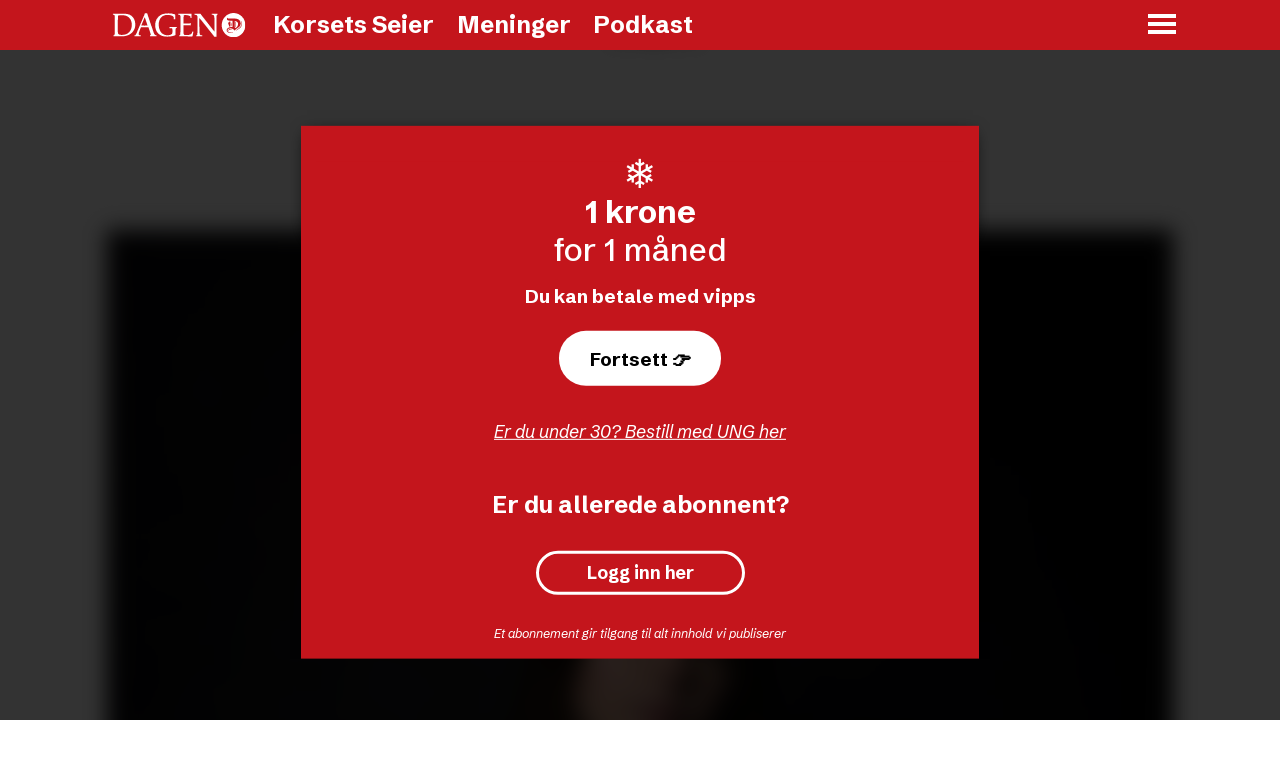

--- FILE ---
content_type: text/html; charset=UTF-8
request_url: https://www.dagen.no/nyheter/de-sa-jeg-ikke-kom-til-a-bli-noe/378912
body_size: 15164
content:
<!DOCTYPE html>
<html lang="nb-NO" dir="ltr" class="resp_fonts">

    <head>
                
                <script type="module">
                    import { ClientAPI } from '/view-resources/baseview/public/common/ClientAPI/index.js?v=1768293024-L4';
                    window.labClientAPI = new ClientAPI({
                        pageData: {
                            url: 'https://www.dagen.no/nyheter/de-sa-jeg-ikke-kom-til-a-bli-noe/378912',
                            pageType: 'article',
                            pageId: '378912',
                            section: 'nyheter',
                            title: '– De sa jeg ikke kom til å bli noe',
                            seotitle: '– De sa jeg ikke kom til å bli noe',
                            sometitle: '– De sa jeg ikke kom til å bli noe',
                            description: 'Miss Norway-deltaker, Lilly Sødal (18), ble mobbet og slet med angst.',
                            seodescription: 'Miss Norway-deltaker, Lilly Sødal (18), ble mobbet og slet med angst.',
                            somedescription: 'Miss Norway-deltaker, Lilly Sødal (18), ble mobbet og slet med angst.',
                            device: 'desktop',
                            cmsVersion: '4.2.15',
                            contentLanguage: 'nb-NO',
                            published: '2021-04-22T10:58:41.000Z',
                            tags: ["nyheter"],
                            bylines: ["Bjørn Olav Hammerstad"],
                            site: {
                                domain: 'https://www.dagen.no',
                                id: '2',
                                alias: 'dagen'
                            }
                            // Todo: Add paywall info ...
                        },
                        debug: false
                    });
                </script>

                <title>– De sa jeg ikke kom til å bli noe</title>
                <meta name="title" content="– De sa jeg ikke kom til å bli noe">
                <meta name="description" content="Miss Norway-deltaker, Lilly Sødal (18), ble mobbet og slet med angst.">
                <meta http-equiv="Content-Type" content="text/html; charset=utf-8">
                <link rel="canonical" href="https://www.dagen.no/nyheter/de-sa-jeg-ikke-kom-til-a-bli-noe/378912">
                <meta name="viewport" content="width=device-width, initial-scale=1">
                
                <meta property="og:type" content="article">
                <meta property="og:title" content="(+) – De sa jeg ikke kom til å bli noe">
                <meta property="og:description" content="Miss Norway-deltaker, Lilly Sødal (18), ble mobbet og slet med angst.">
                <meta property="article:published_time" content="2021-04-22T10:58:41.000Z">
                <meta property="article:modified_time" content="2021-04-22T10:58:41.000Z">
                <meta property="article:author" content="Bjørn Olav Hammerstad">
                <meta property="article:tag" content="nyheter">
                <meta property="og:image" content="https://image.dagen.no/378942.jpg?imageId=378942&panox=0&panoy=0&panow=0&panoh=0&width=1200&height=683">
                <meta property="og:image:width" content="1200">
                <meta property="og:image:height" content="684">
                <meta name="twitter:card" content="summary_large_image">
                
                <meta name="twitter:title" content="(+) – De sa jeg ikke kom til å bli noe">
                <meta name="twitter:description" content="Miss Norway-deltaker, Lilly Sødal (18), ble mobbet og slet med angst.">
                <meta name="twitter:image" content="https://image.dagen.no/378942.jpg?imageId=378942&panox=0&panoy=0&panow=0&panoh=0&width=1200&height=683">
                <link rel="alternate" type="application/json+oembed" href="https://www.dagen.no/nyheter/de-sa-jeg-ikke-kom-til-a-bli-noe/378912?lab_viewport=oembed">

                
                <script async="async" src="https://functions.adnami.io/api/macro/adsm.macro.dagen.no.js"></script>
                
                
                <meta property="og:url" content="https://www.dagen.no/nyheter/de-sa-jeg-ikke-kom-til-a-bli-noe/378912">
                        <link type="image/png" rel="icon" href="/view-resources/dachser2/public/dagen/favicon.ico">
                        <link type="image/png" rel="icon" sizes="16x16" href="/view-resources/dachser2/public/dagen/favicon-16x16.png">
                        <link type="image/png" rel="icon" sizes="32x32" href="/view-resources/dachser2/public/dagen/favicon-32x32.png">
                        <link type="image/png" rel="apple-touch-icon" sizes="180x180" href="/view-resources/dachser2/public/dagen/apple-touch-icon.png">
                        <link type="image/png" rel="icon" sizes="192x192" href="/view-resources/dachser2/public/dagen/android-chrome-192x192.png">
                        <link type="image/png" rel="icon" sizes="512x512" href="/view-resources/dachser2/public/dagen/android-chrome-512x512.png">
                    
                <link href="https://fonts.googleapis.com/css?family=Merriweather:300,400,700,900" rel="stylesheet" >
                <link rel="stylesheet" href="/view-resources/view/css/grid.css?v=1768293024-L4">
                <link rel="stylesheet" href="/view-resources/view/css/main.css?v=1768293024-L4">
                <link rel="stylesheet" href="/view-resources/view/css/colors.css?v=1768293024-L4">
                <link rel="stylesheet" href="/view-resources/view/css/print.css?v=1768293024-L4" media="print">
                <link rel="stylesheet" href="/view-resources/view/css/foundation-icons/foundation-icons.css?v=1768293024-L4">
                <link rel="stylesheet" href="/view-resources/view/css/site/dagen.css?v=1768293024-L4">
                <style data-key="custom_properties">
                    :root{--white: rgba(255,255,255,1);--black: rgba(0,0,0,1);--secondary: rgba(196,21,28,1);--tertiary: rgba(99,100,101,1);--bg-primary: rgba(196,21,28,1);--bg-secondary: rgba(245,245,245,1);--bg-white: rgba(255,255,255,1);--bg-black: rgba(0,0,0,1);}
                </style>
                <style data-key="background_colors">
                    .bg-primary {background-color: rgba(196,21,28,1);color: #fff;}.bg-secondary {background-color: rgba(245,245,245,1);}.bg-white {background-color: rgba(255,255,255,1);}.bg-black {background-color: rgba(0,0,0,1);color: #fff;}@media (max-width: 1023px) { .color_mobile_bg-primary {background-color: rgba(196,21,28,1);color: #fff;}}@media (max-width: 1023px) { .color_mobile_bg-secondary {background-color: rgba(245,245,245,1);}}@media (max-width: 1023px) { .color_mobile_bg-white {background-color: rgba(255,255,255,1);}}@media (max-width: 1023px) { .color_mobile_bg-black {background-color: rgba(0,0,0,1);color: #fff;}}
                </style>
                <style data-key="background_colors_opacity">
                    .bg-primary.op-bg_20 {background-color: rgba(196, 21, 28, 0.2);color: #fff;}.bg-primary.op-bg_40 {background-color: rgba(196, 21, 28, 0.4);color: #fff;}.bg-primary.op-bg_60 {background-color: rgba(196, 21, 28, 0.6);color: #fff;}.bg-primary.op-bg_80 {background-color: rgba(196, 21, 28, 0.8);color: #fff;}.bg-secondary.op-bg_20 {background-color: rgba(245, 245, 245, 0.2);}.bg-secondary.op-bg_40 {background-color: rgba(245, 245, 245, 0.4);}.bg-secondary.op-bg_60 {background-color: rgba(245, 245, 245, 0.6);}.bg-secondary.op-bg_80 {background-color: rgba(245, 245, 245, 0.8);}.bg-white.op-bg_20 {background-color: rgba(255, 255, 255, 0.2);}.bg-white.op-bg_40 {background-color: rgba(255, 255, 255, 0.4);}.bg-white.op-bg_60 {background-color: rgba(255, 255, 255, 0.6);}.bg-white.op-bg_80 {background-color: rgba(255, 255, 255, 0.8);}.bg-black.op-bg_20 {background-color: rgba(0, 0, 0, 0.2);color: #fff;}.bg-black.op-bg_40 {background-color: rgba(0, 0, 0, 0.4);color: #fff;}.bg-black.op-bg_60 {background-color: rgba(0, 0, 0, 0.6);color: #fff;}.bg-black.op-bg_80 {background-color: rgba(0, 0, 0, 0.8);color: #fff;}@media (max-width: 1023px) { .color_mobile_bg-primary.op-bg_20 {background-color: rgba(196, 21, 28, 0.2);color: #fff;}}@media (max-width: 1023px) { .color_mobile_bg-primary.op-bg_40 {background-color: rgba(196, 21, 28, 0.4);color: #fff;}}@media (max-width: 1023px) { .color_mobile_bg-primary.op-bg_60 {background-color: rgba(196, 21, 28, 0.6);color: #fff;}}@media (max-width: 1023px) { .color_mobile_bg-primary.op-bg_80 {background-color: rgba(196, 21, 28, 0.8);color: #fff;}}@media (max-width: 1023px) { .color_mobile_bg-secondary.op-bg_20 {background-color: rgba(245, 245, 245, 0.2);}}@media (max-width: 1023px) { .color_mobile_bg-secondary.op-bg_40 {background-color: rgba(245, 245, 245, 0.4);}}@media (max-width: 1023px) { .color_mobile_bg-secondary.op-bg_60 {background-color: rgba(245, 245, 245, 0.6);}}@media (max-width: 1023px) { .color_mobile_bg-secondary.op-bg_80 {background-color: rgba(245, 245, 245, 0.8);}}@media (max-width: 1023px) { .color_mobile_bg-white.op-bg_20 {background-color: rgba(255, 255, 255, 0.2);}}@media (max-width: 1023px) { .color_mobile_bg-white.op-bg_40 {background-color: rgba(255, 255, 255, 0.4);}}@media (max-width: 1023px) { .color_mobile_bg-white.op-bg_60 {background-color: rgba(255, 255, 255, 0.6);}}@media (max-width: 1023px) { .color_mobile_bg-white.op-bg_80 {background-color: rgba(255, 255, 255, 0.8);}}@media (max-width: 1023px) { .color_mobile_bg-black.op-bg_20 {background-color: rgba(0, 0, 0, 0.2);color: #fff;}}@media (max-width: 1023px) { .color_mobile_bg-black.op-bg_40 {background-color: rgba(0, 0, 0, 0.4);color: #fff;}}@media (max-width: 1023px) { .color_mobile_bg-black.op-bg_60 {background-color: rgba(0, 0, 0, 0.6);color: #fff;}}@media (max-width: 1023px) { .color_mobile_bg-black.op-bg_80 {background-color: rgba(0, 0, 0, 0.8);color: #fff;}}
                </style>
                <style data-key="border_colors">
                    .border-bg-primary{--border-color: var(--bg-primary);}.mobile_border-bg-primary{--mobile-border-color: var(--bg-primary);}.border-bg-secondary{--border-color: var(--bg-secondary);}.mobile_border-bg-secondary{--mobile-border-color: var(--bg-secondary);}.border-bg-white{--border-color: var(--bg-white);}.mobile_border-bg-white{--mobile-border-color: var(--bg-white);}.border-bg-black{--border-color: var(--bg-black);}.mobile_border-bg-black{--mobile-border-color: var(--bg-black);}
                </style>
                <style data-key="font_colors">
                    .white {color: rgba(255,255,255,1) !important;}.black {color: rgba(0,0,0,1) !important;}.secondary {color: rgba(196,21,28,1) !important;}.tertiary {color: rgba(99,100,101,1) !important;}@media (max-width: 1023px) { .color_mobile_white {color: rgba(255,255,255,1) !important;}}@media (max-width: 1023px) { .color_mobile_black {color: rgba(0,0,0,1) !important;}}@media (max-width: 1023px) { .color_mobile_secondary {color: rgba(196,21,28,1) !important;}}@media (max-width: 1023px) { .color_mobile_tertiary {color: rgba(99,100,101,1) !important;}}
                </style>
                <style data-key="image_gradient">
                    .image-gradient-bg-primary{--background-color: var(--bg-primary);}.color_mobile_image-gradient-bg-primary{--mobile-background-color: var(--bg-primary);}.image-gradient-bg-secondary{--background-color: var(--bg-secondary);}.color_mobile_image-gradient-bg-secondary{--mobile-background-color: var(--bg-secondary);}.image-gradient-bg-white{--background-color: var(--bg-white);}.color_mobile_image-gradient-bg-white{--mobile-background-color: var(--bg-white);}.image-gradient-bg-black{--background-color: var(--bg-black);}.color_mobile_image-gradient-bg-black{--mobile-background-color: var(--bg-black);}
                </style>
                <style data-key="custom_css_variables">
                :root {
                    --lab_page_width: 1088px;
                    --lab_columns_gutter: 11px;
                    --space-top: 70;
                    --space-top-adnuntiusAd: ;
                }

                @media(max-width: 767px) {
                    :root {
                        --lab_columns_gutter: 10px;
                    }
                }

                @media(min-width: 767px) {
                    :root {
                    }
                }
                </style>
<script src="/view-resources/public/common/JWTCookie.js?v=1768293024-L4"></script>
<script src="/view-resources/public/common/Paywall.js?v=1768293024-L4"></script>
                <script>
                window.Dac = window.Dac || {};
                (function () {
                    if (navigator) {
                        window.Dac.clientData = {
                            language: navigator.language,
                            userAgent: navigator.userAgent,
                            innerWidth: window.innerWidth,
                            innerHeight: window.innerHeight,
                            deviceByMediaQuery: getDeviceByMediaQuery(),
                            labDevice: 'desktop', // Device from labrador
                            device: 'desktop', // Device from varnish
                            paywall: {
                                isAuthenticated: isPaywallAuthenticated(),
                                toggleAuthenticatedContent: toggleAuthenticatedContent,
                                requiredProducts: [],
                            },
                            page: {
                                id: '378912',
                                extId: 'Polaris-Naviga-Web-793ea007-d961-568a-ae2f-8d797be5362f'
                            },
                            siteAlias: 'dagen',
                            debug: window.location.href.includes('debug=1')
                        };
                        function getDeviceByMediaQuery() {
                            if (window.matchMedia('(max-width: 767px)').matches) return 'mobile';
                            if (window.matchMedia('(max-width: 1023px)').matches) return 'tablet';
                            return 'desktop';
                        }

                        function isPaywallAuthenticated() {
                            if (window.Dac && window.Dac.JWTCookie) {
                                var JWTCookie = new Dac.JWTCookie({ debug: false });
                                return JWTCookie.isAuthenticated();
                            }
                            return false;
                        }

                        function toggleAuthenticatedContent(settings) {
                            if (!window.Dac || !window.Dac.Paywall) {
                                return;
                            }
                            var Paywall = new Dac.Paywall();
                            var updateDOM = Paywall.updateDOM;

                            if(settings && settings.displayUserName) {
                                var userName = Paywall.getUserName().then((userName) => {
                                    updateDOM(userName !== false, userName, settings.optionalGreetingText);
                                });
                            } else {
                                updateDOM(window.Dac.clientData.paywall.isAuthenticated);
                            }
                        }
                    }
                }());
                </script>

                    <script type="module" src="/view-resources/baseview/public/common/baseview/moduleHandlers.js?v=1768293024-L4" data-cookieconsent="ignore"></script>

                        <script async src="https://securepubads.g.doubleclick.net/tag/js/gpt.js"></script>
                        <script>
                            window.googletag = window.googletag || {cmd: []};

                            googletag.cmd.push(function() {
                                var handleAsTablet = (Dac.clientData.device === 'tablet' || Dac.clientData.innerWidth < 1316);

                                googletag.pubads().disableInitialLoad();
                                if (!(handleAsTablet && '' === 'true')) {
                                    googletag
                                        .defineSlot('/23201570334/toppbanner', [[980,150], [980,300], [970,250], [1065,300], [1065,150], [1,2]], 'toppbanner')
                                        .addService(googletag.pubads());
                                }
                                if (!(handleAsTablet && 'true' === 'true')) {
                                    googletag
                                        .defineSlot('/23201570334/venstre_skyskraper', [[180,500], [160,600], [300,600], [180,701]], 'venstre_skyskraper')
                                        .addService(googletag.pubads());
                                }
                                if (!(handleAsTablet && 'true' === 'true')) {
                                    googletag
                                        .defineSlot('/23201570334/hoyre_skyskraper', [[180,500], [160,600], [300,600], [180,700]], 'hoyre_skyskraper')
                                        .addService(googletag.pubads());
                                }
                                if (!(handleAsTablet && '' === 'true')) {
                                    googletag
                                        .defineSlot('/23201570334/board1', [[980,150], [980,300], [970,250], [580,400], [580,500], [1065,150], [1065,300], [980,400]], 'board1')
                                        .addService(googletag.pubads());
                                }
                                if (!(handleAsTablet && '' === 'true')) {
                                    googletag
                                        .defineSlot('/23201570334/board2', [[980,150], [980,300], [970,250], [980,600], [580,400], [580,500], [1065,150], [1065,300], [1065,600], [980,400]], 'board2')
                                        .addService(googletag.pubads());
                                }
                                if (!(handleAsTablet && '' === 'true')) {
                                    googletag
                                        .defineSlot('/23201570334/board3', [[980,150], [980,300], [970,250], [580,400], [580,500], [1065,150], [1065,300], [1065,600], [980,400]], 'board3')
                                        .addService(googletag.pubads());
                                }
                                if (!(handleAsTablet && '' === 'true')) {
                                    googletag
                                        .defineSlot('/23201570334/board4', [[970,250], [980,150], [980,300], [580,400], [580,500], [1065,150], [1065,300], [1065,600], [980,400]], 'board4')
                                        .addService(googletag.pubads());
                                }
                                if (!(handleAsTablet && '' === 'true')) {
                                    googletag
                                        .defineSlot('/23201570334/board5', [[970,250], [980,300], [580,400], [580,500], [1065,150], [1065,300], [980,400]], 'board5')
                                        .addService(googletag.pubads());
                                }
                                if (!(handleAsTablet && '' === 'true')) {
                                    googletag
                                        .defineSlot('/23201570334/board6', [[970,250], [980,150], [980,300], [580,400], [580,500], [1065,150], [1065,300], [980,400]], 'board6')
                                        .addService(googletag.pubads());
                                }
                                if (!(handleAsTablet && '' === 'true')) {
                                    googletag
                                        .defineSlot('/23201570334/board7', [[970,250], [980,150], [980,300], [580,400], [580,500], [1065,150], [1065,300], [980,400]], 'board7')
                                        .addService(googletag.pubads());
                                }
                                if (!(handleAsTablet && '' === 'true')) {
                                    googletag
                                        .defineSlot('/23201570334/board8', [[970,250], [980,150], [980,300], [580,400], [580,500], [1065,150], [1065,300], [980,400]], 'board8')
                                        .addService(googletag.pubads());
                                }
                                if (!(handleAsTablet && '' === 'true')) {
                                    googletag
                                        .defineSlot('/23201570334/board9', [[970,250], [980,150], [980,300], [580,400], [580,500], [1065,150], [1065,300], [980,400]], 'board9')
                                        .addService(googletag.pubads());
                                }

                                googletag.pubads().setTargeting("env", "prod");
                                googletag.pubads().setTargeting("site", "dagen");
                                googletag.pubads().setTargeting("section", "nyheter");
                                googletag.pubads().setTargeting("context", "article");
                                googletag.pubads().setTargeting("tags", "nyheter");

                                var useLadyLoading = true || false;
                                if (useLadyLoading) {
                                    googletag.pubads().enableLazyLoad({
                                        fetchMarginPercent: 30 || 150, // Fetch ad content when it is within 1.5 viewports of the visible area
                                        renderMarginPercent: 30 || 150,  // Render ads when they are within 1.5 viewports of the visible area
                                        mobileScaling: 2.0
                                    });
                                }
                                
                                googletag.pubads().enableSingleRequest();
                                googletag.pubads().collapseEmptyDivs();
                                googletag.enableServices();
                            });
                        </script>
                <link href="https://fonts.googleapis.com/css?family=Schibsted+Grotesk:700,700italic,900,900italic,500,500italic,regular,italic" rel="stylesheet" >
                <link href="https://fonts.googleapis.com/css?family=Merriweather:regular,300" rel="stylesheet" >
                <style id="dachser-vieweditor-styles">
                    header#nav, header.pageHeader { font-family: "Schibsted Grotesk"; font-weight: normal; font-style: normal; }
                    .articleHeader .headline { font-family: "Schibsted Grotesk"; font-weight: 900; font-style: normal; }
                    .articleHeader .subtitle { font-family: "Schibsted Grotesk"; font-weight: normal; font-style: normal; }
                    .bodytext { font-family: "Schibsted Grotesk"; font-weight: normal; font-style: normal; font-size: 1.125rem; }@media (max-width: 767px) { .resp_fonts .bodytext {font-size: calc(0.262vw * 18); } }
                    .bodytext > h2 { font-family: "Schibsted Grotesk"; font-weight: normal; font-style: normal; font-size: 1.5625rem; }@media (max-width: 767px) { .resp_fonts .bodytext > h2 {font-size: calc(0.262vw * 25); } }
                    .customMenu1 ul li, .pageHeader .hamburger .hamburger-container .customMenu1 ul li { font-family: "Schibsted Grotesk"; font-weight: normal; font-style: normal; text-transform: none; }@media (max-width: 767px) { .resp_fonts .customMenu1 ul li, .pageHeader .hamburger .hamburger-container .customMenu1 ul li {font-size: calc(0.262vw * 0.2); line-height: 1.2; } }
                    .font-SchibstedGrotesk { font-family: "Schibsted Grotesk" !important; }
                    .font-SchibstedGrotesk.font-weight-bold { font-weight: 700 !important; }
                    .font-SchibstedGrotesk.font-weight-black { font-weight: 900 !important; }
                    .font-SchibstedGrotesk.font-weight-normal { font-weight: 500 !important; }
                    .font-Merriweather { font-family: "Merriweather" !important; }
                    .font-Merriweather.font-weight-normal { font-weight: normal !important; }
                    .font-Merriweather.font-weight-light { font-weight: 300 !important; }
                </style>
                <style id="css_variables"></style>
                <script>
                    window.dachserData = {
                        _data: {},
                        _instances: {},
                        get: function(key) {
                            return dachserData._data[key] || null;
                        },
                        set: function(key, value) {
                            dachserData._data[key] = value;
                        },
                        push: function(key, value) {
                            if (!dachserData._data[key]) {
                                dachserData._data[key] = [];
                            }
                            dachserData._data[key].push(value);
                        },
                        setInstance: function(key, identifier, instance) {
                            if (!dachserData._instances[key]) {
                                dachserData._instances[key] = {};
                            }
                            dachserData._instances[key][identifier] = instance;
                        },
                        getInstance: function(key, identifier) {
                            return dachserData._instances[key] ? dachserData._instances[key][identifier] || null : null;
                        },
                        reflow: () => {}
                    };
                </script>
                

                <script type="application/ld+json">
                [{"@context":"http://schema.org","@type":"WebSite","name":"dagen","url":"https://www.dagen.no"},{"@context":"https://schema.org","@type":"NewsArticle","headline":"– De sa jeg ikke kom til å bli noe","description":"Miss Norway-deltaker, Lilly Sødal (18), ble mobbet og slet med angst.","mainEntityOfPage":{"@id":"https://www.dagen.no/nyheter/de-sa-jeg-ikke-kom-til-a-bli-noe/378912"},"availableLanguage":[{"@type":"Language","alternateName":"nb-NO"}],"image":["https://image.dagen.no/?imageId=378942&width=1200","https://image.dagen.no/?imageId=102581&width=1200","https://image.dagen.no/?imageId=379036&width=1200","https://image.dagen.no/?imageId=379143&width=1200","https://image.dagen.no/?imageId=379258&width=1200"],"keywords":"nyheter","author":[{"@type":"Person","name":"Bjørn Olav Hammerstad","email":"bjornolav@dagen.no"}],"publisher":{"@type":"Organization","name":"dagen","logo":{"@type":"ImageObject","url":"/view-resources/dachser2/public/dagen/logo2.svg"}},"datePublished":"2021-04-22T10:58:41.000Z","dateModified":"2021-04-22T10:58:41.000Z","isAccessibleForFree":true,"hasPart":{"@type":"WebPageElement","isAccessibleForFree":false,"cssSelector":".teaserContent"}}]
                </script>                
                <script src="https://log.medietall.no/analytics.js" async type="text/javascript"></script><script async src="https://otc-cdn.relevant-digital.com/static/tags/6724c2868ebc2edd04f0f75d.js"></script><script >(function() {
		window.relevantDigital = window.relevantDigital || {};
		relevantDigital.cmd = relevantDigital.cmd || [];
		relevantDigital.cmd.push(function() {
			relevantDigital.loadPrebid({
				configId: '6728c08f1a77d1f045e39f43',
				manageAdserver: false,
				collapseEmptyDivs: true,
				collapseBeforeAdFetch: false,
				noGpt: true,
				allowedDivIds: null, // set to an array to only load certain <div>s, example - ["divId1", "divId2"]
				noSlotReload: false, // set true to only load ad slots that have never been loaded 
			});
		});
	})();</script><script type="text/javascript" src="https://cl-eu6.k5a.io/666990a8b081a53b5c263d32.js" async></script><script >(function(){ 
    var JWTCookie = new Dac.JWTCookie({ debug: false });
    Dac.clientData.subscriberId_2 = JWTCookie.get('sub');
})();</script><script src="https://cdn.jwplayer.com/v2/sites/6lpkakDc/placements/embed.js"></script>
                
                



        <meta property="article:section" content="nyheter">
<script>
var k5aMeta = { "paid": 1, "paywall": (Dac.clientData.paywall.isAuthenticated ? "open" : "hard"), "author": ["Bjørn Olav Hammerstad"], "tag": ["nyheter"], "title": "– De sa jeg ikke kom til å bli noe", "teasertitle": "– De sa jeg ikke kom til å bli noe", "kicker": "", "url": "https://www.dagen.no/a/378912", "login": (Dac.clientData.paywall.isAuthenticated ? 1 : 0), "subscriber": (Dac.clientData.paywall.isAuthenticated ? 1 : 0), "subscriberId": (Dac.clientData.subscriberId ? `"${ Dac.clientData.subscriberId }"` : "") };
</script>
                <script src="//cl.k5a.io/6156b8c81b4d741e051f44c2.js" async></script>


        <style>
            :root {
                
                
            }
        </style>
        
        
    </head>

    <body class="l4 article site_dagen section_nyheter blur-content has-paywall"
        
        
        >

        
        <script>
        document.addEventListener("DOMContentLoaded", (event) => {
            setScrollbarWidth();
            window.addEventListener('resize', setScrollbarWidth);
        });
        function setScrollbarWidth() {
            const root = document.querySelector(':root');
            const width = (window.innerWidth - document.body.offsetWidth < 21) ? window.innerWidth - document.body.offsetWidth : 15;
            root.style.setProperty('--lab-scrollbar-width', `${ width }px`);
        }
        </script>

        
        <a href="#main" class="skip-link">Jump to main content</a>

        <header class="pageElement pageHeader">
    <div class="row mainrow">
<figure class="logo">
    <a href=" //dagen.no" aria-label="Gå til forside">
        <img src="/view-resources/dachser2/public/dagen/logo2.svg"
            alt="Gå til forside. Logo, Dagen"
            width="190"
            >
    </a>
</figure>
<nav class="navigation topBarMenu dac-hidden-desktop-down">
	<ul class="menu-list">
			<li class="first-list-item ">
				<a href="/korsets-seier" target="_self">Korsets Seier</a>
			</li>
			<li class="first-list-item ">
				<a href="/debatt" target="_self">Meninger</a>
			</li>
			<li class="first-list-item ">
				<a href="/tag/podkast" target="_self">Podkast</a>
			</li>
	</ul>
</nav>



	<script>
		(function () {
			const menuLinks = document.querySelectorAll(`nav.topBarMenu ul li a`);
			for (let i = 0; i < menuLinks.length; i++) {
				const link = menuLinks[i].pathname;
				if (link === window.location.pathname) {
					menuLinks[i].parentElement.classList.add('lab-link-active');
				} else {
					menuLinks[i].parentElement.classList.remove('lab-link-active');
				}
			}
		})();
	</script>

<div class="hamburger to-be-expanded" data-id="pageElements-5">
    <div class="positionRelative">
        <span class="hamburger-button hamburger-expander ">
            <button class="burger-btn" aria-label="Åpne meny" aria-expanded="false" aria-controls="hamburger-container" aria-haspopup="menu">
                    <i class="open fi-list"></i>
                    <i class="close fi-x"></i>
            </button>
        </span>
            <div class="hamburger-container" id="hamburger-container">        
                <div class="section burger-top-section">
    <p class="text burger-greeting">Hei! 👋</p>
<nav class="navigation customMenu1">
	<ul class="menu-list">
			<li class="first-list-item login-btn dac-paywall-not-authenticated">
				<a href="https://api.dagen.no/paywall/login?siteAlias=dagen&contentUrl=https%3A%2F%2Fwww.dagen.no%2F" target="_self">Logg inn</a>
			</li>
			<li class="first-list-item login-btn dac-paywall-authenticated">
				<a href="https://minside.dagen.no" target="_self">Min side</a>
			</li>
			<li class="first-list-item contact-btn">
				<a href="https://omoss.dagen.no/kundesenter#kontakt-oss" target="_self">Kontakt oss</a>
			</li>
			<li class="first-list-item contact-btn dac-paywall-not-authenticated">
				<a href="https://minside.dagen.no" target="_self">Min Side</a>
			</li>
	</ul>
</nav>



	<script>
		(function () {
			const menuLinks = document.querySelectorAll(`nav.customMenu1 ul li a`);
			for (let i = 0; i < menuLinks.length; i++) {
				const link = menuLinks[i].pathname;
				if (link === window.location.pathname) {
					menuLinks[i].parentElement.classList.add('lab-link-active');
				} else {
					menuLinks[i].parentElement.classList.remove('lab-link-active');
				}
			}
		})();
	</script>

<div data-id="pageElements-9" class="search visible">

        <button class="search-button" aria-label="Søk" >
                <i class="open fi-magnifying-glass"></i>
                <i class="close fi-x"></i>
        </button>

    <form class="search-container" action="/cse" method="get" role="search">
        <label for="search-input-9" class="visuallyhidden">Søk</label>
        <input type="text" id="search-input-9" name="q" placeholder="Søk...">
    </form>
</div>

    <script>
        if (document.querySelector('[data-id="pageElements-9"] .search-button')) {
            document.querySelector('[data-id="pageElements-9"] .search-button').addEventListener('click', (event) => {
                document.querySelector('[data-id="pageElements-9"] .search-container').submit();
            }, false);
        }
    </script>

</div>
<div class="section burger-bottom-section">
<nav class="navigation mainMenu">
	<ul class="menu-list">
			<li class="first-list-item ">
				<a href="/korsets-seier" target="_self">Korsets Seier</a>
			</li>
			<li class="first-list-item ">
				<a href="mailto:redaksjonen@dagen.no" target="_self">Tips oss</a>
			</li>
			<li class="first-list-item ">
				<a href="https://dagenmarked.no/" target="_self">Annonsere</a>
			</li>
			<li class="first-list-item ">
				<a href="/tag/podkast" target="_self">Podkast</a>
			</li>
			<li class="first-list-item ">
				<a href="https://omoss.dagen.no/app" target="_self">Nyhetsapp</a>
			</li>
			<li class="first-list-item ">
				<a href="https://dagennorge.e-pages.pub/titles/dagennorge/6239/" target="_blank">E-Avis</a>
			</li>
	</ul>
</nav>



	<script>
		(function () {
			const menuLinks = document.querySelectorAll(`nav.mainMenu ul li a`);
			for (let i = 0; i < menuLinks.length; i++) {
				const link = menuLinks[i].pathname;
				if (link === window.location.pathname) {
					menuLinks[i].parentElement.classList.add('lab-link-active');
				} else {
					menuLinks[i].parentElement.classList.remove('lab-link-active');
				}
			}
		})();
	</script>

<nav class="navigation dropdownMenu">
	<ul class="menu-list">
			<li class="first-list-item has-children">
				<a href="/tag/nyheter" target="_self">Nyheter</a>
				<ul class="children">
					<li class="">
						<a href="/tag/politikk" target="_self">Politikk</a>
					</li>
					<li class="">
						<a href="/tag/israel" target="_self">Israel</a>
					</li>
					<li class="">
						<a href="/tag/forfulgte%20kristne" target="_self">Forfulgte Kristne</a>
					</li>
					<li class="">
						<a href="/tag/misjon" target="_self">Misjon</a>
					</li>
				</ul>
			</li>
			<li class="first-list-item has-children">
				<a href="/tag/tro" target="_self">Tro</a>
				<ul class="children">
					<li class="">
						<a href="/tag/vitnesbyrd" target="_self">Vitnesbyrd</a>
					</li>
					<li class="">
						<a href="/tag/trosforsvar" target="_self">Trosforsvar</a>
					</li>
					<li class="">
						<a href="/tag/andakt" target="_self">Andakt</a>
					</li>
				</ul>
			</li>
			<li class="first-list-item has-children">
				<a href="/korsets-seier" target="_self">Korsets Seier</a>
				<ul class="children">
					<li class="large-child-menu">
						<a href="/tag/reportasjer" target="_self">Reportasjer</a>
					</li>
					<li class="large-child-menu">
						<a href="/tag/kultur" target="_self">Kultur</a>
					</li>
				</ul>
			</li>
			<li class="first-list-item has-children">
				<a href="/debatt" target="_self">Meninger</a>
				<ul class="children">
					<li class="">
						<a href="/tag/leder" target="_self">Ledere</a>
					</li>
					<li class="">
						<a href="/tag/kommentar" target="_self">Kommentar</a>
					</li>
					<li class="">
						<a href="/informasjon/velkommen-til-debatt-i-dagen-slik-sender-du-innlegg/1483580" target="_self">Send inn debattinnlegg</a>
					</li>
					<li class="">
						<a href="/informasjon/debattregler-for-dagens-kommentarfelt/462185" target="_self">Kommentarfelt</a>
					</li>
				</ul>
			</li>
	</ul>
</nav>



	<script>
		(function () {
			const menuLinks = document.querySelectorAll(`nav.dropdownMenu ul li a`);
			for (let i = 0; i < menuLinks.length; i++) {
				const link = menuLinks[i].pathname;
				if (link === window.location.pathname) {
					menuLinks[i].parentElement.classList.add('lab-link-active');
				} else {
					menuLinks[i].parentElement.classList.remove('lab-link-active');
				}
			}
		})();
	</script>

<nav class="navigation customMenu2">
	<ul class="menu-list">
			<li class="first-list-item has-children">
				<a href="https://omoss.dagen.no/kundesenter#vare-ansatte" target="_self">Om Dagen</a>
				<ul class="children">
					<li class="">
						<a href="/informasjon/debattregler-for-dagens-kommentarfelt/462185" target="_self">Debattregler</a>
					</li>
					<li class="">
						<a href="/informasjon/etiske-husregler-for-dagen-og-korsets-seier/357790" target="_self">Etiske husregler</a>
					</li>
					<li class="">
						<a href="/informasjon/dagens-statutter/166028" target="_self">Dagens Statutter</a>
					</li>
					<li class="">
						<a href="/nyheter/dagens-historie/1209087" target="_self">Vår historie</a>
					</li>
				</ul>
			</li>
			<li class="first-list-item has-children">
				<span tabindex="0">Andre tjenester</span>
				<ul class="children">
					<li class="">
						<a href="mailto:redaksjonen@dagen.no" target="_self">Tips oss</a>
					</li>
					<li class="">
						<a href="https://dagenmarked.no/" target="_self">Annonsere</a>
					</li>
					<li class="">
						<a href="https://omoss.dagen.no/kundesenter#vare-ansatte" target="_self">Våre ansatte</a>
					</li>
					<li class="">
						<a href="/dodsannonser" target="_self">Dødsannonser</a>
					</li>
					<li class="">
						<a href="/tag/podkast" target="_self">Podkast</a>
					</li>
					<li class="">
						<a href="https://mennesker.dagen.no/" target="_self">Send hilsen</a>
					</li>
					<li class="">
						<a href="#" target="_self">Nyhetsbrev</a>
					</li>
					<li class="">
						<a href="https://omoss.dagen.no/kundesenter" target="_self">Kundesenter</a>
					</li>
					<li class="">
						<a href="https://omoss.dagen.no/kundesenter" target="_self">Trenger du hjelp?</a>
					</li>
				</ul>
			</li>
	</ul>
</nav>



	<script>
		(function () {
			const menuLinks = document.querySelectorAll(`nav.customMenu2 ul li a`);
			for (let i = 0; i < menuLinks.length; i++) {
				const link = menuLinks[i].pathname;
				if (link === window.location.pathname) {
					menuLinks[i].parentElement.classList.add('lab-link-active');
				} else {
					menuLinks[i].parentElement.classList.remove('lab-link-active');
				}
			}
		})();
	</script>

<nav class="navigation bottomBarMenu">
	<ul class="menu-list">
			<li class="first-list-item dac-paywall-authenticated logout-btn">
				<a href="https://dagen.no/labrador-cookie-service/remove-paywall-cookie?redirectUrl=https%3A%2F%2Fwww.dagen.no%2F" target="_self">Logg ut</a>
			</li>
	</ul>
</nav>



	<script>
		(function () {
			const menuLinks = document.querySelectorAll(`nav.bottomBarMenu ul li a`);
			for (let i = 0; i < menuLinks.length; i++) {
				const link = menuLinks[i].pathname;
				if (link === window.location.pathname) {
					menuLinks[i].parentElement.classList.add('lab-link-active');
				} else {
					menuLinks[i].parentElement.classList.remove('lab-link-active');
				}
			}
		})();
	</script>


</div>

            </div>
    </div>

</div>

<script>
    (function(){
        const burgerButton = document.querySelector('[data-id="pageElements-5"] .burger-btn');
        const dropdownCloseSection = document.querySelector('[data-id="pageElements-5"] .dropdown-close-section');

        function toggleDropdown() {
            // Toggle the expanded class and aria-expanded attribute
            document.querySelector('[data-id="pageElements-5"].hamburger.to-be-expanded').classList.toggle('expanded');
            burgerButton.setAttribute('aria-expanded', burgerButton.getAttribute('aria-expanded') === 'true' ? 'false' : 'true');
            burgerButton.setAttribute('aria-label', burgerButton.getAttribute('aria-expanded') === 'true' ? 'Lukk meny' : 'Åpne meny');

            // This doesn't seem to do anything? But there's styling dependent on it some places
            document.body.classList.toggle('hamburger-expanded');
        }

        // Called via the eventlistener - if the key is Escape, toggle the dropdown and remove the eventlistener
        function closeDropdown(e) {
            if(e.key === 'Escape') {
                toggleDropdown();
                // Set the focus back on the button when clicking escape, so the user can continue tabbing down
                // the page in a natural flow
                document.querySelector('[data-id="pageElements-5"] .burger-btn').focus();
                window.removeEventListener('keydown', closeDropdown);
            }
        }

        if(burgerButton) {
            burgerButton.addEventListener('click', function(e) {
                e.preventDefault();
                toggleDropdown();

                // If the menu gets expanded, add the eventlistener that will close it on pressing Escape
                // else, remove the eventlistener otherwise it will continue to listen for escape even if the menu is closed.
                if(document.querySelector('[data-id="pageElements-5"] .burger-btn').getAttribute('aria-expanded') === 'true') {
                    window.addEventListener('keydown', closeDropdown);
                } else {
                    window.removeEventListener('keydown', closeDropdown);
                }
            })
        }
        if (dropdownCloseSection) {
            dropdownCloseSection.addEventListener('click', function(e) {
                e.preventDefault();
                toggleDropdown();
            });
        }

        document.querySelectorAll('.hamburger .hamburger-expander, .hamburger .hamburger-container, .stop-propagation').forEach(function (element) {
            element.addEventListener('click', function (e) {
                e.stopPropagation();
            });
        });
    }());
</script>
</div>


    <script>
        (function () {
            if (!'IntersectionObserver' in window) { return;}

            var scrollEvents = scrollEvents || [];

            if (scrollEvents) {
                const domInterface = {
                    classList: {
                        remove: () => {},
                        add: () => {}
                    },
                    style: {
                        cssText: ''
                    }
                };
                scrollEvents.forEach(function(event) {
                    var callback = function (entries, observer) {
                        if (!entries[0]) { return; }
                        if (entries[0].isIntersecting) {
                            event.styles.forEach(function(item) {
                                (document.querySelector(item.selector) || domInterface).style.cssText = "";
                            });
                            event.classes.forEach(function(item) {
                                item.class.forEach(function(classname) {
                                    (document.querySelector(item.selector) || domInterface).classList.remove(classname);
                                });
                            });
                        } else {
                            event.styles.forEach(function(item) {
                                (document.querySelector(item.selector) || domInterface).style.cssText = item.style;
                            });
                            event.classes.forEach(function(item) {
                                item.class.forEach(function(classname) {
                                    (document.querySelector(item.selector) || domInterface).classList.add(classname);
                                });
                            });
                        }
                    };

                    var observer = new IntersectionObserver(callback, {
                        rootMargin: event.offset,
                        threshold: 1
                    });
                    var target = document.querySelector(event.target);
                    if (target) {
                        observer.observe(target);
                    }
                });
            }
        }());

        window.Dac.clientData.paywall.toggleAuthenticatedContent(); 
    </script>
</header>

        

        
                

        <div class="paywallTeaser column ">
    <div class="inner">
        <div class="header">
            
            <h4><a class="login" href="https://api.dagen.no/paywall/update?&siteAlias=dagen&&siteId=2&contentUrl=https%3A%2F%2Fwww.dagen.no%2Fnyheter%2Fde-sa-jeg-ikke-kom-til-a-bli-noe%2F378912">Logg inn her</a></h4>
            
        </div>
            <div class="sales-pitch">
                <div class="sales-pitch-content-wrapper">
                    <h4 class="sales-pitch-title " style=""></h4>
                    <div class="sales-pitch-content " style="">
                        
                    </div>
                </div>
            </div>        <div class="offers">
            <div style="" class="offer ">
                <h4 class="lab-paywall-teaser-offer-title"><span style="margin-top: -30px; font-size: 40px;">❄️</span>
<span>
<strong>1 krone</strong>
</span>
for 1 måned
<span class="vipps-text">Du kan betale med vipps</span></h4>
                <h3 class="price"><a
  href="https://minside.dagen.no/checkout?journey=order&templatePackageId=63939145-d37c-492a-afd6-bc74a09cc31a&redirect=https://api.dagen.no/paywall/provider/infosubscription-adb2c/login?contentUrl%3Dhttps%253A%252F%252Fwww.dagen.no&sourceUrl=www.dagen.no/UNG"
  class="bottom-txt"
  style="font-style: italic; text-decoration: underline; font-size: 18px; background-color: transparent !important; box-shadow: none !important; text-transform: none !important;"
>
  Er du under 30? Bestill med UNG her
</a>
<style>
.paywallTeaser.column .inner{
padding: 15px;
overflow: visible;
}
</style></h3>
                <p class="price_description">Er du allerede abonnent?</p>
                <p>
                    <a style="" class="lab-paywall-teaser-offer-button" href="https://api.dagen.no/paywall/order?providerUrl=https%3A%2F%2Fminside.dagen.no%2Fcheckout%3Fjourney%3Dorder%26templatePackageId%3Daeabb8b0-44dd-4342-b8f4-588561d70b94&siteAlias=dagen&&siteId=2&contentUrl=https%3A%2F%2Fwww.dagen.no%2Fnyheter%2Fde-sa-jeg-ikke-kom-til-a-bli-noe%2F378912">Fortsett 👉</a>
                </p>
                
            </div>
        </div>

        <div class="offersDescription">
             Et abonnement gir tilgang til alt innhold vi publiserer 
        </div>

        <div class="nav">
            <p><a class="login" href="https://api.dagen.no/paywall/update?&siteAlias=dagen&&siteId=2&contentUrl=https%3A%2F%2Fwww.dagen.no%2Fnyheter%2Fde-sa-jeg-ikke-kom-til-a-bli-noe%2F378912">Logg inn her</a></p>
            
            
        </div>
    </div>
</div>


        <section id="mainArticleSection" class="main article">
            <div data-element-guid="f1cd5550-5b3e-4071-f479-668259b2de94" class="placeholder placement-top">
<div data-element-guid="ce1b4281-1b9e-484d-c149-6c2226f3a9fb" class="column google-ad small-12 large-12 small-abs-12 large-abs-12 display-label"  style="">

        <span class="ad-label">Annonse</span>
        <div class="adunit" id="toppbanner" style="min-height:150px;"></div>
        <script>
            googletag.cmd.push(function() {
                googletag.display('toppbanner');
            });
        </script>
</div>

</div>
            <main class="pageWidth">
                <article class=" "
                    
                >

                    <section class="main article k5a-article" id="main">

                            <div></div>
<script>
(function() {
    let windowUrl = window.location.href;
    windowUrl = windowUrl.substring(windowUrl.indexOf('?') + 1);
    let messageElement = document.querySelector('.shareableMessage');
    if (windowUrl && windowUrl.includes('code') && windowUrl.includes('expires')) {
        messageElement.style.display = 'block';
    } 
})();
</script>


                        <div data-element-guid="41e7279d-dc47-4f13-98fe-5debc39aafce" class="articleHeader column hasCaption">

    




    <div class="media">
            
            <figure data-element-guid="c75eb649-4ec3-4141-b21f-c19b7f48265a" class="headerImage">
    <div class="img fullwidthTarget">
        <picture>
            <source srcset="https://image.dagen.no/378942.webp?imageId=378942&x=0.00&y=0.00&cropw=100.00&croph=100.00&width=2093&height=3000&format=webp" 
                width="1058"
                height="1516"
                media="(min-width: 768px)"
                type="image/webp">    
            <source srcset="https://image.dagen.no/378942.webp?imageId=378942&x=0.00&y=0.00&cropw=100.00&croph=100.00&width=2093&height=3000&format=jpg" 
                width="1058"
                height="1516"
                media="(min-width: 768px)"
                type="image/jpeg">    
            <source srcset="https://image.dagen.no/378942.webp?imageId=378942&x=0.00&y=0.00&cropw=100.00&croph=100.00&width=960&height=1376&format=webp" 
                width="480"
                height="688"
                media="(max-width: 767px)"
                type="image/webp">    
            <source srcset="https://image.dagen.no/378942.webp?imageId=378942&x=0.00&y=0.00&cropw=100.00&croph=100.00&width=960&height=1376&format=jpg" 
                width="480"
                height="688"
                media="(max-width: 767px)"
                type="image/jpeg">    
            <img src="https://image.dagen.no/378942.webp?imageId=378942&x=0.00&y=0.00&cropw=100.00&croph=100.00&width=960&height=1376&format=jpg"
                width="480"
                height="688"
                title="Lilly Sødal (18) fra Kristiansand kjemper om finaleplass i Miss Norway."
                alt="" 
                
                style=""    
                >
        </picture>        
        
    </div>
    
</figure>

            
            
            
            
            
            
            
            
            
            
            
        <div class="floatingText"></div>
    </div>


    <div class="caption " data-showmore="Vis mer">
        <figcaption itemprop="caption" class="">Lilly Sødal (18) fra Kristiansand kjemper om finaleplass i Miss Norway.</figcaption>
        <figcaption itemprop="author" class="" data-byline-prefix="">Lise Merethe Berdalen</figcaption>
    </div>



    <h1 class="headline mainTitle " style="">– De sa jeg ikke kom til å bli noe</h1>
    <h2 class="subtitle " style="">Miss Norway-deltaker, Lilly Sødal (18), ble mobbet og slet med angst.</h2>



        <div data-element-guid="d49a8e4d-8682-433e-8e44-de46dd52f1b1" class="meta">
    

    <div class="bylines">
        <div data-element-guid="7ddf6e5e-a979-4522-aff6-04ad0f15a998" class="byline column" itemscope itemtype="http://schema.org/Person">
    
    <div class="content">
            <figure data-element-guid="5106f29d-1ccf-4899-e8aa-72d471451d3f">
    <picture>
        <img
            itemprop="image"
            src="https://image.dagen.no/102581.webp?imageId=102581&width=360&height=360"
            width="180"
            height="180"
            alt="Bjørn Olav Hammerstad">
    </picture>
</figure>
        <address class="name">
                <a rel="author" itemprop="url" href="mailto:bjornolav@dagen.no">
                <span class="lab-hidden-byline-name" itemprop="name">Bjørn Olav Hammerstad</span>
                    <span class="firstname ">Bjørn Olav</span>
                    <span class="lastname ">Hammerstad</span>
                </a>

                <span class="lab-hidden-byline-name" itemprop="name">Bjørn Olav Hammerstad</span>
                    <span class="description ">Journalist</span>
        </address>
    </div>
</div>

        
    </div>
    
    <div class="dates">
    
        <span class="dateGroup datePublished">
            <span class="dateLabel">Publisert</span>
            <time datetime="2021-04-22T10:58:41.000Z" title="Publisert 22.04.21 - 12:58">22.04.21 - 12:58</time>
        </span>
            <span class="dateGroup dateModified">
                <span class="dateLabel">Sist oppdatert</span>
                <time datetime="2021-04-22T10:58:41.000Z" title="Sist oppdatert 22.04.21 - 12:58">22.04.21 - 12:58</time>
            </span>
    </div>


    <div class="social">
            <a target="_blank" href="https://www.facebook.com/sharer.php?u=https%3A%2F%2Fwww.dagen.no%2Fnyheter%2Fde-sa-jeg-ikke-kom-til-a-bli-noe%2F378912" class="fi-social-facebook" aria-label="Del på Facebook"></a>
            <a target="_blank" href="https://twitter.com/intent/tweet?url=https%3A%2F%2Fwww.dagen.no%2Fnyheter%2Fde-sa-jeg-ikke-kom-til-a-bli-noe%2F378912" class="fi-social-twitter" aria-label="Del på X (Twitter)"></a>
            <a target="_blank" href="mailto:?subject=%E2%80%93%20De%20sa%20jeg%20ikke%20kom%20til%20%C3%A5%20bli%20noe&body=Miss%20Norway-deltaker%2C%20Lilly%20S%C3%B8dal%20(18)%2C%20ble%20mobbet%20og%20slet%20med%20angst.%0Dhttps%3A%2F%2Fwww.dagen.no%2Fnyheter%2Fde-sa-jeg-ikke-kom-til-a-bli-noe%2F378912" class="fi-mail" aria-label="Del via e-mail"></a>
    </div>



</div>

</div>


                        

                        
                        


                        

                        <div data-element-guid="d49a8e4d-8682-433e-8e44-de46dd52f1b1" class="bodytext large-12 small-12 medium-12 teaserContent">
    
    

    <p>Lilly Sødal (18) springer inn i stuen til foreldrene sine og forteller at hun har blitt plukket ut til å bli med i Miss Norway-konkurransen. Det er 4. januar, 2021 og hun klarer ikke å stå stille.</p>
<p>– Jeg hoppet opp og ned på gulvet. Jeg ble så glad, forteller 18-åringen.</p>
<p>Slik har det ikke alltid vært for Lilly. Da hun var syv år gammel, ble foreldrene alvorlig bekymret for henne.</p>


    

    
</div>


                        


                        
<div data-element-guid="d49a8e4d-8682-433e-8e44-de46dd52f1b1" class="column articleFooter">
    <span class="tags">
        <a href="/tag/nyheter">nyheter</a>
    </span>
    
</div>


                        <div class="row social">
                            <div class="column large-12 small-12">
                                    <a target="_blank" href="https://www.facebook.com/sharer.php?u=https%3A%2F%2Fwww.dagen.no%2Fnyheter%2Fde-sa-jeg-ikke-kom-til-a-bli-noe%2F378912" class="fi-social-facebook" aria-label="Del på Facebook"></a>
                                    <a target="_blank" href="https://twitter.com/intent/tweet?url=https%3A%2F%2Fwww.dagen.no%2Fnyheter%2Fde-sa-jeg-ikke-kom-til-a-bli-noe%2F378912" class="fi-social-twitter" aria-label="Del på X (Twitter)"></a>
                                    <a target="_blank" href="mailto:?subject=%E2%80%93%20De%20sa%20jeg%20ikke%20kom%20til%20%C3%A5%20bli%20noe&body=Miss%20Norway-deltaker%2C%20Lilly%20S%C3%B8dal%20(18)%2C%20ble%20mobbet%20og%20slet%20med%20angst.%0Dhttps%3A%2F%2Fwww.dagen.no%2Fnyheter%2Fde-sa-jeg-ikke-kom-til-a-bli-noe%2F378912" class="fi-mail" aria-label="Del via e-mail"></a>
                            </div>
                        </div>

                    </section>
                    
                </article>
                <section class="related desktop-fullWidth mobile-fullWidth fullwidthTarget">
                <div data-element-guid="872be157-854d-4719-b90e-80f485c464da" class="page-content"><div data-element-guid="2a2c29f9-2a60-4404-9af7-9e0ac484f8d4" class="row small-12 large-12" style="">
<!-- placeholder(#1) -->
<div data-element-guid="8baf5258-34d6-4ba0-91f2-eb1915f267e0" class="front_rows small-12 large-12 small-abs-12 large-abs-12">
    
    <div class="content fullwidthTarget" style="">
            
            <div data-element-guid="8bc20cfa-9cba-4bb2-9042-cfd0520561fa" class="row small-12 large-12" style=""><div data-element-guid="80a5b20c-cccc-47bd-88d0-3d294774780c" id="markup_1524770" class="markupbox column small-12 large-12 small-abs-12 large-abs-12">
    
    <div class="content fullwidthTarget" style="">

        

        

            <k5a-stream name="under-artikler"></k5a-stream>

        
        
    </div>
</div>
</div>

    </div>
</div>

</div>
</div>

                </section>
            </main>
            <div data-element-guid="550ca593-17b6-43cb-a568-a2f606f0caed" class="placeholder placement-left">
<div data-element-guid="bcc0c665-dfa5-4364-cab1-3e7dd24d34bf" class="column google-ad small-12 large-12 small-abs-12 large-abs-12 sticky display-label"  style="top: 70px;">

        <span class="ad-label">Annonse</span>
        <div class="adunit" id="venstre_skyskraper" ></div>
        <script>
            googletag.cmd.push(function() {
                googletag.display('venstre_skyskraper');
            });
        </script>
</div>

</div>
            <div data-element-guid="2a7c3c43-9282-46d2-97bb-9077b9052bfb" class="placeholder placement-right">
<div data-element-guid="e56a6cd7-0dc5-43cf-ddf1-fb2eaa439d0b" class="column google-ad small-12 large-12 small-abs-12 large-abs-12 sticky display-label"  style="top: 70px;">

        <span class="ad-label">Annonse</span>
        <div class="adunit" id="hoyre_skyskraper" ></div>
        <script>
            googletag.cmd.push(function() {
                googletag.display('hoyre_skyskraper');
            });
        </script>
</div>

</div>
        </section>

            <template class="definitionTemplate">
                <div class="definitionPopup">
                    <div class="definitionInfo">
                        <p></p>
                        <span></span>
                        <button class="definitionClose">&#10005;</button>
                    </div>
                </div>
            </template>


        <script>
                (function(){
                    const audioPlayers = document.querySelectorAll('.dacInlineAudio');
                    for (const audioPlayer of audioPlayers) {
                        window.dachserData.push('audioInline', audioPlayer);
                    }

                    window.onload = function() {
                        if (window.Dac && window.Dac.Definition) {
                            const definition = new Dac.Definition();
                            definition.setup();   
                        }
                    };
                })();
        </script>
            <script>
                window.lab_article_data = window.lab_article_data || {};
                if (lab_article_data[378912]) {
                    lab_article_data[378912].tagsString = 'nyheter';
                    lab_article_data[378912].section = 'nyheter';
                    lab_article_data[378912].pageType = 'article';
                } else {
                    lab_article_data[378912] = {
                        tagsString: 'nyheter'
                        , section: 'nyheter'
                        , pageType: 'article'
                    };
                    
                }
            </script>

        

<footer class="page">
    <div data-element-guid="fd895f5e-923f-465a-8f17-2439be211625" class="row small-12 large-12 fullWidthContent bg-secondary color_mobile_bg-secondary hasContentPadding mobile-hasContentPadding" style=""><div data-element-guid="cd92ae9a-bb7e-4a63-a954-8635c667787b" class="columns small-12 large-3 small-abs-12 large-abs-3"><div data-element-guid="6f3c855e-a1d9-4a83-a425-fc6f2f3e0831" class="row small-12 large-12" style=""><article data-element-guid="6b47de5a-cd89-4cc0-8dcc-50e1a7f46a2a" class="column small-12 large-12 small-abs-12 large-abs-3 " data-site-alias="" data-section="" data-instance="115462" itemscope>
    <style></style>
    <div class="content" style="">
        
        


        <div class="media ">
                

                
                <div class="graphic type_png">
    <div class="img fullwidthTarget">
        <img src="https:&#x2F;&#x2F;beta.dagen.no&#x2F;files&#x2F;2024&#x2F;11&#x2F;04&#x2F;logo (1).png" loading="lazy" alt="" />
    </div>
</div>
                
                
                
                
                
                
            
            <div class="floatingText">

                <div class="labels">
                </div>
            </div>
            

        </div>


        
            <h2 itemprop="headline" 
    class="headline t19 align-center mobile_text_align_align-center"
    style=""
    >Ansvarlig redaktør
</h2>
            <p itemprop="description" 
    class="subtitle align-center mobile_text_align_align-center"
    style=""
    >
    <a href="mailto:vebjorn@dagen.no"> Vebjørn Selbekk
</a>
</p>


        




        

        <time itemprop="datePublished" datetime=""></time>
    </div>
</article>
<article data-element-guid="a25836c5-c591-43c3-b04e-b7b8c34ae1d4" class="column small-12 large-12 small-abs-12 large-abs-3 " data-site-alias="" data-section="" data-instance="115466" itemscope>
    <style>@media (min-width:1024px) { [data-element-guid="a25836c5-c591-43c3-b04e-b7b8c34ae1d4"] .content { margin-right:34% !important; margin-left:38% !important; } }
@media (max-width: 1023px) { [data-element-guid="a25836c5-c591-43c3-b04e-b7b8c34ae1d4"] .content { margin-right:32% !important; margin-left:35% !important; } }</style>
    <div class="content" style="">
        
        <a itemprop="url" class="" href="https://www.nored.no/Redaktoeransvar" data-k5a-url="/a/null" rel="">


        <div class="media ">
                

                
                <div class="graphic type_png">
    <div class="img fullwidthTarget">
        <img src="https:&#x2F;&#x2F;beta.dagen.no&#x2F;files&#x2F;2024&#x2F;11&#x2F;04&#x2F;logo-ansvar (1).png" loading="lazy" alt="" />
    </div>
</div>
                
                
                
                
                
                
            
            <div class="floatingText">

                <div class="labels">
                </div>
            </div>
            

        </div>


        

        




        </a>

        <time itemprop="datePublished" datetime=""></time>
    </div>
</article>
</div>
</div><div data-element-guid="ca33094c-e658-4548-8ccd-efca4857afd1" class="column text_multiline small-12 large-3 small-abs-12 large-abs-3">
    <style></style>
    <div class="content multiline bodytext"
        style="">
        <p>© Alt innhold er opphavsrettlig beskyttet. Kopiering av materiale fra Dagen for bruk annet sted er ikke tillatt uten avtale. Dagen arbeider etter Vær Varsom-plakatens regler for god presseskikk.</p><p><a href="https://presse.no/pfu/">Pressens faglige utvalg</a> <br><a href="https://presse.no/Etisk-regelverk/Redaktoerplakaten" style="font-size: 1.125rem;">Redaktørplakaten</a> <br><a href="https://www.dagen.no/privacy/" style="font-size: 1.125rem;">Personvern og informasjonskapsler</a> <br><a href="https://www.dagen.no/informasjon/etiske-husregler-for-dagen-og-korsets-seier/" style="font-size: 1.125rem;">Dagens etiske husregler</a></p><p class="font-weight-bold m-font-weight-bold" data-lab-font_weight="font-weight-bold">Administrerende direktør:<br><a href="mailto:christer@dagen.no?" target="_top">Christer Skoge</a></p>
    </div>
</div><article data-element-guid="075d8140-a3e1-44f0-9a44-2735f31cf9c1" class="column small-12 large-2 small-abs-12 large-abs-2 " data-site-alias="" data-section="" data-instance="115476" itemscope>
    <style></style>
    <div class="content" style="">
        
        


        <div class="media ">
            <div class="floatingText">

                <div class="labels">
                </div>
            </div>
            

        </div>


        
            <h2 itemprop="headline" 
    class="headline t20"
    style=""
    >Kontakt oss
</h2>
            <p itemprop="description" 
    class="subtitle "
    style=""
    >
    <a href="mailto:redaksjonen@dagen.no">Redaksjonen</a>
<br><a href="mailto:abonnement@dagen.no">Kundeservice</a>
<br><a href="mailto:annonse@dagen.no">Marked </a><br><br><a href="https://minside.dagen.no" aria-label="Min Side">Min side</a> <br><a href="https://omoss.dagen.no/kundesenter">Kundesenter</a>
</p>


        




        

        <time itemprop="datePublished" datetime=""></time>
    </div>
</article>
<div data-element-guid="53ef4a25-6c66-41aa-9dd6-5c0118a0d0b5" class="columns small-12 large-2 small-abs-12 large-abs-2"><div data-element-guid="2b00fb9e-a414-4cf4-a9ea-4b20b4332f6a" class="row small-12 large-12" style=""><article data-element-guid="9de69891-2229-4df7-af47-681489a27087" class="column small-12 large-12 small-abs-12 large-abs-2 " data-site-alias="" data-section="" data-instance="115474" itemscope>
    <style></style>
    <div class="content" style="">
        
        


        <div class="media ">
            <div class="floatingText">

                <div class="labels">
                </div>
            </div>
            

        </div>


        
            <h2 itemprop="headline" 
    class="headline t20"
    style=""
    >Besøksadresse Bergen
</h2>
            <p itemprop="description" 
    class="subtitle "
    style=""
    >
    Fjøsangerveien 45, 5054 Bergen
</p>


        




        

        <time itemprop="datePublished" datetime=""></time>
    </div>
</article>
<article data-element-guid="e519b29f-9b69-4443-af86-8cb91f7bea36" class="column small-12 large-12 small-abs-12 large-abs-2 " data-site-alias="" data-section="" data-instance="115477" itemscope>
    <style></style>
    <div class="content" style="">
        
        


        <div class="media ">
            <div class="floatingText">

                <div class="labels">
                </div>
            </div>
            

        </div>


        
            <h2 itemprop="headline" 
    class="headline t20"
    style=""
    >Åpningstider
</h2>
            <p itemprop="description" 
    class="subtitle "
    style=""
    >
    Sentralbord man-fre: 09:00-15:00
<br>Telefon: 55 55 97 00
</p>


        




        

        <time itemprop="datePublished" datetime=""></time>
    </div>
</article>
</div>
</div><article data-element-guid="28ca1e4d-7166-4729-8a97-8c48d4b288a9" class="column small-12 large-2 small-abs-12 large-abs-2 " data-site-alias="" data-section="" data-instance="115475" itemscope>
    <style></style>
    <div class="content" style="">
        
        


        <div class="media ">
            <div class="floatingText">

                <div class="labels">
                </div>
            </div>
            

        </div>


        
            <h2 itemprop="headline" 
    class="headline t20"
    style=""
    >Postadresse
</h2>
            <p itemprop="description" 
    class="subtitle "
    style=""
    >
    Postboks 2394,
<br>Solheimsviken,
<br>5824 Bergen
</p>


        




        

        <time itemprop="datePublished" datetime=""></time>
    </div>
</article>
</div>

</footer>



<script src="/view-resources/baseview/public/common/build/baseview_dependencies_dom.js?v=1768293024-L4" data-cookieconsent="ignore"></script>

        <script>
            window.dachserData.handlers = {
                parallax: function(item) {
                    if (window.Dac && window.Dac.Parallax) {
                        new Dac.Parallax(item);
                    } else {
                        console.warn('parallax: Missing required class Dac.Parallax. Content will not animate.');
                    }
                },
                swipehelper: function(item) {
                    if (window.Dac && window.Dac.SwipeHelper) {
                        var element = document.querySelector(item.selector);
                        if (!element) {
                            console.warn('SwipeHelper: Missing element for selector: "' + item.selector + '".');
                            return null;
                        }
                        return new Dac.SwipeHelper(element, item);
                    } else {
                        console.warn('SwipeHelper: Missing required function Dac.SwipeHelper.');
                        return null;
                    } 
                },
                readprogress: function(item) {
                    if (window.Dac && window.Dac.ReadProgress) {
                        var element = document.querySelector(item.selector);
                        if (!element) {
                            console.warn('ReadProgress: Missing element for selector: "' + item.selector + '".');
                            return;
                        }
                        new Dac.ReadProgress(element, item);
                    } else {
                        console.warn('ReadProgress: Missing required function Dac.ReadProgress.');
                    } 
                },
                tabnavigation: function(item) {
                    if (window.Dac && window.Dac.TabNavigation) {
                        new Dac.TabNavigation(item);
                    } else {
                        console.warn('TabNavigation: Missing required function Dac.Tabnavigation.');
                    } 
                },
                elementattributetoggler: function(item) {
                    if (window.Dac && window.Dac.ElementAttributeToggler) {
                        new Dac.ElementAttributeToggler(item);
                    } else {
                        console.warn('ElementAttributeToggler: Missing required class Dac.ElementAttributeToggler.');
                    } 
                },
                articlelists: (item) => {
                    if (window.Dac && window.Dac.ArticleLists) {
                        new Dac.ArticleLists(item);
                    } else {
                        console.warn('ElementAttributeToggler: Missing required class Dac.ArticleLists.');
                    }
                }
            };

            window.dachserData.execute = () => {
            
                // Parallax
                // Register each element requiering js-animations
                const parallaxQueue = window.dachserData.get('parallax') || [];
                parallaxQueue.forEach(item => {
                    window.dachserData.handlers.parallax(item);
                });
            
                // SwipeHelper, used by several components like ArticleScroller etc.
                // Register each element using SwipeHelper:
                const swipehelperQueue = window.dachserData.get('swipehelper') || [];
                swipehelperQueue.forEach(item => {
                    window.dachserData.setInstance(
                        'swipehelper',
                        item.selector,
                        window.dachserData.handlers.swipehelper(item)
                    );
                });

                // ReadProgress
                const readprogressQueue = window.dachserData.get('readprogress') || [];
                readprogressQueue.forEach(item => {
                    window.dachserData.handlers.readprogress(item);
                });
            
                // Tab-navigation
                const tabnavigationQueue = window.dachserData.get('tabnavigation') || [];
                tabnavigationQueue.forEach(item => {
                    window.dachserData.handlers.tabnavigation(item);
                });

                // ElementAttributeToggler
                const elementAttributeTogglerQueue = window.dachserData.get('elementattributetoggler') || [];
                elementAttributeTogglerQueue.forEach(item => {
                    window.dachserData.handlers.elementattributetoggler(item);
                });

                const articlelistsQueue = window.dachserData.get('articlelists') || [];
                articlelistsQueue.forEach(item => {
                    window.dachserData.handlers.articlelists(item);
                });
            };

            (function () {

                window.dachserData.execute();
            
            }());
        </script>

            <div class="powered-by "><a href="https:&#x2F;&#x2F;labradorcms.com&#x2F;" target="_blank">Powered by Labrador CMS</a></div>


        <script >const currentURL = window.location.href;

const loginLink = Array.from(document.querySelectorAll('a')).find(
el => el.textContent.trim() === 'Logg inn'
);

if (loginLink) {
const href = loginLink.getAttribute('href');
const url = new URL(href);

url.searchParams.set('contentUrl', currentURL);

loginLink.setAttribute('href', url.toString());
} else {
console.error('Login link not found.');
}</script>
    </body>
</html>


--- FILE ---
content_type: text/css;charset=UTF-8
request_url: https://www.dagen.no/view-resources/view/css/site/dagen.css?v=1768293024-L4
body_size: 1907
content:
:root{--color-primary: #C4151C;--color-border: #d9d9d9;--color-secondary: #f5f5f5;--color-white: #fff;--color-black: #000;--padding-inline-burger: 20px;--header-height-mobile: 50px;--burger-element-height: 40px;--burger-element-width: 150px;--burger-font-size: 1rem;--burger-menu-header-font-size: 1.4rem;--burger-menu-small-header-font-size: 1.2rem}body.hamburger-expanded{overflow-y:hidden}body.blur-content .main.article{filter:blur(8px)}.pageHeader{position:sticky;top:0;z-index:20;background-color:var(--color-primary)}.pageHeader .row.mainrow{align-items:center;justify-content:space-between;height:var(--header-height-mobile)}.pageHeader .row.mainrow .logo{width:150px}.pageHeader .row.mainrow .hamburger .hamburger-button{height:50px;z-index:20;width:auto}.pageHeader .row.mainrow .hamburger .hamburger-button i.open::before{content:none}.pageHeader .row.mainrow .hamburger .hamburger-button i.open::after{content:"";background-image:url("/view-resources/dachser2/public/dagen/icon-burger.svg");background-repeat:no-repeat;background-size:contain;display:inline-block;width:30px;height:20px}.pageHeader .row.mainrow .hamburger .hamburger-container{height:100vh;background-color:var(--color-white);top:0;z-index:15;padding-top:0;overflow-y:scroll;padding-bottom:5rem}.pageHeader .row.mainrow .hamburger .hamburger-container .burger-top-section{background-color:var(--color-secondary);padding-top:50px;padding-inline:var(--padding-inline-burger)}.pageHeader .row.mainrow .hamburger .hamburger-container .burger-top-section .burger-greeting{font-size:50px;font-weight:700}.pageHeader .row.mainrow .hamburger .hamburger-container .burger-top-section .navigation.customMenu1 .menu-list{flex-direction:row;justify-content:space-between}.pageHeader .row.mainrow .hamburger .hamburger-container .burger-top-section .navigation.customMenu1 .menu-list .first-list-item{width:50%}.pageHeader .row.mainrow .hamburger .hamburger-container .burger-top-section .navigation.customMenu1 .menu-list .first-list-item a{border-radius:30px;height:var(--burger-element-height);padding-inline:.5rem;font-size:calc(.9*var(--burger-font-size));display:flex;align-items:center;justify-content:center}.pageHeader .row.mainrow .hamburger .hamburger-container .burger-top-section .navigation.customMenu1 .menu-list .first-list-item.login-btn{padding:0}.pageHeader .row.mainrow .hamburger .hamburger-container .burger-top-section .navigation.customMenu1 .menu-list .first-list-item.login-btn a{background-color:var(--color-primary);color:var(--color-white);border:1px solid var(--color-border);font-weight:700}.pageHeader .row.mainrow .hamburger .hamburger-container .burger-top-section .navigation.customMenu1 .menu-list .first-list-item.contact-btn{padding-right:0}.pageHeader .row.mainrow .hamburger .hamburger-container .burger-top-section .navigation.customMenu1 .menu-list .first-list-item.contact-btn a{border:1px solid #ababab}.pageHeader .row.mainrow .hamburger .hamburger-container .burger-top-section .search{height:var(--burger-element-height);margin:20px 0 40px}.pageHeader .row.mainrow .hamburger .hamburger-container .burger-top-section .search .search-button{height:var(--burger-element-height);background-color:var(--color-white);border-top-right-radius:30px;border-bottom-right-radius:30px}.pageHeader .row.mainrow .hamburger .hamburger-container .burger-top-section .search .search-button i{display:flex;align-items:center}.pageHeader .row.mainrow .hamburger .hamburger-container .burger-top-section .search .search-button i::before{content:"";background-image:url("/view-resources/dachser2/public/dagen/icon-search.svg");background-repeat:no-repeat;background-size:contain;display:inline-block;height:25px;width:20px}.pageHeader .row.mainrow .hamburger .hamburger-container .burger-top-section .search .search-button i.close{display:none}.pageHeader .row.mainrow .hamburger .hamburger-container .burger-top-section .search .search-container{height:var(--burger-element-height);width:auto;border-top-left-radius:30px;border-bottom-left-radius:30px}.pageHeader .row.mainrow .hamburger .hamburger-container .burger-top-section .search .search-container input{height:var(--burger-element-height);background-color:var(--color-white)}.pageHeader .row.mainrow .hamburger .hamburger-container .burger-top-section .search .search-container input::-moz-placeholder{color:var(--color-border)}.pageHeader .row.mainrow .hamburger .hamburger-container .burger-top-section .search .search-container input::placeholder{color:var(--color-border)}.pageHeader .row.mainrow .hamburger .hamburger-container .burger-bottom-section{padding-inline:var(--padding-inline-burger)}.pageHeader .row.mainrow .hamburger .hamburger-container .burger-bottom-section .navigation.mainMenu .menu-list{flex-wrap:wrap;flex-direction:row;justify-content:space-between;margin-top:20px}.pageHeader .row.mainrow .hamburger .hamburger-container .burger-bottom-section .navigation.mainMenu .menu-list .first-list-item{height:var(--burger-element-height);text-align:center;width:var(--burger-element-width);padding:0;margin-block:10px}.pageHeader .row.mainrow .hamburger .hamburger-container .burger-bottom-section .navigation.mainMenu .menu-list .first-list-item a{background-color:var(--color-secondary);border:1px solid var(--color-border);border-radius:30px;color:var(--color-black);width:100%;height:100%;line-height:var(--burger-element-height);font-size:var(--burger-font-size)}.pageHeader .row.mainrow .hamburger .hamburger-container .burger-bottom-section .navigation.dropdownMenu{margin-top:1rem}.pageHeader .row.mainrow .hamburger .hamburger-container .burger-bottom-section .navigation.dropdownMenu .menu-list{flex-direction:row;flex-wrap:wrap;justify-content:space-between}.pageHeader .row.mainrow .hamburger .hamburger-container .burger-bottom-section .navigation.dropdownMenu .menu-list .first-list-item{width:var(--burger-element-width);padding:0;flex:0 0 auto;margin-bottom:40px}.pageHeader .row.mainrow .hamburger .hamburger-container .burger-bottom-section .navigation.dropdownMenu .menu-list .first-list-item>a,.pageHeader .row.mainrow .hamburger .hamburger-container .burger-bottom-section .navigation.dropdownMenu .menu-list .first-list-item>span{font-size:var(--burger-menu-header-font-size);font-weight:700}.pageHeader .row.mainrow .hamburger .hamburger-container .burger-bottom-section .navigation.dropdownMenu .menu-list .first-list-item .children{padding-top:6px}.pageHeader .row.mainrow .hamburger .hamburger-container .burger-bottom-section .navigation.dropdownMenu .menu-list .first-list-item .children>li{padding-block:2px}.pageHeader .row.mainrow .hamburger .hamburger-container .burger-bottom-section .navigation.dropdownMenu .menu-list .first-list-item .children>li a{font-size:var(--burger-font-size)}.pageHeader .row.mainrow .hamburger .hamburger-container .burger-bottom-section .navigation.dropdownMenu .menu-list .first-list-item .children>li.large-child-menu a{font-size:var(--burger-menu-header-font-size);font-weight:700}.pageHeader .row.mainrow .hamburger .hamburger-container .burger-bottom-section .navigation.customMenu2 .menu-list .first-list-item{padding-bottom:20px}.pageHeader .row.mainrow .hamburger .hamburger-container .burger-bottom-section .navigation.customMenu2 .menu-list .first-list-item>a,.pageHeader .row.mainrow .hamburger .hamburger-container .burger-bottom-section .navigation.customMenu2 .menu-list .first-list-item>span{font-size:var(--burger-menu-small-header-font-size);font-weight:700}.pageHeader .row.mainrow .hamburger .hamburger-container .burger-bottom-section .navigation.customMenu2 .menu-list .first-list-item .children{padding-top:10px;flex-direction:row;flex-wrap:wrap;display:flex;justify-content:space-between}.pageHeader .row.mainrow .hamburger .hamburger-container .burger-bottom-section .navigation.customMenu2 .menu-list .first-list-item .children li{width:var(--burger-element-width);padding-inline:3px}.pageHeader .row.mainrow .hamburger .hamburger-container .burger-bottom-section .navigation.customMenu2 .menu-list .first-list-item .children li a{font-weight:400;font-size:var(--burger-font-size)}.pageHeader .row.mainrow .hamburger .hamburger-container .burger-bottom-section .navigation.bottomBarMenu .menu-list .first-list-item.logout-btn{padding:0;height:var(--burger-element-height)}.pageHeader .row.mainrow .hamburger .hamburger-container .burger-bottom-section .navigation.bottomBarMenu .menu-list .first-list-item.logout-btn a{border:1px solid var(--color-border);padding-inline:25px;border-radius:30px;width:100%;font-size:var(--burger-font-size);height:100%;line-height:var(--burger-element-height);display:flex;justify-content:space-between}.pageHeader .row.mainrow .hamburger .hamburger-container .burger-bottom-section .navigation.bottomBarMenu .menu-list .first-list-item.logout-btn a::after{content:">";display:inline-block}.pageHeader .row.mainrow .hamburger.expanded .hamburger-button{background-color:rgba(0,0,0,0)}.pageHeader .row.mainrow .hamburger.expanded .hamburger-button .burger-btn i.close::before{content:"+";transform:rotate(45deg);font-size:40px;font-weight:900}.bylines .byline figure img{border-radius:50%}.column.google-ad.display-label .ad-label{left:50%;transform:translateX(-50%)}.paywallTeaser.column{max-height:calc(100vh - var(--header-height-mobile));overflow-y:auto;padding-top:calc(var(--header-height-mobile) + 15px);padding-inline:0}.paywallTeaser.column .inner{background-color:var(--color-primary);color:var(--color-white);font-family:"Schibsted Grotesk",sans-serif;display:flex;flex-direction:column}.paywallTeaser.column .inner .header h3{font-weight:700;font-size:1.8rem}.paywallTeaser.column .inner .header h4{display:none}.paywallTeaser.column .inner .header p{font-weight:500}.paywallTeaser.column .inner .offers{margin-top:0}.paywallTeaser.column .inner .offers .offer{border:none;display:flex;flex-direction:column;background-color:var(--color-primary);margin-bottom:0;padding-bottom:0}.paywallTeaser.column .inner .offers .offer h4{font-size:2rem;font-weight:500;margin-bottom:0;display:flex;flex-direction:column}.paywallTeaser.column .inner .offers .offer h4 .vipps-text{font-size:1.2rem;font-weight:700;margin-top:.5rem}.paywallTeaser.column .inner .offers .offer .price_description{order:5;margin-top:2rem;font-size:1.5rem;line-height:2rem;font-weight:700}.paywallTeaser.column .inner .offers .offer h3.price{order:4;font-size:.8rem;font-style:italic;line-height:1.1em;display:flex;flex-direction:column}.paywallTeaser.column .inner .offers .offer h3.price .bottom-text{font-weight:700}.paywallTeaser.column .inner .offers .offer p a{color:var(--color-black);background-color:var(--color-white);box-shadow:none;text-decoration:none;border-radius:50px;white-space:nowrap;font-weight:700;font-size:1.2rem;text-transform:none;margin:.5em 0 .4em}.paywallTeaser.column .inner .offersDescription{padding-top:1rem;order:5;font-style:italic;font-size:.8rem;display:flex;flex-direction:column}.paywallTeaser.column .inner .offersDescription .bottom-txt{font-weight:700}.paywallTeaser.column .inner .nav{margin-bottom:1rem;margin-top:1rem}.paywallTeaser.column .inner .nav p a{color:var(--color-white);border:3px solid var(--color-white);border-radius:50px;font-size:1.1rem;font-weight:700;padding:.5rem 3rem;text-decoration:none;margin-bottom:1rem}@media(min-width: 768px){.pageHeader .row.mainrow .navigation.topBarMenu .menu-list .first-list-item a{color:var(--color-white);font-weight:700;font-size:1.5rem}.pageHeader .row.mainrow .navigation.topBarMenu .menu-list .first-list-item a:hover{text-decoration:underline}.pageHeader .row.mainrow .hamburger .positionRelative{position:initial}.pageHeader .row.mainrow .hamburger .hamburger-container{width:0;transition:.5s width}.pageHeader .row.mainrow .hamburger.expanded .hamburger-button{position:absolute;right:20px;top:20px}.pageHeader .row.mainrow .hamburger.expanded .hamburger-container{width:750px;transition:.5s width}.pageHeader .row.mainrow .hamburger.expanded .hamburger-container .burger-top-section .navigation.customMenu1 .menu-list .first-list-item a{padding-inline:1rem;font-size:var(--burger-font-size);justify-content:space-between}.pageHeader .row.mainrow .hamburger.expanded .hamburger-container .burger-top-section .navigation.customMenu1 .menu-list .first-list-item a::after{content:">";display:inline-block}.paywallTeaser.column .inner .header h3{font-size:2rem;white-space:nowrap}}@media(max-width: 380px){.pageHeader{--burger-element-width: 140px}}@media(max-width: 360px){.pageHeader{--burger-element-width: 130px}}@media(min-width: 768px){.pageHeader{--padding-inline-burger: 70px;--burger-element-width: 290px;--burger-element-height: 60px;--burger-font-size: 1.5rem;--burger-menu-header-font-size: 2.5rem;--burger-menu-small-header-font-size: 1.8rem;--offer-info-font-size: 1.1rem}}

/*# sourceMappingURL=dagen.css.map */

--- FILE ---
content_type: application/javascript; charset=utf-8
request_url: https://fundingchoicesmessages.google.com/f/AGSKWxVxjFqry5AABKRJZRG-VspxQATZKPCU5s8fnfvDNIk5wAUvppIIHi96cBqkkx1On36ZHHj1-XsqzIT9JrJf4trsXZkUjI1pqPMLOUjBzdHMHQ5dpvzpFvvuKd-Wx4L-y0g3TGXWSom7mCd4t9ho9KPmVDfczbWDc8K-rrmU-1eeDA134BlmehKhwNgy/_/ads/dj_/adw./bg_adv_/adbar_/noscript-ad?
body_size: -1289
content:
window['b0aa86db-948d-44e5-935b-1e7efc55be88'] = true;

--- FILE ---
content_type: application/javascript
request_url: https://cl-eu6.k5a.io/666990a8b081a53b5c263d32.module.js
body_size: 33891
content:
/** dagen.no - 666990a8b081a53b5c263d32_generation4_20260119T1035 - Kilkaya AS - Copyright 2026 - Config:dagenno */
(()=>{"use strict";function t(t,e){if(!{}.hasOwnProperty.call(t,e))throw new TypeError("attempted to use private field on non-instance");return t}var e=0;function i(t){return"__private_"+e+++"_"+t}var s=i("k5a"),r=i("hookAbleEvents"),a=i("delayEventCnt"),n=i("currHref"),o=i("prevHref"),l=i("hookMap"),h=i("callBacks"),u=i("lastClickTime"),c=i("clickTTL"),d=i("exitType"),f=i("forceDOMContentLoaded"),p=i("initUrls"),g=i("getLocationHref"),b=i("isNewUrl"),y=i("addSPASupport"),m=i("handleSPATransition"),k=i("calcExitType"),w=i("handleEvent"),O=i("execDelayHook"),P=i("execHook"),D=i("execute"),j=i("runDebug"),S=i("eventDebug");class _{constructor(e){Object.defineProperty(this,S,{value:q}),Object.defineProperty(this,j,{value:U}),Object.defineProperty(this,D,{value:R}),Object.defineProperty(this,P,{value:F}),Object.defineProperty(this,O,{value:I}),Object.defineProperty(this,w,{value:N}),Object.defineProperty(this,k,{value:x}),Object.defineProperty(this,m,{value:L}),Object.defineProperty(this,y,{value:M}),Object.defineProperty(this,b,{value:C}),Object.defineProperty(this,g,{value:E}),Object.defineProperty(this,p,{value:T}),Object.defineProperty(this,f,{value:A}),Object.defineProperty(this,s,{writable:!0,value:null}),Object.defineProperty(this,r,{writable:!0,value:{ready:[],active:[],hidden:[],pageView:[],click:[],exit:[],scroll:[],activity:[],spa:[]}}),Object.defineProperty(this,a,{writable:!0,value:0}),Object.defineProperty(this,n,{writable:!0,value:location.href}),Object.defineProperty(this,o,{writable:!0,value:null}),Object.defineProperty(this,l,{writable:!0,value:{blur:{hooks:["hidden"]},hidden:{hooks:["hidden"]},active:{hooks:["active"]},focus:{hooks:["active"]},loading:{hooks:["pageView"]},interactive:{hooks:["pageView","ready"]},complete:{hooks:["pageView","ready"]},DOMContentLoaded:{hooks:["pageView","ready"]},pageshow:{hooks:["pageView","ready"]},click:{hooks:["click"]},pagehide:{hooks:["exit"]},scroll:{hooks:["scroll","activity"],delay:!0},mousemove:{hooks:["activity"],delay:!0},mousedown:{hooks:["click"],delay:!1},mouseup:{hooks:["activity"],delay:!0},touchstart:{hooks:["activity"],delay:!0},touchend:{hooks:["activity"],delay:!0},keyup:{hooks:["activity"],delay:!0},keydown:{hooks:["activity"],delay:!0},spa:{hooks:["spa"]},prerenderingchange:{hooks:["pageView","ready"]}}}),Object.defineProperty(this,h,{writable:!0,value:{interactive:[],load:[],loaded:[],click:[]}}),Object.defineProperty(this,u,{writable:!0,value:0}),Object.defineProperty(this,c,{writable:!0,value:301}),Object.defineProperty(this,d,{writable:!0,value:"exit"}),t(this,s)[s]=e,t(this,p)[p](),e.cfg&&e.cfg.clickTTL&&e.cfg.clickTTL>t(this,c)[c]&&(t(this,c)[c]=e.cfg.clickTTL,t(this,s)[s].speaker.say("Click TTL: "+t(this,c)[c],"listener")),t(this,s)[s].element.addEventListener("DOMContentLoaded",t(this,w)[w].bind(this),!0),t(this,s)[s].element.addEventListener("prerenderingchange",t(this,w)[w].bind(this),!0),t(this,s)[s].element.addEventListener("readystatechange",t(this,w)[w].bind(this),!0),t(this,s)[s].element.addEventListener("visibilitychange",t(this,w)[w].bind(this),!0),t(this,s)[s].element.addEventListener("click",t(this,w)[w].bind(this),!1),t(this,s)[s].element.addEventListener("scroll",t(this,w)[w].bind(this),!1),t(this,s)[s].element.addEventListener("mousemove",t(this,w)[w].bind(this),!0),t(this,s)[s].element.addEventListener("mousedown",t(this,w)[w].bind(this),!0),window.addEventListener("pageshow",t(this,w)[w].bind(this),!0),window.addEventListener("pagehide",t(this,w)[w].bind(this),{capture:!0}),window.addEventListener("blur",t(this,w)[w].bind(this),!0),window.addEventListener("focus",t(this,w)[w].bind(this),!0),t(this,y)[y]()}postInitialize(){if(!document.readyState||"complete"!==document.readyState&&"loaded"!==document.readyState&&"interactive"!==document.readyState)setTimeout(function(){t(this,f)[f]()}.bind(this),500);else{t(this,s)[s].speaker.say("postInitialize firing DOMContentLoaded:"+document.readyState+" "+document.prerendering);try{t(this,f)[f]()}catch(e){console.log("Error creating event[1]: "+e.toString()),setTimeout(function(){t(this,f)[f]()}.bind(this),500)}}}getCurrentUrl(){return t(this,n)[n]}getPrevUrl(){return t(this,o)[o]}fireHook(e){if(t(this,l)[l][e])try{var i=document.createEvent("Event");i.initEvent(e,!0,!0),t(this,P)[P](e,i)}catch(t){console.log("Could not run fireHook on '"+e+"': "+t.toString())}}addHook(e,i,s=!1){"activity"!=e&&"spa"!=e||(s=!0),t(this,r)[r][e].push({callBack:i,done:!1,reuse:s})}getExitType(){return t(this,d)[d]}}function A(){if(!document.prerendering)try{var e=document.createEvent("Event");e.initEvent("DOMContentLoaded",!0,!0),t(this,P)[P]("DOMContentLoaded",e)}catch(t){console.log("Could not run forced event: "+t.toString())}}function T(){t(this,n)[n]=t(this,g)[g](),t(this,o)[o]=null}function E(){let e=location.href;return t(this,s)[s].cfg.pageData.SPA&&(t(this,s)[s].cfg.pageData.SPA.ignoreAnchor&&!0===t(this,s)[s].cfg.pageData.SPA.ignoreAnchor&&(e=e.replace(/\#[^&]+/,"")),t(this,s)[s].cfg.pageData.SPA.ignoreQSP&&!0===t(this,s)[s].cfg.pageData.SPA.ignoreQSP&&(e=e.replace(/[\#\?\&].+/,""))),e.replace(/\/*$/,"")}function C(){var e=t(this,g)[g]();return t(this,n)[n]!==e&&(t(this,o)[o]=t(this,n)[n],t(this,n)[n]=e,!0)}function M(){t(this,s)[s].cfg.pageData&&t(this,s)[s].cfg.pageData.SPA&&(t(this,s)[s].cfg.pageData.SPA.customEvent&&""!==t(this,s)[s].cfg.pageData.SPA.customEvent?(t(this,s)[s].speaker.say("Setting up SPA with customEvent: "+t(this,s)[s].cfg.pageData.SPA.customEvent,"listener"),t(this,s)[s].element.addEventListener(t(this,s)[s].cfg.pageData.SPA.customEvent,(e=>{t(this,s)[s].speaker.say("GOT SPA Event: "+t(this,n)[n]+" vs "+location.href+" "+t(this,u)[u]+" "+e.timeStamp),(t(this,b)[b]()||t(this,s)[s].cfg.pageData.SPA.forcedSPA)&&(t(this,k)[k](e.timeStamp),t(this,m)[m](!0))}),!0)):"MutationObserver"in window?new MutationObserver(function(e){if(t(this,s)[s].cfg.pageData.SPA.triggers&&""!=t(this,s)[s].cfg.pageData.SPA.triggers){for(var i=0;i<e.length;i++)if(e[i].target&&e[i].target.tagName){let a=[];if("head"==e[i].target.tagName.toLowerCase()&&e[i].addedNodes.length>0)for(let t=0;t<e[i].addedNodes.length;t++)"meta"==e[i].addedNodes[t].tagName.toLowerCase()&&a.push(e[i].addedNodes[t]);else"meta"==e[i].target.tagName.toLowerCase()&&a.push(e[i].target);for(let e=0;e<a.length;e++){var r=a[e].getAttribute("property");null==r&&(r=a[e].getAttribute("name")),r&&""!=r&&null!==r.match(new RegExp(t(this,s)[s].cfg.pageData.SPA.triggers))&&(t(this,s)[s].speaker.say('SPA mutation: got a match: "'+r+'" matched with: "'+t(this,s)[s].cfg.pageData.SPA.triggers+'"'),t(this,m)[m]())}}}else t(this,m)[m]()}.bind(this)).observe(document.documentElement||document.body,{attributes:!0,childList:!0,characterData:!0,subtree:!0}):this.addHook("activity",function(e){window.requestIdleCallback((()=>{t(this,m)[m]()}))}.bind(this),!0))}function L(e=!1){(t(this,b)[b]()||e)&&setTimeout(function(){t(this,s)[s].cfg.pageData.SPA&&!1!==t(this,s)[s].cfg.pageData.SPA.metaData?t(this,s)[s].pageData.reRead():t(this,s)[s].pageData.setField("url",t(this,n)[n]),t(this,s)[s].resetRequestId(),t(this,P)[P]("spa",new CustomEvent("spa",{detail:{sourceUrl:t(this,o)[o],targetUrl:t(this,n)[n]}}),!0)}.bind(this),t(this,s)[s].cfg.pageData.SPA&&t(this,s)[s].cfg.pageData.SPA.delayEvent&&t(this,s)[s].cfg.pageData.SPA.delayEvent>0?1e3*t(this,s)[s].cfg.pageData.SPA.delayEvent:1)}function x(e){t(this,u)[u]>0&&e>0&&e>=t(this,u)[u]&&e-t(this,u)[u]<=t(this,c)[c]?t(this,d)[d]="click":t(this,d)[d]="exit"}function N(e){if(!document.prerendering)switch(e.type){case"pagehide":t(this,k)[k](e.timeStamp),t(this,P)[P](e.type,e);break;case"readystatechange":let i=e.target.readyState;void 0!==t(this,l)[l][i]&&t(this,P)[P](i,e),"complete"==e.target.readyState&&(t(this,D)[D]("interactive",e),t(this,D)[D]("loaded",e));break;case"pageshow":t(this,P)[P](e.type,e,e.persisted);break;case"visibilitychange":t(this,P)[P]("visible"===document.visibilityState?"active":"hidden",e,!0);break;case"click":case"mousedown":if("click"==e.type&&t(this,u)[u]>0&&t(this,u)[u]>=e.timeStamp-t(this,c)[c])return void t(this,s)[s].speaker.say("event is click and we just did a mousedown event on this click","listener");t(this,u)[u]=e.timeStamp,t(this,k)[k](e.timeStamp),t(this,P)[P](e.type,e);break;case"DOMContentLoaded":case"mousemove":case"mouseup":case"scroll":case"beforeunload":case"blur":case"focus":case"prerenderingchange":t(this,l)[l][e.type].delay?(t(this,a)[a]++,setTimeout(t(this,O)[O].bind(this,e.type,e,t(this,a)[a]),100)):t(this,P)[P](e.type,e);break;default:t(this,s)[s].speaker.say("Don't know how to handle this event: "+e.type)}}function I(e,i,s){s===t(this,a)[a]&&t(this,P)[P](i.type,i)}function F(e,i,a=!1){if(t(this,s)[s].speaker.say("Got hook: "+e,"listener"),void 0!==t(this,l)[l][e]){"pageView"!==t(this,l)[l][e]&&"spa"!==t(this,l)[l][e]||this.k5a.resetRequestId();for(var n=0;n<t(this,l)[l][e].hooks.length;n++){let h=t(this,l)[l][e].hooks[n];for(var o=0;o<t(this,r)[r][h].length;o++)if(0==t(this,r)[r][h][o].done||1==a)try{t(this,r)[r][h][o].callBack(i),t(this,r)[r][h][o].reuse||(t(this,r)[r][h][o].done=!0)}catch(e){t(this,s)[s].speaker.say("Could not execute callback....."+e.toString(),"listener")}else t(this,s)[s].speaker.say("["+i.type+"]Hook already done: "+h,"listener");t(this,s)[s].logger.fire(h,i.source||"js",i.type)}}else t(this,s)[s].speaker.say("undefined hook: "+e,"listener")}function R(e,i){for(var s=0;s<t(this,h)[h][e].length;s++)0==t(this,h)[h][e][s].done&&(t(this,h)[h][e][s].callback(i),t(this,h)[h][e][s].done=!0)}function U(t){var e=document.getElementById("evtDebug");null===e&&((e=document.createElement("DIV")).id="evtDebug",e.style="background:grey;color:white;padding:5px;position:fixed;bottom:10px;right:10px;width:250px;min-height:30px;font-size:12px;opacity:0.85;",document.body.appendChild(e)),e.innerHTML+="<li>"+t.type+" "+document.visibilityState}function q(t){}function H(t,e){if(!{}.hasOwnProperty.call(t,e))throw new TypeError("attempted to use private field on non-instance");return t}var V=0;function B(t){return"__private_"+V+++"_"+t}var K=B("k5a"),$=B("prefix"),z=B("scopes"),Y=B("scopeFilter"),W=B("scopeFilterDev"),G=B("globalDebugMode"),J=B("globalDevMode"),Q=B("initModes"),X=B("getCaller");class Z{constructor(t="",e=null){return Object.defineProperty(this,X,{value:et}),Object.defineProperty(this,Q,{value:tt}),Object.defineProperty(this,K,{writable:!0,value:null}),Object.defineProperty(this,$,{writable:!0,value:"K5A"}),Object.defineProperty(this,z,{writable:!0,value:{}}),Object.defineProperty(this,Y,{writable:!0,value:null}),Object.defineProperty(this,W,{writable:!0,value:null}),Object.defineProperty(this,G,{writable:!0,value:!1}),Object.defineProperty(this,J,{writable:!0,value:!1}),H(this,K)[K]=e,H(this,$)[$]=t||H(this,$)[$],H(this,Q)[Q](),this.newScope(H(this,$)[$].toLowerCase())}newScope(t,e=!1,i=!1){var s;return void 0===(null==(s=H(this,z)[z])?void 0:s[t])&&(H(this,z)[z][t]=new ot(this,t),H(this,z)[z][t].debugMode=e,H(this,z)[z][t].devMode=i,null!=H(this,Y)[Y]&&t.match(H(this,Y)[Y])&&(H(this,z)[z][t].debugMode=!0),null!=H(this,W)[W]&&t.match(H(this,W)[W])&&(H(this,z)[z][t].devMode=!0)),H(this,z)[z][t]}set debugMode(t=!0){this.globalDebugMode=t}get debugMode(){return H(this,G)[G]}set globalDebugMode(t=!0){H(this,G)[G]=t}get globalDebugMode(){return H(this,G)[G]}setPersistentDebugMode(t=!1,e=!1){if(H(this,K)[K])if(t){var i=e?2:1;H(this,K)[K].storage.setKey("dbg",i,3600),this.debugMode=!0,this.say("Persistent debug mode initialized","k5a")}else H(this,K)[K].storage.delKey("dbg")}checkPersistentDebugMode(){if(H(this,K)[K]&&H(this,K)[K].storage&&H(this,K)[K].storage.canStore()){var t=H(this,K)[K].storage.getKey("dbg");t&&(t>1?(this.globalDebugMode=!0,this.globalDevMode=!0):1===t&&(this.globalDebugMode=!0,this.globalDevMode=!1))}}_log(t,e="info",i=null,s=!1){var r,a,n;if(0==H(this,G)[G]&&null!=i&&(null==(null==(r=H(this,z)[z])?void 0:r[i])||0==H(this,z)[z][i].debugMode))return;let o="";if("object"==typeof t&&(void 0!==t.prefix&&(o=t.prefix),e=t.type,i=t.scope,t=t.message),"error"==e||H(this,G)[G]||null!=(a=H(this,z)[z])&&a[i]&&null!=(n=H(this,z)[z])&&n[i].debugMode){let s="font-weight:bold;color:#284352;",r={info:"blue",error:"red",warn:"orange"},a=H(this,$)[$]+(null!==i?"["+i+"]":"")+o;if("error"===e?console.error("%c"+a+": %c"+t,s,"color:"+r[e]):console.log("%c"+a+": %c"+t,s,"color:"+r[e]),H(this,J)[J]||null!=i&&H(this,z)[z][i].devMode){let t=H(this,X)[X]();console.log("%c"+a+": %c \\-> "+t,s,"color:"+r[e])}}}table(t,e=null){this._canLog(e)&&(console.table?console.table(t):console.debug(JSON.stringify(t)))}dump(t,e=null){this._canLog(e)&&(H(this,J)[J]||null!=e&&H(this,z)[z][e].devMode?console.trace(t):console.debug(t))}_canLog(t=null){var e;return(null!=t||0!=H(this,G)[G])&&(null==t||null!=(null==(e=H(this,z)[z])?void 0:e[t])&&0!=H(this,z)[z][t].debugMode||0!=H(this,G)[G])}}function tt(){if(location.href.indexOf("k5aDebug")>-1){let t=new URL(location.href),e=t.searchParams.get("k5aDebug");e&&(e.indexOf("|")>-1||e.length>=3)?H(this,Y)[Y]=new RegExp("^"+e.replace("*",".*")+"$","i"):"1"!==e&&"true"!==e||(H(this,G)[G]=!0,this._log("global debug mode ON","info"));let i=t.searchParams.get("k5aDebugDev");i&&(i.indexOf("|")>-1||i.length>=3)?H(this,W)[W]=new RegExp("^"+i.replace("*",".*")+"$","i"):"1"!==i&&"true"!==i||(H(this,J)[J]=!0,this._log("global debug devmode ON","info"))}}function et(){let t=((new Error).stack||"").split("\n");for(var e=1;e<t.length;e++)if(-1===t[e].indexOf("speaker")||e+1==t.length)return t[e].trim();return""}var it=B("scope"),st=B("speaker"),rt=B("devMode"),at=B("debugMode"),nt=B("timeLog");class ot{constructor(t,e,i=!1){Object.defineProperty(this,it,{writable:!0,value:""}),Object.defineProperty(this,st,{writable:!0,value:null}),Object.defineProperty(this,rt,{writable:!0,value:!1}),Object.defineProperty(this,at,{writable:!0,value:!1}),Object.defineProperty(this,nt,{writable:!0,value:{}}),H(this,st)[st]=t,H(this,it)[it]=e,H(this,rt)[rt]=i}set globalDebugMode(t=!0){H(this,st)[st].globalDebugMode=t}get globalDebugMode(){return H(this,st)[st].globalDebugMode}set debugMode(t=!0){H(this,at)[at]=t}get debugMode(){return H(this,at)[at]}get speaker(){return H(this,st)[st]}set devMode(t=!0){H(this,rt)[rt]=t,t&&this.info("Dev mode: ON")}get devMode(){return H(this,rt)[rt]}canLog(){return H(this,st)[st]._canLog(H(this,it)[it])}log(t){this.say(t)}say(t){H(this,st)[st]._log(t,"info",H(this,it)[it])}info(t){this.say(t)}error(t){H(this,st)[st]._log(t,"error",H(this,it)[it])}warn(t){H(this,st)[st]._log(t,"warn",H(this,it)[it])}table(t){this.say("Table dump"),H(this,st)[st].table(t,H(this,it)[it])}dump(t){this.say("Dump"),H(this,st)[st].dump(t,H(this,it)[it])}newScope(t,e=!1,i=!1){return H(this,st)[st].newScope(t,e,i)}extendScope(t){return H(this,st)[st].newScope(H(this,it)[it]+":"+t)}setPersistentDebugMode(t=!1,e=!1){return H(this,st)[st].setPersistentDebugMode(t,e)}checkPersistentDebugMode(){return H(this,st)[st].checkPersistentDebugMode()}time(t){var e;this.canLog()&&(null!=(e=H(this,nt)[nt])&&e[t]?this.error("A timer with name: "+t+" is already started"):H(this,nt)[nt][t]=(new Date).getMilliseconds())}timeLog(t){var e;this.canLog()&&(null!=(e=H(this,nt)[nt])&&e[t]?this.say(t+" used so far: "+((new Date).getMilliseconds()-H(this,nt)[nt][t])+" ms"):this.error("A timer with name: "+t+" does not exists"))}timeEnd(t){var e;this.canLog()&&(null!=(e=H(this,nt)[nt])&&e[t]?(this.warn(t+" used: "+((new Date).getMilliseconds()-H(this,nt)[nt][t])+" ms"),delete H(this,nt)[nt][t]):this.error("A timer with name: "+t+" does not exists"))}}function lt(){return lt=Object.assign?Object.assign.bind():function(t){for(var e=1;e<arguments.length;e++){var i=arguments[e];for(var s in i)({}).hasOwnProperty.call(i,s)&&(t[s]=i[s])}return t},lt.apply(null,arguments)}function ht(t,e){if(!{}.hasOwnProperty.call(t,e))throw new TypeError("attempted to use private field on non-instance");return t}var ut=0;function ct(t){return"__private_"+ut+++"_"+t}var dt=ct("k5a"),ft=ct("data"),pt=ct("hookMap"),gt=ct("loggerEnabled"),vt=ct("useRateLimiter"),bt=ct("reqCnt"),yt=ct("reqLastCheckTime"),mt=ct("reqFastReqCnt"),kt=ct("totalMaxRequest"),wt=ct("timeMaxRequest"),Ot=ct("timeRequestsCnt"),Pt=ct("sysLogData"),Dt=ct("compileLogdata"),jt=ct("checkRateLimits");class St{constructor(t){Object.defineProperty(this,jt,{value:At}),Object.defineProperty(this,Dt,{value:_t}),Object.defineProperty(this,dt,{writable:!0,value:null}),Object.defineProperty(this,ft,{writable:!0,value:{}}),Object.defineProperty(this,pt,{writable:!0,value:{pageView:"p",click:"c",exit:"e",activity:"a",video:"v",nisa:"n"}}),Object.defineProperty(this,gt,{writable:!0,value:!0}),Object.defineProperty(this,vt,{writable:!0,value:!1}),Object.defineProperty(this,bt,{writable:!0,value:0}),Object.defineProperty(this,yt,{writable:!0,value:null}),Object.defineProperty(this,mt,{writable:!0,value:0}),Object.defineProperty(this,kt,{writable:!0,value:1e3}),Object.defineProperty(this,wt,{writable:!0,value:10}),Object.defineProperty(this,Ot,{writable:!0,value:10}),Object.defineProperty(this,Pt,{writable:!0,value:{}}),ht(this,dt)[dt]=t,void 0!==ht(this,dt)[dt].cfg.rateLimiter&&(ht(this,vt)[vt]=!!ht(this,dt)[dt].cfg.rateLimiter.enabled,ht(this,vt)[vt]&&ht(this,dt)[dt].speaker.say("Using ratelimiter with these settings: "+JSON.stringify(ht(this,dt)[dt].cfg.rateLimiter),"logger"),void 0!==ht(this,dt)[dt].cfg.rateLimiter.maxRequests&&(ht(this,kt)[kt]=ht(this,dt)[dt].cfg.rateLimiter.maxRequests),void 0!==ht(this,dt)[dt].cfg.rateLimiter.throttlingTime&&(ht(this,wt)[wt]=ht(this,dt)[dt].cfg.rateLimiter.throttlingTime),void 0!==ht(this,dt)[dt].cfg.rateLimiter.throttlingCount&&(ht(this,Ot)[Ot]=ht(this,dt)[dt].cfg.rateLimiter.throttlingCount))}getLogCount(){return ht(this,bt)[bt]}disable(){ht(this,gt)[gt]=!1}enable(){ht(this,gt)[gt]=!0}fireNow(t,e,i="js",s="c"){this.addData(t,e),this.fire(t,i,s)}addSysLogData(t,e){t&&e&&(ht(this,Pt)[Pt][t]=e)}removeSysLogData(t){var e,i;if(null!=(e=ht(this,Pt)[Pt])&&e[t])return null==(i=ht(this,Pt)[Pt])||delete i[t]}addData(t,e){ht(this,dt)[dt].speaker.say("adding data for: "+t,"logger"),ht(this,dt)[dt].speaker.table(e,"logger"),void 0===ht(this,ft)[ft][t]?ht(this,ft)[ft][t]=e:ht(this,ft)[ft][t]=lt({},ht(this,ft)[ft][t],e)}fire(t,e="",i=""){if(void 0!==ht(this,ft)[ft][t]){var s=ht(this,ft)[ft][t];delete ht(this,ft)[ft][t],void 0!==ht(this,pt)[pt][t]&&(s.l=ht(this,pt)[pt][t]),void 0!==s._h&&""!==s._h||(s._h=t),void 0!==s._s&&""!==s._s||(s._s=e),void 0!==s._l&&""!==s._l||(s._l=i),ht(this,jt)[jt](),this.doLog(s)}}doLog(t){if(0==ht(this,gt)[gt])return;let e=ht(this,Dt)[Dt](t);ht(this,dt)[dt].speaker.say("full send: "+e);try{if(ht(this,bt)[bt]++,navigator&&navigator.sendBeacon)return navigator.sendBeacon(e+"&_m=b&_c="+ht(this,bt)[bt],{});var i=(new Date).getTime();return(new Image).src=e+"&_m=i&_r="+i+"&_c="+ht(this,bt)[bt],!0}catch(t){console.error(t.toString())}}doPostLog(t){if(ht(this,jt)[jt](),0!=ht(this,gt)[gt])try{if(navigator&&navigator.sendBeacon){ht(this,bt)[bt]++;var e=[];if(void 0===t.l)return console.error("Missing logType!"),!1;e.push("l="+t.l),["_h","_s","_l"].forEach((function(i,s){void 0===t[i]&&(t[i]=""),e.push(i+"="+t[i])})),e.push("_m=b"),e.push("_c="+ht(this,bt)[bt]),t.i=ht(this,dt)[dt].cfg.installationId,navigator.sendBeacon(ht(this,dt)[dt].k5aServer+"p?i="+ht(this,dt)[dt].cfg.installationId+"&"+e.join("&"),JSON.stringify(t))}}catch(t){console.error(t.toString())}}doSplitLog(t,e,i){let s=0;t[e]=[];for(let r=0;r<i.length;r++)if(s+i[r].length<4e3&&""!=i[r])t[e].push(i[r]),s+=i[r].length;else{let i=t.l;t[e]=t[e].join("|"),this.doLog(t),t.l=i,t[e]=[],s=0}t[e].length>0&&(t[e]=t[e].join("|"),this.doLog(t))}}function _t(t){for(var e in t)t[e]instanceof Array&&(t[e]=t[e].join("|"));for(var e in ht(this,Pt)[Pt])ht(this,Pt)[Pt][e]instanceof Array?t["_"+e]=ht(this,Pt)[Pt][e].join("|"):t["_"+e]=ht(this,Pt)[Pt][e];var i="";void 0!==t.l&&(i="&l="+t.l,delete t.l);var s=Object.keys(t).map((e=>e+"="+encodeURIComponent(t[e]))).join("&");return ht(this,dt)[dt].k5aServer+"?i="+ht(this,dt)[dt].cfg.installationId+i+"&"+s}function At(){if(ht(this,vt)[vt]){if(null===ht(this,yt)[yt])return void(ht(this,yt)[yt]=parseInt((new Date).getTime()/1e3));let t=parseInt((new Date).getTime()/1e3);t-ht(this,yt)[yt]<=ht(this,wt)[wt]?(ht(this,mt)[mt]++,ht(this,mt)[mt]>=ht(this,Ot)[Ot]&&(ht(this,gt)[gt]?(ht(this,dt)[dt].speaker.say("Throttling log requests, execeed limits with "+ht(this,mt)[mt]+" of "+ht(this,Ot)[Ot]+" the last "+ht(this,wt)[wt]+" seconds","logger"),this.disable()):ht(this,dt)[dt].speaker.say("Log requests is throttled, execeed limits with "+ht(this,mt)[mt]+" of "+ht(this,Ot)[Ot]+" the last "+ht(this,wt)[wt]+" seconds","logger"))):(ht(this,mt)[mt]=0,!1===ht(this,gt)[gt]&&ht(this,bt)[bt]<ht(this,kt)[kt]&&(ht(this,dt)[dt].speaker.say("Reenabling logging again","logger"),this.enable())),ht(this,yt)[yt]=t,ht(this,bt)[bt]>ht(this,kt)[kt]&&ht(this,dt)[dt].speaker.warn("This client execeded max total log requests - "+ht(this,bt)[bt]+" of max "+ht(this,kt)[kt],"logger")}}function Tt(t,e){if(!{}.hasOwnProperty.call(t,e))throw new TypeError("attempted to use private field on non-instance");return t}var Et=0;function Ct(t){return"__private_"+Et+++"_"+t}var Mt=Ct("url"),Lt=Ct("k5a");class xt{constructor(t=null,e=null){Object.defineProperty(this,Mt,{writable:!0,value:""}),Object.defineProperty(this,Lt,{writable:!0,value:null}),null!==t&&(null!==t.match(/^\/\//i)?t=location.protocol+"//"+t:null===t.match(/^https?\:\/+/i)&&(t="https://"+t));try{var i;Tt(this,Mt)[Mt]=new URL(null!=(i=t)?i:location.href)}catch(e){var s;console.error("Invalid url given '"+(null!=(s=t)?s:location.href)+"' "+e.toString())}Tt(this,Lt)[Lt]=e}get isLink(){return 0==Tt(this,Mt)[Mt].href.toLowerCase().indexOf("http",0)}get domain(){return Tt(this,Mt)[Mt].hostname.split(".").slice(-2).join(".")}get hash(){return Tt(this,Mt)[Mt].hash}get host(){return Tt(this,Mt)[Mt].host}get hostname(){return Tt(this,Mt)[Mt].hostname}get href(){return Tt(this,Mt)[Mt].href}get origin(){return Tt(this,Mt)[Mt].origin}get password(){return Tt(this,Mt)[Mt].password}get pathname(){return Tt(this,Mt)[Mt].pathname}get port(){return Tt(this,Mt)[Mt].port}get protocol(){return Tt(this,Mt)[Mt].port}get search(){return Tt(this,Mt)[Mt].search}get searchParams(){return Tt(this,Mt)[Mt].searchParams}get clean(){return Tt(this,Mt)[Mt].href.split(/[?#]/)[0]}get k5a(){var t;let e=Tt(this,Mt)[Mt],i=null;try{var s,r,a,n,o;if(null==Tt(this,Lt)[Lt]&&null!=(s=window)&&s.kilkaya&&null!=(r=window)&&null!=(r=r.kilkaya)&&null!=(r=r.cfg)&&null!=(r=r.url)&&r.rules&&(Tt(this,Lt)[Lt]=kilkaya),i=null==(a=null==this?void 0:Tt(this,Lt)[Lt])?void 0:a.speaker.newScope("k5aUrl"),null==(n=i)||n.say("parsing url: "+e),null!==Tt(this,Lt)[Lt]&&null!=(o=Tt(this,Lt)[Lt])&&null!=(o=o.cfg)&&null!=(o=o.url)&&o.rules){const t=Tt(this,Lt)[Lt].cfg.url.rules,i=e.toString();for(let s=0;s<t.length;s++){let r=t[s].rule.replaceAll("/(?i)","");r=r.replace(/\/$/,"").replace(/^\//,"");let a=new RegExp(r,"i"),n=i.replace(a,t[s].replace);if(n!=i){e=new URL(n);break}}}}catch(t){console.error("Could not url parse url : |"+e+"| reason: "+t.toString())}return null==(t=i)||t.say("k5a url result: "+(e.hostname+e.pathname).replace(/\/+$/,"").replace(/\/+/,"/")),(e.hostname+e.pathname).replace(/\/+$/,"").replace(/\/+/,"/")}}function Nt(t,e){if(!{}.hasOwnProperty.call(t,e))throw new TypeError("attempted to use private field on non-instance");return t}var It=0;function Ft(t){return"__private_"+It+++"_"+t}var Rt=Ft("f"),Ut=Ft("keyStrBase64"),qt=Ft("keyStrUriSafe"),Ht=Ft("baseReverseDic");class Vt{constructor(){Object.defineProperty(this,Rt,{writable:!0,value:String.fromCharCode}),Object.defineProperty(this,Ut,{writable:!0,value:"ABCDEFGHIJKLMNOPQRSTUVWXYZabcdefghijklmnopqrstuvwxyz0123456789+/="}),Object.defineProperty(this,qt,{writable:!0,value:"ABCDEFGHIJKLMNOPQRSTUVWXYZabcdefghijklmnopqrstuvwxyz0123456789+-$"}),Object.defineProperty(this,Ht,{writable:!0,value:{}})}getBaseValue(t,e){if(!Nt(this,Ht)[Ht][t]){Nt(this,Ht)[Ht][t]={};for(var i=0;i<t.length;i++)Nt(this,Ht)[Ht][t][t.charAt(i)]=i}return Nt(this,Ht)[Ht][t][e]}compressToBase64(t){if(null==t)return"";var e=this._compress(t,6,function(t){return Nt(this,Ut)[Ut].charAt(t)}.bind(this));switch(e.length%4){default:case 0:return e;case 1:return e+"===";case 2:return e+"==";case 3:return e+"="}}decompressFromBase64(t){return null==t?"":""==t?null:this._decompress(t.length,32,function(e){return getBaseValue(Nt(this,Ut)[Ut],t.charAt(e))}.bind(this))}compressToUTF16(t){return null==t?"":this._compress(t,15,function(t){return Nt(this,Rt)[Rt](t+32)}.bind(this))+" "}decompressFromUTF16(t){return null==t?"":""==t?null:this._decompress(t.length,16384,function(e){return t.charCodeAt(e)-32}.bind(t))}compressToUint8Array(t){for(var e=this.compress(t),i=new Uint8Array(2*e.length),s=0,r=e.length;s<r;s++){var a=e.charCodeAt(s);i[2*s]=a>>>8,i[2*s+1]=a%256}return i}decompressFromUint8Array(t){if(null==t)return this.decompress(t);for(var e=new Array(t.length/2),i=0,s=e.length;i<s;i++)e[i]=256*t[2*i]+t[2*i+1];var r=[];return e.forEach(function(t){r.push(Nt(this,Rt)[Rt](t))}.bind(this)),this.decompress(r.join(""))}compressToEncodedURIComponent(t){return null==t?"":this._compress(t,6,function(t){return Nt(this,qt)[qt].charAt(t)}.bind(this))}decompressFromEncodedURIComponent(t){return null==t?"":""==t?null:(t=t.replace(/ /g,"+"),this._decompress(t.length,32,function(e){return getBaseValue(Nt(this,qt)[qt],t.charAt(e))}.bind(this)))}compress(t){return this._compress(t,16,function(t){return Nt(this,Rt)[Rt](t)}.bind(this))}_compress(t,e,i){if(null==t)return"";var s,r,a,n={},o={},l="",h="",u="",c=2,d=3,f=2,p=[],g=0,v=0;for(a=0;a<t.length;a+=1)if(l=t.charAt(a),Object.prototype.hasOwnProperty.call(n,l)||(n[l]=d++,o[l]=!0),h=u+l,Object.prototype.hasOwnProperty.call(n,h))u=h;else{if(Object.prototype.hasOwnProperty.call(o,u)){if(u.charCodeAt(0)<256){for(s=0;s<f;s++)g<<=1,v==e-1?(v=0,p.push(i(g)),g=0):v++;for(r=u.charCodeAt(0),s=0;s<8;s++)g=g<<1|1&r,v==e-1?(v=0,p.push(i(g)),g=0):v++,r>>=1}else{for(r=1,s=0;s<f;s++)g=g<<1|r,v==e-1?(v=0,p.push(i(g)),g=0):v++,r=0;for(r=u.charCodeAt(0),s=0;s<16;s++)g=g<<1|1&r,v==e-1?(v=0,p.push(i(g)),g=0):v++,r>>=1}0==--c&&(c=Math.pow(2,f),f++),delete o[u]}else for(r=n[u],s=0;s<f;s++)g=g<<1|1&r,v==e-1?(v=0,p.push(i(g)),g=0):v++,r>>=1;0==--c&&(c=Math.pow(2,f),f++),n[h]=d++,u=String(l)}if(""!==u){if(Object.prototype.hasOwnProperty.call(o,u)){if(u.charCodeAt(0)<256){for(s=0;s<f;s++)g<<=1,v==e-1?(v=0,p.push(i(g)),g=0):v++;for(r=u.charCodeAt(0),s=0;s<8;s++)g=g<<1|1&r,v==e-1?(v=0,p.push(i(g)),g=0):v++,r>>=1}else{for(r=1,s=0;s<f;s++)g=g<<1|r,v==e-1?(v=0,p.push(i(g)),g=0):v++,r=0;for(r=u.charCodeAt(0),s=0;s<16;s++)g=g<<1|1&r,v==e-1?(v=0,p.push(i(g)),g=0):v++,r>>=1}0==--c&&(c=Math.pow(2,f),f++),delete o[u]}else for(r=n[u],s=0;s<f;s++)g=g<<1|1&r,v==e-1?(v=0,p.push(i(g)),g=0):v++,r>>=1;0==--c&&(c=Math.pow(2,f),f++)}for(r=2,s=0;s<f;s++)g=g<<1|1&r,v==e-1?(v=0,p.push(i(g)),g=0):v++,r>>=1;for(;;){if(g<<=1,v==e-1){p.push(i(g));break}v++}return p.join("")}decompress(t){return null==t?"":""==t?null:this._decompress(t.length,32768,function(e){return t.charCodeAt(e)}.bind(t))}_decompress(t,e,i){var s,r,a,n,o,l,h,u=[],c=4,d=4,f=3,p="",g=[],v={val:i(0),position:e,index:1};for(s=0;s<3;s+=1)u[s]=s;for(a=0,o=Math.pow(2,2),l=1;l!=o;)n=v.val&v.position,v.position>>=1,0==v.position&&(v.position=e,v.val=i(v.index++)),a|=(n>0?1:0)*l,l<<=1;switch(a){case 0:for(a=0,o=Math.pow(2,8),l=1;l!=o;)n=v.val&v.position,v.position>>=1,0==v.position&&(v.position=e,v.val=i(v.index++)),a|=(n>0?1:0)*l,l<<=1;h=Nt(this,Rt)[Rt](a);break;case 1:for(a=0,o=Math.pow(2,16),l=1;l!=o;)n=v.val&v.position,v.position>>=1,0==v.position&&(v.position=e,v.val=i(v.index++)),a|=(n>0?1:0)*l,l<<=1;h=Nt(this,Rt)[Rt](a);break;case 2:return""}for(u[3]=h,r=h,g.push(h);;){if(v.index>t)return"";for(a=0,o=Math.pow(2,f),l=1;l!=o;)n=v.val&v.position,v.position>>=1,0==v.position&&(v.position=e,v.val=i(v.index++)),a|=(n>0?1:0)*l,l<<=1;switch(h=a){case 0:for(a=0,o=Math.pow(2,8),l=1;l!=o;)n=v.val&v.position,v.position>>=1,0==v.position&&(v.position=e,v.val=i(v.index++)),a|=(n>0?1:0)*l,l<<=1;u[d++]=Nt(this,Rt)[Rt](a),h=d-1,c--;break;case 1:for(a=0,o=Math.pow(2,16),l=1;l!=o;)n=v.val&v.position,v.position>>=1,0==v.position&&(v.position=e,v.val=i(v.index++)),a|=(n>0?1:0)*l,l<<=1;u[d++]=Nt(this,Rt)[Rt](a),h=d-1,c--;break;case 2:return g.join("")}if(0==c&&(c=Math.pow(2,f),f++),u[h])p=u[h];else{if(h!==d)return null;p=r+r.charAt(0)}g.push(p),u[d++]=r+p.charAt(0),r=p,0==--c&&(c=Math.pow(2,f),f++)}}}function Bt(t,e){if(!{}.hasOwnProperty.call(t,e))throw new TypeError("attempted to use private field on non-instance");return t}var Kt=0;function $t(t){return"__private_"+Kt+++"_"+t}var zt=$t("storageName"),Yt=$t("storageMode"),Wt=$t("sameSite"),Gt=$t("domain"),Jt=$t("canStore"),Qt=$t("useBinary"),Xt=$t("useBase64"),Zt=$t("buckSize"),te=$t("buckCnt"),ee=$t("dataSet"),ie=$t("k5a"),se=$t("checkStorage"),re=$t("getData"),ae=$t("saveData"),ne=$t("getCookie"),oe=$t("saveToCookie"),le=$t("resetCookie"),he=$t("setCookie");class ue{constructor(t,e="_k5a",i="cookie"){Object.defineProperty(this,he,{value:be}),Object.defineProperty(this,le,{value:ve}),Object.defineProperty(this,oe,{value:ge}),Object.defineProperty(this,ne,{value:pe}),Object.defineProperty(this,ae,{value:fe}),Object.defineProperty(this,re,{value:de}),Object.defineProperty(this,se,{value:ce}),Object.defineProperty(this,zt,{writable:!0,value:"_k5a"}),Object.defineProperty(this,Yt,{writable:!0,value:"cookie"}),Object.defineProperty(this,Wt,{writable:!0,value:"Strict"}),Object.defineProperty(this,Gt,{writable:!0,value:""}),Object.defineProperty(this,Jt,{writable:!0,value:!1}),Object.defineProperty(this,Qt,{writable:!0,value:!1}),Object.defineProperty(this,Xt,{writable:!0,value:!1}),Object.defineProperty(this,Zt,{writable:!0,value:950}),Object.defineProperty(this,te,{writable:!0,value:4}),Object.defineProperty(this,ee,{writable:!0,value:null}),Object.defineProperty(this,ie,{writable:!0,value:null}),e!==Bt(this,zt)[zt]&&""!==e?Bt(this,zt)[zt]=e:void 0!==t&&void 0!==t.cfg.storage&&(void 0!==t.cfg.storage.name&&(Bt(this,zt)[zt]=t.cfg.storage.name),void 0!==t.cfg.storage.type&&"localstorage"==t.cfg.storage.type&&(i="localstorage"),void 0!==t.cfg.storage.b64&&t.cfg.storage.b64&&(Bt(this,Xt)[Xt]=!0,t.speaker.say("storage: b64 on")),void 0!==t.cfg.storage.compress&&t.cfg.storage.compress&&(Bt(this,Qt)[Qt]=!0,t.speaker.say("storage: compress on"))),i!=Bt(this,Yt)[Yt]&&(Bt(this,Yt)[Yt]=i),Bt(this,ie)[ie]=t;let s=new xt(location.href);Bt(this,Gt)[Gt]=s.domain,Bt(this,Jt)[Jt]=Bt(this,se)[se](),t.speaker.say("Can store : "+(Bt(this,Jt)[Jt]?"yes":"no")+" storageMode:"+Bt(this,Yt)[Yt]),Bt(this,Jt)[Jt]&&(Bt(this,ee)[ee]=Bt(this,re)[re]())}canStore(){return Bt(this,Jt)[Jt]}get(){return Bt(this,ee)[ee]}set(t){Bt(this,ee)[ee]=t,Bt(this,ae)[ae]()}getKey(t){return null==Bt(this,ee)[ee]&&(Bt(this,ee)[ee]=Bt(this,re)[re]()),null!==Bt(this,ee)[ee]&&void 0!==Bt(this,ee)[ee][t]?Bt(this,ee)[ee][t][1]>0&&parseInt((new Date).getTime()/1e3)>Bt(this,ee)[ee][t][1]?(delete Bt(this,ee)[ee][t],Bt(this,ae)[ae](),null):Bt(this,ee)[ee][t][0]:null}setKey(t,e,i=0){null==Bt(this,ee)[ee]&&(Bt(this,ee)[ee]=Bt(this,re)[re]()),Bt(this,ee)[ee][t]=[e,i>0?parseInt((new Date).getTime()/1e3)+i:0],Bt(this,ae)[ae]()}delKey(t){null==Bt(this,ee)[ee]&&(Bt(this,ee)[ee]=Bt(this,re)[re]());try{delete Bt(this,ee)[ee][t]}catch(e){console.log("could not delete key: "+t)}Bt(this,ae)[ae]()}delete(){try{"localstorage"==Bt(this,Yt)[Yt]?localStorage.removeItem(Bt(this,zt)[zt]):Bt(this,le)[le]()}catch(t){return console.error("Could not delete "+Bt(this,Yt)[Yt]+", reason: "+t.toString()),!1}return!0}}function ce(){var t=!1;if("cookie"===Bt(this,Yt)[Yt]){if(navigator&&navigator.cookieEnabled&&(t=!0),!t){var e="__t"+(new Date).getTime();document.cookie=e+"=1",t=-1!==document.cookie.indexOf(e+"="),document.cookie=e+"=1; expires=Thu, 01-Jan-1970 00:00:01 GMT"}}else if("localstorage"===Bt(this,Yt)[Yt]){t=!1;try{if("object"==(typeof window.localStorage).toLowerCase())try{const e="_k5a_storage_check_"+Bt(this,ie)[ie].requestId;window.localStorage.setItem(e,null),window.localStorage.removeItem(e),t=!0}catch(e){t=!1}}catch(e){t=!1}}return t}function de(){let t;if("localstorage"==Bt(this,Yt)[Yt]){if(t=localStorage.getItem(Bt(this,zt)[zt]),Bt(this,Qt)[Qt]){let e=(new Vt).decompress(t);null!==e&&(t=e)}}else if(t=Bt(this,ne)[ne](Bt(this,zt)[zt]),Bt(this,Xt)[Xt]&&null!==t)try{t=decodeURIComponent(atob(t))}catch(t){console.error(t.toString())}if(null==t)return{};try{return JSON.parse(t)}catch(t){console.log("error in data: "+t.toString()),"localstorage"!==Bt(this,Yt)[Yt]&&Bt(this,le)[le]()}return{}}function fe(){let t=JSON.stringify(Bt(this,ee)[ee]);"localstorage"==Bt(this,Yt)[Yt]?(Bt(this,Qt)[Qt]&&(t=(new Vt).compress(t)),localStorage.setItem(Bt(this,zt)[zt],t)):(Bt(this,Xt)[Xt]&&(t=btoa(encodeURIComponent(t))),Bt(this,oe)[oe](t))}function pe(t){let e="",i=0,s=!1,r=0;for(;(0===i||s)&&i<Bt(this,te)[te];){let a=t+(i>0?i:"")+"=";if(document.cookie.length>0){let t=document.cookie.indexOf(a);if(-1!=t){t+=a.length;let n=document.cookie.indexOf(";",t);-1==n&&(n=document.cookie.length);let o=document.cookie.substring(t,n);if(o.length>0){if(0==i){let t=o.indexOf("@",0);r=o.substring(0,t),o=o.substr(t+1)}e+=o,s=!0}else s=!1}}i++}return e.length!=r?(console.error("Data is corrupt! - "+e.length+"vs"+r),Bt(this,le)[le](),null):e.length>0?e:null}function ge(t){let e=new Date;e.setFullYear(e.getFullYear()+1),Bt(this,le)[le]();let i=0,s=t.length+"@"+t.substr(i,Bt(this,Zt)[Zt]);for(;s.length>0&&i<Bt(this,te)[te];)try{Bt(this,he)[he](i>0?Bt(this,zt)[zt]+i:Bt(this,zt)[zt],s,new Date(e),"/",Bt(this,Gt)[Gt],Bt(this,Wt)[Wt]),i++,s=t.substr(Bt(this,Zt)[Zt]*i,Bt(this,Zt)[Zt])}catch(t){console.debug(t.toString()),i=1e3}}function ve(){let t=new Date;t.setFullYear(t.getFullYear()-1);for(let e=0;e<4;e++)Bt(this,he)[he](Bt(this,zt)[zt]+(e>0?e:""),"",new Date(t),"/",Bt(this,Gt)[Gt],Bt(this,Wt)[Wt])}function be(t,e,i,s,r,a,n){void 0===a&&(a="Lax"),"None"===a&&(n=!0);var o=t+"="+e+(i?"; Expires="+i.toGMTString():"")+(s?"; Path="+s:"")+(r?"; Domain="+r:"")+(a?"; SameSite="+a:"")+(n?"; Secure":"");document.cookie=o}function ye(t,e){if(!{}.hasOwnProperty.call(t,e))throw new TypeError("attempted to use private field on non-instance");return t}var me=0;function ke(t){return"__private_"+me+++"_"+t}var we=ke("channel");class Oe{constructor(t=!1,e="domDetection2"){if(Object.defineProperty(this,we,{writable:!0,value:""}),"domDetection"==e){var i=document.createElement("div");i.style.cssText="position: fixed;top: 0;left: 0;bottom: 0;right: 0;",document.documentElement.insertBefore(i,document.documentElement.firstChild);var s={width:i.offsetWidth,height:i.offsetHeight};console.debug(s);var r=s.width;ye(this,we)[we]=r<600?"mobile":"desktop",t&&r>=600&&(/ipad|android|tablet|kindle|silk|nook\s+browser|msie.+touch|xoom\s+build/i.test(navigator.userAgent)||"macintel"===navigator.platform.toLowerCase()&&void 0!==navigator.standalone)&&(ye(this,we)[we]="tablet"),document.documentElement.removeChild(i)}else{var a=navigator.userAgent.toLowerCase();-1===a.indexOf("mobile")&&a.indexOf("android")>-1||/(tablet|ipad|playbook|silk|kindle|nook\s+browser|msie.+touch|xoom\s+build)/i.test(a)||"macintel"===navigator.platform.toLowerCase()&&void 0!==navigator.standalone?ye(this,we)[we]=t?"tablet":"desktop":/Mobile|iP(hone|od)|Android.*Mobile|BlackBerry|IEMobile|Kindle|Silk-Accelerated|(hpw|web)OS|Opera M(obi|ini)/i.test(a)?ye(this,we)[we]="mobile":ye(this,we)[we]="desktop"}}getChannel(){return ye(this,we)[we]}}function Pe(t,e){if(!{}.hasOwnProperty.call(t,e))throw new TypeError("attempted to use private field on non-instance");return t}var De=0;function je(t){return"__private_"+De+++"_"+t}var Se=je("wordcount");class _e{constructor(t,e){if(Object.defineProperty(this,Se,{writable:!0,value:0}),void 0!==e.wordCount)for(var i of Object.keys(e.wordCount.article))if("cl"==i)for(var s of Object.keys(e.wordCount.article[i]))for(var r=t.getElementsByClassName(s),a=0;a<r.length;a++)o=(o=r[a].textContent).replace(/\s+/g," "),1==e.wordCount.article.cl[s]?Pe(this,Se)[Se]+=o.split(" ").length-1:Pe(this,Se)[Se]-=o.split(" ").length-1;else if("el"==i)for(var n of Object.keys(e.wordCount.article[i]))for(r=t.getElementsByTagName(n),a=0;a<r.length;a++){var o;o=(o=r[a].textContent).replace(/\s+/g," "),1==e.wordCount.article.el[n]?Pe(this,Se)[Se]+=o.split(" ").length-1:Pe(this,Se)[Se]-=o.split(" ").length-1}}getWordcount(){return Pe(this,Se)[Se]}}function Ae(t,e){if(!{}.hasOwnProperty.call(t,e))throw new TypeError("attempted to use private field on non-instance");return t}var Te=0;function Ee(t){return"__private_"+Te+++"_"+t}var Ce=Ee("paywallDetected");class Me{constructor(t,e){if(Object.defineProperty(this,Ce,{writable:!0,value:""}),null!=t&&void 0!==e.paywall&&void 0!==e.paywall.auto&&e.paywall.auto){if(void 0===e.paywall.element)return console.error("Paywall: missing element configuration"),!1;t.querySelectorAll(e.paywall.element).length>0&&(Ae(this,Ce)[Ce]="hard")}}getPaywall(){return Ae(this,Ce)[Ce]}}function Le(t,e){if(!{}.hasOwnProperty.call(t,e))throw new TypeError("attempted to use private field on non-instance");return t}var xe=0;function Ne(t){return"__private_"+xe+++"_"+t}var Ie=Ne("referer"),Fe=Ne("qsps"),Re=Ne("special"),Ue=Ne("getQSP");class qe{constructor(t,e){var i,s;if(Object.defineProperty(this,Ue,{value:He}),Object.defineProperty(this,Ie,{writable:!0,value:""}),Object.defineProperty(this,Fe,{writable:!0,value:["utm_source"]}),Object.defineProperty(this,Re,{writable:!0,value:{"facebook.com":["fbclid"]}}),void 0===(null==(i=document)?void 0:i.referrer))return void(Le(this,Ie)[Ie]="_");if(void 0!==e.referer&&(Le(this,Fe)[Fe]=e.referer),null!=e&&e.enforceReferrers&&new RegExp(e.enforceReferrers.join("|"),"i").test(document.referrer)&&(Le(this,Ie)[Ie]=document.referrer),""===Le(this,Ie)[Ie])for(var r=0;r<Le(this,Fe)[Fe].length;r++)if(void 0!==Le(this,Fe)[Fe][r]&&""!=Le(this,Fe)[Fe][r]&&!1!==(o=Le(this,Ue)[Ue](Le(this,Fe)[Fe][r]))&&""!==o){Le(this,Ie)[Ie]=o;break}let a=!1;if(null!=(s=document)&&s.referrer&&null!==document.referrer.match(/instagram|facebook/i)&&(a=!0),""===Le(this,Ie)[Ie]&&!a)for(var n of Object.keys(Le(this,Re)[Re])){for(r=0;r<Le(this,Re)[Re][n].length;r++){var o;if(!1!==(o=Le(this,Ue)[Ue](Le(this,Re)[Re][n][r]))){Le(this,Ie)[Ie]=n;break}}if(""!==Le(this,Ie)[Ie])break}""===Le(this,Ie)[Ie]&&document.referrer&&""!==document.referrer&&(Le(this,Ie)[Ie]=document.referrer),""===Le(this,Ie)[Ie]&&(Le(this,Ie)[Ie]="_")}getReferer(){return Le(this,Ie)[Ie]}}function He(t){var e=t+"=",i=location.href.indexOf(e),s=-1;return i>-1&&(i+=e.length,-1==(s=location.href.indexOf("&",i))&&(s=location.href.indexOf("#",i)),s>-1?decodeURIComponent(location.href.substring(i,s)):decodeURIComponent(location.href.substr(i)))}function Ve(t,e){if(!{}.hasOwnProperty.call(t,e))throw new TypeError("attempted to use private field on non-instance");return t}var Be=0;function Ke(t){return"__private_"+Be+++"_"+t}var $e=Ke("autoSections");class ze{constructor(t,e){if(Object.defineProperty(this,$e,{writable:!0,value:[]}),!0===(null==e?void 0:e.autoSection)&&(e.autoSection=1),t&&""!==t&&((null==e?void 0:e.autoSection)>0||e.autoSubSection>0)){var i=new URL(t).pathname.split("/");(null==e?void 0:e.autoSection)>0&&null!=i&&i[e.autoSection]&&(Ve(this,$e)[$e][0]=i[e.autoSection].toLowerCase()),(null==e?void 0:e.autoSubSection)>0&&null!=i&&i[e.autoSubSection]&&(Ve(this,$e)[$e][1]=i[e.autoSubSection].toLowerCase())}}getSection(){return Ve(this,$e)[$e][0]}getSubSection(){return Ve(this,$e)[$e][1]}}class Ye{getMostVisibleElement(t){var e=window.innerHeight,i=0,s=null;for(var r of Array.from(t)){var a=r.getBoundingClientRect(),n=a.bottom-a.top,o={top:a.top>=0&&a.top<e,bottom:a.bottom>0&&a.bottom<e},l=0;if(o.top&&o.bottom)l=n;else if(o.top)l=e-a.top;else if(o.bottom)l=a.bottom;else if(n>e&&a.top<0){var h=Math.abs(a.top);h<n&&(l=n-h)}l>i&&(i=l,s=r)}return s}}function We(t,e){if(!{}.hasOwnProperty.call(t,e))throw new TypeError("attempted to use private field on non-instance");return t}var Ge=0;function Je(t){return"__private_"+Ge+++"_"+t}var Qe=Je("readK5AMeta"),Xe=Je("readLPMeta"),Ze=Je("readLDJson");class ti{constructor(t,e){switch(Object.defineProperty(this,Ze,{value:si}),Object.defineProperty(this,Xe,{value:ii}),Object.defineProperty(this,Qe,{value:ei}),e){case"auto":!0!==We(this,Qe)[Qe](t)&&We(this,Xe)[Xe](t);break;case"LPMeta":We(this,Xe)[Xe](t);break;case"ld+json":We(this,Ze)[Ze](t,e);break;default:We(this,Qe)[Qe](t,e)}}}function ei(t,e="k5aMeta"){if(void 0!==window[e]){for(var i=t.getFields(),s=Object.keys(window[e]),r=0;r<i.length;r++)if(void 0!==window[e][i[r]]&&null!==window[e][i[r]])t.setField(i[r],window[e][i[r]]);else{for(var a=!1,n=0;n<s.length;n++)if((s[n].toLowerCase()==i[r].toLowerCase()||"referrer"==s[n].toLowerCase()&&"referer"==i[r].toLowerCase())&&void 0!==window[e][s[n]]&&""!==window[e][s[n]]&&null!==window[e][s[n]]){t.setField(i[r],window[e][s[n]]),a=!0;break}a||t.delField(i[r])}return!0}return!1}function ii(t){if("undefined"!=typeof LPMeta){var e={url:"url",channel:"channel",image:"image",title:"title",section:"section",type:"type",tag:"tag",cTag:"cntTag",published_time:"publishtime",modified_time:"modifiedtime",paywalluser:"subscriber",paywall:"paid",wordcount:"wordcount",author:"author",conversion:"conversion",converted_user:"conversion",converteduser:"conversion"};for(var i in e)if(void 0!==LPMeta[i]&&""!==LPMeta[i])if("object"==typeof LPMeta[i])for(var s in LPMeta[i])t.setField(e[i],LPMeta[i][s].toLowerCase().trim());else t.setField(e[i],LPMeta[i]);return!0}return!1}function si(t){var e=document.querySelector('script[type="application/ld+json"]');if(null!=e)var i=JSON.parse(e.innerText),s={mainEntityOfPage:{key:"@id",to:"url"},articleSection:"section",author:{key:"name",to:"author"},datePublished:"publishtime",dateModified:"modifiedtime",headline:"title",image:{key:"0",to:"image"},isAccessibleForFree:{to:"paid",auto:t=>"true"===t||!0===t||1===t?0:1},keywords:{to:"tag",auto:t=>{let e=t.split(/[\s\,\|]+/);return null!=e&&e.length&&e.length>0?e:[]}}};const r=function(t,e){return null!=e&&e.auto&&(e.auto,1)?e.auto(t):t};for(var a in s){var n,o;if(null!=i&&i[a])if(null!=(n=s[a])&&n.key&&null!=(o=i[a])&&o[s[a].key]&&""!==i[a][s[a].key])t.setField(s[a].to,r(i[a][s[a].key],s[a]));else if(""!==i[a]){var l;t.setField((null==(l=s[a])?void 0:l.to)||s[a],r(i[a],s[a]))}}}function ri(t,e){if(!{}.hasOwnProperty.call(t,e))throw new TypeError("attempted to use private field on non-instance");return t}var ai=0;function ni(t){return"__private_"+ai+++"_"+t}var oi=ni("domElement");class li{constructor(t=null){Object.defineProperty(this,oi,{writable:!0,value:null}),ri(this,oi)[oi]=t}isTranslated(){return!!ri(this,oi)[oi].querySelector("html.translated-ltr, html.translated-rtl, ya-tr-span, *[_msttexthash]")}}class hi{static getCountable(t){const e=new xt(location.href);let i=e.searchParams;if(e.hash&&e.hash.length>1){const t=e.hash.replace("#","").split("&");for(let e=0;e<t.length;e++){const s=t[e].split("=");i.append(s[0],s[1]||"")}}let s={};return Object.keys(t).forEach((e=>{if(i.has(e))if(1===t[e]||!0===t[e])s[e]=1;else{var r,a;const l=(null==(r=t[e])?void 0:r.delim)||"|",h=i.get(e).split(l);if(null!=(a=t[e])&&a.rules)for(let i=0;i<h.length;i++)for(let r=0;r<t[e].rules.length;r++)if(null!==h[i].match(t[e].rules[r])){var n,o;null!=(n=t[e])&&n.prefix?s[(null==(o=t[e])?void 0:o.prefix)+h[i]]=1:s[h[i]]=1;break}}})),Object.keys(s)}}function ui(t,e){if(!{}.hasOwnProperty.call(t,e))throw new TypeError("attempted to use private field on non-instance");return t}var ci=0;function di(t){return"__private_"+ci+++"_"+t}var fi=di("k5a"),pi=di("pageElm"),gi=di("artElm"),vi=di("cfg"),bi=di("prefixes"),yi=di("pData"),mi=di("result"),ki=di("initFBIAData"),wi=di("runQSPTrackerData"),Oi=di("initArticleElement"),Pi=di("autoMeta"),Di=di("convertField");class ji{constructor(t,e=document,i=null){var s;if(Object.defineProperty(this,Di,{value:Ei}),Object.defineProperty(this,Pi,{value:Ti}),Object.defineProperty(this,Oi,{value:Ai}),Object.defineProperty(this,wi,{value:_i}),Object.defineProperty(this,ki,{value:Si}),Object.defineProperty(this,fi,{writable:!0,value:null}),Object.defineProperty(this,pi,{writable:!0,value:null}),Object.defineProperty(this,gi,{writable:!0,value:null}),Object.defineProperty(this,vi,{writable:!0,value:{}}),Object.defineProperty(this,bi,{writable:!0,value:["k5a","kilkaya","og","lp"]}),Object.defineProperty(this,yi,{writable:!0,value:{url:{type:"url",auto:function(){return location.href},fields:["url"],param:"u",spaSafe:!1,isDefault:!0},referer:{type:"string",auto:function(){return new qe(ui(this,pi)[pi],ui(this,vi)[vi]).getReferer()}.bind(this),forceAutoOnEmpty:!0,fields:["referer","referrer"],param:"r",spaSafe:!0,isDefault:!0},title:{type:"string",fields:["title"],param:"ptl",spaSafe:!1,isDefault:!0},section:{type:"string",fields:["section","article:section"],auto:function(){return new ze(this.getField("url"),ui(this,vi)[vi]).getSection()}.bind(this),param:"psn",spaSafe:!1,lc:!0,isDefault:!0},subsection:{type:"array",fields:["subsection","article:subsection"],auto:function(){return new ze(this.getField("url"),ui(this,vi)[vi]).getSubSection()}.bind(this),param:"pssn",spaSafe:!1,lc:!0,isDefault:!0},type:{type:"string",fields:["type"],param:"ptp",spaSafe:!1,lc:!0,isDefault:!0},image:{type:"url",fields:["image","og:image:url"],param:"pig",spaSafe:!1,isDefault:!0},author:{type:"array",fields:["author","article:author"],param:"par",spaSafe:!1,lc:!0,isDefault:!0},tag:{type:"array",fields:["tag","article:tag"],param:"ptg",spaSafe:!1,lc:!0,isDefault:!0},cnttag:{type:"array",valueRule:/^[a-z0-9\_\-\:]+$/i,fields:["cntTag","article:cntTag"],param:"pctg",spaSafe:!1,lc:!0,isDefault:!0},contenttag:{type:"array",fields:["contentTag"],param:"pstg",spaSafe:!1,lc:!0,isDefault:!0},channel:{type:"string",fields:["channel"],auto:function(){return new Oe(ui(this,vi)[vi].cntTablet||!1).getChannel()}.bind(this),param:"c",spaSafe:!0,undeleteAble:!0,isDefault:!0},wordcount:{type:"int",fields:["wordcount"],auto:function(){return new _e(ui(this,pi)[pi],ui(this,vi)[vi]).getWordcount()}.bind(this),param:"pwct",spaSafe:!1,isDefault:!0},publishtime:{type:"datetime",fields:["published_time","article:published_time"],param:"ppt",spaSafe:!1,isDefault:!0},modifiedtime:{type:"datetime",fields:["modified_time","article:modified_time"],param:"pmt",spaSafe:!1,isDefault:!0},paywall:{type:"string",fields:["paywall"],auto:function(){return new Me(ui(this,gi)[gi],ui(this,vi)[vi]).getPaywall()}.bind(this),param:"pw",spaSafe:!1,isDefault:!0},paid:{type:"boolean",fields:["paid"],auto:function(){if(ui(this,vi)[vi].paywall&&ui(this,vi)[vi].paywall.autoPaid&&("hard"==ui(this,mi)[mi].paywall||"h"==ui(this,mi)[mi].paywall))return!0}.bind(this),param:"pd",spaSafe:!1,isDefault:!0},login:{type:"boolean",fields:["login"],param:"ul",spaSafe:!0,isDefault:!0},subscriber:{type:"boolean",fields:["subscriber"],param:"sbs",spaSafe:!0,isDefault:!0},conversion:{type:"boolean",fields:["conversion"],param:"cs",spaSafe:!1,isDefault:!0},userid:{type:"string",fields:["userid","userId"],param:"",spaSafe:!0},subscriberid:{type:"string",fields:["subscriberid"],param:"sbid",spaSafe:!0},consent:{type:"boolean",fields:["consent"],param:"cst",auto:function(){return!0},spaSafe:!0},nopageview:{type:"boolean",fields:["nopageview","nopv"],param:"nopv",spaSafe:!1},locale:{type:"string",fields:["locale"],param:"lo",auto:function(){const t=ui(this,pi)[pi].querySelector("html");if(void 0!==t&&t.hasAttribute("lang")){const e=t.getAttribute("lang");return""!=e&&e.length>1?e:""}}.bind(this),spaSafe:!1,lc:!0,isDefault:!0},userneed:{type:"string",fields:["userneed","article:userneed"],param:"un",spaSafe:!1,isDefault:!0},newsvalue:{type:"int",fields:["newsvalue"],param:"nw",spaSafe:!1,isDefault:!0},outdated:{type:"boolean",fields:["outdated"],param:"od",spaSafe:!1,isDefault:!0},freshness:{type:"int",fields:["freshness"],param:"fh",spaSafe:!1,isDefault:!0}}}),Object.defineProperty(this,mi,{writable:!0,value:{}}),ui(this,fi)[fi]=t,ui(this,pi)[pi]=e,ui(this,vi)[vi]=i,void 0!==ui(this,vi)[vi].customFields)for(var r in ui(this,vi)[vi].customFields)void 0!==ui(this,yi)[yi][r]?ui(this,fi)[fi].speaker.error("Could not setup customField '"+r+"' - reason: field already exists"):(ui(this,fi)[fi].speaker.say("Defining "+r+" as part of pageData"),ui(this,yi)[yi][r.toLowerCase()]=ui(this,vi)[vi].customFields[r]);for(var a in void 0!==ui(this,vi)[vi].prefixes&&(ui(this,bi)[bi]=ui(this,vi)[vi].prefixes),ui(this,gi)[gi]=ui(this,Oi)[Oi](),ui(this,yi)[yi])ui(this,Pi)[Pi](a);void 0!==ui(this,vi)[vi].skipFBIA&&1===ui(this,vi)[vi].skipFBIA||"undefined"==typeof ia_document||ui(this,ki)[ki](),void 0!==ui(this,vi)[vi].qspTracker&&ui(this,wi)[wi](),ui(this,fi)[fi].speaker.say("Init pagedata read (before jsonMetaData)","pagedata"),ui(this,fi)[fi].speaker.table(ui(this,mi)[mi],"pagedata"),new ti(this,null!=(s=ui(this,vi)[vi].jsonMetaData)?s:"auto"),ui(this,fi)[fi].speaker.say("Init pagedata read:","pagedata"),ui(this,fi)[fi].speaker.table(ui(this,mi)[mi],"pagedata")}getArticleElement(){return ui(this,gi)[gi]===document||null==(null==this?void 0:ui(this,gi)[gi])?document.body:ui(this,gi)[gi]}reRead(){var t;ui(this,fi)[fi].speaker.say("ReRead called","pagedata");var e,i=!(!ui(this,vi)[vi].SPA||!ui(this,vi)[vi].SPA.metaData);if(i&&ui(this,vi)[vi].SPA&&"k5aMeta"==ui(this,vi)[vi].SPA.metaData&&"undefined"!=typeof k5aMeta)return this.resetAll(),new ti(this,null!=(e=ui(this,vi)[vi].jsonMetaData)?e:"auto"),ui(this,mi)[mi].url&&""!==ui(this,mi)[mi].url||ui(this,Pi)[Pi]("url"),ui(this,fi)[fi].speaker.say("Pagedata update - SPA (k5aMeta): "+location.href,"pagedata"),void ui(this,fi)[fi].speaker.table(ui(this,mi)[mi],"pagedata");let s=ui(this,mi)[mi].url;var r=(new Ye).getMostVisibleElement(document.querySelectorAll(ui(this,vi)[vi].article));for(var a in r&&(ui(this,gi)[gi]=r),ui(this,yi)[yi])i||!i&&ui(this,yi)[yi][a].spaSafe?ui(this,Pi)[Pi](a):"url"==a?this.setField("url",location.href):ui(this,mi)[mi][a]="";new ti(this,null!=(t=ui(this,vi)[vi].jsonMetaData)?t:"auto"),ui(this,vi)[vi].SPA&&ui(this,vi)[vi].SPA.skipConversion&&1==ui(this,vi)[vi].SPA.skipConversion&&this.resetField("conversion"),this.setField("paywall",ui(this,yi)[yi].paywall.auto()),this.setField("paid",ui(this,yi)[yi].paid.auto()),""==this.getField("referer")&&this.setField("referer",s),ui(this,fi)[fi].speaker.say("Pagedata update - SPA: "+location.href,"pagedata"),ui(this,fi)[fi].speaker.table(ui(this,mi)[mi],"pagedata")}setData(t){for(var e in t)this.setField(e,t[e])}setField(t,e){var i;if(null!=e){if("referrer"==(t=t.toLowerCase())&&(t="referer"),void 0!==ui(this,vi)[vi].customParseMetaField&&"function"==typeof ui(this,vi)[vi].customParseMetaField[t])try{e=ui(this,vi)[vi].customParseMetaField[t](e)}catch(e){ui(this,fi)[fi].speaker.error("Could not execute custom parse filed method for: "+t+" [field value: |"+v+"|]"),ui(this,fi)[fi].speaker.error("Reason: "+e.toString())}if(void 0!==ui(this,yi)[yi][t]&&""!==e)switch(ui(this,yi)[yi][t].type){case"url":if(!ui(this,vi)[vi].forceRealUrl&&""!=e&&"/"!=e||"url"!=t){var s=this.isUrl(e);if(!1===s)throw new Error("given url is not valid: "+e);ui(this,mi)[mi][t]=s.trim()}else ui(this,mi)[mi][t]=ui(this,yi)[yi].url.auto();break;case"string":let i=(""+e).trim();void 0!==ui(this,yi)[yi][t].lc&&ui(this,yi)[yi][t].lc&&(i=i.toLowerCase()),ui(this,mi)[mi][t]=i;break;case"array":if("object"==typeof e){for(var r in e)if(e.hasOwnProperty(r)&&void 0!==e[r]&&"undefined"!==e[r]&&null!==e[r]){let i=e[r].toString().trim();if(void 0!==ui(this,yi)[yi][t].lc&&ui(this,yi)[yi][t].lc&&(i=i.toLowerCase()),void 0!==ui(this,yi)[yi][t].valueRule&&ui(this,yi)[yi][t].valueRule&&i.match&&null==i.match(ui(this,yi)[yi][t].valueRule))return void ui(this,fi)[fi].speaker.error("Invalid value for "+t+" value: |"+i+"|");void 0===ui(this,mi)[mi][t]||""===ui(this,mi)[mi][t]?ui(this,mi)[mi][t]=[i]:ui(this,mi)[mi][t].includes(i)||ui(this,mi)[mi][t].push(i)}}else if(void 0!==e&&"undefined"!==e&&null!==e){if(e=e.toString().trim(),void 0!==ui(this,yi)[yi][t].lc&&ui(this,yi)[yi][t].lc&&(e=e.toLowerCase()),void 0!==ui(this,yi)[yi][t].valueRule&&ui(this,yi)[yi][t].valueRule&&null==e.match(ui(this,yi)[yi][t].valueRule))return void ui(this,fi)[fi].speaker.error("Invalid value for "+t+" value: |"+e+"|");void 0===ui(this,mi)[mi][t]||""===ui(this,mi)[mi][t]?ui(this,mi)[mi][t]=[e]:ui(this,mi)[mi][t].includes(e)||ui(this,mi)[mi][t].push(e)}break;case"boolean":ui(this,mi)[mi][t]="true"==e||1==e||"yes"==e||"1"==e?1:0;break;case"int":var a=parseInt(e);isNaN(a)||(ui(this,mi)[mi][t]=a);break;case"datetime":a=Date.parse(e),isNaN(a)||(ui(this,mi)[mi][t]=e)}if(null!=(i=ui(this,vi)[vi])&&i.postParseField)try{let e=ui(this,vi)[vi].postParseField(t,ui(this,mi)[mi][t]);null!==e&&(ui(this,mi)[mi][t]=e)}catch(t){ui(this,fi)[fi].speaker.error("Could not call postParseField: "+t.toString())}}}getField(t){return"domain"==t?new xt(this.getField("url")).domain:"hostname"==t?new xt(this.getField("url")).hostname:"k5aUrl"==t?new xt(this.getField("url")).k5a:(t=t.toLowerCase(),void 0!==ui(this,yi)[yi][t]&&void 0!==ui(this,mi)[mi][t]?ui(this,mi)[mi][t]:void 0!==ui(this,mi)[mi][t]&&""!=ui(this,mi)[mi][t]||void 0===ui(this,yi)[yi][t].auto?null:ui(this,yi)[yi][t].auto()||null)}delField(t){return void 0!==ui(this,yi)[yi][t]&&(void 0!==ui(this,yi)[yi][t].forceAutoOnEmpty&&ui(this,yi)[yi][t].forceAutoOnEmpty?ui(this,mi)[mi][t]=ui(this,yi)[yi][t].auto():void 0===ui(this,mi)[mi][t]||void 0===ui(this,yi)[yi][t].undeleteAble||ui(this,yi)[yi][t].undeleteAble||delete ui(this,mi)[mi][t],!0)}resetField(t){return!(void 0!==ui(this,yi)[yi][t].undeleteAble&&ui(this,yi)[yi][t].undeleteAble||void 0===ui(this,yi)[yi][t]||void 0===ui(this,mi)[mi][t]||(ui(this,mi)[mi][t]="",0))}resetAll(){var t=ui(this,mi)[mi].channel;ui(this,mi)[mi]=[],ui(this,mi)[mi].channel=t}getFields(){return Object.keys(ui(this,yi)[yi])}getData(t=null){if(null!==t){let s={};for(let r=0;r<t.length;r++){var e,i;null!=(e=ui(this,mi)[mi])&&e[t[r]]&&(s[t[r]]=null==(i=ui(this,mi)[mi])?void 0:i[t[r]])}return s}return structuredClone(ui(this,mi)[mi])}getFieldShortName(t){return void 0!==ui(this,yi)[yi][t]&&void 0!==ui(this,yi)[yi][t].param&&ui(this,yi)[yi][t].param}getLogData(t=null){var e={};null===t&&(t=Object.keys(ui(this,mi)[mi]));for(var i=0;i<t.length;i++)e[ui(this,yi)[yi][t[i]].param]=ui(this,mi)[mi][t[i]]?ui(this,mi)[mi][t[i]]:"";return e}getDefaultFields(){let t=[];for(let e in ui(this,yi)[yi])void 0!==ui(this,yi)[yi][e].isDefault&&ui(this,yi)[yi][e].isDefault&&t.push(e);return t}getDefaultData(){return this.getLogData(this.getDefaultFields())}isUrl(t){null!==t.match(/^\/\//i)?t=location.protocol+"//"+t:null===t.match(/^https?\:\/\//i)&&(t=location.protocol+"//"+location.hostname+t);try{var e=new URL(t,document.baseURI).href;e!==t&&(t=e)}catch(t){console.log(t.toString())}return(-1!==t.toLowerCase().indexOf("http://")||-1!==t.toLowerCase().indexOf("https://"))&&t}getMetaField(t,e=null){var i=ui(this,pi)[pi].querySelectorAll('meta[property="'+t+'"],meta[name="'+t+'"]');if(i&&i.length>0){for(var s=[],r=0;r<i.length;r++)if(i[r].hasAttribute("content")){var a=i[r].getAttribute("content");if("boolean"===e)return"1"==a||1==a||"yes"==a;null!==a&&""!=a&&s.push(a)}if(s.length>0)return s}return null}isTranslated(){return new li(ui(this,pi)[pi]).isTranslated()}}function Si(){if("undefined"!=typeof ia_document){this.setField("url",ia_document.shareURL),this.setField("title",ia_document.title);var t=ia_document.referrer||"https://ia.facebook.com/";-1==t.indexOf("http")&&(t="https://"+t),this.setField("referer",t),this.setField("channel",this.getField("channel")+"_fbia")}}function _i(){const t=hi.getCountable(ui(this,vi)[vi].qspTracker);if(t&&t.length>0)for(let e=0;e<t.length;e++)this.setField("cntTag",t[e])}function Ai(){if(ui(this,vi)[vi].article){var t=ui(this,pi)[pi].querySelector(ui(this,vi)[vi].article);if(null!==t)return t}return ui(this,pi)[pi]}function Ti(t){this.resetField(t),ui(this,yi)[yi][t];for(var e=0;e<ui(this,yi)[yi][t].fields.length;e++)for(var i=0;i<ui(this,bi)[bi].length;i++){let n=-1==ui(this,yi)[yi][t].fields[e].indexOf(":")?ui(this,bi)[bi][i]+":"+ui(this,yi)[yi][t].fields[e]:ui(this,yi)[yi][t].fields[e];var s=ui(this,pi)[pi].querySelectorAll('meta[property="'+n+'"i],meta[name="'+n+'"i]');if(s&&s.length>0)for(var r=0;r<s.length;r++){var a=s[r].getAttribute("content");if(null!==a&&""!=a&&("lp"==ui(this,bi)[bi][i]&&(a=ui(this,Di)[Di](ui(this,bi)[bi][i],t,a)),""!==a&&(this.setField(t,a),void 0!==ui(this,mi)[mi][t]&&"array"!=ui(this,yi)[yi][t].type)))return!0}}void 0!==ui(this,mi)[mi][t]&&""!=ui(this,mi)[mi][t]||void 0===ui(this,yi)[yi][t].auto||this.setField(t,ui(this,yi)[yi][t].auto())}function Ei(t,e,i){if("lp"==t&&"paywall"==e){if("1"===i||"h"===i||"hard"===i)return this.setField("paid",!0),""}else{var s={lp:{paywall:{1:"hard",0:""}}};if(s[t]&&s[t][e]&&s[t][e][i])return s[t][e][i]}return i}class Ci{static isBot(t=null,e=[]){let i=t||window,s=["headless","bot","spider","scraper","bing","crawler","cxense","search","yandex","cookiebot","slurp","sogou","exabot","facebookexternalhit","facebookcatalog",...e],r=!1;var a;return null!=i&&i.navigator&&(null!=(a=i.navigator)&&a.userAgent&&null!==i.navigator.userAgent.match(new RegExp(s.join("|"),"i"))&&(r=!0),(i.navigator.webdriver||""===navigator.languages)&&(r=!0)),r}}function Mi(t,e){if(!{}.hasOwnProperty.call(t,e))throw new TypeError("attempted to use private field on non-instance");return t}var Li=0;function xi(t){return"__private_"+Li+++"_"+t}var Ni=xi("pingData"),Ii=xi("asyncTTL"),Fi=xi("reqIdHistory");class Ri{constructor(t){this.k5a=null,Object.defineProperty(this,Ni,{writable:!0,value:{userActive:0,pings:[]}}),this.supportAsync=!1,Object.defineProperty(this,Ii,{writable:!0,value:1e4}),Object.defineProperty(this,Fi,{writable:!0,value:[]}),this.k5a=t}addHook(t,e,i=!1){this.k5a.listener.addHook(t,e,i)}addUserActiveHook(t,e,i){this.k5a.listener.addUserActiveHook(t,e,i)}isAutoEnabled(t){return t||(t=this.constructor.name),void 0===this.k5a.cfg.moduleCfg[t]||void 0===this.k5a.cfg.moduleCfg[t].autoDisabled||!0!==this.k5a.cfg.moduleCfg[t].autoDisabled}addAsyncData(t,e,i){var s=this.k5a.storage.getKey("as");null===s&&(s={}),void 0===s[t]&&(s[t]={}),void 0===s[t][e]&&(s[t][e]=[]),i._reqId=this.k5a.requestId,s[t][e].push(i),this.k5a.storage.setKey("as",s,Mi(this,Ii)[Ii])}getAsyncData(t){var e=this.k5a.storage.getKey("as");return null!==e&&void 0!==e[t]&&e[t]}runAsyncData(t,e,i=!1,s=!1){let r=this.k5a.requestId+"_"+t+"_"+e;if(Mi(this,Fi)[Fi].indexOf(r)>-1)return void this.k5a.speaker.say("as sync with id '"+r+"' already done!");Mi(this,Fi)[Fi].push(r);let a=this.k5a.storage.getKey("as"),n={};null!==a&&void 0!==a[t]&&(Object.keys(a).forEach((r=>{r===t?Object.keys(a[r]).forEach((o=>{if("*"===e||o===e)for(var l=0;l<a[t][o].length;l++)if(s||a[t][o][l]._reqId!==this.k5a.requestId)if(delete a[t][o][l]._reqId,i)try{var h=i(a[t][o][l]);!1!==h&&this.k5a.logger.fireNow(o,h,"storage")}catch(t){console.error(t.toString())}else this.k5a.logger.fireNow(o,a[t][o][l],"storage");else void 0===n[r]&&(n[r]={}),void 0===n[r][o]&&(n[r][o]=[]),n[r][o].push(a[t][o][l]),console.log("k5a: not running this AS data as we are on same requestId - "+a[t][o][l]._reqId+" vs k5a:"+this.k5a.requestId)})):Object.keys(a[r]).length>0&&(n[r]=a[r])})),Object.keys(n).length>0?this.k5a.storage.setKey("as",n,Mi(this,Ii)[Ii]):this.k5a.storage.delKey("as"))}say(t){this.k5a.speaker.say(t,this.constructor.name)}warn(t){this.k5a.speaker.warn(t,this.constructor.name)}error(t){this.k5a.speaker.error(t,this.constructor.name)}clearAsyncData(t){}getCfg(t=!1){var e,i;return!(null==(e=this.k5a)||null==(e=e.cfg)||!e.moduleCfg[t||this.constructor.name])&&(null==(i=this.k5a)||null==(i=i.cfg)?void 0:i.moduleCfg[t||this.constructor.name])}keysToLowerCase(t){var e={};return Object.keys(t).forEach((i=>{e[i.toLowerCase()]=t[i]})),e}}function Ui(t,e){if(!{}.hasOwnProperty.call(t,e))throw new TypeError("attempted to use private field on non-instance");return t}Ri.moduleName="logmodule";var qi=0;function Hi(t){return"__private_"+qi+++"_"+t}var Vi=Hi("pingInterval"),Bi=Hi("userTTL"),Ki=Hi("lastActive"),$i=Hi("lastPing"),zi=Hi("logData"),Yi=Hi("intId"),Wi=Hi("activities"),Gi=Hi("stop"),Ji=Hi("getTime");class Qi extends Ri{constructor(t){super(t),Object.defineProperty(this,Ji,{value:Zi}),Object.defineProperty(this,Gi,{value:Xi}),Object.defineProperty(this,Vi,{writable:!0,value:30}),Object.defineProperty(this,Bi,{writable:!0,value:60}),Object.defineProperty(this,Ki,{writable:!0,value:0}),Object.defineProperty(this,$i,{writable:!0,value:0}),Object.defineProperty(this,zi,{writable:!0,value:{}}),Object.defineProperty(this,Yi,{writable:!0,value:!1}),Object.defineProperty(this,Wi,{writable:!0,value:[]}),Ui(this,zi)[zi]=this.k5a.pageData.getDefaultData(),Ui(this,zi)[zi].uid=this.k5a.user.getId(),Ui(this,Ki)[Ki]=Ui(this,Ji)[Ji](),this.addHook("activity",function(t){Ui(this,Ki)[Ki]=Ui(this,Ji)[Ji](),this.start()}.bind(this)),this.addHook("hidden",function(t){Ui(this,Gi)[Gi]()}.bind(this),!0),this.addHook("active",function(t){Ui(this,Ki)[Ki]=Ui(this,Ji)[Ji](),this.checkActivity()}.bind(this),!0)}start(){!1===Ui(this,Yi)[Yi]&&(Ui(this,Yi)[Yi]=setInterval(function(){this.checkActivity()}.bind(this),1e3*Ui(this,Vi)[Vi]))}checkActivity(){var t=Ui(this,Ji)[Ji]();if(!(0!==Ui(this,$i)[$i]&&t-Ui(this,$i)[$i]<Ui(this,Vi)[Vi])){for(var e=!1,i=[],s=0;s<Ui(this,Wi)[Wi].length;s++)try{var r=Ui(this,Wi)[Wi][s]();if(!1!==r&&(e=!0,Ui(this,Ki)[Ki]=Ui(this,Ji)[Ji](),"object"==typeof r&&r.length>0))for(s=0;s<r.length;s++){var a=Ui(this,zi)[zi];Object.keys(r[s]).forEach((t=>{a[t]=r[s][t]})),i.push(a)}}catch(t){console.error("Could not call callback: "+t.toString())}if(!e&&t-Ui(this,Ki)[Ki]<=Ui(this,Bi)[Bi]&&!1!==Ui(this,Yi)[Yi]&&(e=!0),e){for(void 0!==this.k5a.cfg.activeUsers&&1==this.k5a.cfg.activeUsers&&i.push(Ui(this,zi)[zi]),s=0;s<i.length;s++)this.k5a.logger.fireNow("activity",i[s],"js");Ui(this,$i)[$i]=t}else this.k5a.listener.fireHook("hidden"),Ui(this,Gi)[Gi]()}}addActivity(t){Ui(this,Wi)[Wi].push(t)}}function Xi(){clearInterval(Ui(this,Yi)[Yi]),Ui(this,Yi)[Yi]=!1}function Zi(){return parseInt((new Date).getTime()/1e3)}function ts(t,e){if(!{}.hasOwnProperty.call(t,e))throw new TypeError("attempted to use private field on non-instance");return t}var es=0;function is(t){return"__private_"+es+++"_"+t}var ss=is("length"),rs=is("data"),as=is("ttl"),ns=is("defaultSessionTTL"),os=is("wasNewSession"),ls=is("name"),hs=is("store"),us=is("cannotStore"),cs=is("UUID");class ds{constructor(t,e="u",i=16){if(Object.defineProperty(this,cs,{value:ps}),Object.defineProperty(this,us,{value:fs}),Object.defineProperty(this,ss,{writable:!0,value:16}),Object.defineProperty(this,rs,{writable:!0,value:{}}),Object.defineProperty(this,as,{writable:!0,value:9e4}),Object.defineProperty(this,ns,{writable:!0,value:1800}),Object.defineProperty(this,os,{writable:!0,value:!1}),this.k5a=null,Object.defineProperty(this,ls,{writable:!0,value:"u"}),Object.defineProperty(this,hs,{writable:!0,value:null}),this.k5a=t,ts(this,ss)[ss]=i,ts(this,ls)[ls]=e,t.consent)if(this.k5a.storage.canStore()){if(ts(this,rs)[rs]=this.k5a.storage.getKey(e),null!==ts(this,rs)[rs]){var s,r;ts(this,os)[os]=ts(this,rs)[rs].ts+ts(this,ns)[ns]<parseInt((new Date).getTime()/1e3),ts(this,rs)[rs].ts=parseInt((new Date).getTime()/1e3),void 0!==(null==(s=ts(this,rs)[rs])?void 0:s.c)&&!1!==ts(this,rs)[rs].c||null==(r=this.k5a)||!r.pageData||(ts(this,rs)[rs].c=this.k5a.pageData.getField("channel"))}else{var a;let t=!1;null!=(a=this.k5a)&&a.pageData&&(t=this.k5a.pageData.getField("channel")),ts(this,os)[os]=!0,ts(this,rs)[rs]={uid:ts(this,cs)[cs](),c:t,ts:parseInt((new Date).getTime()/1e3)}}this.k5a.storage.setKey(ts(this,ls)[ls],ts(this,rs)[rs],ts(this,as)[as])}else ts(this,us)[us]();else ts(this,us)[us]()}setId(t=""){return!(!this.k5a.consent||null===t.match(/^[a-zA-Z0-9\-\_\.]{4,128}$/)||(ts(this,rs)[rs].uid=t,ts(this,rs)[rs].ts=parseInt((new Date).getTime()/1e3),this.k5a.storage.setKey(ts(this,ls)[ls],ts(this,rs)[rs],ts(this,as)[as]),0))}getId(){return ts(this,rs)[rs].uid}getLastSeen(){return ts(this,rs)[rs].ts}getChannel(){return ts(this,rs)[rs].c}isNewSession(){return ts(this,os)[os]}}function fs(){this.k5a.storage.delete(),ts(this,rs)[rs].uid="_",ts(this,os)[os]=!1}function ps(){for(var t="0123456789ABCDEFGHIJKLMNOPQRSTUVWXYZabcdefghijklmnopqrstuvwxyz".split(""),e=t.length,i=[],s=0;s<ts(this,ss)[ss];s++)i[s]=t[0|Math.random()*e];return i.join("")}function gs(t,e){if(!{}.hasOwnProperty.call(t,e))throw new TypeError("attempted to use private field on non-instance");return t}var vs=0;function bs(t){return"__private_"+vs+++"_"+t}var ys=bs("evtTypeMap"),ms=bs("storage"),ks=bs("ttlLimit"),ws=bs("storageFormatVersion"),Os=bs("cfg"),Ps=bs("cleanUp"),Ds=bs("getStorageData"),js=bs("getTSFromRelative"),Ss=bs("tsIsExpired"),_s=bs("getBaseTimeStamp"),As=bs("doUrl"),Ts=bs("setupConfig"),Es=bs("hashIt"),Cs=bs("getWeek");class Ms{constructor(t,e,i={}){Object.defineProperty(this,Cs,{value:Hs}),Object.defineProperty(this,Es,{value:qs}),Object.defineProperty(this,Ts,{value:Us}),Object.defineProperty(this,As,{value:Rs}),Object.defineProperty(this,_s,{value:Fs}),Object.defineProperty(this,Ss,{value:Is}),Object.defineProperty(this,js,{value:Ns}),Object.defineProperty(this,Ds,{value:xs}),Object.defineProperty(this,Ps,{value:Ls}),Object.defineProperty(this,ys,{writable:!0,value:{visit:"v",seen:"s",when:"_"}}),Object.defineProperty(this,ms,{writable:!0,value:null}),this.profiler=null,Object.defineProperty(this,ks,{writable:!0,value:void 0}),Object.defineProperty(this,ws,{writable:!0,value:1}),Object.defineProperty(this,Os,{writable:!0,value:{track:{visit:["url"],seen:["url"]}}}),this.profiler=t,this._speaker=this.profiler._speaker.extendScope("vokaya"),gs(this,Ts)[Ts](i),gs(this,ms)[ms]=e,this._speaker.say(" - "+Ms.moduleName+" init - Current id: "+this.profiler.k5a.requestId+" "+location.href),gs(this,ms)[ms].canStore()&&(gs(this,ks)[ks]=parseInt((new Date).getTime()/1e3-gs(this,Os)[Os].ttl),gs(this,Ps)[Ps](),this.init())}init(){this._speaker.say("Vokaya is ready!"),this._speaker.say("Vokaya age is "+this.getAge()+" hour(s)")}deleteAll(){return gs(this,ms)[ms].delete()}_runTrackOn(t,e){var i,s;if(this._speaker.say("_runTrackOn: "+t+" "+(null==(i=gs(this,Os)[Os])?void 0:i.track[t])),null!=(s=gs(this,Os)[Os])&&s.track[t]){Array.isArray(e)||(e=[e]);const i=gs(this,ys)[ys][t];let s=gs(this,Ds)[Ds]();for(let h=0;h<e.length;h++)for(const u of null==(r=gs(this,Os)[Os])?void 0:r.track[t]){var r,a;if(void 0!==(null==(a=e[h])?void 0:a[u])&&""!==e[h][u]){const t=Array.isArray(e[h][u])?e[h][u]:[e[h][u]];let r=this.profiler.k5a.pageData.getFieldShortName(u);r||(r=u);for(let e=0;e<t.length;e++){var n,o,l;const a=gs(this,Es)[Es]("url"===u?gs(this,As)[As](t[e]):t[e]);void 0===(null==s?void 0:s[r])&&(s[r]={}),void 0===(null==(n=s[r])?void 0:n[a])&&(s[r][a]={[i]:0}),void 0===(null==(o=s[r][a])?void 0:o[i])&&(s[r][a][i]=0),s[r][a][i]++,null!=(l=s[r][a])&&l._&&s[r][a]._.length>0?(s[r][a]._.push(this.getTS()),s[r][a]._.length>2&&s[r][a]._.shift()):s[r][a]._=[this.getTS()]}}}gs(this,ms)[ms].set(s)}}get(t,e,i){var s;if("*"==t||null!=(s=gs(this,Os)[Os])&&s.track[t]){let s=gs(this,ms)[ms].get(),o=this.profiler.k5a.pageData.getFieldShortName(e);o||(o=e);const l=gs(this,Es)[Es]("url"===e?gs(this,As)[As](i):i);var r;if(void 0!==(null==s?void 0:s[o])&&void 0!==(null==(r=s[o])?void 0:r[l])){if("*"===t){let t={};for(const[e,i]of Object.entries(gs(this,ys)[ys])){var a;void 0!==(null==(a=s[o][l])?void 0:a[i])?t[e]="_"==i?s[o][l][i][0]:s[o][l][i]:t[e]=null}return t}{var n;const e=gs(this,ys)[ys][t];if(void 0!==(null==(n=s[o][l])?void 0:n[e]))return"_"==e?{[t]:s[o][l][e][0]}:{[t]:s[o][l][e]}}}return null}return this.profiler.warn("Unknown eventType: "+t),null}getAll(t,e){var i;if("*"==t||null!=(i=gs(this,Os)[Os])&&i.track[t]){"string"==typeof e&&(e=[e]);let i=gs(this,Ds)[Ds](),s={};for(let r=0;r<e.length;r++){let a=this.profiler.k5a.pageData.getFieldShortName(e[r]);if(a||(a=e[r]),void 0!==(null==i?void 0:i[a]))if("*"===t)s[e[r]]=i[a];else{const n=gs(this,ys)[ys][t];s[e[r]]={};for(const[t,o]of Object.entries(i[a]))null!=o&&o[n]&&(s[e[r]][t]={[n]:o[n]})}}return s}return null}add(t,e){return this._runTrackOn(t,e)}getTrackFieldForEventType(t){var e;if(null!=(e=gs(this,Os)[Os])&&e.track[t])return gs(this,Os)[Os].track[t]}addKey(t,e){if("_t"==t)throw new Exception('key "_t" is reserved');let i=gs(this,Ds)[Ds]();i["#"+t]=[e,this.getTS()],gs(this,ms)[ms].set(i)}getKey(t){let e=gs(this,Ds)[Ds]();if(null!=e&&e["#"+t])return null==e?void 0:e["#"+t][0]}getFieldCount(t,e=null,i=null,s="distinct"){var r;let a=this.profiler.k5a.pageData.getFieldShortName(t);a||(a=t);const n=gs(this,Ds)[Ds](),o=null==n?void 0:n[a];if(!o)return null;const l=null!=e&&e>0,h="visit"===s||"seen"===s?gs(this,ys)[ys][s]:null,u=t=>!l||"number"==typeof t&&!this.isExpired(t,e);if(null==i){if(!l){if("distinct"===s)return Object.keys(o).length;let t=0;for(const e of Object.values(o)){if(!e||!h)continue;const i=e[h];"number"==typeof i&&(t+=i)}return t}let t=0;for(const e of Object.values(o)){var c;if(e&&u(null==e||null==(c=e._)?void 0:c[0]))if("distinct"===s)t++;else if(h){const i=e[h];"number"==typeof i&&(t+=i)}}return t}const d=Array.isArray(i)?i:[i],f=[],p=[];for(const t of d){const e=String(t);if(e.length>=2&&"/"===e[0]&&e.lastIndexOf("/")>0){const t=e.lastIndexOf("/"),i=e.slice(1,t),s=e.slice(t+1);try{p.push(new RegExp(i,s||void 0))}catch(t){f.push(e)}}else f.push(e)}const g=t=>{if("distinct"===s)return 1;if(!h)return 1;const e=t[h];return"number"==typeof e?e:0};if(!(p.length>0)){let e=0;for(const i of f){const r=this.get("*",t,i);r&&(u(r.when)&&("distinct"===s?e++:"visit"===s?e+=r.visit||0:"seen"===s?e+=r.seen||0:e++))}return e}gs(this,Os)[Os].useHash&&null!=(r=this.profiler)&&r.warn&&this.profiler.warn("getFieldCount: regex used while useHash is enabled; regex is applied to hashed keys.");let v=0;t:for(const[t,e]of Object.entries(o)){var b;if(!e)continue;if(!u(null==e||null==(b=e._)?void 0:b[0]))continue;const i=t;for(const t of f)if(i===t){v+=g(e);continue t}for(const t of p)if(t.test(i)){v+=g(e);continue t}}return v}getFieldCountOld(t,e=null){let i=this.profiler.k5a.pageData.getFieldShortName(t);i||(i=t);let s=gs(this,Ds)[Ds]();if(null!=s&&s[i]){if(null!=e&&e>0){let t=0;return Object.entries(s[i]).forEach((([i,s])=>{var r,a;null!=s&&null!=(r=s._)&&r[0]&&(this.isExpired(null==s||null==(a=s._)?void 0:a[0],e)||t++)})),t}return Object.keys(s[i]).length}return null}getTS(t=null){return null==t&&(t=new Date),parseInt(t.getTime()/1e3)-gs(this,_s)[_s]()}isExpired(t,e){const i=gs(this,js)[js](t);return(new Date).getTime()/1e3-i>=e}seenBeforeToday(t){return this.seenBefore(t,"today")}seenBefore(t,e="today"){const i=gs(this,js)[js](t);let s=new Date;s.setTime(1e3*i);const r=new Date;switch(e){case"today":const t=t=>{const e=t.getMonth()+1,i=t.getDate();return parseInt(t.getFullYear()+""+(e<10?"0"+e:e)+(i<10?"0"+i:i))};if(t(s)<t(r))return!1;break;case"week":if(gs(this,Cs)[Cs](s)<gs(this,Cs)[Cs](r))return!1;break;case"month":if(s.getMonth()<r.getMonth())return!1}return!0}getDateFromTS(t){const e=gs(this,js)[js](t),i=new Date;return i.setTime(1e3*e),i}getAge(){let t=gs(this,_s)[_s]();return parseInt((parseInt((new Date).getTime()/1e3)-t)/3600)}}function Ls(){this._speaker.say("Cleaning up storage");let t=gs(this,Ds)[Ds]();var e;if(this._speaker.canLog()&&this._speaker.say(JSON.stringify(t)),t)if(void 0===(null==(e=t)?void 0:e["#"])||t["#"]!==gs(this,ws)[ws])t={"#":gs(this,ws)[ws]};else for(const[e,i]of Object.entries(t))if("#"==e[0]&&null!=i&&i[1])gs(this,Ss)[Ss](i[1])&&(this._speaker.say("Deleting custom key: "+e),delete t[e]);else for(const[t,s]of Object.entries(i))if(null!=s&&s._){const r=s._.length>1?s._[1]:s._[0];gs(this,Ss)[Ss](r)&&(this._speaker.say("Deleting key: "+e+"."+t),delete i[t])}gs(this,ms)[ms].set(t),this._speaker.say("Cleaning up storage - done")}function xs(){let t=gs(this,ms)[ms].get();return gs(this,_s)[_s](),t}function Ns(t){return gs(this,_s)[_s]()+t}function Is(t){return t+gs(this,_s)[_s]()<=gs(this,ks)[ks]}function Fs(){let t=gs(this,ms)[ms].get();return null==(null==t?void 0:t._)&&(t._=parseInt((new Date).getTime()/1e3),gs(this,ms)[ms].set(t)),t._}function Rs(t){return new xt(t,this.profiler.k5a).k5a}function Us(t){for(const e of Object.keys(gs(this,Os)[Os]))void 0!==t[e]&&(gs(this,Os)[Os][e]=t[e])}function qs(t){if(!gs(this,Os)[Os].useHash)return t;let e=0,i=0,s=t.length;for(;i<s;)e=(e<<5)-e+t.charCodeAt(i++)|0;return e+2147483647+1}function Hs(t){t.setHours(0,0,0,0),t.setDate(t.getDate()+3-(t.getDay()+6)%7);var e=new Date(t.getFullYear(),0,4);return 1+Math.round(((t.getTime()-e.getTime())/864e5-3+(e.getDay()+6)%7)/7)}function Vs(t,e){if(!{}.hasOwnProperty.call(t,e))throw new TypeError("attempted to use private field on non-instance");return t}Ms.moduleName="vokaya";var Bs=0;function Ks(t){return"__private_"+Bs+++"_"+t}var $s=Ks("ektins"),zs=Ks("autoTrackVisitDone"),Ys=Ks("hasConsent"),Ws=Ks("isInited"),Gs=Ks("cfg"),Js=Ks("setupConfig"),Qs=Ks("setupEktins"),Xs=Ks("runEktinEvent");class Zs{constructor(t,e={}){Object.defineProperty(this,Xs,{value:ir}),Object.defineProperty(this,Qs,{value:er}),Object.defineProperty(this,Js,{value:tr}),this.k5a=null,this._speaker=null,Object.defineProperty(this,$s,{writable:!0,value:[]}),this.vokaya=null,Object.defineProperty(this,zs,{writable:!0,value:!1}),Object.defineProperty(this,Ys,{writable:!0,value:!0}),Object.defineProperty(this,Ws,{writable:!0,value:!1}),Object.defineProperty(this,Gs,{writable:!0,value:{storageName:"_k5a_v",storageType:"localstorage",useHash:!1,ttl:604800,track:{visit:["url","section"],seen:["url"]}}}),this.k5a=t,this._speaker=this.k5a.speaker.newScope("profiler"),this._speaker.say("I'm loading, with this config:"),Vs(this,Js)[Js](e),this._speaker.dump(Vs(this,Gs)[Gs]);let i=new ue(this.k5a,Vs(this,Gs)[Gs].storageName,Vs(this,Gs)[Gs].storageType);if(this._speaker.say("Has consent - k5a: "+this.k5a.consent+" this.#hasConsent: "+Vs(this,Ys)[Ys]+" storage can store: "+i.canStore()),this.k5a.consent&&Vs(this,Ys)[Ys]&&i.canStore())this.vokaya=new Ms(this,i,Vs(this,Gs)[Gs]),e.ektins&&Vs(this,Qs)[Qs](e.ektins),null!=e&&e.autoTrackVisit&&(null!=e&&e.disableTrackFor&&null!=e&&e.disableTrackFor.includes("pageView")||this.k5a.listener.addHook("pageView",(t=>{if(!Vs(this,zs)[zs]){Vs(this,zs)[zs]=!0;let t=this.k5a.pageData.getData(this.vokaya.getTrackFieldForEventType("visit"));this.addVisit(t)}})),null!=e&&e.disableTrackFor&&null!=e&&e.disableTrackFor.includes("spa")||this.k5a.listener.addHook("spa",(t=>{let e=this.k5a.pageData.getData(this.vokaya.getTrackFieldForEventType("visit"));this.addVisit(e)})),null!=e&&e.useClickForVisit&&this.k5a.listener.addHook("click",(t=>{var e,i;let s=0,r=null==t?void 0:t.target;for(;r&&"A"!==(null==(a=r)?void 0:a.tagName)&&++s<10;){var a,n;r=null==(n=r)?void 0:n.parentNode}r&&"A"==r.tagName&&null!=(e=r)&&e.href&&""!=(null==(i=r)?void 0:i.href)&&this.addVisit({url:r.href})}),!0));else{if(i.canStore()&&new Ms(this,i,e).deleteAll(),Vs(this,Ys)[Ys]=!1,e.ektins)for(let t=0;t<e.ektins.length;t++){var s;null!=(s=e.ektins[t].ektin)&&s.noTrack&&e.ektins[t].ektin.noTrack(this)}this._speaker.say("No consent is given, so will not profile.")}this.init()}init(){if(Vs(this,Ys)[Ys]&&!Vs(this,Ws)[Ws]){Vs(this,Ws)[Ws]=!0,null!==this.vokaya&&this.vokaya.init();for(const e of Object.keys(Vs(this,$s)[$s])){var t;null!=(t=Vs(this,$s)[$s][e])&&t.init&&Vs(this,$s)[$s][e].init()}}}hasConsent(){return Vs(this,Ys)[Ys]}addVisit(t){return!!Vs(this,Ys)[Ys]&&(Vs(this,Xs)[Xs]("visit",t),this.vokaya.add("visit",t))}getStats(t,e){return Vs(this,Ys)[Ys]?this.vokaya.get("*",t,e):null}getAllStats(t){return Vs(this,Ys)[Ys]?this.vokaya.getAll("*",t):null}getVisits(t,e){return Vs(this,Ys)[Ys]?this.vokaya.get("visit",t,e):null}getSeens(t,e){return Vs(this,Ys)[Ys]?this.vokaya.get("seen",t,e):null}onSeen(t){if(!Vs(this,Ys)[Ys])return null;Vs(this,Xs)[Xs]("seen",t),this.vokaya.add("seen",t)}canProfile(){return Vs(this,Ys)[Ys]}getData(t){return!!Vs(this,Ys)[Ys]&&this.vokaya.getData(t)}getEktin(t){var e;return null==(e=Vs(this,$s)[$s])?void 0:e[t]}}function tr(t){null!=(null==t?void 0:t.consent)&&0!=t.consent||(Vs(this,Ys)[Ys]=!1);for(const e of Object.keys(Vs(this,Gs)[Gs]))void 0!==t[e]&&(Vs(this,Gs)[Gs][e]=t[e])}function er(t){for(let e=0;e<t.length;e++)try{this._speaker.say("Setting up ektin: "+t[e].ektin.moduleName),Vs(this,$s)[$s][t[e].ektin.moduleName]=new t[e].ektin(this,t[e].ektin.moduleName,t[e].cfg||{})}catch(i){console.error("Could not setup ektin: "+t[e].ektin+" "+i.toString())}}function ir(t,e){for(const i of Object.keys(Vs(this,$s)[$s]))Vs(this,$s)[$s][i].on(t,e)}class sr{constructor(t,e=null,i={}){this._profiler=null,this._cfg={},this._resolvers={historyCount:(t,e,{matchRule:i})=>(Array.isArray(t)?t:[t]).some((t=>{var e,s;const r=t.field,a=null!=(e=t.ttlLimit)?e:null,n=null!=(s=t.match)?s:null,o=t.mode||"distinct";let l=this._profiler.vokaya.getFieldCount(r,a,n,o);return l="number"!=typeof l||Number.isNaN(l)?0:l,(Array.isArray(t.count)&&t.count.length>0?t.count:[">=1"]).some((t=>i(l,t)))}))},this.pageDataMap={url:"u",section:"s",tag:"t"},this._profiler=t,this._cfg=i,this._speaker=this._profiler._speaker.extendScope("ektin:"+(e||this.constructor.name)),this._speaker.say(" - construct - Current id: "+this._profiler.k5a.requestId+" "+location.href)}static noTrack(t){}init(){}on(t,e){switch(t.toLowerCase()){case"visit":return this.onVisit(e);case"click":return this.onClick(e);case"seen":return this.onSeen(e);case"exit":return this.onExit(e)}throw new Error("Unknown on Event given: "+t)}onVisit(t){return!0}onSeen(t){return!0}onClick(t){return!0}onExit(t){return!0}getStats(){return!1}getResolvers(){return this._resolvers}addResolver(t,e){this._resolvers[t]=e}}function rr(){return rr=Object.assign?Object.assign.bind():function(t){for(var e=1;e<arguments.length;e++){var i=arguments[e];for(var s in i)({}).hasOwnProperty.call(i,s)&&(t[s]=i[s])}return t},rr.apply(null,arguments)}sr.moduleName="ektin";class ar{static wildcardMatch(t,e){let i=this._wildcardCache.get(e);return i||(i=new RegExp("^"+e.split("*").join(".*")+"$"),this._wildcardCache.set(e,i)),i.test(t)}static matchRule(t,e){if(void 0===t)return void 0===e||"undefined"===e;if("boolean"==typeof t){const i=t?1:0;return this.matchRule(i,e)}if("string"==typeof t){const i=String(e).toLowerCase(),s=i.startsWith("!"),r=s?i.substring(1):i,a=this.wildcardMatch(t.toLowerCase(),r);return s?!a:a}if("number"==typeof t){const i=String(e).trim();let s=null;for(const t of this.NUM_RULE_PATTERNS){const e=i.match(t);if(e){s=e.slice(1);break}}if(!s||s.length%2!=0){const e=Number(t),s=Number(i);return Number.isNaN(e)||Number.isNaN(s)?String(t).trim()===i:e===s}for(let e=0;e<s.length;e+=2){const i=s[e],r=parseFloat(s[e+1]);let a=!0;switch(i){case">=":a=t>=r;break;case">":a=t>r;break;case"<=":a=t<=r;break;case"<":a=t<r;break;default:a=!1}if(!a)return!1}return!0}if(t&&"object"==typeof t){for(const i in t)if(Object.prototype.hasOwnProperty.call(t,i)&&this.matchRule(t[i],e))return!0;return!1}return!1}static rulesMatch(t,e,i={}){const s={matchRule:this.matchRule.bind(this)};return Object.keys(t).every((r=>{const a=t[r];if("function"==typeof i[r])return!!i[r](a,e,s);const n=Array.isArray(a)?a:[a],o=e[r];return n.some((t=>this.matchRule(o,t)))}))}static variantRulesMatch(t,e,i={}){return!t||(Array.isArray(t)?t.some((t=>!(!t||"object"!=typeof t)&&this.rulesMatch(t,e,i))):"object"==typeof t&&this.rulesMatch(t,e,i))}static findMatchingVariants(t,e,i=0,s=null,r={}){let a=[];for(const n in t){if(!Object.prototype.hasOwnProperty.call(t,n))continue;const o=t[n];if(null==(null==o?void 0:o.parent)&&i>0)continue;const l=Array.isArray(o.rules)?o.rules.length>0:o.rules&&Object.keys(o.rules).length>0,h=!l||this.variantRulesMatch(o.rules,e,r),u=null===s&&!(null!=o&&o.parent),c=o.parent===s;if((u||c)&&h){a.push({name:n,ruleCount:l?Object.keys(o.rules).length:-1,level:i});const s=this.findMatchingVariants(t,e,i+1,n,r);s&&s.length&&(a=a.concat(s))}}return a}static getSortedMatchingVariants(t,e,i={}){return this.findMatchingVariants(t,e,0,null,i).sort(((t,e)=>t.level-e.level||t.ruleCount-e.ruleCount)).map((t=>t.name))}static getAllMatches(t,e,i={}){return this.getSortedMatchingVariants(t,e,i)}static getBestMatch(t,e,i={}){const s=this.getSortedMatchingVariants(t,e,i);return s.length>0?s[s.length-1]:null}static getFirstMatch(t,e,i={}){const s=this.findMatchingVariants(t,e,0,null,i);return s.length>0?s[0].name:null}static getAllMatchesMerged(t,e,i={}){return this.getSortedMatchingVariants(t,e,i).reduce(((e,i)=>rr({},e,t[i])),{})}static getConfig(t,e,i={}){return this.getAllMatchesMerged(t,e,i)}}function nr(t,e){if(!{}.hasOwnProperty.call(t,e))throw new TypeError("attempted to use private field on non-instance");return t}ar.NUM_RULE_PATTERNS=[/^([\>\<\=]+)(\d+)\s*&&\s*([\>\<\=]+)(\d+)$/,/^([\>\<\=]+)(\d+)$/],ar._wildcardCache=new Map;var or=0;function lr(t){return"__private_"+or+++"_"+t}var hr=lr("sessionTTL"),ur=lr("stats"),cr=lr("segGroups"),dr=lr("initSession"),fr=lr("updateSession"),pr=lr("detectSegmentGroup");class gr extends sr{constructor(...t){super(...t),Object.defineProperty(this,pr,{value:yr}),Object.defineProperty(this,fr,{value:br}),Object.defineProperty(this,dr,{value:vr}),Object.defineProperty(this,hr,{writable:!0,value:1800}),Object.defineProperty(this,ur,{writable:!0,value:{newToday:!1,newWeek:!1,newMonth:!1,newSession:!1,sessionCount:0,evtCount:0}}),Object.defineProperty(this,cr,{writable:!0,value:[]})}static noTrack(t){var e;null!=t&&null!=(e=t.k5a)&&null!=(e=e.logger)&&e.addSysLogData&&(t._speaker.say(this.moduleName+": setting notrack on user segment"),t.k5a.logger.addSysLogData("sg","notrack"))}onVisit(t){var e;this._speaker.say(gr.moduleName+": I got onSeen event for url:"+t.url);let i=this._profiler.vokaya.getKey("sd");void 0===i?(this._speaker.say(gr.moduleName+": setup of brand new session...."),i=nr(this,dr)[dr](),this._profiler.vokaya.addKey("sd",i)):this._profiler.vokaya.addKey("sd",nr(this,fr)[fr](i)),null!=(e=this._profiler.k5a)&&null!=(e=e.logger)&&e.addSysLogData&&this._profiler.k5a.logger.addSysLogData("sg",nr(this,ur)[ur].segGrp)}getStats(){return nr(this,ur)[ur]}}function vr(t=!1){let e={i:this._profiler.vokaya.getTS(),l:this._profiler.vokaya.getTS(),c:1,tc:1,e:1};return nr(this,ur)[ur].newToday=!0,nr(this,ur)[ur].newWeek=!0,nr(this,ur)[ur].newMonth=!0,nr(this,ur)[ur].newSession=!0,nr(this,ur)[ur].sessionCount=e.c,nr(this,ur)[ur].evtCount=e.e,nr(this,ur)[ur].lastSeen=0,t||(e.sg=nr(this,pr)[pr](e),nr(this,ur)[ur].segGrp=e.sg),e}function br(t){if(nr(this,ur)[ur].newToday=nr(this,ur)[ur].newWeek=nr(this,ur)[ur].newMonth=nr(this,ur)[ur].newSession=!1,this._speaker.canLog()){const e=this._profiler.vokaya.getDateFromTS(t.i),i=this._profiler.vokaya.getDateFromTS(t.l),s=parseInt(((new Date).getTime()-i.getTime())/1e3),r=parseInt((i.getTime()-e.getTime())/1e3);this._speaker.log("Session start: "+e.toString()),this._speaker.log("Session last activity: "+s+"s, length: "+r+"s - date: "+i.toString())}if(t.l>0){const e=this._profiler.vokaya.getDateFromTS(t.l);nr(this,ur)[ur].lastSeen=parseInt(((new Date).getTime()-e.getTime())/1e3)}else nr(this,ur)[ur].lastSeen=0;if(!1===this._profiler.vokaya.seenBeforeToday(t.l)){this._speaker.log("New session initied for today");const e=t.l,i=nr(this,pr)[pr](t);(t=nr(this,dr)[dr](!0)).sg=i,nr(this,ur)[ur].newToday=!0,nr(this,ur)[ur].newSession=!0,nr(this,ur)[ur].newWeek=0==this._profiler.vokaya.seenBefore(e,"week"),nr(this,ur)[ur].newMonth=0==this._profiler.vokaya.seenBefore(e,"month")}else{var e,i;if(this._profiler.vokaya.isExpired(t.l,(null==(e=this._cfg)?void 0:e.sessionTTL)||nr(this,hr)[hr]))nr(this,ur)[ur].newSession=!0,t.tc++,t.i=this._profiler.vokaya.getTS(),t.c++,t.e=0,t.sg=nr(this,pr)[pr](t),this._speaker.log("New session initialized, session count: "+t.c);else if(this._speaker.log("Resumed session, session count: "+t.c+" sg: "+t.sg),null!=(i=this._cfg)&&i.segChgInSes){const e=nr(this,pr)[pr](t);e!=t.sg&&(this._speaker.say("User changed segment group from : "+t.sg+" to "+e),t.sg=e)}t.l=this._profiler.vokaya.getTS(),t.e++}return nr(this,ur)[ur].sessionCount=t.c,nr(this,ur)[ur].evtCount=t.e,nr(this,ur)[ur].segGrp=t.sg,nr(this,ur)[ur].totalSessions=t.tc,t}function yr(t){var e;if(null!=(e=this._cfg)&&e.useSegments){var i;const e=(null==(i=this._cfg)?void 0:i.segGrp)||nr(this,cr)[cr];let r=this._profiler.k5a.pageData.getData();r.lastSeen=t.l>0?parseInt(((new Date).getTime()-this._profiler.vokaya.getDateFromTS(t.l).getTime())/1e3):t.l,r.sessionCount=t.c,r.totalSessions=t.tc;const a=ar.getFirstMatch(e,r,this.getResolvers());if(null!==a&&null!=e&&e[a].name)return this._speaker.say("Detected segment group: "+(null==e?void 0:e[a].name)),null==e?void 0:e[a].name;for(let t=0;t<e.length;t++){var s;if(null!=(s=e[t])&&s.default)return this._speaker.say("Could not detect an segment group, using default: "+e[t].name),e[t].name}}return""}function mr(t,e){if(!{}.hasOwnProperty.call(t,e))throw new TypeError("attempted to use private field on non-instance");return t}gr.moduleName="session";var kr=0;function wr(t){return"__private_"+kr+++"_"+t}var Or=wr("modules"),Pr=wr("insId"),Dr=wr("initializeModules"),jr=wr("setupApiMethods"),Sr=wr("setupCustomCfg");function _r(){for(var t=0;t<this.cfg.modules.length;t++){var e=this.cfg.modules[t].moduleName;this.speaker.say('Loading module "'+e+'"');try{var i;mr(this,Or)[Or][e]=new this.cfg.modules[t](this,null!=(i=this.cfg.moduleCfg[e])?i:{}),"function"==typeof mr(this,Or)[Or][e].apiMethods&&mr(this,jr)[jr](mr(this,Or)[Or][e].apiMethods())}catch(e){this.speaker.say('Could not load log module: "'+this.cfg.modules[t]+'", reason: '+e.toString())}}}function Ar(t){Object.keys(t).forEach((e=>{this[e]=t[e]}))}function Tr(){let t=["pageview","click","engagement","video"],e=this.pageData.getField("domain");if(void 0!==this.cfg){var i;let e=!1;if(void 0===this.cfg.disableRefresh&&(this.cfg.disableRefresh=!0),0!==this.cfg.disableRefresh&&!1!==this.cfg.disableRefresh){let t=["refresh","autoRefresh","noLog"];"object"==typeof this.cfg.disableRefresh&&this.cfg.disableRefresh.length>0&&(t=this.cfg.disableRefresh);for(const i of t)if(this.pageData.getMetaField("k5a:"+i,"boolean")){e=!0;break}e||null===location.href.match(new RegExp("[#?&](?:"+t.join("|")+")","i"))||(this.speaker.say("Disabled via url parameter"),e=!0)}null!=(i=this.cfg)&&i.disableBots&&!e&&Ci.isBot(window,this.cfg.disableBots.length>0?this.cfg.disableBots:void 0)&&(e=!0,this.speaker.say("Disabled via isBot check")),e&&t.forEach((t=>{void 0===this.cfg.moduleCfg[t]&&(this.cfg.moduleCfg[t]={}),this.cfg.moduleCfg[t].autoDisabled=!0,this.speaker.say("Module disabled via option: "+t)}))}"undefined"!=typeof k5aMeta&&Object.keys(k5aMeta).forEach((e=>{if(!0===k5aMeta[e]||1===k5aMeta[e]||"1"===k5aMeta[e]||"yes"===k5aMeta[e]){var i=e.substr(7).toLowerCase();t.includes(i)&&(this.speaker.say("Disabling "+i+" auto logging"),void 0===this.cfg.moduleCfg[i]?this.cfg.moduleCfg[i]={autoDisabled:!0}:this.cfg.moduleCfg[i].autoDisabled=!0)}})),t.forEach((t=>{void 0!==this.cfg.moduleCfg[t]&&void 0!==this.cfg.moduleCfg[t].disableFor&&this.cfg.moduleCfg[t].disableFor.includes(e)&&(this.speaker.say("Disabling "+t+' auto logging, "'+e+'" is banned in disableFor'),this.cfg.moduleCfg[t].autoDisabled=!0)}))}var Er=0;function Cr(t){return"__private_"+Er+++"_"+t}var Mr=Cr("getNavigationObj");class Lr{constructor(){throw new Error("This class is static class!")}static get responseCode(){let t=function(t,e){if(!{}.hasOwnProperty.call(t,e))throw new TypeError("attempted to use private field on non-instance");return t}(Lr,Mr)[Mr]();if(0!=t)return parseInt(t.responseStatus)}}function xr(t,e){if(!{}.hasOwnProperty.call(t,e))throw new TypeError("attempted to use private field on non-instance");return t}Object.defineProperty(Lr,Mr,{value:function(){var t;return!(null==(t=window)||!t.performance)&&window.performance.getEntries()[0]}});var Nr=0;function Ir(t){return"__private_"+Nr+++"_"+t}var Fr=Ir("logData"),Rr=Ir("spaHistory"),Ur=Ir("setupData"),qr=Ir("apiPageview");class Hr extends Ri{constructor(t){super(t),Object.defineProperty(this,qr,{value:Br}),Object.defineProperty(this,Ur,{value:Vr}),Object.defineProperty(this,Fr,{writable:!0,value:{}}),Object.defineProperty(this,Rr,{writable:!0,value:{}}),this.isAutoEnabled("pageview")&&this.addHook("pageView",function(t){var e,i;setTimeout(function(){var e;xr(this,Ur)[Ur](),t.persisted&&(xr(this,Fr)[Fr].ns=0),null!=(e=this.k5a.cfg.pageData)&&null!=(e=e.SPA)&&e.onlyOnce&&(xr(this,Rr)[Rr][xr(this,Fr)[Fr].u]=1),this.k5a.logger.fireNow("pageView",xr(this,Fr)[Fr])}.bind(this),null!=(e=this.k5a)&&null!=(e=e.cfg)&&null!=(e=e.moduleCfg)&&null!=(e=e.pageview)&&e.delayTime&&(null==(i=this.k5a)||null==(i=i.cfg)||null==(i=i.moduleCfg)||null==(i=i.pageview)?void 0:i.delayTime)>0?1e3*this.k5a.cfg.moduleCfg.pageview.delayTime:1)}.bind(this)),(this.isAutoEnabled("pageview")||this.k5a.cfg.pageData.SPA.forcedSPA)&&this.k5a.cfg.pageData.SPA&&this.addHook("spa",function(t){setTimeout(function(){this.k5a.speaker.say("I got a SPA pageview","pageview"),xr(this,Ur)[Ur](),this.isAutoEnabled("pageview")&&(xr(this,Fr)[Fr].ns=0),this.k5a.cfg.pageData.SPA.onlyOnce&&void 0!==xr(this,Rr)[Rr][xr(this,Fr)[Fr].u]?this.k5a.speaker.say("URL has already been recorded with pageview","pageview"):(this.k5a.logger.fireNow("pageView",xr(this,Fr)[Fr],"spa"),this.k5a.cfg.pageData.SPA.onlyOnce&&(xr(this,Rr)[Rr][xr(this,Fr)[Fr].u]=1))}.bind(this),this.k5a.cfg.pageData.SPA.viewTime&&this.k5a.cfg.pageData.SPA.viewTime>0?1e3*this.k5a.cfg.pageData.SPA.viewTime:1)}.bind(this),!0)}apiMethods(){return{pageview:function(t,e=!0){return xr(this,qr)[qr](t,e)}.bind(this)}}}function Vr(){var t;if(null!=(t=this.k5a.cfg)&&t.track404)try{404==Lr.responseCode&&(this.k5a.pageData.setField("type","404"),this.k5a.speaker.say("Detected 404 reponse, changing pagetype","pageview"))}catch(t){}xr(this,Fr)[Fr]=this.k5a.pageData.getDefaultData(),xr(this,Fr)[Fr].uid=this.k5a.user.getId(),xr(this,Fr)[Fr].ns=this.k5a.user.isNewSession()?1:0;let e=this.k5a.pageData.getField("nopageview");e&&"1"==e&&(xr(this,Fr)[Fr].nopv=1)}function Br(t={},e=!0){var i={};if(t=this.keysToLowerCase(t),e){var s=this.k5a.pageData.getDefaultFields();if(void 0!==t.url&&!1===this.k5a.pageData.isUrl(t.url))throw new Error('Url is not valid: "'+t.url+'"');Object.values(s).forEach((e=>{void 0!==t[e]&&""!==t[e]&&this.k5a.pageData.setField(e,t[e])})),(i=this.k5a.pageData.getDefaultData()).uid=this.k5a.user.getId(),i.ns=this.k5a.user.isNewSession()?1:0,i.nopv=void 0!==t.nopv&&1==t.nopv?1:0}else{this.k5a.pageData.reRead();var r=this.k5a.pageData.getDefaultFields(),a=this.k5a.pageData.getField("channel");i={},Object.values(r).forEach((e=>{void 0!==t[e]&&""!==t[e]?this.k5a.pageData.setField(e,t[e]):this.k5a.pageData.delField(e)})),i=this.k5a.pageData.getDefaultData();var n={uid:"uid",newSession:"ns"};Object.keys(n).forEach((e=>{void 0!==t[e]&&""!==t[e]?i[n[e]]=t[e]:i[n[e]]="ns"==e?0:""})),""===i.c&&(i.c=a),i.nopv=void 0!==t.nopv&&1==t.nopv?1:0}return this.k5a.pageData.reRead(),this.k5a.logger.fireNow("pageView",i,"jsapi"),!0}function Kr(t,e){if(!{}.hasOwnProperty.call(t,e))throw new TypeError("attempted to use private field on non-instance");return t}Hr.moduleName="pageview";var $r=0;function zr(t){return"__private_"+$r+++"_"+t}var Yr=zr("slotCfg"),Wr=zr("getSlot"),Gr=zr("get"),Jr=zr("getData"),Qr=zr("getSize"),Xr=zr("getUrl"),Zr=zr("autoSize"),ta=zr("getSlotMains"),ea=zr("autoPos"),ia=zr("getElementPosition"),sa=zr("searchDataAtrs"),ra=zr("getPos");class aa{constructor(t,e=null){Object.defineProperty(this,ra,{value:va}),Object.defineProperty(this,sa,{value:ga}),Object.defineProperty(this,ia,{value:pa}),Object.defineProperty(this,ea,{value:fa}),Object.defineProperty(this,ta,{value:da}),Object.defineProperty(this,Zr,{value:ca}),Object.defineProperty(this,Xr,{value:ua}),Object.defineProperty(this,Qr,{value:ha}),Object.defineProperty(this,Jr,{value:la}),Object.defineProperty(this,Gr,{value:oa}),Object.defineProperty(this,Wr,{value:na}),Object.defineProperty(this,Yr,{writable:!0,value:{}}),this._k5a=null,this._k5a=t,Kr(this,Yr)[Yr]=e,null==Kr(this,Yr)[Yr]&&(Kr(this,Yr)[Yr]={}),void 0===Kr(this,Yr)[Yr].slotUrl&&(Kr(this,Yr)[Yr].slotUrl={el:["a"]}),void 0===Kr(this,Yr)[Yr].dataUrlAttributes&&(Kr(this,Yr)[Yr].dataUrlAttributes=[]),-1==Kr(this,Yr)[Yr].dataUrlAttributes.indexOf("data-k5a-url")&&(Kr(this,Yr)[Yr].dataUrlAttributes=["data-k5a-url",...Kr(this,Yr)[Yr].dataUrlAttributes])}analyze(t){var e,i,s=Kr(this,Wr)[Wr](t);let r=!1;r=!1!==s&&(null!=(e=Kr(this,Yr)[Yr])&&e.enforceAutoPosCalc||s.querySelectorAll("[data-k5a-pos]").length<1&&0==s.hasAttribute("data-k5a-pos"))?Kr(this,ea)[ea](s):Kr(this,ra)[ra](t);try{var a=Kr(this,sa)[sa](!1!==s?s:t)}catch(t){console.debug(t.toString())}var n={url:Kr(this,Xr)[Xr](t),size:0!=s?Kr(this,Qr)[Qr](s):"",image:void 0!==a.image&&""!==a.image?a.image:0!=s?Kr(this,Gr)[Gr](s,"image"):"",title:void 0!==a.title&&""!==a.title?a.title:0!=s?Kr(this,Gr)[Gr](s,"title"):"",row:r?r.row:0,pos:r?r.pos:0,position:r?r.position:Kr(this,ra)[ra](t),section:void 0!==a.section&&""!==a.section?a.section:"",type:void 0!==a.type&&""!==a.type?a.type:"",paid:void 0!==a.paid&&""!==a.paid?a.paid:"",cnttag:(null==a?void 0:a.cnttag)||""};if(!1!==s&&null!=(i=this._k5a.cfg)&&null!=(i=i.slotData)&&i.enc&&"function"==typeof this._k5a.cfg.slotData.enc)try{let t=this._k5a.cfg.slotData.enc(s);null!=t&&0!=t&&(n.data=t)}catch(t){console.error("could not run slotData logic: "+t.toString())}return""!==n.url&&n}}function na(t){if(t.tagName&&"HTML"==t.tagName)return!1;if(!Kr(this,Yr)[Yr].slot)return!1;for(var e=0;t&&e++<50;){var i;if(null!=(i=Kr(this,Yr)[Yr].slot)&&i.qs)for(var s=0;s<Kr(this,Yr)[Yr].slot.qs.length;s++){var r=Kr(this,Yr)[Yr].slot.qs[s].split(".",2);if(t.tagName.toLowerCase()==r[0]&&t.classList.contains(r[1]))return t.setAttribute("data-k5a-isSlot",!0),t}if(Kr(this,Yr)[Yr].slot.cl)for(s=0;s<Kr(this,Yr)[Yr].slot.cl.length;s++)if(t.classList.contains(Kr(this,Yr)[Yr].slot.cl[s]))return t.setAttribute("data-k5a-isSlot",!0),t;if(Kr(this,Yr)[Yr].slot.el)for(s=0;s<Kr(this,Yr)[Yr].slot.el.length;s++)if(t.tagName.toLowerCase()==Kr(this,Yr)[Yr].slot.el[s].toLowerCase())return t.setAttribute("data-k5a-isSlot",!0),t;if(!t.parentNode||!t.parentNode.hasAttribute)return!1;t=t.parentNode}return!1}function oa(t,e){if(void 0===Kr(this,Yr)[Yr][e])return"";if(Kr(this,Yr)[Yr][e].custom&&"function"==typeof Kr(this,Yr)[Yr][e].custom)try{return Kr(this,Yr)[Yr][e].custom(t,e)}catch(t){console.debug(t)}if(Kr(this,Yr)[Yr][e].cl)for(var i=0;i<Kr(this,Yr)[Yr][e].cl.length;i++)if((s=t.getElementsByClassName(Kr(this,Yr)[Yr][e].cl[i]))&&s.length>0)return Kr(this,Jr)[Jr](e,s[0]);if(Kr(this,Yr)[Yr][e].el)for(i=0;i<Kr(this,Yr)[Yr][e].el.length;i++)if((s=t.getElementsByTagName(Kr(this,Yr)[Yr][e].el[i]))&&s.length>0)return Kr(this,Jr)[Jr](e,s[0]);if(Kr(this,Yr)[Yr][e].qs)for(i=0;i<Kr(this,Yr)[Yr][e].qs.length;i++){var s;if((s=t.querySelectorAll(Kr(this,Yr)[Yr][e].qs[i]))&&s.length>0)return Kr(this,Jr)[Jr](e,s[0])}return""}function la(t,e){let i=!1;switch(t){case"title":i=e.innerText,i=i.replaceAll(/\n+/gi," "),i=i.replaceAll(/\s+/gi," ");break;case"image":i=e.src}return void 0!==i&&!1!==i&&""!==i?i.trim():""}function ha(t){if(void 0!==Kr(this,Yr)[Yr].slot.ss&&"auto"==Kr(this,Yr)[Yr].slot.ss)return Kr(this,Zr)[Zr](t)}function ua(t){let e=0;for(;t.tagName&&"A"!=t.tagName&&e++<50;){for(let e=0;e<Kr(this,Yr)[Yr].dataUrlAttributes.length;e++)if(t.hasAttribute&&t.hasAttribute(Kr(this,Yr)[Yr].dataUrlAttributes[e])&&""!=t.getAttribute(Kr(this,Yr)[Yr].dataUrlAttributes[e]))return t.getAttribute(Kr(this,Yr)[Yr].dataUrlAttributes[e]);t=t.parentNode}if(t&&t.tagName&&"A"==t.tagName&&0==t.hasAttribute("data-k5a-nolog")){for(let e=0;e<Kr(this,Yr)[Yr].dataUrlAttributes.length;e++)if(t.hasAttribute&&t.hasAttribute(Kr(this,Yr)[Yr].dataUrlAttributes[e])&&""!=t.getAttribute(Kr(this,Yr)[Yr].dataUrlAttributes[e]))return t.getAttribute(Kr(this,Yr)[Yr].dataUrlAttributes[e]);return t.href}return""}function ca(t){let e=t.clientWidth,i=t.parentNode.clientWidth;if(e>0&&i>0){let t=e/i;return t<=.33?"small":t<=.5?"medium":t<=.75?"large":"big"}}function da(t){var e=!1,i=[];if(void 0!==Kr(this,Yr)[Yr].mains){for(var s=0;"BODY"!==t.tagName&&s++<50;){var r;if(!0!==(null==(r=Kr(this,Yr)[Yr])?void 0:r.enforceAutoPosCalc)&&t.hasAttribute&&t.hasAttribute("data-k5a-topname")&&""!=t.getAttribute("data-k5a-topname"))return e=t.getAttribute("data-k5a-topname"),i.push(t),{topName:e,containers:i};for(var a of Object.keys(Kr(this,Yr)[Yr].mains)){if(t.tagName&&Kr(this,Yr)[Yr].mains[a].includes(t.tagName.toLowerCase())){e=a,i.push(t);break}if(t.hasAttribute&&t.hasAttribute("id")&&Kr(this,Yr)[Yr].mains[a].includes("#"+t.id)){e=a;break}if(t.hasAttribute&&t.hasAttribute("class")){var n=t.className.split(" ");for(var o of n)if(Kr(this,Yr)[Yr].mains[a].includes("."+o)){e=a,i.push(t);break}}}t&&t.parentNode&&(t=t.parentNode)}if(!1!==e)for(var l of Kr(this,Yr)[Yr].mains[e])if(l.indexOf("#")>-1){var h=document.getElementById(l.substr(1));null!=h&&i.push(h)}else{var u=document.getElementsByClassName(l);i.push(...u)}}return!1===e&&(e="",i.push(document.body)),{topName:e,containers:i}}function fa(t){let{topName:e,containers:i}=Kr(this,ta)[ta](t),s=[];for(var r=0;r<i.length;r++)if(void 0!==Kr(this,Yr)[Yr].slot){var a;let t=[];void 0!==Kr(this,Yr)[Yr].slot.qs&&t.push(...Kr(this,Yr)[Yr].slot.qs.map((function(t){return t}))),void 0!==Kr(this,Yr)[Yr].slot.cl&&t.push(...Kr(this,Yr)[Yr].slot.cl.map((function(t){return"."+t}))),void 0!==Kr(this,Yr)[Yr].slot.el&&t.push(...Kr(this,Yr)[Yr].slot.el.map((function(t){return t})));var n=i[r].querySelectorAll(t.join(","));if(s.push(...n),null!=(a=null==this?void 0:Kr(this,Yr)[Yr])&&a.internalSortSlots)try{s.sort(function(t,e){var i=Kr(this,ia)[ia](t),s=Kr(this,ia)[ia](e);return i&&s&&(null==i?void 0:i.left)>=0&&(null==i?void 0:i.top)>=0&&(null==s?void 0:s.left)>=0&&(null==s?void 0:s.top)>=0?i.top!=s.top?i.top-s.top:i.left-s.left:0}.bind(this))}catch(t){console.error(t.toString())}}var o=0,l=0,h=0,u=0,c=0;for(r=0;r<s.length;r++){var d=Kr(this,ia)[ia](s[r]);if((0==h||h+u<d.top)&&(h=parseInt(d.top),u=s[r].offsetHeight,o++,l=c=0),h==d.top&&s[r].offsetHeight>u&&(u=s[r].offsetHeight),(0==c||c<d.left||c==d.left&&h<d.top)&&(c=d.left,l++),s[r]==t)return{row:o,pos:l,position:(""!=e?e+"_":"")+Kr(this,Yr)[Yr].positionTemplate.replace("${row}",o).replace("${pos}",l)}}return!1}function pa(t){var e=t.getBoundingClientRect();return{left:e.left+window.scrollX,top:e.top+window.scrollY}}function ga(t){var e={};if(t&&!1===t.hasAttribute("data-k5a-isSlot")&&"A"!==t.tagName){let e=0;for(;++e<30&&null!==t&&"A"!==t.tagName;)t=t.parentNode}if(null===t)return e;var i={title:["data-k5a-title"],section:["data-k5a-section"],type:["data-k5a-type"],image:["data-k5a-image"],subsection:["data-k5a-subsection"],paid:["data-k5a-paid"],cnttag:["data-k5a-ctag","data-k5a-cnttag"]};if(Kr(this,Yr)[Yr]&&Kr(this,Yr)[Yr].metaDataAttributes)for(let t of Object.keys(i))void 0!==Kr(this,Yr)[Yr].metaDataAttributes[t]&&Kr(this,Yr)[Yr].metaDataAttributes[t].length>0&&(i[t]=Kr(this,Yr)[Yr].metaDataAttributes[t]);for(let r of Object.keys(i)){e[r]="";for(let a=0;a<i[r].length;a++){let n=t.querySelectorAll("["+i[r][a]+"]"),o=Array.from(n);if(o.push(t),o&&o.length>0)for(let t=0;t<o.length;t++)if(o[t].hasAttribute&&o[t].hasAttribute(i[r][a])){var s=o[t].getAttribute(i[r][a]);if(""!==s){e[r]=s.trim(),a=i[r].length+1;break}}}}return e}function va(t){var e=[],i=["data-k5a-pos"];Kr(this,Yr)[Yr].dataAtrs&&Kr(this,Yr)[Yr].dataAtrs.length>0&&i.push(...Kr(this,Yr)[Yr].dataAtrs);let{topName:s,containers:r}=Kr(this,ta)[ta](t),a=!1;for(;t&&"BODY"!=t.tagName;){for(var n=!1,o=0;o<i.length&&!n;o++)t.hasAttribute&&t.hasAttribute(i[o])&&(e.push(t.getAttribute(i[o])),n=!0);if(!n&&Kr(this,Yr)[Yr].position){let i={id:"id",tagName:"el",class:"cl",atrMatch:"atrMatch"};for(var l of Object.keys(Kr(this,Yr)[Yr].position))for(var h of Object.keys(i))if(void 0!==Kr(this,Yr)[Yr].position[l][i[h]])if("atrMatch"==h)for(let s=0;s<t.attributes.length;s++)null!==(t.attributes[s].nodeName+'="'+t.attributes[s].nodeValue+'"').match("s*"+Kr(this,Yr)[Yr].position[l][i[h]].join("|")+"s*")&&(e.push(l),n=!0);else{var u="tagName"==h?t.tagName&&t.tagName.toLowerCase():t.getAttribute(h);"string"==typeof u&&""!==u&&null!==u.match("s*"+Kr(this,Yr)[Yr].position[l][i[h]].join("|")+"s*")&&(e.push(l),n=!0)}}if(!n&&Kr(this,Yr)[Yr].magicPositions)try{let i=new RegExp(Kr(this,Yr)[Yr].magicPositions).exec(t.className);i&&i.length>1&&""!==i[1]&&e.push(i[1])}catch(t){console.log(t.toString())}!a&&t.hasAttribute("data-k5a-row")&&(a=t.getAttribute("data-k5a-row")),t=t.parentNode}s&&e.push(s);let c=e.reverse().join("_");return e.length>1&&a&&s&&(c=s+"_"+Kr(this,Yr)[Yr].positionTemplate.replace("${row}",a).replace("${pos}",e[e.length-1])),{position:c,top:s,pos:e[e.length-1],row:a||0}}function ba(t,e){if(!{}.hasOwnProperty.call(t,e))throw new TypeError("attempted to use private field on non-instance");return t}var ya=0;function ma(t){return"__private_"+ya+++"_"+t}var ka=ma("initTime"),wa=ma("lastClickData"),Oa=ma("apiClick");class Pa extends Ri{constructor(t,e={}){super(t),Object.defineProperty(this,Oa,{value:Da}),Object.defineProperty(this,ka,{writable:!0,value:0}),this.supportAsync=!0,Object.defineProperty(this,wa,{writable:!0,value:!1}),ba(this,ka)[ka]=(new Date).getTime(),this.isAutoEnabled("click")&&this.addHook("click",function(t){t&&t.button;try{var i=new aa(this.k5a,e.slotInspector).analyze(t.srcElement)}catch(t){return void this.k5a.speaker.say(t.toString())}if(!1!==i){var s=new xt(i.url);if(s.isLink){if(null!=e&&e.trapMultipleClickOnUrl&&ba(this,wa)[wa]){var r,a;let t=this.k5a.logger.getLogCount();if((null==(r=ba(this,wa)[wa])?void 0:r.url)==s.href&&t==(null==(a=ba(this,wa)[wa])?void 0:a.cnt))return void this.k5a.speaker.say("Trapped multiple click event on this url: "+s.href)}try{var n=this.k5a.pageData.getDefaultData()}catch(t){console.log(t.toString())}new xt(n.url);let t=this.k5a.pageData.isTranslated();this.k5a.speaker.say("Page is translated: "+t),n.tu=i.url,n.cr=i.row,n.cp=i.pos,n.po=i.position,n.ps=i.size||"",n.tptl=t?"":i.title,n.tpsn=i.section,n.tptp=i.type,n.tpig=i.image,n.tpd=i.paid,n.tpctg=i.cnttag,null!=i&&i.data&&(n.sd=i.data),n.tun=(null==i?void 0:i.un)||"",n.tnw=(null==i?void 0:i.nw)||"",n.tod=(null==i?void 0:i.od)||"",n.ct=(((new Date).getTime()-ba(this,ka)[ka])/1e3).toFixed(1),this.k5a.logger.fireNow("click",n,"click","js"),null!=e&&e.trapMultipleClickOnUrl&&(ba(this,wa)[wa]={url:s.href,cnt:this.k5a.logger.getLogCount()}),ba(this,ka)[ka]=(new Date).getTime()}}}.bind(this),!0)}apiMethods(){return{click:function(t,e=!0){return ba(this,Oa)[Oa](t,e)}.bind(this)}}}function Da(t,e=!0){var i=["url","channel","type","section","title","author","tag","cnttag","paid"],s={tourl:"tu",row:"cr",pos:"ps",position:"po",totitle:"tptl",tosection:"tpsn",totype:"tptp",totag:"tpct",tocnttag:"tpctg",toauthor:"tpar",topaid:"tpd"},r={};if(t=this.keysToLowerCase(t),e){if(this.k5a.pageData.reRead(),void 0!==t.url&&!1===this.k5a.pageData.isUrl(t.url))throw new Error('Url is not valid: "'+t.url+'"');Object.values(i).forEach((e=>{void 0!==t[e]&&""!==t[e]&&this.k5a.pageData.setField(e,t[e])})),r=this.k5a.pageData.getLogData(i),Object.keys(s).forEach((e=>{void 0!==t[e]&&""!==t[e]?r[s[e]]=t[e]:r[s[e]]=""}))}else r={},Object.values(i).forEach((e=>{void 0!==t[e]&&""!==t[e]?(this.k5a.pageData.setField(e,t[e]),r[e]=this.k5a.pageData.getField(e)):this.k5a.pageData.delField(e)})),Object.keys(s).forEach((e=>{void 0!==t[e]&&""!==t[e]?r[s[e]]=t[e]:r[s[e]]=""})),void 0!==r.c&&""!==r.c||(r.c=this.k5a.pageData.getField("channel"));return this.k5a.logger.fireNow("click",r,"jsapi"),!0}function ja(t,e){if(!{}.hasOwnProperty.call(t,e))throw new TypeError("attempted to use private field on non-instance");return t}Pa.moduleName="click";var Sa=0;function _a(t){return"__private_"+Sa+++"_"+t}var Aa=_a("logModule"),Ta=_a("trackElements"),Ea=_a("iObserver"),Ca=_a("calc"),Ma=_a("calcVisibilty"),La=_a("calcTimeDifference");class xa{constructor(t){Object.defineProperty(this,La,{value:Fa}),Object.defineProperty(this,Ma,{value:Ia}),Object.defineProperty(this,Ca,{value:Na}),Object.defineProperty(this,Aa,{writable:!0,value:null}),Object.defineProperty(this,Ta,{writable:!0,value:{}}),Object.defineProperty(this,Ea,{writable:!0,value:null}),ja(this,Aa)[Aa]=t,ja(this,Ea)[Ea]=new IntersectionObserver(ja(this,Ca)[Ca].bind(this),{root:null,rootMargin:"0px",threshold:0}),ja(this,Aa)[Aa].addHook("scroll",function(t){ja(this,Ma)[Ma]()}.bind(this),!0)}stopAll(){for(var t of Object.keys(ja(this,Ta)[Ta]))for(var e=0;e<ja(this,Ta)[Ta][t].length;e++)ja(this,Ta)[Ta][t][e].initTime>0&&(ja(this,Ta)[Ta][t][e].visibleTime+=ja(this,La)[La](ja(this,Ta)[Ta][t][e].initTime),ja(this,Ta)[Ta][t][e].initTime=0,ja(this,Ta)[Ta][t][e].deadTime=(new Date).getTime())}startAll(){for(var t of Object.keys(ja(this,Ta)[Ta]))for(var e=0;e<ja(this,Ta)[Ta][t].length;e++)0==ja(this,Ta)[Ta][t][e].initTime&&(ja(this,Ta)[Ta][t][e].initTime=(new Date).getTime(),ja(this,Ta)[Ta][t][e].totalDeadTime+=ja(this,La)[La](ja(this,Ta)[Ta][t][e].deadTime),ja(this,Ta)[Ta][t][e].deadTime=0)}addTracker(t,e,i){void 0===ja(this,Ta)[Ta][t]&&(ja(this,Ta)[Ta][t]=[]);var s={trkId:t+"-"+ja(this,Ta)[Ta][t].length,elm:e,trkScroll:!(!i||!i.scroll)&&i.scroll,isVisible:!1,visbililty:0,maxVisibility:0,scroll:0,maxScroll:0,initTime:0,visibleTime:0,deadTime:0,totalDeadTime:0};ja(this,Ta)[Ta][t].push(s),e.setAttribute("data-k5a-trackerId",s.trkId),ja(this,Ea)[Ea].observe(e)}resetTracker(t,e,i){if(null!==e){if(void 0!==ja(this,Ta)[Ta][t]){for(var s=0;s<ja(this,Ta)[Ta][t].length;s++)null!==ja(this,Ta)[Ta][t][s].elm&&(ja(this,Ta)[Ta][t][s].elm.removeAttribute("data-k5a-trackerId"),ja(this,Ea)[Ea].unobserve(ja(this,Ta)[Ta][t][s].elm));ja(this,Ta)[Ta][t]=[]}this.addTracker(t,e,i)}}getData(t){for(var e=[],i=0;i<ja(this,Ta)[Ta][t].length;i++)(ja(this,Ta)[Ta][t][i].visibleTime>0||ja(this,Ta)[Ta][t][i].initTime)&&e.push({trackId:ja(this,Ta)[Ta][t][i].trkId,visible:ja(this,Ta)[Ta][t][i].visibleTime+ja(this,La)[La](ja(this,Ta)[Ta][t][i].initTime),maxScroll:ja(this,Ta)[Ta][t][i].maxScroll,scroll:ja(this,Ta)[Ta][t][i].scroll,elm:ja(this,Ta)[Ta][t][i].elm});return e}getAllData(){var t={};for(var e of Object.keys(ja(this,Ta)[Ta]))for(var i=0;i<ja(this,Ta)[Ta][e].length;i++)t[e]=this.getData(e);return t}debug(){for(var t of Object.keys(ja(this,Ta)[Ta]))for(var e=0;e<ja(this,Ta)[Ta][t].length;e++){var i=ja(this,Ta)[Ta][t][e];console.log(i.trkId+" "+i.isVisible+" "+i.maxScroll)}}}function Na(t){t.forEach((t=>{if(t.target.hasAttribute("data-k5a-trackerId")){var e,[i,s]=t.target.getAttribute("data-k5a-trackerId").split("-");null!=(e=ja(this,Ta)[Ta])&&e[i]&&(t.isIntersecting?ja(this,Ta)[Ta][i][s].isVisible||(ja(this,Ta)[Ta][i][s].isVisible=!0,ja(this,Ta)[Ta][i][s].initTime=(new Date).getTime()):ja(this,Ta)[Ta][i][s].isVisible&&(ja(this,Ta)[Ta][i][s].isVisible=!1,ja(this,Ta)[Ta][i][s].visibleTime+=ja(this,La)[La](ja(this,Ta)[Ta][i][s].initTime)))}}))}function Ia(){var t=window.pageYOffset+window.innerHeight;for(var e of Object.keys(ja(this,Ta)[Ta]))for(var i=0;i<ja(this,Ta)[Ta][e].length;i++)if(ja(this,Ta)[Ta][e][i].trkScroll){var s=0;if("BODY"==ja(this,Ta)[Ta][e][i].elm.tagName){var r=document.documentElement.scrollTop,a=window.innerHeight,n=document.documentElement.scrollHeight;s=parseInt((r+a)/n*100)}else{var o=t-ja(this,Ta)[Ta][e][i].elm.offsetTop;s=parseInt(o/ja(this,Ta)[Ta][e][i].elm.offsetHeight*100)}s<0&&(s=0),s>100&&(s=100),s>ja(this,Ta)[Ta][e][i].maxScroll&&(ja(this,Ta)[Ta][e][i].maxScroll=s),ja(this,Ta)[Ta][e][i].scroll=s}}function Fa(t){if(void 0===t||isNaN(t))return 0;var e=(new Date).getTime();return e>t&&e>0&&t>0?parseInt((e-t)/1e3):0}function Ra(t,e){if(!{}.hasOwnProperty.call(t,e))throw new TypeError("attempted to use private field on non-instance");return t}var Ua=0;function qa(t){return"__private_"+Ua+++"_"+t}var Ha=qa("logData"),Va=qa("state"),Ba=qa("elmTracker"),Ka=qa("cfg"),$a=qa("scrollMultiple"),za=qa("setupTrackElements"),Ya=qa("getExitType"),Wa=qa("finalizeExitData"),Ga=qa("setupLogData"),Ja=qa("runDebug"),Qa=qa("addTracker");class Xa extends Ri{constructor(t,e={}){super(t),Object.defineProperty(this,Qa,{value:an}),Object.defineProperty(this,Ja,{value:rn}),Object.defineProperty(this,Ga,{value:sn}),Object.defineProperty(this,Wa,{value:en}),Object.defineProperty(this,Ya,{value:tn}),Object.defineProperty(this,za,{value:Za}),Object.defineProperty(this,Ha,{writable:!0,value:null}),Object.defineProperty(this,Va,{writable:!0,value:"active"}),Object.defineProperty(this,Ba,{writable:!0,value:null}),Object.defineProperty(this,Ka,{writable:!0,value:{}}),Object.defineProperty(this,$a,{writable:!0,value:5}),!0===this.isAutoEnabled("engagement")&&"IntersectionObserver"in window&&"IntersectionObserverEntry"in window&&"intersectionRatio"in window.IntersectionObserverEntry.prototype&&(void 0!==this.k5a.cfg.pageData.article&&"article"==this.k5a.pageData.getField("type")&&(e.elements.page=this.k5a.cfg.pageData.article),Ra(this,Ka)[Ka]=e,void 0===Ra(this,Ka)[Ka].maxTime&&(Ra(this,Ka)[Ka].maxTime=86400),Ra(this,Ga)[Ga](),"object"==typeof e.elements&&this.addHook("ready",function(t){Ra(this,za)[za](e.elements),Ra(this,Va)[Va]="active",Ra(this,Ba)[Ba].startAll()}.bind(this)),this.addHook("activity",function(t){Ra(this,Va)[Va]="active",Ra(this,Ba)[Ba].startAll()}.bind(this),!0),this.addHook("hidden",function(t){Ra(this,Ba)[Ba].stopAll(),Ra(this,Va)[Va]="hidden"}.bind(this),!0),this.k5a.cfg.pageData.SPA&&this.addHook("spa",function(t){try{if(t&&t.detail&&null==t.detail.sourceUrl)return;Ra(this,Wa)[Wa]()&&(Ra(this,Ha)[Ha].evt>0&&Ra(this,Ha)[Ha].evt<Ra(this,Ka)[Ka].maxTime&&(this.k5a.logger.fireNow("exit",Ra(this,Ha)[Ha],"spa",Ra(this,Ya)[Ya](t)),this.say("exit log request sent, type 'spa' ")),Ra(this,Ba)[Ba].resetTracker("page",this.k5a.pageData.getArticleElement(),{scroll:!0}),Ra(this,Ba)[Ba].resetTracker("toolbar",document.body,{scroll:!0}),Ra(this,Ga)[Ga]())}catch(t){console.error("Engagement spa error:"),console.debug(t)}}.bind(this),!0),this.addHook("exit",function(t){Ra(this,Wa)[Wa]()&&(this.k5a.speaker.dump(Ra(this,Ha)[Ha]),Ra(this,Ha)[Ha].evt>0&&Ra(this,Ha)[Ha].evt<=Ra(this,Ka)[Ka].maxTime&&(this.k5a.logger.fireNow("exit",Ra(this,Ha)[Ha],"js",Ra(this,Ya)[Ya](t)),this.say("exit log request sent, type 'js' ")))}.bind(this),!0),this.addHook("pageView",function(t){this.say("Engagement pageview recieved"),Ra(this,Ga)[Ga]()}.bind(this),!0))}apiMethods(){return{addTracker:function(t,e,i=!1){return Ra(this,Qa)[Qa](t,e,i)}.bind(this)}}}function Za(t){for(var e of(Ra(this,Ba)[Ba]=new xa(this),Object.keys(t)))switch(e){case"slots":document.querySelectorAll(t[e]).forEach((t=>{Ra(this,Ba)[Ba].addTracker(e,t,{scroll:!1})}));break;case"page":var i=this.k5a.pageData.getArticleElement();Ra(this,Ba)[Ba].addTracker(e,i,{scroll:!0});break;case"toolbar":Ra(this,Ba)[Ba].addTracker(e,document.body,{scroll:!0})}}function tn(t){return("click"===this.k5a.listener.getExitType()?"c":"")+"exit"}function en(){var t=Ra(this,Ba)[Ba].getAllData();for(var e of(Ra(this,Ha)[Ha].tids=[],Object.keys(t)))if(t[e].length>0)try{for(var i of["visible","scroll","maxScroll"])if(isNaN(t[e][0][i])||void 0===t[e][0][i])return console.error("Attribute for key: "+e+" atr: "+i+" is empty/NaN"),!1;"page"==e?(Ra(this,Ha)[Ha].evt=parseInt(t[e][0].visible),Ra(this,Ha)[Ha].eeh=parseInt(t[e][0].scroll),Ra(this,Ha)[Ha].ems=parseInt(t[e][0].maxScroll),Ra(this,Ha)[Ha].tids=[]):Ra(this,Ha)[Ha].tids.push(e+"|"+t[e][0].visible+"|"+t[e][0].maxScroll+"|"+t[e][0].scroll)}catch(t){return console.error("Error in exit data: "+t.toString()),!1}return!0}function sn(){this.say("setupLogData called: "),Ra(this,Ha)[Ha]=this.k5a.pageData.getDefaultData(),this.say("logData now:"+JSON.stringify(Ra(this,Ha)[Ha]))}function rn(){if(!0===this.k5a.speaker.debugMode){var t=document.getElementById("engangementDebug");null===t&&((t=document.createElement("DIV")).id="engangementDebug",t.style="background:grey;color:white;padding:5px;position:fixed;top:10px;right:10px;min-width:300px;min-height:20px;font-size:12px;opacity:0.90;",document.body.appendChild(t))}}function an(t,e,i=!1){null===Ra(this,Ba)[Ba]&&(Ra(this,Ba)[Ba]=new xa(this)),Ra(this,Ba)[Ba].addTracker(t,e,{scroll:i})}function nn(t,e){if(!{}.hasOwnProperty.call(t,e))throw new TypeError("attempted to use private field on non-instance");return t}Xa.moduleName="engagement";var on=0;function ln(t){return"__private_"+on+++"_"+t}var hn=ln("ttl"),un=ln("storage"),cn=ln("storageKey");class dn{constructor(t,e,i=30){Object.defineProperty(this,hn,{writable:!0,value:30}),Object.defineProperty(this,un,{writable:!0,value:null}),Object.defineProperty(this,cn,{writable:!0,value:"_k5aNisa"}),i>0&&(nn(this,hn)[hn]=i,nn(this,un)[un]=new ue(t,nn(this,cn)[cn],"localstorage"))}load(t,e){var i=nn(this,un)[un].get();null===i||i.url!==t||i.ttl+1e3*nn(this,hn)[hn]<(new Date).getTime()?window.fetch?fetch(t+"?_cb="+(()=>{let t=new Date,e=[t.getFullYear(),t.getMonth()+1,t.getDate(),t.getHours(),t.getMinutes()];for(let t=0;t<e.length;t++)e[t]<10&&(e[t]="0"+e[t]);return e.join("")})()+(new Date).getTime()).then((t=>t.json())).then((i=>{nn(this,un)[un].canStore()&&(nn(this,un)[un].set({url:t,ttl:(new Date).getTime(),data:i}),e(i))})):console.log("implement no fetch method"):e(i.data)}}function fn(t,e){if(!{}.hasOwnProperty.call(t,e))throw new TypeError("attempted to use private field on non-instance");return t}var pn=0;function gn(t){return"__private_"+pn+++"_"+t}var vn,bn,yn=gn("storageKey"),mn=gn("k5a"),kn=gn("data"),wn=gn("cfg"),On=gn("history"),Pn=gn("concluded"),Dn=gn("dLoader"),jn=gn("setupTracker"),Sn=gn("testUrlMatch"),_n=gn("cleanHistory"),An=gn("decideVariant");class Tn{constructor(t,e=null){if(Object.defineProperty(this,An,{value:Ln}),Object.defineProperty(this,_n,{value:Mn}),Object.defineProperty(this,Sn,{value:Cn}),Object.defineProperty(this,jn,{value:En}),Object.defineProperty(this,yn,{writable:!0,value:"_k5aNisaH"}),Object.defineProperty(this,mn,{writable:!0,value:null}),Object.defineProperty(this,kn,{writable:!0,value:null}),Object.defineProperty(this,wn,{writable:!0,value:null}),Object.defineProperty(this,On,{writable:!0,value:null}),Object.defineProperty(this,Pn,{writable:!0,value:{}}),Object.defineProperty(this,Dn,{writable:!0,value:null}),fn(this,mn)[mn]=t,null===e)return fn(this,mn)[mn].speaker.error("Missing Nisa config"),!1;fn(this,wn)[wn]=e,void 0!==fn(this,wn)[wn].serverSide&&null!==fn(this,wn)[wn].serverSide||(fn(this,wn)[wn].serverSide=!1),fn(this,mn)[mn].speaker.say("Nisa loading"),fn(this,mn)[mn].speaker.table(fn(this,wn)[wn]);try{fn(this,On)[On]=new ue(t,fn(this,yn)[yn],"localstorage"),fn(this,Dn)[Dn]=new dn(t,"nisa",fn(this,wn)[wn].jsonTTL||30),fn(this,wn)[wn].jsonUrl&&""!==fn(this,wn)[wn].jsonUrl&&(fn(this,mn)[mn].speaker.say("Loading data from: "+fn(this,wn)[wn].jsonUrl),fn(this,Dn)[Dn].load(fn(this,wn)[wn].jsonUrl,this.setLoadedData.bind(this))),fn(this,wn)[wn].serverSide&&(fn(this,mn)[mn].speaker.say("Nisa using server side mode, adding tracker for quick exits"),fn(this,mn)[mn].listener.addHook("spa",function(t){fn(this,jn)[jn]()}.bind(this),!0),fn(this,jn)[jn]())}catch(t){console.error("K5A error: "+t.toString())}}isReady(){return null!=fn(this,kn)[kn]}reloadData(){return new Promise(((t,e)=>{fn(this,wn)[wn].jsonUrl&&""!==fn(this,wn)[wn].jsonUrl?(fn(this,mn)[mn].speaker.say("Loading data from: "+fn(this,wn)[wn].jsonUrl),fn(this,Dn)[Dn].load(fn(this,wn)[wn].jsonUrl,(e=>{fn(this,kn)[kn]=e,t()}))):e(new Error("Reload nisa error: missing jsonUrl"))}))}setLoadedData(t){fn(this,kn)[kn]=t,fn(this,wn)[wn].readyEvent&&""!==fn(this,wn)[wn].readyEvent&&(fn(this,mn)[mn].speaker.say("Firing readyEvent: "+fn(this,wn)[wn].readyEvent),document.dispatchEvent(new CustomEvent(fn(this,wn)[wn].readyEvent,{detail:{nisa:this}}))),fn(this,mn)[mn].listener.addHook("click",function(t){if(t.target&&t.target.tagName&&"HTML"!==t.target.tagName){for(var e=t.target,i=null,s=0;null===i&&++s<30&&e&&"HTML"!==e.tagName;)e.hasAttribute("data-k5a-nisa")?i=e.getAttribute("data-k5a-nisa").indexOf(":")>-1&&e.getAttribute("data-k5a-nisa"):e=e.parentNode;null!==i&&!1!==i&&(this.isClicked(i),fn(this,On)[On].setKey("eid",i,30))}}.bind(this),!0),fn(this,wn)[wn].serverSide||(fn(this,mn)[mn].listener.addHook("spa",function(t){fn(this,jn)[jn]()}.bind(this),!0),fn(this,jn)[jn]()),fn(this,_n)[_n](),fn(this,wn)[wn].renderEvent&&""!==fn(this,wn)[wn].renderEvent&&(this.getTests().forEach(((t,e)=>{document.dispatchEvent(new CustomEvent(fn(this,wn)[wn].renderEvent,{detail:{nisa:this,test:t}}))})),this.renderDone())}getTests(t=""){""==t&&(t=new xt(fn(this,mn)[mn].pageData.getField("url")).clean);for(var e=[],i=0;i<fn(this,kn)[kn].tests.length;i++)if(fn(this,Sn)[Sn](t,fn(this,kn)[kn].tests[i].url)){var s=fn(this,An)[An](fn(this,kn)[kn].tests[i].id,fn(this,kn)[kn].tests[i].lock,fn(this,kn)[kn].tests[i].variants,"*",fn(this,kn)[kn].tests[i].viewThreshold);""!==fn(this,kn)[kn].tests[i].lock&&(fn(this,Pn)[Pn][fn(this,kn)[kn].tests[i].id+":"+fn(this,kn)[kn].tests[i].lock]=!0);for(var r=0;r<fn(this,kn)[kn].tests[i].variants.length;r++)if(""+fn(this,kn)[kn].tests[i].variants[r].vid==""+s){var a={testId:fn(this,kn)[kn].tests[i].id+":"+s,placementId:fn(this,kn)[kn].tests[i].placeId,data:fn(this,kn)[kn].tests[i].variants[r].data};void 0!==fn(this,kn)[kn].tests[i].name&&(a.name=fn(this,kn)[kn].tests[i].name),e.push(a);break}}return e}isClicked(t){var e=t.split(":");if(fn(this,wn)[wn].serverSide){var i=fn(this,mn)[mn].pageData.getLogData(["url","channel","referer"]);console.debug(i),i.tid=e[0],i.vid=e[1],i.vw=0,i.cl=1,fn(this,mn)[mn].logger.fireNow("nisa",i,"js")}else{var s="*:"+e[0],r=fn(this,On)[On].getKey(s);null!==r&&!1!==r&&(void 0===r.s[e[1]]?r.s[e[1]]={v:1,c:1}:r.s[e[1]].c++,fn(this,On)[On].setKey(s,r,7200),i=fn(this,mn)[mn].pageData.getLogData(["url","channel","referer"]),console.debug(i),i.tid=e[0],i.vid=e[1],i.vw=0,i.cl=1,fn(this,mn)[mn].logger.fireNow("nisa",i,"js"))}}isViewed(t){var e=t.split(":");if(fn(this,wn)[wn].serverSide)(i=fn(this,mn)[mn].pageData.getLogData(["url","channel","referer"])).tid=e[0],i.vid=e[1],i.vw=1,i.cl=0,fn(this,mn)[mn].logger.fireNow("nisa",i,"js");else{var i,s="*:"+e[0],r=fn(this,On)[On].getKey(s);null!==r&&!1!==r&&(void 0===r.s[e[1]]?r.s[e[1]]={v:1,c:0}:r.s[e[1]].v++,fn(this,On)[On].setKey(s,r,7200),(i=fn(this,mn)[mn].pageData.getLogData(["url","channel","referer"])).tid=e[0],i.vid=e[1],i.vw=1,i.cl=0,fn(this,mn)[mn].logger.fireNow("nisa",i,"js"))}}renderDone(){let t=new IntersectionObserver(((t,e)=>{t.forEach((t=>{t.isIntersecting&&(t.target.hasAttribute("data-k5a-nisa-view")&&"0"!=t.target.hasAttribute("data-k5a-nisa-view")||(this.isViewed(t.target.getAttribute("data-k5a-nisa")),t.target.setAttribute("data-k5a-nisa-view",1)))}))}),{rootMargin:"0px",threshold:.5});document.querySelectorAll("[data-k5a-nisa]").forEach((e=>{void 0!==fn(this,Pn)[Pn][e.getAttribute("data-k5a-nisa")]&&fn(this,Pn)[Pn][e.getAttribute("data-k5a-nisa")]?e.setAttribute("data-k5a-nisa-concluded",1):e.setAttribute("data-k5a-nisa-concluded",0),t.observe(e)}))}}function En(){var t=fn(this,On)[On].getKey("eid");null!==t&&!1!==t&&""!==t&&(fn(this,On)[On].delKey("eid"),fn(this,mn)[mn].addTracker&&fn(this,mn)[mn].addTracker("nisa:"+t,document.body,!0))}function Cn(t,e){return"*"==t||"*"==e||(t=(t=t.replace(/\#.+$/,"")).replace(/\/+$/,""))==(e=e.replace(/\#.+$/,"")).replace(/\/+$/,"")}function Mn(){var t=fn(this,On)[On].get();Object.keys(t).forEach(function(t){for(var e=t.split(":"),i=!0,s=0;s<fn(this,kn)[kn].tests.length;s++)if(fn(this,kn)[kn].tests[s].id===e[1]){i=!1;break}i&&fn(this,On)[On].delKey(t)}.bind(this))}function Ln(t,e,i,s="*",r=-1){var a=s+":"+t,n=fn(this,On)[On].getKey(a);if(null!==n&&n){var o=n.a;if(0===n.s[n.a].c){if(""!==e)return e;if(n.s[n.a].v>=n.t){for(var l=0;l<i.length;l++)void 0===n.s[i[l].vid]&&(n.a=i[l].vid,n.s[i[l].vid]={v:0,c:0});if(o===n.a){var h=-1;Object.keys(n.s).forEach((t=>{(n.s[t].v<h||-1===h)&&(n.a=t,h=n.s[t].v)})),console.log("new threshold: "+n.s[n.a].v+" "+(Math.floor(n.s[n.a].v/r)+1)),n.t=r*(Math.floor(n.s[n.a].v/r)+1),console.log("min view: "+n.a+" new th: "+n.t)}}}fn(this,On)[On].setKey(a,n,7200)}else{if(""!==e)return e;console.log(i.length);var u=Math.floor(Math.random()*i.length);console.log("vid: "+i[u].vid+" idx: "+u),(n={a:i[u].vid,s:{},t:r}).s[i[u].vid]={v:0,c:0},fn(this,On)[On].setKey(a,n,7200)}return n.a}"undefined"!=typeof k5aMeta&&0==(null==(vn=k5aMeta)?void 0:vn.subscriberId)&&(k5aMeta.subscriberId="");var xn=new class{constructor(t,e=!1){var i;Object.defineProperty(this,Sr,{value:Tr}),Object.defineProperty(this,jr,{value:Ar}),Object.defineProperty(this,Dr,{value:_r}),this.cfg={},Object.defineProperty(this,Or,{writable:!0,value:{}}),this.speaker=null,this.logger=null,this.storage=null,this.k5aServer="//l.kilkaya.com/",Object.defineProperty(this,Pr,{writable:!0,value:""}),this.element=document,this.pageData=null,this.user=null,this.consent=!0,this.requestId=(new Date).getTime(),this.cfg=t,["installationId","logServer","modules"].forEach((t=>{void 0===this.cfg[t]&&console.error("K5A: missing config option: '"+t+"'")})),void 0===this.cfg.moduleCfg&&(this.cfg.moduleCfg={}),void 0!==this.cfg.logServer&&(this.k5aServer=this.cfg.logServer),this.speaker=new Z("k5a",this),this.speaker.globalDevMode=e,this.storage=new ue(this),this.speaker.checkPersistentDebugMode(),this.logger=new St(this),this.pageData=new ji(this,this.element,this.cfg.pageData||{}),this.listener=new _(this),this.consent=this.pageData.getField("consent"),!1===this.cfg.hasConsent&&(this.consent=!1),this.user=new ds(this),this.user.setId(this.pageData.getField("userId")||""),this.active=new Qi(this),null!=(i=this.cfg)&&i.profiler&&(this.profiler=new Zs(this,this.cfg.profiler)),mr(this,Sr)[Sr](),mr(this,Dr)[Dr](),this.listener.postInitialize()}debugModeOn(){this.speaker.setPersistentDebugMode(!0)}debugModeOff(){this.speaker.setPersistentDebugMode(!1)}devModeOn(){this.speaker.setPersistentDebugMode(!0,!0)}devModeOff(){this.speaker.setPersistentDebugMode(!1)}set debugMode(t=!1){this.speaker.debugMode(t)}set debugUrl(t=!1){this.speaker.debugUrl(t)}disableLog(){this.logger.disable()}enableLog(){this.logger.enable()}resetRequestId(){this.requestId=(new Date).getTime()}}({installationId:"666990a8b081a53b5c263d32",logServer:"https://cl-eu6.k5a.io/",domains:["dagen.no"],modules:[Hr,Pa,Xa],storage:{b64:!1},pageData:{article:[".k5a-article"],prefixes:["k5a","kilkaya","og"],wordCount:{article:{cl:{"k5a-article":1}}},paywall:{auto:!0,element:".cce_paywall"}},moduleCfg:{pageview:{ping:!0},engagement:{elements:{page:"document",toolbar:"auto"}},click:{slotInspector:{position:{header:{el:["header"]},footer:{el:["footer"]}},mains:{main:["main"]},slot:{el:["article"],ss:"auto"},title:{el:["h3"]},image:{el:["img"]},positionTemplate:"row${row}_pos${pos}"}}},url:{rules:[{rule:"/(?i)((www\\.)?[a-z0-9\\-]+\\.[a-z]{2,3}\\/).*\\/([0-9]{6,12}).*/",replace:"$1a/$3"}]},profiler:{consent:(null==(bn=window)||null==(bn=bn.k5aMeta)?void 0:bn.consent)||!1,storageName:"_k5a_pd",autoTrackVisit:!0,track:{visit:["url","section"],seen:["url"]},ektins:[]}},-1!==location.href.indexOf("k5aDebug"));window.kilkaya=xn;try{window.kilkaya.nisa=new Tn(xn,{userHistory:!0,jsonUrl:xn.cfg.logServer+"/"+xn.cfg.installationId+".nisa_data.json",jsonTTL:30,readyEvent:"K5A:NisaReady"})}catch(t){console.error("Could not setup Kilkaya Nisa: "+t.toString())}})();

--- FILE ---
content_type: application/javascript
request_url: https://cl-eu6.k5a.io/666990a8b081a53b5c263d32.streams.module.js
body_size: 47669
content:
/** dagen.no - 666990a8b081a53b5c263d32_generation6_20251126T0946 - Kilkaya AS - Copyright 2025 - Config:dagenno-gen6 */
(()=>{"use strict";function e(e,t){if(!{}.hasOwnProperty.call(e,t))throw new TypeError("attempted to use private field on non-instance");return e}var t=0;function i(e){return"__private_"+t+++"_"+e}var s=i("k5a"),r=i("parent"),n=i("name"),a=i("logId"),l=i("iData"),o=i("lData"),h=i("lcData"),d=i("debugMode"),u=i("autoFireOnExit"),c=i("metaDataFields"),f=i("setField"),m=i("testField"),p=i("debug");class g{constructor(t,i,g,b="at"){Object.defineProperty(this,p,{value:y}),Object.defineProperty(this,m,{value:k}),Object.defineProperty(this,f,{value:v}),Object.defineProperty(this,s,{writable:!0,value:void 0}),Object.defineProperty(this,r,{writable:!0,value:void 0}),Object.defineProperty(this,n,{writable:!0,value:void 0}),Object.defineProperty(this,a,{writable:!0,value:void 0}),Object.defineProperty(this,l,{writable:!0,value:{}}),Object.defineProperty(this,o,{writable:!0,value:{}}),Object.defineProperty(this,h,{writable:!0,value:{}}),Object.defineProperty(this,d,{writable:!0,value:!1}),Object.defineProperty(this,u,{writable:!0,value:!1}),Object.defineProperty(this,c,{writable:!0,value:["url","channel"]}),e(this,s)[s]=t,e(this,r)[r]=i,e(this,n)[n]=g,e(this,a)[a]=b}addHook(t,i,n=!1){var a;null!=this&&e(this,r)[r]?e(this,r)[r].addHook(t,i,n):null!=(a=null==this?void 0:e(this,s)[s])&&a.listener?e(this,s)[s].listener.addHook(t,i,n):console.error("Could attach hook: "+t)}autoFire(){e(this,u)[u]=!0}defineLogFields(t){e(this,l)[l]=t}resetData(){e(this,o)[o]={}}setMetaDataFields(t){e(this,c)[c]=t}incField(t,i=1){var s;e(this,m)[m](t,i)&&(void 0===e(this,o)[o][t]&&(e(this,o)[o][t]=(null==(s=e(this,l)[l][t])?void 0:s.value)||0),e(this,o)[o][t]+=i)}addField(t,i){if(e(this,l)[l][t]&&"array"==e(this,l)[l][t].type)return e(this,f)[f](t,i);console.error(t+" is not an array type")}setField(t,i){if(!e(this,l)[l][t]||"array"!=e(this,l)[l][t].type)return e(this,f)[f](t,i);if(e(this,o)[o][t]=[],"object"==typeof i){for(let s=0;s<i.length;s++)if(0==e(this,f)[f](t,i[s]))return!1;return!0}}getField(t){return void 0!==e(this,o)[o][t]?e(this,o)[o][t]:null}dump(){console.table(e(this,o)[o]),this.getLogData()}getLogData(){var t=e(this,s)[s].pageData.getLogData(e(this,c)[c]);return Object.keys(e(this,o)[o]).forEach(i=>{t[e(this,l)[l][i].param]=e(this,o)[o][i]}),Object.keys(e(this,h)[h]).length>0&&Object.keys(e(this,h)[h]).forEach(i=>{var s;if(console.log("key : "+i),null!=(s=e(this,l)[l])&&s[i]){let s=[];Object.keys(e(this,h)[h][i]).forEach(t=>{s.push(e(this,h)[h][i][t].join("|"))}),s.length>0&&(t[e(this,l)[l][i].param]=s.join("|"))}}),t._s="kklog_"+e(this,n)[n],t.l=e(this,a)[a],t}fire(){e(this,s)[s].logger.fireNow(e(this,n)[n],this.getLogData()),this.resetData()}setChunkField(t,i,s,r){var n;if(null!=(n=e(this,l)[l])&&n[t]){var a,o;null==(null==(a=e(this,h)[h])?void 0:a[t])&&(e(this,h)[h][t]={}),null==(null==(o=e(this,h)[h][t])?void 0:o[i])&&(e(this,h)[h][t][i]=[i]);for(let n=0;n<e(this,l)[l][t].chunks.length;n++){var d;if(null==(null==(d=e(this,h)[h][t][i])?void 0:d[n])&&(e(this,h)[h][t][i][n]=""),s==e(this,l)[l][t].chunks[n].name){var u;if(null!=(u=e(this,l)[l][t].chunks[n])&&u.rule&&0==new RegExp(e(this,l)[l][t].chunks[n].rule).test(r))return!1;e(this,h)[h][t][i][n]=r}}return!0}return console.debug(JSON.stringify(e(this,h)[h])),!1}incChunkField(e,t,i,s=1){let r=this.getChunkField(e,t,i);return"number"==typeof r&&this.setChunkField(e,t,i,r+s)}getChunkField(t,i,s){var r;if(null!=(r=e(this,l)[l])&&r[t]){var n;if(null==(null==(n=e(this,h)[h])||null==(n=n[t])?void 0:n[i]))return;for(let r=0;r<e(this,l)[l][t].chunks.length;r++)if(s==e(this,l)[l][t].chunks[r].name)return e(this,h)[h][t][i][r]}}}function v(t,i){var s;if(e(this,m)[m](t,i)){var r;switch(null!=(r=e(this,l)[l])&&null!=(r=r[t])&&r.lc&&(i=i.toLowerCase()),e(this,l)[l][t].type){case"string":case"integer":case"number":e(this,o)[o][t]=i;break;case"array":void 0===e(this,o)[o][t]&&(e(this,o)[o][t]=[]),(!1===e(this,o)[o][t].includes(i)||null!=(s=e(this,l)[l][t])&&s.count)&&e(this,o)[o][t].push(i)}return!0}return!1}function k(t,i){if(void 0===e(this,l)[l][t])return!1;var s=void 0!==e(this,l)[l][t].rule&&""!=e(this,l)[l][t].rule&&new RegExp(e(this,l)[l][t].rule);return!1===s||!1!==s.test(i)}function y(t){e(this,d)[d]&&console.table(e(this,o)[o])}function b(e,t){if(!{}.hasOwnProperty.call(e,t))throw new TypeError("attempted to use private field on non-instance");return e}var w=0;function _(e){return"__private_"+w+++"_"+e}var S=_("cfg"),x=_("initFireDone"),I=_("slotElementIdData"),E=_("setupStreamSlotLogger");class O extends g{constructor(e,t,i={}){super(e.k5a,null,"pilash","ps"),Object.defineProperty(this,E,{value:j}),this.pilash=null,Object.defineProperty(this,S,{writable:!0,value:null}),Object.defineProperty(this,x,{writable:!0,value:!1}),Object.defineProperty(this,I,{writable:!0,value:{}}),this._pilashDebugTag=20250409,this.pilash=e,b(this,S)[S]=i,this._speaker=this.pilash._speaker.extendScope(this.constructor.name+":"+t),this._speaker.say("streamStatslogger loaded"),this.addHook("click",e=>{if(null!=e&&e.srcElement){const t=this.pilash.getK5AStreamInfo(e.srcElement);this.getField("streamSlotName")==(null==t?void 0:t.slotNameAlias)&&null!=t&&t.slotElementId&&""!==(null==t?void 0:t.slotElementId)&&this.setSlotElementField(t.slotElementId,"click",1)}},!0),this.setMetaDataFields(["url","channel","type","section"]),this.defineLogFields({streamSlotName:{type:"string",rule:"^[0-9A-Za-z-_]{3,32}$",param:"sn",value:""},streamIdent:{type:"string",rule:"^[0-9A-Za-z_:-]{3,32}$",param:"sid",value:""},variantName:{type:"string",rule:"^[0-9A-Za-z_.-]{3,32}$",param:"vn",value:""},streamSlotInView:{type:"integer",param:"ivss",rule:"^[0-1]$",value:0},rows:{type:"integer",param:"sr",rule:"^\\d+$",value:0},inView:{type:"integer",param:"iv",rule:"^[0-1]$",value:0},slotsInView:{type:"integer",param:"ivs",rule:"^[0-9]+$",value:0},rowsInView:{type:"integer",param:"ivr",rule:"^[0-9]+$",value:0},wantedSikau:{type:"integer",param:"ws",rule:"^[0-9]+$",value:0},recievedSikau:{type:"integer",param:"rs",rule:"^[0-9]+$",value:0},sikauInView:{type:"integer",param:"siv",rule:"^[0-9]+$",value:0},click:{type:"integer",param:"ic",rule:"^\\d+$",value:0},clickPos:{type:"array",rule:"^[0-9A-Za-z-_]{2,32}$",param:"cp",value:[]},action:{type:"string",rule:"^[ie]$",param:"at",value:""},version:{type:"string",rule:"^\\d+$",param:"ps",value:"0"},streamSlotElementData:{type:"string",param:"snd",value:""}}),this.setField("streamSlotName",t),this.setField("version",this._pilashDebugTag)}isFireInitDone(){return b(this,x)[x]}addSlotElement(e){var t;void 0===(null==(t=b(this,I)[I])?void 0:t[e])&&(b(this,I)[I][e]={rendered:0,inView:0,rowsInView:0,slotsInView:0,click:0})}setSlotElementField(e,t,i){var s;void 0!==(null==(s=b(this,I)[I])||null==(s=s[e])?void 0:s[t])?b(this,I)[I][e][t]=i:(console.error("Unknown situation, got: |"+this.getField("streamSlotName")+"|"+e+"|"+t+"|"+i+"|"),console.debug(this.getLogData()))}getSlotElementField(e,t){var i;if(void 0!==(null==(i=b(this,I)[I])||null==(i=i[e])?void 0:i[t]))return b(this,I)[I][e][t];console.error("Unknown situation, got: |"+e+"|"+t+"|")}incSlotElementField(e,t,i=1){var s;void 0!==(null==(s=b(this,I)[I])||null==(s=s[e])?void 0:s[t])?b(this,I)[I][e][t]+=i:console.error("Unknown situation, got: |"+e+"|"+t+"|"+i+"|")}fireInit(){if(!1===b(this,x)[x]){b(this,x)[x]=!0;let e=this.getLogData();this.setField("action","i"),this.fire(),this.setField("action","e"),this.setField("streamSlotName",e.sn),this.setField("streamIdent",e.sid),this.setField("variantName",e.vn),this.setField("rows",e.sr),this.setField("version",this._pilashDebugTag)}}fireExit(){let e=this.getLogData(),t=[];for(const[e,i]of Object.entries(b(this,I)[I]))t.push([e,i.inView,i.rendered,i.rowsInView,i.slotsInView,i.click].join("|"));this.setField("streamSlotElementData",t.join("|")),this.fire(),this.setField("action","e"),this.setField("streamSlotName",e.sn),this.setField("streamIdent",e.sid),this.setField("variantName",e.vn),this.setField("rows",e.sr),this.setField("version",this._pilashDebugTag)}}function j(){}function N(e,t){if(!{}.hasOwnProperty.call(e,t))throw new TypeError("attempted to use private field on non-instance");return e}var D=0;function F(e){return"__private_"+D+++"_"+e}var A=F("url"),C=F("k5a"),M=F("toBase62");class T{constructor(e=null,t=null){Object.defineProperty(this,M,{value:R}),Object.defineProperty(this,A,{writable:!0,value:""}),Object.defineProperty(this,C,{writable:!0,value:null}),null!==e&&(null!==e.match(/^\/\//i)?e=location.protocol+"//"+e:null===e.match(/^https?\:\/+/i)&&(e="https://"+e));try{N(this,A)[A]=new URL(null!=e?e:location.href)}catch(t){console.error("Invalid url given '"+(null!=e?e:location.href)+"' "+t.toString())}N(this,C)[C]=t}get isLink(){return 0==N(this,A)[A].href.toLowerCase().indexOf("http",0)}get domain(){return N(this,A)[A].hostname.split(".").slice(-2).join(".")}get hash(){return N(this,A)[A].hash}get host(){return N(this,A)[A].host}get hostname(){return N(this,A)[A].hostname}get href(){return N(this,A)[A].href}get origin(){return N(this,A)[A].origin}get password(){return N(this,A)[A].password}get pathname(){return N(this,A)[A].pathname}get port(){return N(this,A)[A].port}get protocol(){return N(this,A)[A].port}get search(){return N(this,A)[A].search}get searchParams(){return N(this,A)[A].searchParams}get clean(){return N(this,A)[A].href.split(/[?#]/)[0]}getHashCode(e="cyrb53",t=0){let i=this.k5a;if("cyrb53"==e){let e=3735928559^t,s=1103547991^t;for(let t,r=0;r<i.length;r++)t=i.charCodeAt(r),e=Math.imul(e^t,2654435761),s=Math.imul(s^t,1597334677);return e=Math.imul(e^e>>>16,2246822507),e^=Math.imul(s^s>>>13,3266489909),s=Math.imul(s^s>>>16,2246822507),s^=Math.imul(e^e>>>13,3266489909),4294967296*(2097151&s)+(e>>>0)}return i}get hashCode(){let e=this.getHashCode();return N(this,M)[M](e)}get k5a(){var e;let t=N(this,A)[A],i=null;try{var s,r,n,a,l;if(null==N(this,C)[C]&&null!=(s=window)&&s.kilkaya&&null!=(r=window)&&null!=(r=r.kilkaya)&&null!=(r=r.cfg)&&null!=(r=r.url)&&r.rules&&(N(this,C)[C]=kilkaya),i=null==(n=null==this?void 0:N(this,C)[C])?void 0:n.speaker.newScope("k5aUrl"),null==(a=i)||a.say("parsing url: "+t),null!==N(this,C)[C]&&null!=(l=N(this,C)[C])&&null!=(l=l.cfg)&&null!=(l=l.url)&&l.rules){const e=N(this,C)[C].cfg.url.rules,i=t.toString();for(let s=0;s<e.length;s++){let r=e[s].rule.replaceAll("/(?i)","");r=r.replace(/\/$/,"").replace(/^\//,"");let n=new RegExp(r,"i"),a=i.replace(n,e[s].replace);if(a!=i){t=new URL(a);break}}}}catch(e){console.error("Could not url parse url : |"+t+"| reason: "+e.toString())}return null==(e=i)||e.say("k5a url result: "+(t.hostname+t.pathname).replace(/\/+$/,"").replace(/\/+/,"/")),(t.hostname+t.pathname).replace(/\/+$/,"").replace(/\/+/,"/")}}function R(e){let t="";do{t="0123456789abcdefghijklmnopqrstuvwxyzABCDEFGHIJKLMNOPQRSTUVWXYZ"[e%62]+t,e=Math.floor(e/62)}while(e>0);return t}function z(e,t){if(!{}.hasOwnProperty.call(e,t))throw new TypeError("attempted to use private field on non-instance");return e}var P=0;function U(e){return"__private_"+P+++"_"+e}var L=U("evtTypeMap"),W=U("storage"),$=U("ttlLimit"),q=U("storageFormatVersion"),B=U("cfg"),H=U("cleanUp"),V=U("getStorageData"),G=U("getTSFromRelative"),K=U("tsIsExpired"),Q=U("getBaseTimeStamp"),X=U("doUrl"),J=U("setupConfig"),Z=U("hashIt"),Y=U("getWeek");class ee{constructor(e,t,i={}){Object.defineProperty(this,Y,{value:he}),Object.defineProperty(this,Z,{value:oe}),Object.defineProperty(this,J,{value:le}),Object.defineProperty(this,X,{value:ae}),Object.defineProperty(this,Q,{value:ne}),Object.defineProperty(this,K,{value:re}),Object.defineProperty(this,G,{value:se}),Object.defineProperty(this,V,{value:ie}),Object.defineProperty(this,H,{value:te}),Object.defineProperty(this,L,{writable:!0,value:{visit:"v",seen:"s",when:"_"}}),Object.defineProperty(this,W,{writable:!0,value:null}),this.profiler=null,Object.defineProperty(this,$,{writable:!0,value:void 0}),Object.defineProperty(this,q,{writable:!0,value:1}),Object.defineProperty(this,B,{writable:!0,value:{track:{visit:["url"],seen:["url"]}}}),this.profiler=e,this._speaker=this.profiler._speaker.extendScope("vokaya"),z(this,J)[J](i),z(this,W)[W]=t,this._speaker.say(" - "+ee.moduleName+" init - Current id: "+this.profiler.k5a.requestId+" "+location.href),z(this,W)[W].canStore()&&(z(this,$)[$]=parseInt((new Date).getTime()/1e3-z(this,B)[B].ttl),z(this,H)[H](),this.init())}init(){this._speaker.say("Vokaya is ready!"),this._speaker.say("Vokaya age is "+this.getAge()+" hour(s)")}deleteAll(){return z(this,W)[W].delete()}_runTrackOn(e,t){var i,s;if(this._speaker.say("_runTrackOn: "+e+" "+(null==(i=z(this,B)[B])?void 0:i.track[e])),null!=(s=z(this,B)[B])&&s.track[e]){Array.isArray(t)||(t=[t]);const i=z(this,L)[L][e];let s=z(this,V)[V]();for(let h=0;h<t.length;h++)for(const d of null==(r=z(this,B)[B])?void 0:r.track[e]){var r,n;if(void 0!==(null==(n=t[h])?void 0:n[d])&&""!==t[h][d]){const e=Array.isArray(t[h][d])?t[h][d]:[t[h][d]];let r=this.profiler.k5a.pageData.getFieldShortName(d);r||(r=d);for(let t=0;t<e.length;t++){var a,l,o;const n=z(this,Z)[Z]("url"===d?z(this,X)[X](e[t]):e[t]);void 0===(null==s?void 0:s[r])&&(s[r]={}),void 0===(null==(a=s[r])?void 0:a[n])&&(s[r][n]={[i]:0}),void 0===(null==(l=s[r][n])?void 0:l[i])&&(s[r][n][i]=0),s[r][n][i]++,null!=(o=s[r][n])&&o._&&s[r][n]._.length>0?(s[r][n]._.push(this.getTS()),s[r][n]._.length>2&&s[r][n]._.shift()):s[r][n]._=[this.getTS()]}}}z(this,W)[W].set(s)}}get(e,t,i){var s;if("*"==e||null!=(s=z(this,B)[B])&&s.track[e]){let s=z(this,W)[W].get(),l=this.profiler.k5a.pageData.getFieldShortName(t);l||(l=t);const o=z(this,Z)[Z]("url"===t?z(this,X)[X](i):i);var r;if(void 0!==(null==s?void 0:s[l])&&void 0!==(null==(r=s[l])?void 0:r[o])){if("*"===e){let e={};for(const[t,i]of Object.entries(z(this,L)[L])){var n;void 0!==(null==(n=s[l][o])?void 0:n[i])?e[t]="_"==i?s[l][o][i][0]:s[l][o][i]:e[t]=null}return e}{var a;const t=z(this,L)[L][e];if(void 0!==(null==(a=s[l][o])?void 0:a[t]))return"_"==t?{[e]:s[l][o][t][0]}:{[e]:s[l][o][t]}}}return null}return this.profiler.warn("Unknown eventType: "+e),null}getAll(e,t){var i;if("*"==e||null!=(i=z(this,B)[B])&&i.track[e]){"string"==typeof t&&(t=[t]);let i=z(this,V)[V](),s={};for(let r=0;r<t.length;r++){let n=this.profiler.k5a.pageData.getFieldShortName(t[r]);if(n||(n=t[r]),void 0!==(null==i?void 0:i[n]))if("*"===e)s[t[r]]=i[n];else{const a=z(this,L)[L][e];s[t[r]]={};for(const[e,l]of Object.entries(i[n]))null!=l&&l[a]&&(s[t[r]][e]={[a]:l[a]})}}return s}return null}add(e,t){return this._runTrackOn(e,t)}getTrackFieldForEventType(e){var t;if(null!=(t=z(this,B)[B])&&t.track[e])return z(this,B)[B].track[e]}addKey(e,t){if("_t"==e)throw new Exception('key "_t" is reserved');let i=z(this,V)[V]();i["#"+e]=[t,this.getTS()],z(this,W)[W].set(i)}getKey(e){let t=z(this,V)[V]();if(null!=t&&t["#"+e])return null==t?void 0:t["#"+e][0]}getFieldCount(e,t=null){let i=this.profiler.k5a.pageData.getFieldShortName(e);i||(i=e);let s=z(this,V)[V]();if(null!=s&&s[i]){if(null!=t&&t>0){let e=0;return Object.entries(s[i]).forEach(([i,s])=>{var r,n;null!=s&&null!=(r=s._)&&r[0]&&(this.isExpired(null==s||null==(n=s._)?void 0:n[0],t)||e++)}),e}return Object.keys(s[i]).length}return null}getTS(e=null){return null==e&&(e=new Date),parseInt(e.getTime()/1e3)-z(this,Q)[Q]()}isExpired(e,t){const i=z(this,G)[G](e);return(new Date).getTime()/1e3-i>=t}seenBeforeToday(e){return this.seenBefore(e,"today")}seenBefore(e,t="today"){const i=z(this,G)[G](e);let s=new Date;s.setTime(1e3*i);const r=new Date;switch(t){case"today":const e=e=>{const t=e.getMonth()+1,i=e.getDate();return parseInt(e.getFullYear()+""+(t<10?"0"+t:t)+(i<10?"0"+i:i))};if(e(s)<e(r))return!1;break;case"week":if(z(this,Y)[Y](s)<z(this,Y)[Y](r))return!1;break;case"month":if(s.getMonth()<r.getMonth())return!1}return!0}getDateFromTS(e){const t=z(this,G)[G](e),i=new Date;return i.setTime(1e3*t),i}getAge(){let e=z(this,Q)[Q]();return parseInt((parseInt((new Date).getTime()/1e3)-e)/3600)}}function te(){this._speaker.say("Cleaning up storage");let e=z(this,V)[V]();var t;if(this._speaker.canLog()&&this._speaker.say(JSON.stringify(e)),e)if(void 0===(null==(t=e)?void 0:t["#"])||e["#"]!==z(this,q)[q])e={"#":z(this,q)[q]};else for(const[t,i]of Object.entries(e))if("#"==t[0]&&null!=i&&i[1])z(this,K)[K](i[1])&&(this._speaker.say("Deleting custom key: "+t),delete e[t]);else for(const[e,s]of Object.entries(i))if(null!=s&&s._){const r=s._.length>1?s._[1]:s._[0];z(this,K)[K](r)&&(this._speaker.say("Deleting key: "+t+"."+e),delete i[e])}z(this,W)[W].set(e),this._speaker.say("Cleaning up storage - done")}function ie(){let e=z(this,W)[W].get();return z(this,Q)[Q](),e}function se(e){return z(this,Q)[Q]()+e}function re(e){return e+z(this,Q)[Q]()<=z(this,$)[$]}function ne(){let e=z(this,W)[W].get();return null==(null==e?void 0:e._)&&(e._=parseInt((new Date).getTime()/1e3),z(this,W)[W].set(e)),e._}function ae(e){return new T(e,this.profiler.k5a).k5a}function le(e){for(const t of Object.keys(z(this,B)[B]))void 0!==e[t]&&(z(this,B)[B][t]=e[t])}function oe(e){if(!z(this,B)[B].useHash)return e;let t=0,i=0,s=e.length;for(;i<s;)t=(t<<5)-t+e.charCodeAt(i++)|0;return t+2147483647+1}function he(e){e.setHours(0,0,0,0),e.setDate(e.getDate()+3-(e.getDay()+6)%7);var t=new Date(e.getFullYear(),0,4);return 1+Math.round(((e.getTime()-t.getTime())/864e5-3+(t.getDay()+6)%7)/7)}ee.moduleName="vokaya";class de{static register(e,t){if(this.registry.has(e))throw new Error("Class |"+e+"| already registered.");this.registry.set(e,t)}static get(e){return this.registry.get(e)}static has(e){return this.registry.has(e)}static create(e,...t){const i=this.get(e);if(i)return new i(...t);throw new Error("Class |"+e+"| not found, is it imported")}}function ue(e,t){if(!{}.hasOwnProperty.call(e,t))throw new TypeError("attempted to use private field on non-instance");return e}de.registry=new Map;var ce=0;function fe(e){return"__private_"+ce+++"_"+e}var me=fe("cfg"),pe=fe("klopaus"),ge=fe("isInited"),ve=fe("loadKlopaus");class ke{constructor(e,t={}){Object.defineProperty(this,ve,{value:ye}),this.pilash=null,Object.defineProperty(this,me,{writable:!0,value:null}),Object.defineProperty(this,pe,{writable:!0,value:[]}),this._speaker=null,Object.defineProperty(this,ge,{writable:!0,value:!1}),this.pilash=e,ue(this,me)[me]=t,this._speaker=this.pilash._speaker.extendScope("klopaular"),ue(this,ve)[ve]()}init(){if(!ue(this,ge)[ge]){ue(this,ge)[ge]=!0,this._speaker.say("Running init!");for(const e of Object.keys(ue(this,pe)[pe]))ue(this,pe)[pe][e].init()}}filter(e){for(const i of Object.keys(ue(this,pe)[pe]))if(ue(this,pe)[pe][i].hasFilter){var t;if(!1===(e=ue(this,pe)[pe][i].filter(e)))return!1;if(void 0!==(null==(t=e)?void 0:t._c))return console.log("decided by: "+e._c),e}return e}preFiltrateStream(e){for(const t of Object.keys(ue(this,pe)[pe]))ue(this,pe)[pe][t].hasPreFiltrate&&(e=ue(this,pe)[pe][t].preFiltrateStream(e));return e}postFiltrateStream(e){for(const t of Object.keys(ue(this,pe)[pe]))ue(this,pe)[pe][t].hasPostFiltrate&&(e=ue(this,pe)[pe][t].postFiltrateStream(e));return e}pickStreamIdent(e){for(const t of Object.keys(ue(this,pe)[pe])){let i=ue(this,pe)[pe][t].pickStreamIdent(e);if(this._speaker.say("Klopau ["+t+"] picked streamIdent for slot: |"+e+"| result: "+i),i)return i}return!1}}function ye(){if(ue(this,me)[me].length>0)for(let e=0;e<ue(this,me)[me].length;e++){let t=ue(this,me)[me][e].name;try{this._speaker.say("Init of klopau: "+t),ue(this,pe)[pe][t]=de.create("klopau:"+t,this,t,ue(this,me)[me][e].cfg)}catch(e){console.error("Could not setup klopau: "+t+", reason: "+e.toString())}}}var be=0;function we(e){return"__private_"+be+++"_"+e}var _e=we("cfg");class Se extends g{constructor(e,t={}){super(e.pilash.k5a,null,"sikau","ss"),this.sikaular=null,Object.defineProperty(this,_e,{writable:!0,value:null}),this.sikaular=e,(function(e,t){if(!{}.hasOwnProperty.call(e,t))throw new TypeError("attempted to use private field on non-instance");return e}(this,_e))[_e]=t,this._speaker=this.sikaular._speaker.extendScope(this.constructor.name),this._speaker.say("sikauStatslogger loaded"),this.setMetaDataFields(["url","channel","type","section"]),this.defineLogFields({sikau:{type:"string",rule:"^[0-9A-Za-z_]{3,32}$",param:"s",lc:!0},type:{type:"array",rule:"^[0-9A-Za-z_]{3,32}$",param:"st",lc:!0,count:!0},slotName:{type:"array",rule:"^[0-9A-Za-z_]{3,32}$",param:"ss",lc:!0,count:!0},wanted:{type:"number",param:"ws"},recieved:{type:"number",param:"rs"},rendered:{type:"number",param:"rr",default:"0"}})}}function xe(e,t){if(!{}.hasOwnProperty.call(e,t))throw new TypeError("attempted to use private field on non-instance");return e}var Ie=0;function Ee(e){return"__private_"+Ie+++"_"+e}var Oe=Ee("cfg"),je=Ee("sikaus"),Ne=Ee("streamSlotRenderEngine"),De=Ee("stats"),Fe=Ee("initSikaus"),Ae=Ee("loadNextInChain"),Ce=Ee("loadSikauFromConfig"),Me=Ee("setupStreamSlotAndSikauConfig"),Te=Ee("renderReadySikaus");class Re{constructor(e,t={}){Object.defineProperty(this,Te,{value:We}),Object.defineProperty(this,Me,{value:Le}),Object.defineProperty(this,Ce,{value:Ue}),Object.defineProperty(this,Ae,{value:Pe}),Object.defineProperty(this,Fe,{value:ze}),this.pilash=null,Object.defineProperty(this,Oe,{writable:!0,value:null}),Object.defineProperty(this,je,{writable:!0,value:{}}),Object.defineProperty(this,Ne,{writable:!0,value:{}}),Object.defineProperty(this,De,{writable:!0,value:[]}),this._speaker=null,this.pilash=e,xe(this,Oe)[Oe]=t,this._speaker=this.pilash._speaker.extendScope("sikaular"),xe(this,Fe)[Fe](),document.addEventListener("K5A:StreamReady",function(){})}sikauReady(e){var t;this._speaker.say("sikau ready to render: "+e.sikauId),null!=(t=xe(this,je)[je])&&t[e.sikauId]&&(this._speaker.say("sikau ready to render: |"+e.sikauId+"| has total items: "+e.gotTotal()+" wanted items: "+e.wantedTotal()),e.gotTotal()<e.wantedTotal()&&(this._speaker.say("checking if this sikau is part of chained sikaus"),xe(this,Ae)[Ae](e.sikauId)),xe(this,Te)[Te]())}renderSikaus(e,t){var i;void 0===(null==(i=xe(this,Ne)[Ne])?void 0:i[e])&&(xe(this,Ne)[Ne][e]={renderEngine:t,sikaus:{}});for(const t of xe(this,Oe)[Oe].sikau.sikaus){var s;const i=(null==t?void 0:t.id)||t.name.moduleName,n=Object.keys(t.targetSlots).filter(t=>{if(t===e||"#all"==t)return!0});if(n.length>0&&null!=(s=xe(this,je)[je])&&s[i])for(const s of n){var r;void 0===(null==(r=xe(this,Ne)[Ne][e].sikaus)?void 0:r[i])&&(xe(this,Ne)[Ne][e].sikaus[i]=xe(this,Me)[Me](t.targetSlots[s])),"winner"==(null==t?void 0:t.chain.prio)&&xe(this,Te)[Te]()}}xe(this,Te)[Te]()}onView(e){if(e&&(e.hasAttribute("data-sikau")||e.hasAttribute("data-sikau-type"))){var t;let s=e.hasAttribute("data-sikau")?e.getAttribute("data-sikau"):e.getAttribute("data-sikau-type");var i;"*"==s&&(s=e.getAttribute("data-sikau-type")),null!=(t=xe(this,je)[je])&&t[s]&&(null==(i=xe(this,je)[je])||i[s].onView(e))}}}function ze(){if(xe(this,Oe)[Oe].sikau.sikaus.length>0)for(let s=0;s<xe(this,Oe)[Oe].sikau.sikaus.length;s++){var e;let r=(null==(e=xe(this,Oe)[Oe].sikau.sikaus[s])?void 0:e.id)||xe(this,Oe)[Oe].sikau.sikaus[s].name.moduleName;try{var t,i;this._speaker.say("Init of sikau: "+r+" [initMode:"+xe(this,Oe)[Oe].sikau.sikaus[s].init+"]"),xe(this,je)[je][r]=new(xe(this,Oe)[Oe].sikau.sikaus[s].name)(this,r,xe(this,Oe)[Oe].sikau.sikaus[s].cfg),xe(this,De)[De][r]=new Se(this),xe(this,De)[De][r].setField("sikau",r),void 0!==(null==(t=xe(this,Oe)[Oe].sikau.sikaus[s])?void 0:t.chain)&&"onLoad"!==(null==(i=xe(this,Oe)[Oe].sikau.sikaus[s])?void 0:i.init)||(this._speaker.say(" - running init() for: "+r),xe(this,je)[je][r].init(e=>{this.sikauReady(e)}))}catch(e){this._speaker.error("Could not setup Sikau: "+r+", reason: "+e.toString())}}}function Pe(e){let t=null;for(let s=0;s<xe(this,Oe)[Oe].sikau.sikaus.length;s++){const r=xe(this,Oe)[Oe].sikau.sikaus[s],n=(null==r?void 0:r.id)||r.name.moduleName;if(e==n&&null!=r&&r.chain)t=r.chain.group;else if(null!==t&&null!=r&&r.chain&&t==r.chain.group){var i;void 0===(null==(i=xe(this,je)[je])?void 0:i[n])&&xe(this,Ce)[Ce](s)}}}function Ue(e){var t;if(null!=(t=xe(this,Oe)[Oe])&&t.sikau&&e<xe(this,Oe)[Oe].sikau.sikaus.length){var i,s;let t=(null==(i=xe(this,Oe)[Oe].sikau.sikaus[e])?void 0:i.id)||xe(this,Oe)[Oe].sikau.sikaus[e].name.moduleName;if(void 0!==(null==(s=xe(this,je)[je])?void 0:s[t]))return void this._speaker.say("Sikau is already loaded: "+t);for(const i in xe(this,Oe)[Oe].sikau.sikaus[e].targetSlots){var r,n;console.debug(t+" -> "+i),void 0!==(null==(r=xe(this,Ne)[Ne])?void 0:r[i])&&void 0===(null==(n=xe(this,Ne)[Ne][i].sikaus)?void 0:n[t])&&(this._speaker.say("|"+t+"| is self-registering into streamSlot:|"+i+"|"),xe(this,Ne)[Ne][i].sikaus[t]=xe(this,Me)[Me](xe(this,Oe)[Oe].sikau.sikaus[e].targetSlots[i]))}this._speaker.say("Init of sikau: "+t),xe(this,je)[je][t]=new(xe(this,Oe)[Oe].sikau.sikaus[e].name)(this,t,xe(this,Oe)[Oe].sikau.sikaus[e].cfg),xe(this,De)[De][t]=new Se(this),xe(this,De)[De][t].setField("sikau",t),this._speaker.say(" - running init() for: "+t),xe(this,je)[je][t].init(e=>{this.sikauReady(e),xe(this,Te)[Te]()})}}function Le(e){return{done:!1,config:e}}function We(){if(this._speaker.say("Triggering rendering of ready sikaus..."),0!==Object.keys(xe(this,Ne)[Ne]).length)for(const t of Object.keys(xe(this,Ne)[Ne])){this._speaker.say("rendering sikaus to |"+t+"|");let i=0;for(const[s,r]of Object.entries(xe(this,Ne)[Ne][t].sikaus)){this._speaker.say("sikauId: "+s+" isInited: "+xe(this,je)[je][s].isInited()+" isReady: "+xe(this,je)[je][s].isReady()+" and is done: "+r.done),!1===xe(this,je)[je][s].isInited()&&(this._speaker.say(" - running init() [initMode:onDemand] for: "+s),xe(this,je)[je][s].init(e=>{this.sikauReady(e)}));try{var e;if(null!=(e=xe(this,je)[je])&&e[s]&&xe(this,je)[je][s].isReady()&&!1===r.done&&xe(this,Ne)[Ne][t].renderEngine.availableSikauSlots>0){r.done=!0,xe(this,De)[De][s].addField("slotName",t),xe(this,De)[De][s].setField("wanted",r.config.total),xe(this,De)[De][s].setField("recieved",xe(this,je)[je][s].gotTotal());for(let e=0;e<r.config.total&&e<xe(this,je)[je][s].gotTotal();e++){const i=xe(this,je)[je][s].renderNext(xe(this,Ne)[Ne][t].renderEngine);i&&(this._speaker.say("Render sikauId: "+s+" to |"+t+"| cnt: "+e+" available sikauSlots: "+xe(this,Ne)[Ne][t].renderEngine.availableSikauSlots+"|"+xe(this,Ne)[Ne][t].renderEngine.sikauSlotsInserted),xe(this,De)[De][s].incField("rendered"),xe(this,De)[De][s].addField("type",(null==i?void 0:i.mediaType)||"creative"))}xe(this,De)[De][s].fire()}}catch(e){console.error(e.toString())}r.done&&i++}this._speaker.say("rendering of sikaus to "+t+" total sikaus: "+i+" done"),i>=Object.keys(xe(this,Ne)[Ne][t].sikaus).length&&(this._speaker.say("Triggering fallback on streamSlot: "+t),xe(this,Ne)[Ne][t].renderEngine.triggerFallback(),document.dispatchEvent(new CustomEvent("K5A:SikauRenderReady",{detail:{slotName:t}})))}else this._speaker.warn("No streamSlot is ready to render yet")}function $e(){return $e=Object.assign?Object.assign.bind():function(e){for(var t=1;t<arguments.length;t++){var i=arguments[t];for(var s in i)({}).hasOwnProperty.call(i,s)&&(e[s]=i[s])}return e},$e.apply(null,arguments)}class qe{static wildcardMatch(e,t){return new RegExp("^"+t.split("*").join(".*")+"$").test(e)}static matchRule(e,t){if("string"==typeof e){const i=(t=t.toLowerCase()).startsWith("!"),s=i?t.substring(1):t,r=this.wildcardMatch(e,s);return i?!r:r}if("number"==typeof e){let i=[];for(let e of[/^([\>\<\=]+)(\d+)\s*&&\s*([\>\<\=]+)(\d+)$/,/^([\>\<\=]+)(\d+)$/]){const s=t.trim().match(e);if(null!==s){for(let e=1;e<s.length;e++)i.push(s[e]);break}}if(0===i.length||i.length%2!=0)return e+""==t+"";let s=!1;for(let t=0;t<i.length;t+=2){switch(i[t]){case">=":s=e>=parseFloat(i[t+1]);break;case">":s=e>parseFloat(i[t+1]);break;case"<=":s=e<=parseFloat(i[t+1]);break;case"<":s=e<parseFloat(i[t+1])}if(!s)return!1}return s}if("object"==typeof e){let i=!1;if(Object.values(e).every(e=>{if(this.matchRule(e,t))return i=!0,!1}),i)return!0}return!1}static rulesMatch(e,t){return Object.keys(e).every(i=>e[i].some(e=>this.matchRule(t[i],e)))}static findMatchingVariants(e,t,i=0,s=null){let r=[];for(const a in e){var n;if(null==(null==(n=e[a])?void 0:n.parent)&&i>0)continue;const l=e[a],o=l.rules&&Object.keys(l.rules).length>0,h=!o||this.rulesMatch(l.rules,t);(null!==s||null!=l&&l.parent)&&l.parent!==s||!h||(r.push({name:a,ruleCount:o?Object.keys(l.rules).length:-1,level:i}),r=r.concat(this.findMatchingVariants(e,t,i+1,a)||[]))}return r}static getSortedMatchingVariants(e,t){return this.findMatchingVariants(e,t).sort((e,t)=>e.level-t.level||e.ruleCount-t.ruleCount).map(e=>e.name)}static getAllMatches(e,t){return this.getSortedMatchingVariants(e,t)}static getBestMatch(e,t){const i=this.getSortedMatchingVariants(e,t);return i.length>0?i[i.length-1]:null}static getFirstMatch(e,t){const i=this.findMatchingVariants(e,t);return i.length>0?i[0].name:null}static getAllMatchesMerged(e,t){return this.getSortedMatchingVariants(e,t).reduce((t,i)=>$e({},t,e[i]),{})}static getConfig(e,t){return this.getAllMatchesMerged(e,t)}}class Be{static register(e){let t=e.moduleName;if(this.registry.has(t))throw new Error("Class |"+t+"| already registered.");this.registry.set(t,e)}static registerUnSafe(e,t){var i;if(this.registry.has(e))throw new Error("Class |"+e+"| already registered. (unsafe)");t.prototype._khartau={id:null,mgr:null},t.prototype.getManager=function(){return this._khartau.mgr},t.prototype.khartauId=function(){return this._khartau.id},void 0===(null==(i=t.prototype)?void 0:i._new)&&(t.prototype._new=function(e){}),this.registry.set(e,t)}static get(e){return this.registry.get(e)}static has(e){return this.registry.has(e)}static create(e,...t){const i=this.get(e);if(i)try{return new i(...t)}catch(e){console.error("Could not initialize class: |"+i+"| resaon: "+e.toString())}throw new Error("Class |"+e+"| not found, is it imported")}}Be.registry=new Map;class He{constructor(e){this._khartau={mgr:null,id:null}}getManager(){return this._khartau.mgr}get khartauId(){return this._khartau.id}_new(e){}_destroy(){}_toString(){}}He.namespace="",He.moduleName="khartau",Be.register(He);const Ve=He;class Ge{constructor(e={}){this._objectName="khartauObject",this._objects=[]}newObjectByType(e,t="",i={}){return this._newObject(e,t,i)}newObject(e=null,t={}){return this._newObject(this._objectName,e,t)}_newObject(e,t=null,i={}){if(Be.has(e)){let s=Be.create(e,i);return!!s&&(s._khartau.id=t||this._objects.length,s._khartau.mgr=this,this._objects[s._khartau.id]=s,s._new(i),s)}}hasObject(e){var t;return void 0!==(null==(t=this._objects)?void 0:t[e])}getObject(e){var t,i;return!(null==(t=this._objects)||!t[e])&&(null==(i=this._objects)?void 0:i[e])}deleteObject(e){var t;return!!this.hasObject(e)&&(null!=(t=this._objects[e])&&t._delete&&this._objects[e]._delete(),delete this._objects[e],!0)}getObjects(){return this._objects}getManager(e){}static register(e){Be.register(e)}static registerUnsafe(e,t){Be.registerUnSafe(e,t)}}Ge.namespace="",Ge.moduleName="khartauManager";const Ke=Ge;class Qe extends Ke{constructor(e,t={}){super(t),this._objectName="pilash",this._speaker=null,this._pilash=null,this._pilash=e,this._speaker=this._pilash._speaker.extendScope(this.constructor.name)}softReset(){}hardReset(){const e=this.getObjects?this.getObjects():{};for(const i of Object.keys(e))try{this.deleteObject(i)}catch(e){var t;null==(t=this._speaker)||t.error(`${this.constructor.name}.hardReset(): failed to deleteObject(${i}): ${null==e?void 0:e.message}`)}this.softReset()}}Qe.moduleName="pilashManager",Qe.namespace="pilash",Ke.register(Qe);const Xe=Qe;class Je extends Ve{constructor(...e){super(...e),this._speaker=null,this._pilash=null}_new(e){this._pilash=this.getManager()._pilash,this._speaker=this._pilash._speaker.extendScope(this.constructor.name)}}Je.moduleName="pilashObject";const Ze=Je;function Ye(e,t){if(!{}.hasOwnProperty.call(e,t))throw new TypeError("attempted to use private field on non-instance");return e}var et=0;function tt(e){return"__private_"+et+++"_"+e}var it=tt("streamData"),st=tt("streamDataMap"),rt=tt("streamOrgOrder"),nt=tt("curIdx"),at=tt("unRecCurIdx"),lt=tt("activeGroupIds"),ot=tt("mergeLockedInto"),ht=tt("sortData"),dt=tt("setupStreamDataMap"),ut=tt("hashIt");class ct extends Ze{constructor(...e){super(...e),Object.defineProperty(this,ut,{value:gt}),Object.defineProperty(this,dt,{value:pt}),Object.defineProperty(this,ht,{value:mt}),Object.defineProperty(this,ot,{value:ft}),this._streamId="",this.streamIdentifier="",Object.defineProperty(this,it,{writable:!0,value:[]}),Object.defineProperty(this,st,{writable:!0,value:{}}),Object.defineProperty(this,rt,{writable:!0,value:[]}),Object.defineProperty(this,nt,{writable:!0,value:0}),Object.defineProperty(this,at,{writable:!0,value:0}),this._klopaular=null,this._isFiltrated=!1,Object.defineProperty(this,lt,{writable:!0,value:[]})}_new(e={}){super._new(e),e&&(null==e?void 0:e.length)>0&&this.setStreamData(e)}get streamId(){return this.khartauId}set streamId(e){this._streamId=e,this._speaker=this._pilash._speaker.extendScope(this.constructor.name+"@"+e)}getTotalItems(){return Ye(this,it)[it].length}setProfiler(e){this.profiler=e}getGroups(){return Ye(this,lt)[lt]}setKlopaularConfig(e){var t;null!=this&&null!=(t=this.pilash)&&t.klopaular,console.log("setting up own klopaular"),console.debug(e),this._klopaular=new ke(this._pilash,e)}addStreamItem(e){let t=(null==e?void 0:e._uniqueStreamItemId)||this.getUniqueId(e);return!t||this.hasStreamItemId(t)?(this._speaker.say("Data already exists in this stream, url:"+e.url),!1):(null==(null==e?void 0:e._data)&&(e._data={}),e._data["k5a-stream-item-id"]=t,e._data["k5a-ctag"]="stream",e._data["k5a-stream-id"]=this.streamId,Ye(this,it)[it].push(e),Ye(this,st)[st][t]=Ye(this,it)[it].length-1,!0)}hasStreamIdentifier(e){return e==this.streamIdentifier}deleteStreamData(e=!1){if(!e)return void(Ye(this,it)[it]=[]);let t=[];for(let s=0;s<Ye(this,it)[it].length;s++){var i;(null==(i=Ye(this,it)[it][s])?void 0:i.sIdent)!=e?t.push(Ye(this,it)[it][s]):delete Ye(this,st)[st][Ye(this,it)[it][s]._data["k5a-stream-item-id"]]}Ye(this,it)[it]=this._filtrate(t),Ye(this,nt)[nt]=Ye(this,at)[at]=0}setStreamData(e){e&&""!=e.streamId&&(this._speaker.say("Setting stream data for streamIdent: "+e.streamIdentifier+"["+e.streamId+"], total IN items: "+e.stream.length),this.streamId=e.streamId,this.streamIdentifier=e.streamIdentifier,e.stream=e.stream.filter(e=>"frontstudio"!=(null==e?void 0:e._type)||"add"===(null==e?void 0:e._operation)),Ye(this,nt)[nt]=Ye(this,at)[at]=0,null!=e&&e.groups&&e.groups.length>0&&this._addGroups(e.groups),Ye(this,it)[it].length>0?Ye(this,it)[it]=this._filtrate([...e.stream,...Ye(this,it)[it]]):Ye(this,it)[it]=this._filtrate(e.stream),this._speaker.say("streamIdent: "+e.streamIdentifier+"["+e.streamId+"], is filtrated now total items OUT is: "+Ye(this,it)[it].length))}_addGroups(e){for(let t=0;t<e.length;t++){e[t].id=this.streamId+":"+e[t].id;const i=this.getManager().newGroup(e[t]);Ye(this,lt)[lt].push(i)}}get isFiltrated(){return this._isFiltrated}filtrate(){Ye(this,it)[it]=this._filtrate(Ye(this,it)[it])}reFiltrate(){return this._isFiltrated=!1,this.reset(),this.filtrate()}reset(){this.getManager().resetUsedItemsMemory(),Ye(this,nt)[nt]=Ye(this,at)[at]=0}hardReset(){Ye(this,it)[it]=[],Ye(this,st)[st]={},Ye(this,rt)[rt]=[],Ye(this,nt)[nt]=0,Ye(this,at)[at]=0,this._isFiltrated=!1,Ye(this,lt)[lt]=[]}_filtrate(e){if(this._isFiltrated)return void this._speaker.say("Stream is filtrated already!");this._isFiltrated=!0;const t=this._klopaular||this._pilash.klopaular;if(Ye(this,st)[st]={},Ye(this,rt)[rt]=[],t){let o=[],h=[];e=t.preFiltrateStream(e);let d=0;for(let u=0;u<e.length;u++){var i;e[u]._data={},e[u].sIdent=this.streamId;let c=!1;if(c="group"==e[u].type?e[u]:t.filter(e[u]),null!=(i=c)&&i.url){let e=this.getUniqueId(c);if(!e)continue;Ye(this,st)[st][e]=u,c._data["k5a-ctag"]="stream",c._data["k5a-stream-id"]=this.streamId,c._data["k5a-stream-item-id"]=e,0!==c.url.indexOf("https://",0)&&0!==c.url.indexOf("http://",0)&&0!==c.url.indexOf("//",0)&&(c.url="//"+c.url)}if(c){var s,r,n;if(null!=(s=this._pilash.k5a.cfg)&&null!=(s=s.slotData)&&s.dec&&null!=(r=c)&&r.custom_slotdata){const e=this._pilash.k5a.cfg.slotData.dec(c.custom_slotdata);if(e)for(const[t,i]of Object.entries(e))c[t]=i}(null==(n=c)?void 0:n._lidx)>=0?h.push(c):(c._idx=d++,o.push(c))}else{var a,l;this._speaker.say("item at ["+u+"]:|"+((null==(a=e[u])?void 0:a.title)||(null==(l=e[u])?void 0:l.url)||"-no title or url found-")+"| was not added, one klopau removed it. ")}}return(h.length>0||Ye(this,lt)[lt].length>0)&&(o=Ye(this,ot)[ot](h,o)),o=t.postFiltrateStream(o),o=Ye(this,ht)[ht](o),o}return e}doDump(e,t=" no tag "){null==e&&(e=Ye(this,it)[it]),console.log("-------------- doDump start "+t+"--------------------");let i=e.length;for(let t=0;t<i;t++){var s,r,n,a,l;console.log("i: "+t+" idx: "+(null==(s=e[t])?void 0:s._idx)+" lidx: |"+((null==(r=e[t])?void 0:r._lidx)>=0?null==(n=e[t])?void 0:n._lidx:"_")+"| score:|"+(null==(a=e[t])?void 0:a.score)+"|"+(null==(l=e[t])?void 0:l.title))}console.log("-------------- doDump end  "+t+"--------------------")}hasStreamItemId(e){var t;return void 0!==(null==(t=Ye(this,st)[st])?void 0:t[e])}getDataById(e){for(let i=0;i<Ye(this,it)[it].length;i++){var t;if((null==(t=Ye(this,it)[it][i])||null==(t=t._data)?void 0:t["k5a-stream-item-id"])==e)return Ye(this,it)[it][i]}return!1}length(){return Ye(this,it)[it].length}getStreamData(){return Ye(this,it)[it]}getCurrentIndex(e=!0){return e?Ye(this,nt)[nt]:Ye(this,at)[at]}_incCurrentIndex(){Ye(this,nt)[nt]++,Ye(this,nt)[nt]>=this.length()&&(Ye(this,nt)[nt]=0)}next(e=!0){if(!e)return this._nextUnrecommended();let t=!1;if(Ye(this,nt)[nt]>=Ye(this,it)[it].length&&(Ye(this,nt)[nt]=0,t=!0),Ye(this,nt)[nt]<Ye(this,it)[it].length){var i,s;if("group"==(null==(i=Ye(this,it)[it][Ye(this,nt)[nt]])?void 0:i._type)){let t=this.getManager().getObject(Ye(this,it)[it][Ye(this,nt)[nt]].sIdent).next(e);return Ye(this,nt)[nt]++,t}for(;!t&&Ye(this,nt)[nt]<Ye(this,it)[it].length&&("group"==(null==(r=Ye(this,it)[it][Ye(this,nt)[nt]])?void 0:r._type)||!this.canUseItem(null==(n=Ye(this,it)[it][Ye(this,nt)[nt]])?void 0:n._data["k5a-stream-item-id"]));){var r,n;Ye(this,nt)[nt]++}return null!=(s=Ye(this,it)[it][Ye(this,nt)[nt]])&&null!=(s=s._data)&&s["k5a-stream-item-id"]&&this.setItemInUse(Ye(this,it)[it][Ye(this,nt)[nt]]._data["k5a-stream-item-id"]),Ye(this,it)[it][Ye(this,nt)[nt]++]}}_nextUnrecommended(){var e,t;let i=!1;if(Ye(this,at)[at]>=Ye(this,it)[it].length&&(Ye(this,at)[at]=0,i=!0),0===Ye(this,rt)[rt].length)for(let e=0;e<Ye(this,it)[it].length;e++)Ye(this,rt)[rt][Ye(this,it)[it][e]._idx]=e;if("group"==(null==(e=Ye(this,it)[it][Ye(this,rt)[rt][Ye(this,at)[at]]])?void 0:e._type)){let e=this.getManager().getObject(Ye(this,it)[it][Ye(this,rt)[rt][Ye(this,at)[at]]].sIdent).next(!1);return Ye(this,at)[at]++,e}for(;!i&&Ye(this,at)[at]<Ye(this,it)[it].length&&("group"==Ye(this,it)[it][Ye(this,at)[at]]._type||!this.canUseItem(Ye(this,it)[it][Ye(this,at)[at]]._data["k5a-stream-item-id"]));)Ye(this,at)[at]++;return null!=(t=Ye(this,it)[it][Ye(this,at)[at]])&&null!=(t=t._data)&&t["k5a-stream-item-id"]&&this.setItemInUse(Ye(this,it)[it][Ye(this,at)[at]]._data["k5a-stream-item-id"]),Ye(this,it)[it][Ye(this,rt)[rt][Ye(this,at)[at]++]]}_peekUnrecommended(e,t=!0){let i=t?Ye(this,at)[at]+e:e;if(i>=Ye(this,it)[it].length&&(i-=Ye(this,it)[it].length),0===Ye(this,rt)[rt].length)for(let e=0;e<Ye(this,it)[it].length;e++)Ye(this,rt)[rt][Ye(this,it)[it][e]._idx]=e;if(i>=0&&i<Ye(this,it)[it].length)return Ye(this,it)[it][Ye(this,rt)[rt][i]]}onSeenById(e){this._pilash.onSeenById(this.streamId,e)}onSeen(e){this._pilash.onSeen(e)}peek(e=0,t=!0,i=!0){if(!1===t&&(e<0||e>=Ye(this,it)[it].length))return!1;if(!i)return this._peekUnrecommended(e,t);let s=t?Ye(this,nt)[nt]+e:e;return s>=Ye(this,it)[it].length&&(s-=Ye(this,it)[it].length),s>=0&&s<Ye(this,it)[it].length?Ye(this,it)[it][s]:void 0}_delete(){}setItemInUse(e){this.getManager().setItemInUse(e)}canUseItem(e){return this.getManager().canUseItem(e)}getUniqueId(e){return!(!e||null==e||!e.url)&&Ye(this,ut)[ut](e.url)}klopauOperation(e,t,i){var s,r,n,a;switch(e){case"remove":this._speaker.say("Item: "+t.title+"| has pinMode: |"+t.attributes.pinmode+"| removed it from stream"),t=!1;break;case"move":const l=null!=(s=t._lidx)?s:t._idx;let o=l-(null!=(r=null==i?void 0:i.up)?r:5);const h=(null!=(n=null==i?void 0:i.down)?n:5)+l;o<0&&(o=0);let d=Math.floor(Math.random()*(h-o)+o);this._speaker.say("Item: "+t.title+"| has pinMode: |"+t.attributes.pinmode+"| moved it from: "+t._lidx+" to "+d),t._lidx=d;break;case"release":(null==(a=t)?void 0:a._lidx)>=0&&(this._speaker.say("Item: "+t.title+"| has pinMode: |"+t.attributes.pinmode+"| released it from fixed position: "+t._lidx),delete t._lidx);break;default:return super.klopauOperation(e,t)}return t}}function ft(e,t){e.sort((e,t)=>(null==e?void 0:e._lidx)>=0&&(null==t?void 0:t._lidx)>=0?e._lidx-t._lidx:(null==e?void 0:e._lidx)>=0&&(null==t||!t._lidx)?1:(null==e||!e._lidx)&&(null==t?void 0:t._lidx)>=0?-1:0);for(let s=0;s<e.length;s++){let r=e[s]._lidx,n=0;for(;void 0!==(null==(i=t[r])?void 0:i._lidx)&&n++<1e3;){var i;r++}e[s]._lidx=r,t.splice(r,0,e[s])}let s=0;for(let e=0;e<Ye(this,lt)[lt].length;e++){let i=this.getManager().getGroup(Ye(this,lt)[lt][e]);if(i){i.startIndex=i.startIndex+s;for(let e=i.startIndex;e<i.startIndex+i.maxItems;e++)t.splice(e,0,{sIdent:i.khartauId,_uniqueStreamItemId:i.khartauId+":"+e,score:100,_operation:"add",_type:"group",_lidx:e,_idx:e});s+=i.maxItems}}for(let e=0;e<t.length;e++)t[e]._idx=e;return this._speaker.say("Merged in total: "+e.length+" items into fix positions"),t}function mt(e){let t=e.map((e,t)=>(null==e?void 0:e._lidx)>=0?{d:e,l:t}:null).filter(Boolean),i=e.filter(e=>null==(null==e?void 0:e._lidx));i.sort((e,t)=>t.score-e.score);let s=[],r=0;for(let n=0;n<e.length;n++){let e=t.find(e=>e.l===n);e?s.push(e.d):s.push(i[r++])}return s}function pt(){if(Object.keys(Ye(this,st)[st]).length<=0)for(let t=0;t<Ye(this,it)[it].length;t++){var e;null!=(e=Ye(this,it)[it][t])&&null!=(e=e._data)&&e["k5a-stream-item-id"]?Ye(this,st)[st][Ye(this,it)[it][t]._data["k5a-stream-item-id"]]=t:console.log("xxxxxxxxx mssing stream-item-id")}}function gt(e){let t=0,i=0,s=e.length;for(;i<s;)t=(t<<5)-t+e.charCodeAt(i++)|0;return t+2147483647+1}ct.moduleName="stream";class vt extends ct{constructor(...e){super(...e),this._banList={},this._replaceList={}}_new(e){super._new(),this.streamIdentifier=[]}hasStreamIdentifier(e){return this.streamIdentifier.indexOf(e)>-1}addStreamData(e){var t,i;if(e&&null!=e&&e.streamId&&null!=e&&e.streamIdentifier){this.hasStreamIdentifier(e.streamIdentifier)||this.streamIdentifier.push(e.streamIdentifier);const l=this.getTotalItems();for(let l=0;l<e.stream.length;l++){var s,r;let o=this.getUniqueId(e.stream[l]);if(null!=(s=this._banList)&&s[o])this._speaker.say("Url is skipped, due to banList: "+e.stream[l].url);else switch(null==(r=e.stream[l])?void 0:r._operation){case"remove":this._speaker.say("Url is added to ban list in stream["+e.streamIdentifier+"]: "+e.stream[l].url),this._banList[o]=1;break;case"replace":this._replaceList[o]=e.stream[l];break;default:var n,a;null!=(t=this._replaceList)&&t[o]&&Object.keys(null==(n=this._replaceList)?void 0:n[o]).forEach(function(t){"_"!=t[0]&&"url"!=t&&"score"!=t&&void 0!==this[t]&&""!==this[t]&&(e.stream[l][t]=this[t])},null==(a=this._replaceList)?void 0:a[o]),(null==(i=e.stream[l])?void 0:i._order)>=0&&(e.stream[l]._lidx=e.stream[l]._order,delete e.stream[l]._order),e.stream[l].sIdent=this.khartauId,this.addStreamItem(e.stream[l])}}null!=e&&e.groups&&e.groups.length>0&&this._addGroups(e.groups),this._speaker.say("Added "+(this.getTotalItems()-l)+" items from streamId : "+e.streamId)}}getTotalStreams(){return this.streamIdentifier.length}hardReset(){super.hardReset(),this._banList={},this._replaceList={},this.streamIdentifier=[]}}vt.moduleName="comboStream";const kt=vt;function yt(e,t){if(!{}.hasOwnProperty.call(e,t))throw new TypeError("attempted to use private field on non-instance");return e}var bt=0;function wt(e){return"__private_"+bt+++"_"+e}var _t=wt("startIdx"),St=wt("maxItems"),xt=wt("name"),It=wt("attributes"),Et=wt("mySubStreamIdent"),Ot=wt("mySubStream");class jt extends kt{constructor(...e){super(...e),this._banList={},this._replaceList={},Object.defineProperty(this,_t,{writable:!0,value:-1}),Object.defineProperty(this,St,{writable:!0,value:-1}),Object.defineProperty(this,xt,{writable:!0,value:""}),Object.defineProperty(this,It,{writable:!0,value:{}}),Object.defineProperty(this,Et,{writable:!0,value:!1}),Object.defineProperty(this,Ot,{writable:!0,value:!1})}_new(e={}){var t;if(super._new(e),yt(this,_t)[_t]=e.startindex,yt(this,St)[St]=e.maxitems||3,yt(this,xt)[xt]=e.name,yt(this,It)[It]=e.attributes||{},yt(this,It)[It].lockedLayout=(null==e?void 0:e.lockedlayout)||!1,yt(this,It)[It].layouts=(null==e?void 0:e.layouts)||[],null!=e&&e.streamids&&e.streamids.length>0&&(yt(this,Et)[Et]=this.getManager().lookUpStreamIdentForStreamId(e.streamids[0]),yt(this,Et)[Et]&&(this._speaker.say("I want to load subStream with sIdent: "+yt(this,Et)[Et]),this.getManager().enqueueStreamLoad(yt(this,Et)[Et]))),!(yt(this,Et)[Et]||null!=e&&null!=(t=e.items)&&t.length))return this._speaker.say("Group stream initialized without items or substream!"),!1;if(e.streamId=e.id,e.streamIdentifier=e.id,null!=e&&e.items&&e.items.length>0){var i;if(e.items.length<yt(this,St)[St]&&null!=e&&e.streamids&&e.streamids.length>0){let t=new Array(yt(this,St)[St]).fill(null).map((t,i)=>({_type:"groupPlaceHolder",_uniqueStreamItemId:e.streamId+":ph:"+i,_order:i,_operation:"add"}));for(let i=0;i<e.items.length;i++){var s;(null==(s=e.items[i])?void 0:s._order)>=0&&(e.items[i]._type="frontstudiogroup",t[e.items[i]._order]=e.items[i])}e.stream=t}else e.stream=e.items;e.stream.length<yt(this,St)[St]&&0==(null==e||null==(i=e.streamids)?void 0:i.length)&&(this._speaker.say('Max items for group "'+yt(this,xt)[xt]+'" is set to: '+yt(this,St)[St]+", auto adjusting it to: "+e.stream.length),yt(this,St)[St]=e.stream.length,console.log("new length: "+yt(this,St)[St]))}else{let t=new Array(yt(this,St)[St]).fill(null).map((t,i)=>({_type:"groupPlaceHolder",_uniqueStreamItemId:e.streamId+":ph:"+i,_order:i}));e.stream=t}delete e.items,this.addStreamData(e)}get name(){return yt(this,xt)[xt]}get startIndex(){return yt(this,_t)[_t]}set startIndex(e){yt(this,_t)[_t]=e}get maxItems(){return yt(this,St)[St]}get attributes(){return yt(this,It)[It]}next(e=!0){const t=this.getCurrentIndex(e);let i=!1;if(t<this.length()){let s=this.peek(t,!1,e);if("groupPlaceHolder"!=(null==s?void 0:s._type)||!yt(this,Et)[Et])return super.next(e);i=!0}return(i||0==this.length())&&(yt(this,Et)[Et]&&!yt(this,Ot)[Ot]&&(yt(this,Ot)[Ot]=this.getManager().getObject(yt(this,Et)[Et])),this._incCurrentIndex(),yt(this,Ot)[Ot]&&yt(this,Ot)[Ot].getCurrentIndex(e)<yt(this,Ot)[Ot].length())?yt(this,Ot)[Ot].next(e):super.next(e)}hasStreamIdentifier(e){return this.streamIdentifier.indexOf(e)>-1}addStreamData(e){var t,i;if(e&&null!=e&&e.streamId&&null!=e&&e.streamIdentifier){this.hasStreamIdentifier(e.streamIdentifier)||this.streamIdentifier.push(e.streamIdentifier);const o=this.getTotalItems();for(let o=0;o<e.stream.length;o++){var s,r;let h=this.getUniqueId(e.stream[o]);if(null!=(s=this._banList)&&s[h])this._speaker.say("Url is skipped, due to banList: "+e.stream[o].url);else switch(null==(r=e.stream[o])?void 0:r._operation){case"remove":this._speaker.say("Url is added to ban list in stream["+e.streamIdentifier+"]: "+e.stream[o].url),this._banList[h]=1;break;case"replace":this._replaceList[h]=e.stream[o];break;default:var n,a,l;null!=(t=this._replaceList)&&t[h]&&Object.keys(null==(n=this._replaceList)?void 0:n[h]).forEach(function(t){"_"!=t[0]&&"url"!=t&&"score"!=t&&void 0!==this[t]&&""!==this[t]&&(console.log("replacing key: "+t+" ->"+this[t]),e.stream[o][t]=this[t])},null==(a=this._replaceList)?void 0:a[h]),(null==(i=e.stream[o])?void 0:i._order)>=0&&("loose"!==(null==(l=e.stream[o])||null==(l=l.attributes)?void 0:l.pinmode)&&(e.stream[o]._lidx=e.stream[o]._order),delete e.stream[o]._order),e.stream[o].sIdent=e.streamIdentifier,this.addStreamItem(e.stream[o])}}this._speaker.say("Added "+(this.getTotalItems()-o)+" items from streamId : "+e.streamId),this.filtrate()}}reset(){return yt(this,Et)[Et]&&!yt(this,Ot)[Ot]&&(yt(this,Ot)[Ot]=this.getManager().getObject(yt(this,Et)[Et])),yt(this,Ot)[Ot].reset(),super.reset()}getTotalStreams(){return this.streamIdentifier.length}klopauOperation(e,t,i){let s=t._idx;switch(e){case"release":case"remove":return 0==yt(this,Et)[Et]?this.length()>=yt(this,St)[St]?(delete t._lidx,t._idx=this.length()-1,t):(this._speaker.warn("Can't do operation: '"+e+"' of '"+(null==t?void 0:t.title)+"', since this group has no fallback stream"),console.log("Can't do operation: '"+e+"' of '"+(null==t?void 0:t.title)+"', since this group has no fallback stream"),t):{_type:"groupPlaceHolder",_uniqueStreamItemId:t.streamId+":ph:"+s,_lidx:s};default:return super.klopauOperation(e,t)}return t}hardReset(){super.hardReset(),this._banList={},this._replaceList={},yt(this,Ot)[Ot]=!1}}jt.moduleName="groupStream";const Nt=jt;function Dt(e,t){if(!{}.hasOwnProperty.call(e,t))throw new TypeError("attempted to use private field on non-instance");return e}var Ft=0;function At(e){return"__private_"+Ft+++"_"+e}var Ct=At("streamMap"),Mt=At("streamLoadQueue"),Tt=At("itemInUseMap"),Rt=At("setupComboStreamIdent");class zt extends Xe{constructor(e={}){super(e),Object.defineProperty(this,Rt,{value:Pt}),this._objectName="stream",Object.defineProperty(this,Ct,{writable:!0,value:null}),Object.defineProperty(this,Mt,{writable:!0,value:[]}),Object.defineProperty(this,Tt,{writable:!0,value:{}}),this._speaker.say("HI from streamManager!"),Dt(this,Ct)[Ct]=Object.fromEntries(Object.entries(this._pilash._serverCfg.streams).map(([e,t])=>[t,e]))}getStream(e){var t;if(null!=(t=Dt(this,Ct)[Ct])&&t[e]&&(e=Dt(this,Ct)[Ct][e]),!this.hasObject(e))throw new Error("No initialized streams with this stream indentificator: "+e);return this.getObject(e)}prepareReload(e){const t=this.getStreamIdents(e);let i=this.getObject(t);i&&i.getGroups().forEach(e=>{this.deleteObject(e)}),Dt(this,Tt)[Tt]={}}prepareReRender(e){const t=this.getStreamIdents(e);let i=this.getObject(t);i&&i.getGroups().forEach(e=>{this.getObject(e).reset()}),Dt(this,Tt)[Tt]={}}async loadStreams(e){let t=this._pilash._serverCfg.streams,i=this._pilash._cfg.streamUrl+"/"+this._pilash._cfg.insId+"/get/";async function s(e){const t=await fetch(e);return await t.json()}for(let h=0;h<e.length;h++){var r;if(null!=(r=e[h])&&r.sIdent){const r=this.getStreamIdents(e[h]);if(this._pilash.isPreviewMode&&this.hasObject(r)&&this.deleteObject(r),this.hasObject(r))this._speaker.info("Stream : "+r+" already loaded");else for(let r=0;r<e[h].sIdent.length;r++){var n;let d=!1;var a,l,o;null!=(n=e[h])&&null!=(n=n.sUrl)&&n[r]?d=await s(e[h].sUrl[r]):void 0!==(null==t?void 0:t[e[h].sIdent[r]])?d=await s(i+t[e[h].sIdent[r]]):(console.log("MM error: |"+e[h].sIdent[r]+"|"),this._speaker.error("Stream indent: "+e[h][r]+", doesn't exists!"),console.debug("MM2 error: ",e),console.debug(Dt(this,Ct)[Ct])),d?(this._pilash.isPreviewMode&&d.streamIdentifier==(null==(a=window)||null==(a=a.k5aPilashPreviewCfg)?void 0:a.streamIdentifier)&&(d.groups=k5aPilashPreviewCfg.streamData.groups,d.stream=k5aPilashPreviewCfg.streamData.stream),e[h].sIdent.length>1?this._handleComboStream(e[h],d):this._newStream(d,null==(l=e[h])?void 0:l.slotName,null==(o=e[h])?void 0:o.klopaus)):console.log("XXX handle no data error here!")}}}if(Dt(this,Mt)[Mt].length>0){const e=Dt(this,Mt)[Mt];Dt(this,Mt)[Mt]=[],await this.loadStreams(e)}}_queueStreamLoad(e){Dt(this,Mt)[Mt].push(e)}enqueueStreamLoad(e){this._queueStreamLoad({sIdent:[e]})}newGroup(e){let t=e.id;return!this.hasObject(t)&&(this.newObjectByType("groupStream",t,e),t)}getGroup(e){return!!this.hasObject(e)&&this.getObject(e)}getGroupDefintionsForStream(e){if(this.hasObject(e)){let t=this.getObject(e).getGroups(),i=[];for(let e of t){let t=this.getGroup(e);i.push({groupId:e,name:t.name,startIndex:t.startIndex,maxItems:t.maxItems,attributes:t.attributes})}return i}return!1}_newStream(e,t=!1,i=!1){let s=(t?t+":":"")+e.streamIdentifier;if(this.hasObject(s))return this._speaker.error("Stream with this streamIdentificator is already active: "+s),!1;const r=this.newObject(s);return i&&r.setKlopaularConfig(i),r.setStreamData(e),r}_handleComboStream(e,t){const i=this.getStreamIdents(e);let s=this.getObject(i);return s||(this._speaker.say("Setting up a combostream with id: "+i),s=this.newObjectByType("comboStream",i)),s&&(this._speaker.say("Adding data to combostream["+i+"]"),s.addStreamData(t)),e.sIdent.length==s.getTotalStreams()&&s.filtrate(),s}getStreamIdents(e){let t=[];null!=e&&e.slotName&&t.push(e.slotName);for(let i=0;i<e.sIdent.length;i++)t.push(e.sIdent[i]);return t.join(":")}setItemInUse(e){Dt(this,Tt)[Tt][e]=1}canUseItem(e){var t;return 1!=(null==(t=Dt(this,Tt)[Tt])?void 0:t[e])||(this._speaker.warn("STREAM ITEM with id: "+e+" has been used"),!1)}resetUsedItemsMemory(){Dt(this,Tt)[Tt]={}}lookUpStreamIdentForStreamId(e){var t;return!(null==(t=Dt(this,Ct)[Ct])||!t[e])&&Dt(this,Ct)[Ct][e]}softReset(){var e;null==(e=this._speaker)||e.say("streamManager.softReset() – resetting stream indices and used-items memory"),this.resetUsedItemsMemory();const t=this.getObjects?this.getObjects():{};for(const e of Object.keys(t)){const s=t[e];if(s&&"function"==typeof s.reset)try{s.reset()}catch(t){var i;null==(i=this._speaker)||i.error(`streamManager.softReset(): reset() failed for ${e}: ${null==t?void 0:t.message}`)}}}hardReset(){var e,t;null==(e=this._speaker)||e.say("streamManager.hardReset() – clearing all streams and internal state"),Dt(this,Mt)[Mt]=[],this.resetUsedItemsMemory(),super.hardReset(),null!=(t=this._pilash)&&null!=(t=t._serverCfg)&&t.streams?Dt(this,Ct)[Ct]=Object.fromEntries(Object.entries(this._pilash._serverCfg.streams).map(([e,t])=>[t,e])):Dt(this,Ct)[Ct]={}}}function Pt(e){let t=[];for(let i=0;i<e.length;i++)t.push(e[i].sIdent);return t.length>0&&t.join(":")}zt.moduleName="streamManager",zt.namespace="pilash",Xe.register(zt),Xe.register(ct),Xe.register(kt),Xe.register(Nt);const Ut=zt;function Lt(){return Lt=Object.assign?Object.assign.bind():function(e){for(var t=1;t<arguments.length;t++){var i=arguments[t];for(var s in i)({}).hasOwnProperty.call(i,s)&&(e[s]=i[s])}return e},Lt.apply(null,arguments)}function Wt(e,t){if(!{}.hasOwnProperty.call(e,t))throw new TypeError("attempted to use private field on non-instance");return e}var $t=0;function qt(e){return"__private_"+$t+++"_"+e}var Bt=qt("config"),Ht=qt("streamCfg"),Vt=qt("streamObjs"),Gt=qt("streamSlots"),Kt=qt("setupConfig"),Qt=qt("loadStreamConfig"),Xt=qt("initRendering"),Jt=qt("setupComboStreamIdent"),Zt=qt("scanForStreamIdents"),Yt=qt("scanForStreamIdentsHelper"),ei=qt("setupRenderEngineConfig"),ti=qt("renderEngineReady"),ii=qt("fireRenderReadyEvent"),si=qt("onSeenEvents"),ri=qt("getSlotMetaFromElm"),ni=qt("getSlotRuntime");class ai{constructor(e,t={}){var i,s;Object.defineProperty(this,ni,{value:ki}),Object.defineProperty(this,ri,{value:vi}),Object.defineProperty(this,si,{value:gi}),Object.defineProperty(this,ii,{value:pi}),Object.defineProperty(this,ti,{value:mi}),Object.defineProperty(this,ei,{value:fi}),Object.defineProperty(this,Yt,{value:ci}),Object.defineProperty(this,Zt,{value:ui}),Object.defineProperty(this,Jt,{value:di}),Object.defineProperty(this,Xt,{value:hi}),Object.defineProperty(this,Qt,{value:oi}),Object.defineProperty(this,Kt,{value:li}),this.k5a=null,this._speaker=null,Object.defineProperty(this,Bt,{writable:!0,value:{}}),this.profiler=null,Object.defineProperty(this,Ht,{writable:!0,value:{}}),Object.defineProperty(this,Vt,{writable:!0,value:{}}),Object.defineProperty(this,Gt,{writable:!0,value:{}}),this.isPreviewMode=!(null==(i=window)||!i.k5aPilashPreviewCfg),this._renderEngineMgr=null,this._streamMgr=null,this._cfg=null,this._serverCfg=null,this.k5a=e,this._speaker=this.k5a.speaker.newScope("pilash"),0!=Wt(this,Kt)[Kt](t)?(this._speaker.say("Hello from pilash, installationId: "+this.k5a.cfg.installationId),this.isPreviewMode&&this._speaker.say("We are in prewview mode!"),null!=(s=this.k5a)&&s.profiler?this.profiler=this.k5a.profiler:(this._speaker.say("No profiler is setup"),this._speaker.error("Missing profiler, can not run pilash!")),this.klopaular=new ke(this,Wt(this,Bt)[Bt].klopaus),this.k5a.listener.addHook("exit",function(e){for(const e of Object.keys(Wt(this,Gt)[Gt])){var t;null!=(t=Wt(this,Gt)[Gt])&&t[e].stats&&Wt(this,Gt)[Gt][e].stats.fireExit()}this._speaker.say("- pilash exit!")}.bind(this)),Wt(this,Qt)[Qt]()):this._speaker.error("Could not start pilash, error in config!")}getNextForStream(e,t=!1){return this.next(e,t)}getCurrentIndex(e,t=!1){if(!1!==t){var i,s;if(null==(i=Wt(this,Gt)[Gt])||!i[t])throw new Error("Unknown slotName given to next(), I got slotName: ["+t+"]");return this.getStream(e).getCurrentIndex(null==(s=Wt(this,Gt)[Gt])||null==(s=s[t])?void 0:s.personalization)}return this.getStream(e).getCurrentIndex()}next(e,t=!1){if(!1!==t){var i,s;if(null==(i=Wt(this,Gt)[Gt])||!i[t])throw new Error("Unknown slotName given to next(), I got slotName: ["+t+"]");return this.getStream(e).next(null==(s=Wt(this,Gt)[Gt])||null==(s=s[t])?void 0:s.personalization)}return this.getStream(e).next()}getStream(e){return this._streamMgr.getStream(e)}peek(e,t,i=!0,s=!0){return this.getStream(e).peek(t,i,s)}peekForStreamSlot(e,t,i=!0){var s,r;if(null==(s=Wt(this,Gt)[Gt])||!s[e])throw new Error("Unknown slotName given to peekForStreamSlot, I got slotName: ["+e+"]");if(null!=(r=Wt(this,Gt)[Gt])&&null!=(r=r[e])&&r.sIdent)return this.peek(Wt(this,Gt)[Gt][e].sIdent,t,i,Wt(this,Gt)[Gt][e].personalization);throw new Error("Could not find a stream to peek into for slotName: "+e)}getRenderEngine(e){return this._renderEngineMgr.getObject(e)}getRenderEnginesUsingStreamId(e){let t={};for(const[i,s]of Object.entries(Wt(this,Gt)[Gt]))(null==s?void 0:s.sIdent)==e&&(t[i]={engine:s.renderEngine,index:s.reIndex});return t}onSeenById(e,t){var i;if(null!=this&&null!=(i=this.profiler)&&i.onSeen){const i=this.getStream(e).getDataById(t);i&&this.profiler.onSeen(i)}}onSeen(e){var t,i;e&&null!=e&&null!=(t=e._data)&&t["k5a-stream-id"]&&null!=e&&null!=(i=e._data)&&i["k5a-stream-item-id"]&&this.profiler.onSeen(e)}init(){let e=document.querySelectorAll("k5a-stream"),t={},i={};null!=this&&this.klopaular&&this.klopaular.init();for(let i=0;i<e.length;i++){this._speaker.info("Found a stream slot with name: "+e[i].getAttribute("name")+" cnt: "+i),e[i].setAttribute("id",e[i].getAttribute("name")+"_"+i);const s=Wt(this,ri)[ri](e[i]);if(!s)continue;const{sName:r,sNameAlias:n,slotTag:a}=s;if(this._speaker.info(" -- stream slot :"+r+" has slot-tag set to :|"+a+"| will be slotName: "+n),void 0===(null==t?void 0:t[n])){const e=Wt(this,ei)[ei](r,a);e?t[n]=e:this._speaker.error("Could not find a slot config for streamSlotName: "+n)}null!=t&&t[n]&&(0==e[i].hasAttribute("data-k5a-topname")&&e[i].setAttribute("data-k5a-topname","stream_"+r.toLowerCase()),t[n].elms.push(e[i]),e[i].hasAttribute("data-k5a-streamUrl")&&e[i].hasAttribute("data-k5a-streamIdent")&&(t[n].sIdent={sIdent:[e[i].getAttribute("data-k5a-streamIdent")],sUrl:e[i].getAttribute("data-k5a-streamUrl")}))}for(let e in t)this._renderEngineMgr.setupRenderEngineForSlot(e,t[e]);i=Wt(this,Zt)[Zt](t),this._streamMgr.loadStreams(i).then(e=>{var i;if(void 0===(null==(i=this._cfg)?void 0:i.renderEngine))return console.error("XXXX no renderEngine is defined in config"),!1;for(const[e,i]of Object.entries(t))if(null!=i&&i.lazyLoad){this._speaker.say("Setting up slot: "+e+" for lazyload");const t=new IntersectionObserver(s=>{s.forEach(s=>{null!=s&&s.isIntersecting&&(this._speaker.say("Lazyloading slot: "+e+" - now (trigger id: "+s.target.getAttribute("id")+")"),t.unobserve(s.target),Wt(this,Xt)[Xt](e,i))})},{rootMargin:"400px"});this._renderEngineMgr.getObject(e),i.elms.forEach(e=>{t.observe(e)})}else this._speaker.say("Direct rendering streamSlot: "+e+" now"),Wt(this,Xt)[Xt](e,i)})}softReset(){var e;null==(e=this._speaker)||e.say("pilash.softReset() – soft reset of managers only"),this._streamMgr&&"function"==typeof this._streamMgr.softReset&&this._streamMgr.softReset(),this._renderEngineMgr&&"function"==typeof this._renderEngineMgr.softReset&&this._renderEngineMgr.softReset()}hardInit(){var e,t;null==(e=this._speaker)||e.say("pilash.hardInit() – full reset of managers and slots, then init()"),this._streamMgr&&this._renderEngineMgr&&this._serverCfg?(Wt(this,Gt)[Gt]={},Wt(this,Vt)[Vt]={},"function"==typeof this._streamMgr.hardReset&&this._streamMgr.hardReset(),"function"==typeof this._renderEngineMgr.hardReset&&this._renderEngineMgr.hardReset(),this.init()):null==(t=this._speaker)||t.error("pilash.hardInit() called before initial config/managers are ready")}reInit(){this._speaker.say("reInit() called – scanning DOM for k5a-stream slots");const e=document.querySelectorAll("k5a-stream"),t=new Set;let i=!1;for(let r=0;r<e.length;r++){var s;const n=e[r],a=Wt(this,ri)[ri](n);if(!a)continue;const{sName:l,sNameAlias:o}=a;this._speaker.say("reInit: found slot element name="+l+" alias="+o);const h=null==(s=Wt(this,Gt)[Gt])?void 0:s[o];if(!h){this._speaker.say("reInit: slot alias "+o+" is NEW → need hard init"),i=!0;continue}const d=h.renderEngine;if(!d||!Array.isArray(d.streamsSlots)){this._speaker.error("reInit: slot "+o+" has no renderEngine.streamsSlots – need hard init"),i=!0;continue}let u=!1;for(let e=0;e<d.streamsSlots.length;e++)if(d.streamsSlots[e]===n){u=!0;break}if(!u){if(d.streamsSlots.push(n),!n.hasAttribute("id")){const e=d.streamsSlots.length;n.setAttribute("id",l+"_"+(e-1))}this._speaker.say("reInit: slot "+o+" got new k5a-stream element (id="+n.getAttribute("id")+")"),t.add(o)}}if(i)return this._speaker.say("reInit: detected new slot aliases → running HARD init"),void this.hardInit();if(0!==t.size){this._speaker.say("reInit: soft path – re-rendering slots with new DOM elements: "+Array.from(t).join(", "));for(const e of t)try{this.reRenderStreamSlot(e,{renderEngine:{reRender:!1}})}catch(t){this._speaker.error("reInit: reRenderStreamSlot failed for "+e+": "+((null==t?void 0:t.message)||t))}}else this._speaker.say("reInit: no new k5a-stream elements for existing slots – nothing to do")}reRenderAllSlots(e={}){var t;null==(t=this._speaker)||t.say("pilash.reRenderAllSlots() – rerendering all initialized slots");for(const t of Object.keys(Wt(this,Gt)[Gt]||{}))try{this.reRenderStreamSlot(t,{renderEngine:e.renderEngine||{reRender:!0}})}catch(e){var i;null==(i=this._speaker)||i.error("pilash.reRenderAllSlots(): reRenderStreamSlot failed for "+t+": "+(null==e?void 0:e.message))}}reloadStreamSlot(e,t={}){var i;null==(i=this._speaker)||i.say("reloadStreamSlot() called for slotName: "+e);const s=Wt(this,ni)[ni](e);var r;if(!s)return void(null==(r=this._speaker)||r.error("reloadStreamSlot: slotName not initialized: "+e));const{stream:n,sIdents:a,renderEngine:l}=s;this._streamMgr.prepareReload(a),this._streamMgr.loadStreams([a]).then(e=>{const i=this._streamMgr.getGroupDefintionsForStream(n.streamId);i&&"function"==typeof l.setGroup&&l.setGroup(i),l.render((null==t?void 0:t.renderEngine)||{})})}reRenderStreamSlot(e,t={}){var i,s;if(null==(i=this._speaker)||i.say("reRenderStreamSlot() called for slotName: "+e),null==(s=Wt(this,Gt)[Gt])||!s[e])throw new Exception("No k5a-stream slot with this name is initialized: "+e);const r=Wt(this,ni)[ni](e);if(!r)return;const{stream:n,sIdents:a,renderEngine:l}=r;n.reset(),this._streamMgr.prepareReRender(a),l.render((null==t?void 0:t.renderEngine)||{})}renderStreamSlot(e){var t;null!=(t=Wt(this,Gt)[Gt])&&t[e]&&Wt(this,Gt)[Gt][e].renderEngine.render()}getK5AStreamInfo(e){let t=0;for(;null!=(i=e)&&i.tagName&&++t<30;){var i,s,r;if(null!=(s=e)&&s.tagName&&"k5a-stream"===e.tagName.toLowerCase())return{slotName:e.getAttribute("name"),slotNameAlias:e.getAttribute("slot-name-alias"),slotElementId:e.getAttribute("id")};if(null==(r=e)||!r.parentNode)break;e=e.parentNode}return!1}}function li(e){var t;e&&(Wt(this,Bt)[Bt]=e);let i=!1;if(["streamUrl","insId"].forEach(e=>{var t;void 0===(null==(t=Wt(this,Bt)[Bt])?void 0:t[e])&&(this._speaker.error("Config error missing configKey: "+e),i=!0)}),i)return!1;void 0===(null==(t=Wt(this,Bt)[Bt])?void 0:t.klopaus)&&(Wt(this,Bt)[Bt].klopaus=[]),this._cfg=Wt(this,Bt)[Bt]}async function oi(){try{var e;await fetch(((null==(e=Wt(this,Bt)[Bt])?void 0:e.streamConfigUrl)||Wt(this,Bt)[Bt].streamUrl)+"/"+Wt(this,Bt)[Bt].insId+"/config").then(e=>{if(e.ok)return e.json();throw new Error("Could not load stream config")}).then(e=>{if(!e||!e.streams)throw new Error("Could not load stream config, error in data.");var t,i,s,r,n,a;Wt(this,Ht)[Ht]=e,this._serverCfg=Wt(this,Ht)[Ht],null!=(t=Wt(this,Bt)[Bt])&&t.renderEngine&&(this._renderEngineMgr=Be.create("renderEngineManager",this,{plugins:(null==(i=Wt(this,Bt)[Bt].renderEngine)?void 0:i.plugins)||[],stylesheets:(null==(s=Wt(this,Ht)[Ht])?void 0:s.stylesheets)||{},slotDefinitions:(null==(r=Wt(this,Ht)[Ht])?void 0:r.slotDefinitions)||{},sdmodules:(null==(n=Wt(this,Ht)[Ht])?void 0:n.sdModules)||{},blocks:(null==(a=Wt(this,Ht)[Ht])?void 0:a.blocks)||{}}));try{this._streamMgr=new Ut(this)}catch(e){console.log(e.toString())}document.dispatchEvent(new CustomEvent("K5A:StreamReady"))})}catch(e){this._speaker.error("Could not load stream config for this site....:"+e.toString())}}function hi(e,t){var i,s,r,n,a,l,o,h,d,u;if(void 0!==(null==(i=Wt(this,Gt)[Gt])?void 0:i[e]))return void this._speaker.say("Already did setup : "+e);if(this._speaker.say("Rendering stream to : "+e),(null==(s=Wt(this,Bt)[Bt])||null==(s=s.sikau)?void 0:s.sikaus.length)>0){let i=!1;for(let t=0;t<Wt(this,Bt)[Bt].sikau.sikaus.length;t++){var c;if(null!=(c=Wt(this,Bt)[Bt].sikau.sikaus[t])&&null!=(c=c.targetSlots)&&null!=(c=c[e])&&c.total&&Wt(this,Bt)[Bt].sikau.sikaus[t].targetSlots[e].total>0){this._speaker.say("Initializing sikaular for slotName: "+e),void 0===(null==this?void 0:this.sikaular)&&(this.sikaular=new Re(this,Wt(this,Bt)[Bt])),i=!0;break}}var f;i||(this._speaker.say("No sikaular config defined for slotName: "+e+", not loading sikaus and ."),null!=t&&null!=(f=t.reCfg)&&f.sikau&&(t.reCfg.sikau.total=0))}else{var m;this._speaker.say("No sikaular config defined, not using it."),null!=t&&null!=(m=t.reCfg)&&m.sikau&&(t.reCfg.sikau.total=0)}void 0!==(null==(r=window)||null==(r=r.k5aPilashPreviewCfg)?void 0:r.personalization)&&(t.personalization=!(null==(u=window)||null==(u=u.k5aPilashPreviewCfg)||!u.personalization));let p=this._renderEngineMgr.getObject(e);if(null!=p&&p.setGroup){let e=this._streamMgr.getGroupDefintionsForStream(t.reCfg.sIdent);e&&p.setGroup(e)}p.sIdent=this._streamMgr.getStreamIdents(t.sIdent),Wt(this,Gt)[Gt][e]={renderEngine:p,stats:new O(this,e),personalization:null==t?void 0:t.personalization},Wt(this,Gt)[Gt][e].renderEngine.on("renderReady",e=>{Wt(this,ti)[ti](e)}),Wt(this,Gt)[Gt][e].renderEngine.on("seen",e=>{Wt(this,si)[si](e)}),Wt(this,Gt)[Gt][e].stats.setField("variantName",(null==(n=t.reCfg)?void 0:n.name)||"default"),Wt(this,Gt)[Gt][e].stats.setField("streamIdent",(null==(a=t.reCfg)?void 0:a.sIdent)||t.sIdent),Wt(this,Gt)[Gt][e].stats.setField("rows",(null==(l=t.reCfg)||null==(l=l._default)?void 0:l.rows)||(null==(o=t.reCfg)?void 0:o.rows)),Wt(this,Gt)[Gt][e].stats.setField("wantedSikau",(null==(h=t.reCfg)||null==(h=h._default)||null==(h=h.sikau)?void 0:h.total)||(null==(d=t.reCfg)||null==(d=d.sikau)?void 0:d.total)||0),Wt(this,Gt)[Gt][e].renderEngine.render()}function di(e){return e.length>0&&e.join(":")}function ui(e){let t=[];for(const[s,r]of Object.entries(e)){var i;null!=r&&r.sIdent&&t.push(r.sIdent),null!=r&&null!=(i=r.reCfg)&&i.locPos&&Wt(this,Yt)[Yt](r.reCfg.locPos).forEach(e=>{t.push({sIdent:[e]})})}return t}function ci(e,t=0){return t>10||"object"!=typeof e||null===e?[]:Object.entries(e).reduce((e,[i,s])=>("sIdent"===i&&s&&e.push(s),"object"==typeof s&&null!==s&&e.push(...Wt(this,Yt)[Yt](s,t+1)),e),[])}function fi(e,t=null){var i;if(Wt(this,Ht)[Ht].slots&&void 0!==(null==(i=Wt(this,Ht)[Ht].slots)?void 0:i[e])){var s,r,n,a;let i={sIdent:"",lazyLoad:!0,personalization:!0,elms:[],reCfg:{}};i.reCfg.slotname=e;let h=this.k5a.pageData.getData();h.domain=this.k5a.pageData.getField("domain"),h.subdomain=this.k5a.pageData.getField("hostname"),null!==t&&""!==t&&(h.slottag=t);const d=Lt({_default:Lt({slotname:e},null==(s=Wt(this,Ht)[Ht].slots)?void 0:s[e]._default)},null==(r=Wt(this,Ht)[Ht].slots)?void 0:r[e].variantsv2);let u={};try{u=qe.getConfig(d,h)}catch(e){u=!1}if(!u)return this._speaker.error("Could not find a config for this slotName: "+e),!1;var l,o;if(i.personalization=null==(n=u)||null==(n=n.personalization)||!n.disabled,"inlinearticle"==e&&(i.klopaus=[{name:"similarity",cfg:{policy:{tags:1},bans:{tags:["innenriks","nyheter","utenriks","krim","jeg"]},simRatioThreshold:.2}}]),void 0!==(null==(a=Wt(this,Ht)[Ht].slots)?void 0:a[e])?(i.reCfg=Lt({slotname:e},i.reCfg,u),i.sIdent=i.reCfg.sIdent,void 0!==(null==(l=u)?void 0:l.lazyLoad)&&(i.lazyLoad=1==(null==(o=u)?void 0:o.lazyLoad))):this._speaker.error("Missing _default config for streamSlot: "+e),null!=this&&this.klopaular){const t=this.klopaular.pickStreamIdent(e);t&&(i.sIdent=t,i.reCfg.sIdent=i.sIdent)}return"object"==typeof i.reCfg.sIdent&&(i.reCfg.sIdent=i.reCfg.sIdent.join(":")),null!==t&&(i.reCfg.slotname=e+"--"+t),null!=i&&i.klopaus&&(i.distinctStream=!0),null!=i&&i.distinctStream?i.sIdent={slotName:e,sIdent:i.sIdent,klopaus:i.klopaus}:i.sIdent={sIdent:i.sIdent},i.reCfg.pageData=h,i}return this._speaker.warn("No config for this slotName: "+e),!1}function mi(e){var t;this._speaker.say("Render engine ready");const i=e.getAttribute("slot-name-alias");var s;if(null!=this&&this.sikaular?(this._speaker.say("will render sikaus for slotName:"+i+" (id: "+e.getAttribute("id")+")"),null!=(s=Wt(this,Gt)[Gt])&&s[i]?this.sikaular.renderSikaus(i,Wt(this,Gt)[Gt][i].renderEngine):(this._speaker.error("Unknown streamSlot to render sikau's to: |"+i+"|"),this._speaker.error(e)),this._speaker.say("render of sikaus for slotName:"+i+" - done"),document.addEventListener("K5A:SikauRenderReady",e=>{var t;i==(null==e||null==(t=e.detail)?void 0:t.slotName)&&Wt(this,ii)[ii](e.detail.slotName)})):(this._speaker.say("NO sikau(s) config is active for slotName:"+i+" - done"),Wt(this,ii)[ii](i)),null!=(t=Wt(this,Gt)[Gt])&&null!=(t=t[i])&&t.stats){var r,n;const t=e.getAttribute("id")||"unknown";null==(r=Wt(this,Gt)[Gt])||null==(r=r[i])||r.stats.addSlotElement(t),null==(n=Wt(this,Gt)[Gt])||null==(n=n[i])||n.stats.setSlotElementField(t,"rendered",1)}}function pi(e){e?document.dispatchEvent(new CustomEvent("K5A:StreamRenderReady",{detail:{slotName:e}})):this._speaker.error("Unknown streamSlot to fire K5A:StreamRenderReady event for, I got: |"+e+"|")}function gi(e){var t;const i=null==e?void 0:e.target,s=null==e?void 0:e.slotname;if(null!=(t=Wt(this,Gt)[Gt])&&null!=(t=t[s])&&t.stats&&!1===Wt(this,Gt)[Gt][s].stats.isFireInitDone()&&Wt(this,Gt)[Gt][s].stats.fireInit(),i&&""!=s)if(Wt(this,Gt)[Gt][s].stats.setField("recievedSikau",Wt(this,Gt)[Gt][s].renderEngine.sikauSlotsInserted),i.hasAttribute("data-sikau")&&null===i.querySelector(".k5a-empty")){var r;null!=(r=Wt(this,Gt)[Gt][s])&&r.stats&&Wt(this,Gt)[Gt][s].stats.incField("sikauInView"),null!=this&&this.sikaular&&this.sikaular.onView(i)}else{const e=i.getAttribute("data-k5a-stream-id"),t=i.getAttribute("data-k5a-stream-item-id"),r=null==i?void 0:i.parentNode.getAttribute("data-k5a-row"),n=this.getK5AStreamInfo(i);if(n){if(Wt(this,Gt)[Gt][s].stats.setSlotElementField(n.slotElementId,"inView",1),r&&parseInt(r)>0){const e=Wt(this,Gt)[Gt][s].stats.getSlotElementField(n.slotElementId,"rowsInView");(null==e||e<r)&&Wt(this,Gt)[Gt][s].stats.setSlotElementField(n.slotElementId,"rowsInView",parseInt(r))}if(e&&t){this._speaker.say("OnSeen event for streamId: "+e+" itemId: "+t);const i=this.getStream(e).getDataById(t);i&&(Wt(this,Gt)[Gt][s].stats.incSlotElementField(n.slotElementId,"slotsInView"),this._speaker.say("  \\-- title["+t+"]: "+i.title+" - url: "+i.url),this.profiler.onSeen(i))}}}}function vi(e){const t=e.getAttribute("name");if(!t)return null;let i=null;if(e.hasAttribute("slot-tag")){const t=e.getAttribute("slot-tag");t&&""!==t&&(i=t)}const s=i?`${t}--${i}`:t;return e.setAttribute("slot-name-alias",s),{sName:t,sNameAlias:s,slotTag:i}}function ki(e){var t,i;const s=null==(t=Wt(this,Gt)[Gt])?void 0:t[e];var r;if(!s||null==(i=s.renderEngine)||!i.sIdent)return null==(r=this._speaker)||r.error("getSlotRuntime: unknown or uninitialized slotName: "+e),null;const n=this.getStream(s.renderEngine.sIdent);var a;if(!n)return null==(a=this._speaker)||a.error("getSlotRuntime: could not get stream for slotName: "+e),null;const l={sIdent:Array.isArray(n.streamIdentifier)?n.streamIdentifier:[n.streamIdentifier]},o=this.getRenderEngine(e);var h;return o?{slot:s,stream:n,sIdents:l,renderEngine:o}:(null==(h=this._speaker)||h.error("getSlotRuntime: could not get renderEngine for slotName: "+e),null)}function yi(e,t){if(!{}.hasOwnProperty.call(e,t))throw new TypeError("attempted to use private field on non-instance");return e}var bi=0;function wi(e){return"__private_"+bi+++"_"+e}var _i=wi("hasLogic");class Si{constructor(e,t=null,i={}){var s;this.klopaular=null,this.k5a=null,this._cfg={},this._speaker=null,Object.defineProperty(this,_i,{writable:!0,value:{}}),this.klopaular=e,this.k5a=null==e||null==(s=e.pilash)?void 0:s.k5a,this._cfg=i,this._speaker=this.klopaular._speaker.extendScope(t||this.constructor.name),this._speaker.say(" - loaded!");const r=Object.getOwnPropertyNames(Object.getPrototypeOf(this));yi(this,_i)[_i]={postFiltrateStream:r.includes("postFiltrateStream"),preFiltrateStream:r.includes("preFiltrateStream"),filter:r.includes("filter")}}get hasPostFiltrate(){return yi(this,_i)[_i].postFiltrateStream}get hasPreFiltrate(){return yi(this,_i)[_i].preFiltrateStream}get hasFilter(){return yi(this,_i)[_i].filter}init(){}filter(e){return e}pickStreamIdent(e){return!1}getProfiler(){var e;return!(null==this||null==(e=this.klopaular)||null==(e=e.pilash)||!e.profiler)&&this.klopaular.pilash.profiler}postFiltrateStream(e){}preFiltrateStream(e){}getStream(e){return this.klopaular.pilash._streamMgr.getStream(e)}static register(e){de.register("klopau:"+e.moduleName,e)}}Si.moduleName="klopau";const xi=Si;function Ii(e,t){if(!{}.hasOwnProperty.call(e,t))throw new TypeError("attempted to use private field on non-instance");return e}var Ei=0;function Oi(e){return"__private_"+Ei+++"_"+e}var ji=Oi("pageUrl");class Ni extends xi{constructor(...e){super(...e),Object.defineProperty(this,ji,{writable:!0,value:null})}init(){var e,t;this._speaker.say("Runnning init");let i=null;null!=this&&null!=(e=this.klopaular)&&null!=(e=e.pilash)&&null!=(e=e.k5a)&&e.pageData&&(i=this.klopaular.pilash.k5a.pageData.getField("url")),(null==i||""==i)&&location&&null!=(t=location)&&t.href&&(i=location.href),i&&""!=i&&(Ii(this,ji)[ji]=new T(i).k5a)}filter(e){var t;if(null!=e&&e.url&&null!==Ii(this,ji)[ji]&&e.url===Ii(this,ji)[ji])return this._speaker.say("url : "+e.url+" is auto filtrated, since we are on the same url now"),!1;if(null!=e&&e.score&&(e.iscore=e.score),null!=e&&e._lidx||"groupPlaceHolder"==(null==e?void 0:e._type))return e;if(null!=(t=this._cfg)&&t.fields)for(const[t,i]of Object.entries(this._cfg.fields)){if(null==i||!i.penalty)return e;let s={visit:i.maxRead||1,seen:i.maxSeen||1};if(null!=e&&e[t]){i.maxRead,i.maxSeen;let r=this.klopaular.pilash.profiler.getStats(t,e[t]);if(null===r)return e;Object.entries(s).forEach(([s,n])=>{var a;void 0!==(null==r?void 0:r[s])&&r[s]>=n&&(this._speaker.say("field: "+t+": "+e[t]+" has execeed type: "+s+" , current count: "+r[s]+" (limit: "+n+", score now: "+e.score+")"),null!=(a=i.penalty)&&a[s]&&Number.isInteger(i.penalty[s])?e.score+=i.penalty[s]:Number.isInteger(i.penalty)&&(e.score=i.penalty),this._speaker.say(" - new score: "+e.score))})}else console.log("Error contentfilter for field:"+t,e)}return e}}function Di(e,t){if(!{}.hasOwnProperty.call(e,t))throw new TypeError("attempted to use private field on non-instance");return e}Ni.moduleName="contentFilter",xi.register(Ni);var Fi=0;function Ai(e){return"__private_"+Fi+++"_"+e}var Ci=Ai("boosterData"),Mi=Ai("setupBoosterRules"),Ti=Ai("addBoost");class Ri extends xi{constructor(e,t,i={}){super(e,t,i),Object.defineProperty(this,Ti,{value:Pi}),Object.defineProperty(this,Mi,{value:zi}),Object.defineProperty(this,Ci,{writable:!0,value:{}}),Di(this,Mi)[Mi]()}filter(e){return Object.keys(Di(this,Ci)[Ci]).forEach(t=>{e[t]&&Di(this,Ci)[Ci][t][e[t]]&&(e.score=Di(this,Ti)[Ti](e.score,this._cfg.fields[t]))}),e}}function zi(){const e=this.getProfiler();if(e&&e.hasConsent()){let e=this.getProfiler().getAllStats(Object.keys(this._cfg.fields));Object.keys(e).forEach(t=>{const i=Object.entries(e[t]).reduce((e,t)=>{var i;return null!=t&&t[1]&&null!=(i=t[1])&&i.v?e+t[1].v:e},0);void 0===Di(this,Ci)[Ci][t]&&(Di(this,Ci)[Ci][t]={}),Object.keys(e[t]).forEach(s=>{e[t][s].v>0&&i>0&&(Di(this,Ci)[Ci][t][s]=e[t][s].v/i)})})}else this._speaker.say("Can not boost, no consent given (profiler is off)")}function Pi(e,t){return e>0?e+e*t:0}function Ui(e,t){if(!{}.hasOwnProperty.call(e,t))throw new TypeError("attempted to use private field on non-instance");return e}Ri.moduleName="booster",xi.register(Ri);var Li=0;function Wi(e){return"__private_"+Li+++"_"+e}var $i=Wi("profiler");class qi extends xi{constructor(...e){super(...e),Object.defineProperty(this,$i,{writable:!0,value:!1})}init(){const e=this.getProfiler();e&&(Ui(this,$i)[$i]=e)}filter(e){if(Ui(this,$i)[$i]){const t=Ui(this,$i)[$i].getStats("url",e.url);if(t){e._user={};for(const[i,s]of Object.entries(t))e._user[i]=s||0}}return e}}function Bi(e,t){if(!{}.hasOwnProperty.call(e,t))throw new TypeError("attempted to use private field on non-instance");return e}qi.moduleName="userStats",xi.register(qi);var Hi=0;function Vi(e){return"__private_"+Hi+++"_"+e}var Gi=Vi("pageUrls");class Ki extends xi{constructor(...e){super(...e),Object.defineProperty(this,Gi,{writable:!0,value:new Set})}init(){var e,t,i;Bi(this,Gi)[Gi].clear();let s="a[href]:not(k5a-stream a[href])";null!=this&&null!=(e=this._cfg)&&e.urlQuery&&(s=this._cfg.urlQuery),null==this||null==(t=this._speaker)||t.say("Using this urlQuery: |"+s+"|"),document.querySelectorAll(s).forEach(e=>{try{var t;const i=new T(e.href,null==this?void 0:this.k5a).k5a;null==this||null==(t=this._speaker)||t.say("Normalized url: |"+e.href+"| --\x3e |"+i+"|"),Bi(this,Gi)[Gi].add(i)}catch(t){var i;null==this||null==(i=this._speaker)||i.say(`Error parsing url: ${e.href}`)}}),null==this||null==(i=this._speaker)||i.say(`Found total urls on page: ${Bi(this,Gi)[Gi].size}`)}filter(e){if(null!=e&&e.url&&Bi(this,Gi)[Gi].has(e.url)){var t,i;if("frontstudio"!==(null==e?void 0:e._type))return null==this||null==(t=this._speaker)||t.say(`Duplicate found on page. Removing from stream: ${e.url}`),!1;null==this||null==(i=this._speaker)||i.warn(`Duplicate found on page. But not removing it, because is a desked url from a FS stream: ${e.url}`)}return e}}Ki.moduleName="urlDuplicates",xi.register(Ki);var Qi=Object.defineProperty,Xi=(e,t,i)=>(((e,t,i)=>{t in e?Qi(e,t,{enumerable:!0,configurable:!0,writable:!0,value:i}):e[t]=i})(e,"symbol"!=typeof t?t+"":t,i),i),Ji=(e,t,i)=>{if(t.has(e))throw TypeError("Cannot add the same private member more than once");t instanceof WeakSet?t.add(e):t.set(e,i)},Zi=(e,t,i)=>(((e,t)=>{if(!t.has(e))throw TypeError("Cannot access private method")})(e,t),i);const Yi={rows:10,rowsToPreScale:3,elementsToScale:["k5a-title","k5a-c-title"],fontMaxSize:76,fontMinSize:16,maxAvailableWhitespace:40,autoAdjustFontSize:!0,autoAdjustSettings:{threshold:.5,maxSum:1.4},markdown:{enabled:!1},layout:{responsive:!0},groups:{enabled:!0},slotDefinitions:{default:{L:{p:{cns:"k5a-s-df"},c:{I:{},W:{p:{direction:"column",cns:"k5a-content-wrapper"},c:{T:{}}}}},rule:{default:!0}},advert:{L:{p:{cns:"k5a-s-at"},c:{I:{},W:{p:{direction:"column"},c:{T:{},La:{text:"Advert"}}}}},rule:{match:{type:["advert"]}}},empty:{E:{}}},groupDefinitions:{defaultgroup:{Se:{p:{cns:"k5a-section-container",_data:{skin:"f.attributes.skin"}},c:{T:{title:"f.name",cns:"k5a-section-header",rule:{fields:["name"]}},Ot:{cns:"k5a-default-block-outlet"}}},rule:{default:!0,group:!0}}}},es={three:{className:"k5a-r-th",preferredFontSize:25,maxAvailableWhitespace:40,displayName:"3 column",slots:{1:{size:"d"},2:{size:"d"},3:{size:"d"}},style:{display:"grid","grid-template-columns":"minmax(0px, 1fr) minmax(0px, 1fr) minmax(0px, 1fr)","grid-template-rows":"minmax(0, 1fr)"},mobilestyle:{"grid-template-columns":"minmax(0px, 1fr)","grid-template-rows":"minmax(0, 1fr) minmax(0, 1fr) minmax(0, 1fr)","--k5a-r-max-h-scaled":"calc(var(--k5a-r-max-h) * 3)","--k5a-r-min-h-scaled":"calc(var(--k5a-r-min-h) * 3)","--k5a-r-h-scaled":"calc(var(--k5a-r-h) * 3)"}},centerFocus:{className:"k5a-r-cf",preferredFontSize:25,maxAvailableWhitespace:40,slots:{1:{size:"d"},2:{size:"c"},3:{size:"d"}},style:{display:"grid","grid-template-columns":"minmax(0px, 1fr) minmax(0px, 1.5fr) minmax(0px, 1fr)","grid-template-rows":"minmax(0, 1fr)"},mobilestyle:{"grid-template-columns":"minmax(0px, 1fr)","grid-template-rows":"minmax(0, 1fr) minmax(0, 1.2fr) minmax(0, 1fr)","--k5a-r-max-h-scaled":"calc(var(--k5a-r-max-h) * 3)","--k5a-r-min-h-scaled":"calc(var(--k5a-r-min-h) * 3)","--k5a-r-h-scaled":"calc(var(--k5a-r-h) * 3)"}},four:{className:"k5a-r-fo",preferredFontSize:25,displayName:"4 column",slots:{1:{size:"d"},2:{size:"d"},3:{size:"d"},4:{size:"d"}},style:{display:"grid","grid-template-columns":"minmax(0px, 1fr) minmax(0px, 1fr) minmax(0px, 1fr) minmax(0px, 1fr)","grid-template-rows":"minmax(0, 1fr)"},mobilestyle:{"grid-template-columns":"minmax(0px, 1fr)","grid-template-rows":"minmax(0, 1fr) minmax(0, 1fr) minmax(0, 1fr) minmax(0, 1fr)","--k5a-r-max-h-scaled":"calc(var(--k5a-r-max-h) * 4)","--k5a-r-min-h-scaled":"calc(var(--k5a-r-min-h) * 4)","--k5a-r-h-scaled":"calc(var(--k5a-r-h) * 4)"}},largeSmall:{className:"k5a-r-ls",displayName:"Big | Small",slots:{1:{preferredFontSize:35,size:"c"},2:{preferredFontSize:30,size:"d"}},style:{display:"grid","grid-template-columns":"minmax(0px, 1.9fr) minmax(0px, 1.1fr)","grid-template-rows":"minmax(0, 1fr)"}},smallLarge:{className:"k5a-r-sl",displayName:"Small | Big",slots:{1:{preferredFontSize:30,size:"d"},2:{preferredFontSize:35,size:"c"}},style:{display:"grid","grid-template-columns":"minmax(0px, 1.1fr) minmax(0px, 1.9fr)","grid-template-rows":"minmax(0, 1fr)"}},fullWidth:{className:"k5a-r-fw",displayName:"Fullwidth",slots:{1:{preferredFontSize:40,maxAvailableWhitespace:45,size:"a"}},style:{display:"grid","grid-template-rows":"minmax(0, 1fr)"}},halfHalf:{className:"k5a-r-hh",displayName:"50/50",slots:{1:{preferredFontSize:25,size:"c"},2:{preferredFontSize:25,size:"c"}},style:{display:"grid","grid-template-columns":"minmax(0px, 1fr) minmax(0px, 1fr)","grid-template-rows":"minmax(0, 1fr)"}},largeVSmallSmall:{className:"k5a-r-lvss",displayName:"Big | Two",slots:{1:{preferredFontSize:35,size:"b"},2:{preferredFontSize:25,size:"d"},3:{preferredFontSize:25,size:"d"}},style:{display:"grid","grid-template-columns":"minmax(0px, 2.1fr) minmax(0px, 0.9fr)","grid-template-rows":"minmax(0px, 1fr) minmax(0px, 1fr)","> article:first-child":{"grid-area":"1 / 1 / 3 / 2"},"> article:not(:first-child)":{height:"100%"}},mobilestyle:{"grid-template-columns":"minmax(0px, 1fr) minmax(0px, 1fr)","grid-template-rows":"minmax(0px, auto) minmax(0px, auto)","--k5a-r-max-h-scaled":"calc(var(--k5a-r-max-h) * 2)","--k5a-r-min-h-scaled":"calc(var(--k5a-r-min-h) * 2)","--k5a-r-h-scaled":"calc(var(--k5a-r-h) * 2)","> article:first-child":{"grid-area":"1 / 1 / 1 / 3"}}},vSmallSmallLarge:{className:"k5a-r-vssl",displayName:"Two | Big",slots:{1:{preferredFontSize:25,size:"d"},2:{preferredFontSize:35,size:"d"},3:{preferredFontSize:25,size:"b"}},style:{display:"grid","grid-template-columns":"minmax(0px, 0.9fr) minmax(0px, 2.2fr)","grid-template-rows":"minmax(0, 1fr) minmax(0, 1fr)","> article:last-child":{"grid-area":"1 / 2 / 3 / 2"},"> article:not(:last-child)":{height:"100%"}},mobilestyle:{"grid-template-columns":"minmax(0px, 1fr) minmax(0px, 1fr)","grid-template-rows":"minmax(0, auto) minmax(0, auto)","--k5a-r-max-h-scaled":"calc(var(--k5a-r-max-h) * 2)","--k5a-r-min-h-scaled":"calc(var(--k5a-r-min-h) * 2)","--k5a-r-h-scaled":"calc(var(--k5a-r-h) * 2)","> article:last-child":{"grid-area":"1 / 1 / 1 / 3"}}},imageRight:{className:"k5a-r-imr",displayName:"Image right",slots:{1:{preferredFontSize:40,maxAvailableWhitespace:45,size:"a"}},style:{display:"grid","grid-template-rows":"minmax(0, 1fr)","grid-template-columns":"minmax(0, 1fr)",height:"100%","min-height":"150px","max-height":"300px"}},imageLeft:{className:"k5a-r-iml",displayName:"Image left",slots:{1:{preferredFontSize:40,maxAvailableWhitespace:45,size:"a"}},style:{display:"grid","grid-template-rows":"minmax(0, 1fr)","grid-template-columns":"minmax(0, 1fr)",height:"100%","min-height":"150px","max-height":"300px"}},bigFour:{className:"k5a-r-bf",displayName:"Big | Four",slots:{1:{preferredFontSize:40,size:"d"},2:{preferredFontSize:25,size:"e"},3:{preferredFontSize:25,size:"e"},4:{preferredFontSize:25,size:"e"},5:{preferredFontSize:25,size:"e"}},style:{display:"grid","grid-template-columns":"minmax(0, 1.2fr) repeat(3, minmax(0, 1fr))","grid-template-rows":"minmax(0, 1fr) minmax(0, 1fr)","> article:first-child":{"grid-column":"1 / 3","grid-row":"1 / 3"},"> article:not(:first-child)":{height:"100%"}}},fourBig:{className:"k5a-r-fb",displayName:"Four | Big",slots:{1:{preferredFontSize:25,size:"e"},2:{preferredFontSize:25,size:"e"},3:{preferredFontSize:25,size:"e"},4:{preferredFontSize:40,size:"e"},5:{preferredFontSize:25,size:"d"}},style:{display:"grid","grid-template-columns":"repeat(3, minmax(0, 1fr)) minmax(0, 1.2fr)","grid-template-rows":"minmax(0, 1fr) minmax(0, 1fr)","> article:nth-child(5)":{"grid-column":"3 / 5","grid-row":"1 / 3"},"> article:not(:nth-child(5))":{height:"100%"}}},twoBigTwo:{className:"k5a-r-tbt",displayName:"Two | Big | Two",slots:{1:{preferredFontSize:25,size:"e"},2:{preferredFontSize:25,size:"e"},3:{preferredFontSize:25,size:"d"},4:{preferredFontSize:25,size:"e"},5:{preferredFontSize:25,size:"e"}},style:{display:"grid","grid-template-columns":"repeat(3, minmax(0, 1fr)) minmax(0, 1.2fr)","grid-template-rows":"minmax(0, 1fr) minmax(0, 1fr)","> article:nth-child(2)":{"grid-column":"1 / 2","grid-row":"2 / 3"},"> article:nth-child(3)":{"grid-column":"2 / 4","grid-row":"1 / 3"},"> article:not(:nth-child(2))":{height:"100%"}}},five:{className:"k5a-r-fv",preferredFontSize:25,displayName:"5 column",slots:{1:{size:"e"},2:{size:"e"},3:{size:"e"},4:{size:"e"},5:{size:"e"}},style:{display:"grid","grid-template-columns":"minmax(0px, 1fr) minmax(0px, 1fr) minmax(0px, 1fr) minmax(0px, 1fr) minmax(0px, 1fr)","grid-template-rows":"minmax(0, 1fr)"},mobilestyle:{"grid-template-columns":"minmax(0px, 1fr)","grid-template-rows":"minmax(0, 1fr) minmax(0, 1fr) minmax(0, 1fr) minmax(0, 1fr) minmax(0px, 1fr)","--k5a-r-max-h-scaled":"calc(var(--k5a-r-max-h) * 5)","--k5a-r-min-h-scaled":"calc(var(--k5a-r-min-h) * 5)","--k5a-r-h-scaled":"calc(var(--k5a-r-h) * 5)"}},six:{className:"k5a-r-sx",preferredFontSize:25,displayName:"6 column",slots:{1:{size:"e"},2:{size:"e"},3:{size:"e"},4:{size:"e"},5:{size:"e"},6:{size:"e"}},style:{display:"grid","grid-template-columns":"minmax(0px, 1fr) minmax(0px, 1fr) minmax(0px, 1fr) minmax(0px, 1fr) minmax(0px, 1fr) minmax(0px, 1fr)","grid-template-rows":"minmax(0, 1fr)"},mobilestyle:{"grid-template-columns":"minmax(0px, 1fr)","grid-template-rows":"minmax(0, 1fr) minmax(0, 1fr) minmax(0, 1fr) minmax(0, 1fr) minmax(0px, 1fr) minmax(0px, 1fr)","--k5a-r-max-h-scaled":"calc(var(--k5a-r-max-h) * 6)","--k5a-r-min-h-scaled":"calc(var(--k5a-r-min-h) * 6)","--k5a-r-h-scaled":"calc(var(--k5a-r-h) * 5)"}},bigSix:{className:"k5a-r-bs",displayName:"Big | Six",slots:{1:{preferredFontSize:40,size:"d"},2:{preferredFontSize:25,size:"e"},3:{preferredFontSize:25,size:"e"},4:{preferredFontSize:25,size:"e"},5:{preferredFontSize:25,size:"e"},6:{preferredFontSize:25,size:"e"},7:{preferredFontSize:25,size:"e"}},style:{display:"grid","grid-template-columns":"minmax(0, 1.2fr) repeat(4, minmax(0, 1fr))","grid-template-rows":"minmax(0, 1fr) minmax(0, 1fr)","> article:first-child":{"grid-column":"1 / 3","grid-row":"1 / 3"},"> article:not(:first-child)":{height:"100%"}}},sixBig:{className:"k5a-r-sb",displayName:"Six | Big",slots:{1:{preferredFontSize:25,size:"e"},2:{preferredFontSize:25,size:"e"},3:{preferredFontSize:25,size:"e"},4:{preferredFontSize:40,size:"e"},5:{preferredFontSize:25,size:"d"},6:{preferredFontSize:25,size:"d"},7:{preferredFontSize:25,size:"d"}},style:{display:"grid","grid-template-columns":"repeat(4, minmax(0, 1fr)) minmax(0, 1.2fr)","grid-template-rows":"minmax(0, 1fr) minmax(0, 1fr)","> article:nth-child(7)":{"grid-column":"4 / 7","grid-row":"1 / 3"},"> article:not(:nth-child(5))":{height:"100%"}}}};function ts({layouts:e,target:t,maxResults:i=20,orderedLayout:s=[]}){const r=[];for(const[t,{slots:i}]of Object.entries(e)){const e=Object.keys(i).length;r.push({name:t,slots:e})}if(s.length>0){let e=0;const i=[];for(const n of s){const s=r.find(e=>e.name===n);if(s&&(e+s.slots<=t&&(i.push(s.name),e+=s.slots),e===t))break}return e===t?{data:[i]}:{data:[],missedSlots:t-e}}const n={};for(const e of r)e.slots in n||(n[e.slots]=[]),n[e.slots].push(e);const a=new Map;function l(e,t){const i=`${e}-${t||"null"}`;if(a.has(i))return a.get(i);const s=[];for(const i of Object.keys(n)){const r=parseInt(i,10);if(r<=e){const e=n[r].filter(e=>e.name!==t);e.length>0&&s.push(...e)}}if(0===s.length)for(const t of Object.keys(n)){const i=parseInt(t,10);i<=e&&s.push(...n[i])}return a.set(i,s),s}const o=new Set;let h=0;for(;o.size<i&&h<10*i;){let e=0,i=null;const s=[];for(;e<t;){const r=l(t-e,i);if(0===r.length)break;const n=r[Math.floor(Math.random()*r.length)];s.push(n.name),e+=n.slots,i=n.name}e===t&&o.add(s.join(",")),h++}return{data:Array.from(o).map(e=>e.split(","))}}function is(e){let t=e.replace(/-/g,"+").replace(/_/g,"/");for(;t.length%4;)t+="=";return decodeURIComponent(atob(t))}function ss(e){const t=getComputedStyle(e),i=parseFloat(t.paddingRight);var s=i+parseFloat(t.paddingLeft);const r=parseFloat(t.paddingBottom);var n=parseFloat(t.paddingTop)+r,a=parseFloat(t.borderLeftWidth)+parseFloat(t.borderRightWidth),l=parseFloat(t.borderTopWidth)+parseFloat(t.borderBottomWidth);return{width:e.offsetWidth-s-a,height:e.offsetHeight-n-l,paddingX:s,borderX:a,paddingXR:i,paddingY:n,borderY:l,paddingBottom:r}}function rs(e){return e&&"object"==typeof e&&!Array.isArray(e)}function ns(e,...t){if(!t.length)return e;const i=t.shift();if(rs(e)&&rs(i))for(const t in i)rs(i[t])?(e[t]||Object.assign(e,{[t]:{}}),ns(e[t],i[t])):null!==i[t]&&Object.assign(e,{[t]:i[t]});return ns(e,...t)}function as(e){let t="";return e.forEach(({className:e,style:i})=>{t+=`${e} {`,Object.entries(i).forEach(([e,i])=>{"object"==typeof i?(t+=`${e} {`,Object.entries(i).forEach(([e,i])=>{t+=`${e}: ${i};`}),t+="}"):t+=`${e}: ${i};`}),t+="}"}),t}function ls(e,t){const i=e.firstChild;if(!i||3!==i.nodeType||!i.parentNode)return[];const s=document.createRange(),r=[],n=i.textContent;let a=0,l=null,o="";for(let e=0;e<n.length;e++){s.setStart(i,e),s.setEnd(i,e+1);const{bottom:h}=s.getBoundingClientRect();if(null!==l&&h>l){let i=n.slice(a,e);i.endsWith("­")&&(i=i.slice(0,-1)+"-"),o&&!i.startsWith(o)&&(i=o+i);const{fixed:s,newPending:l}=os(i,t);r.push(s),o=l,a=e}l=h}let h=n.slice(a);o&&!h.startsWith(o)&&(h=o+h);const{fixed:d}=os(h,t);return r.push(d),r}function os(e,t){if(!t)return{fixed:e,newPending:""};let i=e,s="";const r=e=>{const t=i.match(/\s*$/)[0];i=i.replace(/\s*$/,"")+e+t,s=e};return(i.match(/\*\*/g)||[]).length%2?r("**"):(i.replace(/\*\*/g,"").match(/\*/g)||[]).length%2&&r("*"),{fixed:i,newPending:s}}let hs=[],ds=!1;function us(){if(0===hs.length)return void(ds=!1);ds=!0;let e=0;for(;e<10&&hs.length>0;){const{slot:t,configInUse:i}=hs.shift();vs({slot:t,configInUse:i}),e++}requestAnimationFrame(us)}function cs({element:e,preferredFontSize:t,maxFontSize:i,minFontSize:s}){var r;const n=Array.from(e.children).filter(e=>!e.className.includes("k5a-kicker")&&"<br>"!==e.innerHTML),a=(null==(r=e.style)?void 0:r.fontSize)||t,l=n.map(e=>{e.style.display="inline-block";let t=parseFloat(e.style.fontSize)||parseFloat(a);return e.style.fontSize.includes("em")&&(t*=10),e.style.fontSize=t+"px",t}),o=t=>{const{width:i,paddingXR:s}=ss(e);return t.scrollWidth-s<i},h=t=>{const{width:i,height:s}=ss(e),r=t.scrollWidth,a=n.reduce((e,t)=>e+t.offsetHeight,0);return r>i||a>s},d=t=>{const{width:i,paddingXR:s}=ss(e),r=t.scrollWidth-s;return r<i?i-r:0},u=t=>{const{width:i,height:s}=ss(e),r=t.scrollWidth,a=n.reduce((e,t)=>e+t.offsetHeight,0);return r>i||a>s?r-i:0};let c=[...l],f=10,m=0;for(;n.some(h)&&(e.dataset.debugless=!0,m++,!(m>f));)n.forEach((e,t)=>{const r=u(e);if(r){let n=c[t];if(n>i)return;const a=ps(r,.0045);if(a>0)return;n*=a,n=Math.max(s,Math.min(i,n)),e.style.fontSize=`${n}px`,c[t]=n}});for(e.dataset.debugless=!1,f=10,m=0;n.some(o)&&(e.dataset.debugmore=!0,m++,!(m>f));)n.forEach((e,t)=>{const r=d(e);if(r){let n=c[t];if(n>i)return;n*=gs(r,.0045),n=Math.max(s,Math.min(i,n)),e.style.fontSize=`${n}px`,c[t]=n}});for(e.dataset.debugmore=!1,f=30,m=0;n.some(h)&&(e.dataset.debugless=!0,m++,!(m>f));)n.forEach((e,t)=>{if(h(e)){let i=c[t];if(i<s)return;c[t]=.98*i,e.style.fontSize=i+"px"}});e.dataset.debugless=!1}function fs(e,t,i){const s=Math.max(...e),r=[];let n=0;for(;n<e.length;){if(n+1<e.length){const a=e[n]+e[n+1];if(a<=i&&Math.abs(s-a)<=t){r.push([n,n+1]),n+=2;continue}}r.push([n]),n++}return r}function ms(e,t){const i=document.createRange();i.selectNodeContents(e);const s=i.getBoundingClientRect(),r=s.width,n=s.height;return r<=t&&n<=e.offsetHeight?-Math.max(t-r,e.offsetHeight-n):Math.max(r-t,n-e.offsetHeight)}function ps(e,t=.0045){return.1+.85*Math.exp(-t*e)}function gs(e,t=.0045){return 1.05+.45*(1-Math.exp(-t*e))}function vs({slot:e,configInUse:t}){var i,s,r;const n=e.querySelectorAll(t.elementsToScale.map(e=>"."+e).join(","));if(!n.length)return;const a=parseInt(t.fontMaxSize,10),l=parseInt(t.fontMinSize,10),o=null==t?void 0:t.autoAdjustSettings,h=(null==o?void 0:o.fontSizePerLine)||!1,d=(l+a)/(h?2.5:1.5);for(let e=0;e<n.length;e++){const u=n[e];if(u.className.includes("k5a-c-title")){cs({element:u,preferredFontSize:d,maxFontSize:a,minFontSize:l});continue}const c=u.parentElement.offsetWidth;let f=Math.max(d*c*.002,l);u.style.fontSize=`${f}px`;const m=u.offsetWidth,p=e=>{f*=e,f=Math.max(l,Math.min(a,f)),u.style.fontSize=`${f}px`};let g=ms(u,m);if(((null==(i=null==u?void 0:u.innerText)?void 0:i.length)||0)>80&&g>0&&p(ps(g,.001)),g=ms(u,m),g>0&&p(ps(g,.0025)),g=ms(u,m),g>0&&p(ps(g,.005)),h){if(!(Array.from(u.querySelectorAll("span")).length>0)){const e=ls(u,null==(s=t.markdown)?void 0:s.enabled),i=document.createDocumentFragment();e.forEach(e=>{const t=document.createElement("span");t.innerHTML=e,i.appendChild(t)}),u.innerHTML="",u.appendChild(i);const r=Array.from(u.querySelectorAll(":scope > span")),n=u.scrollWidth,a=fs(r.map(e=>e.scrollWidth),n*(null==o?void 0:o.threshold)||.7,n*(null==o?void 0:o.maxSum)||1.5),l=document.createDocumentFragment();a.forEach(e=>{const i=document.createElement("span");i.style.whiteSpace="nowrap",i.style.display="block",i.style.lineHeight="inherit",e.forEach((s,n)=>{var a;const l=r[s].innerText;null!=(a=t.markdown)&&a.enabled?i.innerHTML+=ys(l):i.innerHTML+=l,n<e.length-1&&!l.endsWith(" ")&&(i.innerHTML+=" ")}),l.appendChild(i)}),u.innerHTML="",u.appendChild(l)}cs({element:u,preferredFontSize:d,maxFontSize:a,minFontSize:l})}else{if(null!=(r=t.markdown)&&r.enabled){const e=ys(u.innerHTML);u.innerHTML=e}g=ms(u,m),g>0&&p(ps(g,.0025))}}}function ks(e){return ys(function(e){const t=document.createElement("div");return t.textContent=e,t.innerHTML}(e))}function ys(e){return[{regex:/\*\*(.*?)\*\*/g,replace:"<strong>$1</strong>"},{regex:/\*(.*?)\*/g,replace:"<em>$1</em>"}].reduce((e,{regex:t,replace:i})=>e.replace(t,i),e)}const bs=new WeakMap;function ws(e,t){if(!e)return{matched:!0,score:0};const{fields:i,match:s}=e,r=e=>null==e||""===e||Array.isArray(e)&&0===e.length,n=(e,t)=>{if(!t)return e;const i=t.split(".");let s=e;for(const e of i){if(null==s||"object"!=typeof s)return;s=s[e]}return s};let a=0;const l=(e,i)=>{const s=n(t,e),r=i.filter(e=>"string"==typeof e&&e.startsWith("!")),a=i.filter(e=>!("string"==typeof e&&e.startsWith("!")));return!!(a.length>0&&a.some(e=>{if("object"==typeof e&&!Array.isArray(e))return function(e,t){const[i,s]=Object.entries(t)[0];return("@before"===i||"@after"===i)&&function(e,t){try{const i=Date.parse(e);if(isNaN(i))return!1;const s=Date.now()-i;for(const e of t)if(null!=e["@before"]&&s>=Ss(e["@before"])||null!=e["@after"]&&s<=Ss(e["@after"]))return!1;return!0}catch{return!1}}(e,[{[i]:s}])}(s,e);const t=e;return Array.isArray(s)?s.some(e=>e===t):s===t}))||r.length>0&&r.every(e=>{const t=e.slice(1);return Array.isArray(s)?s.every(e=>e!==t):s!==t})},o=(!i||(e=>{for(const i of e){const e=i.startsWith("!"),s=e?i.slice(1):i,a=n(t,s);if(e?!r(a):r(a))return!1}return!0})(i))&&(!s||(e=>{for(const[t,i]of Object.entries(e))if("OR"!==t){if("NOT"!==t){if(!l(t,i))return!1;a++}else if(Object.entries(i).some(([e,t])=>l(e,t)))return!1}else{const e=Object.entries(i).some(([e,t])=>l(e,t));if(e&&a++,!e)return!1}return!0})(s));return{matched:o,score:o?a:0}}const _s={m:6e4,h:36e5,d:864e5};function Ss(e){const t=e[e.length-1],i=+e.slice(0,-1);return isNaN(i)||!_s[t]?0:i*_s[t]}function xs({type:e,render:t,callback:i,metadata:s={}}){return(r={})=>({type:e,config:r,render:()=>{const e=t(r);return Promise.resolve().then(()=>{i&&"function"==typeof i&&i(e,r)}),e},metadata:{type:e,...s}})}function Is({type:e,render:t,metadata:i={}}){return(...s)=>{let r={},n=[];return s.length>0&&"object"==typeof s[0]?(r=s[0],n=s.slice(1)):n=s,{type:e,config:r,children:n,c(e){return this.config={...this.config,...e},this},render:()=>{const e=t(r);return n.forEach(t=>{"function"==typeof t.render?e.appendChild(t.render()):console.error("Child does not have a render method:",t)}),e},metadata:{type:e,...i}}}}function Es(e,t,i){t&&e&&("string"==typeof t?t.split(/\s+/).forEach(t=>{const s=Os(t,i);s&&(e.className+=" "+s)}):Array.isArray(t)&&e.classList.add(...t))}function Os(e,t){if("object"==typeof e){if(Array.isArray(null==e?void 0:e.values)){const{values:i,value:s,...r}=e;for(const i of e.values){const e=Os({...r,value:i},t);if(null!=e&&""!==e&&(!Array.isArray(e)||0!==e.length))return e}return""}if(Array.isArray(null==e?void 0:e.merge)){const{merge:i,value:s,...r}=e;return i.map(e=>Os({...r,value:e},t)).join("")}}let i="object"==typeof e?(null==e?void 0:e.value)??"":e;if("string"!=typeof i||!i.startsWith("f."))return i;const s=i.slice(2).split(".");let r=t;for(const e of s){if(void 0===(null==r?void 0:r[e]))return"";r=r[e]}if(null!=(null==e?void 0:e.at)&&Array.isArray(r)){const t=parseInt(e.at,10);if(!isNaN(t)&&Number.isInteger(t))return r.at(t)??r}return r}function js({element:e,dataAttrs:t,config:i}){Object.entries(t).forEach(([t,s])=>{e.setAttribute("data-"+t,Os(s,i))})}const Ns=xs({type:"Empty",render:e=>{const t=document.createElement("div");return t.className="k5a-empty",e.cns&&Es(t,e.cns,e),e._data&&js({element:t,dataAttrs:e._data,config:e}),t},metadata:{displayName:"Empty",description:"An empty placeholder block"}}),Ds=Is({type:"Link",render:e=>{var t;let i,s=Os((null==e?void 0:e.value)||e.url,e);if(s){i=document.createElement("a");let e=s;e.match(/^(https?:)?\/\//)||e.match(/^(\/|#|\.)/)||(e="//"+e),i.href=e}else i=document.createElement("div");return i.className="k5a-lib",e.cns&&Es(i,e.cns,e),e._data&&js({element:i,dataAttrs:e._data,config:e}),i instanceof HTMLAnchorElement&&("preview"===(null==(t=null==e?void 0:e.configInUse)?void 0:t._environment)?i.target="_blank":e.target&&(i.target=e.target)),i},metadata:{displayName:"Link",description:"A link or clickable block"}}),Fs=Is({type:"Wrapper",render:e=>{const t=document.createElement("div");t.className="k5a-wrapper",e.cns&&Es(t,e.cns,e),e._data&&js({element:t,dataAttrs:e._data,config:e});const i=e.direction||"row";return t.style.flexDirection=i,"row"!==i&&"row-reverse"!==i||(t.style.flexWrap="wrap"),t},metadata:{displayName:"Wrapper",description:"A flexbox wrapper block"}}),As=Is({type:"Container",render:e=>{const t=document.createElement("div");return t.className="k5a-container",e.cns&&Es(t,e.cns,e),e._data&&js({element:t,dataAttrs:e._data,config:e}),t},metadata:{displayName:"Container",description:"A container block for organizing content"}}),Cs=Is({type:"Sticker",render:e=>{const t=document.createElement("div");return t.className="k5a-sticker",e.cns&&Es(t,e.cns,e),e._data&&js({element:t,dataAttrs:e._data,config:e}),t},metadata:{displayName:"Sticker",description:"A sticker block for decorative or informational purposes"}}),Ms=xs({type:"Title",render:e=>{var t,i,s,r,n;const a=document.createElement("h2");a.className="k5a-title",null!=(i=null==(t=null==e?void 0:e.configInUse)?void 0:t.autoAdjustSettings)&&i.fontSizePerLine||(a.dataset.block="true"),e.cns&&Es(a,e.cns,e),e._data&&js({element:a,dataAttrs:e._data,config:e});const l=(null==(o=Os((null==e?void 0:e.value)||(null==e?void 0:e.text)||(null==e?void 0:e.title)||"",e))?void 0:o.replace(/\n/g,"").trim())||"";var o;if(null!=(s=null==e?void 0:e.configInUse)&&s.autoAdjustFontSize)a.innerText=l;else if(null!=(n=null==(r=null==e?void 0:e.configInUse)?void 0:r.markdown)&&n.enabled){const e=ks(l);a.innerHTML=e}else a.textContent=l;return a},metadata:{displayName:"Title",description:"A headline/title block"}}),Ts=xs({type:"CustomTitle",render:e=>{var t,i,s;const r=document.createElement("div");return r.className="k5a-c-title",null!=(t=null==e?void 0:e.title)&&t.cns&&Es(r,null==(i=null==e?void 0:e.title)?void 0:i.cns,e),e.cns&&Es(r,e.cns,e),e._data&&js({element:r,dataAttrs:e._data,config:e}),r.innerHTML=Os((null==(s=null==e?void 0:e.title)?void 0:s.value)||(null==e?void 0:e.title)||null,e)||null,r},metadata:{displayName:"Custom Title",description:"A custom-styled title block"}}),Rs=xs({type:"Image",render:e=>{var t,i,s,r;const n=document.createElement("div"),a=document.createElement("picture"),l=document.createElement("img");let o=Os((null==e?void 0:e.value)||(null==(t=null==e?void 0:e.image)?void 0:t.value)||(null==e?void 0:e.image),e);if(l.src=o,a.className="k5a-picture",l.className="k5a-image",null!=(i=null==e?void 0:e.image)&&i.cns&&Es(l,e.image.cns,e),e.cns&&Es(l,e.cns,e),e._data&&js({element:l,dataAttrs:e._data,config:e}),null==(s=null==e?void 0:e.attributes)?void 0:s._imageparams){const t=e.attributes._imageparams,i=null!=t&&t.objPosX?`${t.objPosX}%`:"50%",s=null!=t&&t.objPosY?`${t.objPosY}%`:"50%";l.style.objectPosition=`${i} ${s}`}if(null!=(r=null==e?void 0:e.attributes)&&r._imageresized){const{orig:t,...i}=e.attributes._imageresized;t&&(l.src=t);let s=Object.entries(i).flatMap(([e,t])=>t?[`${t} ${e}w`]:[]).join(", ");const r=t||o;if(r&&(s?s+=", ":s="",s+=`${r} 1600w`),s){const e=((null==t?void 0:t.match(/format\(([^)]+)\)/))||[])[1],i=document.createElement("source");i.srcset=s,i.type="image/"+(e||"avif"),a.appendChild(i)}}return a.appendChild(l),n.className="k5a-image-wrapper",n.appendChild(a),n},metadata:{displayName:"Image",description:"An image block with optional responsive sources"}}),zs=xs({type:"Label",render:e=>{var t,i;const s=document.createElement("p");return s.className="k5a-label",null!=(t=null==e?void 0:e.label)&&t.cns&&Es(s,e.label.cns,e),e.cns&&Es(s,e.cns,e),e._data&&js({element:s,dataAttrs:e._data,config:e}),s.textContent=Os((null==e?void 0:e.value)||(null==(i=null==e?void 0:e.label)?void 0:i.value)||(null==e?void 0:e.text)||"",e),s},metadata:{displayName:"Label",description:"A label block for text annotations"}}),Ps=xs({type:"Kicker",render:e=>{var t,i;const s=document.createElement("p"),r=Os((null==e?void 0:e.text)||"",e);return null!=(i=null==(t=null==e?void 0:e.configInUse)?void 0:t.markdown)&&i.enabled?s.innerHTML=ks(r):s.textContent=r,s.className="k5a-kicker",e.cns&&Es(s,e.cns),s},metadata:{displayName:"Kicker",description:"A kicker block for introductory text"}}),Us=xs({type:"Ticker",render:e=>{var t,i,s;const r=document.createElement("div");r.className="k5a-ticker-wrapper";const n=document.createElement("span");n.textContent=Os((null==e?void 0:e.value)||(null==(t=null==e?void 0:e.ticker)?void 0:t.value)||(null==e?void 0:e.text)||"",e),n.className="k5a-ticker",null!=(i=null==e?void 0:e.ticker)&&i.cns&&Es(n,e.ticker.cns,e),e.cns&&Es(n,e.cns,e);const a=.01*function(e){if(bs.has(e))return bs[e];const t=e.cloneNode(!0);t.style.cssText="position: absolute; visibility: hidden;",document.body.appendChild(t);const i=t.offsetWidth;document.body.removeChild(t);const s=parseInt(i,10);return bs.set(e,s),s}(n)*(!1===(null==(s=null==e?void 0:e.ticker)?void 0:s.scroll)||!1===(null==e?void 0:e.scroll)?0:(null==e?void 0:e.speed)||2);return r.style.setProperty("--rpt-w",`${a}s`),r.appendChild(n),r},metadata:{displayName:"Ticker",description:"A scrolling ticker block for text"},callback:(e,t)=>{var i;if(!1===(null==(i=null==t?void 0:t.ticker)?void 0:i.scroll)||!1===(null==t?void 0:t.scroll))return;const s=e.closest(".k5a-slot")||e.closest(".k5a-container")||e.closest(".k5a-section");if(!s)return;const r=s.offsetWidth,n=e.querySelector(".k5a-ticker"),a=n.offsetWidth,l=Math.ceil(r/a)+1;for(let t=0;t<l;t++)e.appendChild(n.cloneNode(!0))}}),Ls=xs({type:"Date",render:e=>{const t=document.createElement("p");t.className="k5a-date",e.cns&&Es(t,e.cns,e),e._data&&js({element:t,dataAttrs:e._data,config:e});const i=(null==e?void 0:e.locale)||void 0,s=(null==e?void 0:e.options)||{},r=Os((null==e?void 0:e.value)||(null==e?void 0:e.date)||"",e),n="string"==typeof r&&/^\d+$/.test(r)?Number(r):r,a=new Date(n);if(isNaN(a.getTime())||!n)return t;try{const e=a.toLocaleString(i,s);"Invalid Date"!==e&&(t.textContent=e)}catch{return t}return t},metadata:{displayName:"Date",description:"A date block that formats a timestamp or date string"}}),Ws=xs({type:"Share",render:e=>{const t=document.createElement("button");t.className="k5a-share",e.cns&&Es(t,e.cns,e);const i=Os((null==e?void 0:e.shareTitle)||"",e),s=Os((null==e?void 0:e.shareText)||"",e);let r=Os((null==e?void 0:e.shareUrl)||"",e);if(r.match(/^(https?:\/\/)/)||(r="https://"+r.replace(/^\/\//,"")),null==e?void 0:e.icon){const i=Bs({icon:e.icon}).render();t.appendChild(i)}else t.textContent=s||"Share";return t.addEventListener("click",async()=>{if(navigator.share)try{await navigator.share({title:i,text:s,url:r})}catch(e){console.error("Error trying to share:",e)}else try{await navigator.clipboard.writeText(r),t.setAttribute("data-state","copied"),setTimeout(()=>{t.removeAttribute("data-state")},1e3)}catch(e){console.error("Error trying to copy to clipboard:",e)}}),t},metadata:{displayName:"Share",description:"A share button that uses the Web Share API or clipboard"}});let $s;const qs=Is({type:"Slideshow",render:e=>{var t;const i=document.createElement("div");i.className="k5a-slideshow",e.cns&&Es(i,e.cns,e),e._data&&js({element:i,dataAttrs:e._data,config:e});const s=document.createElement("div");s.className="k5a-slideshow-track",i.appendChild(s);const r=(null==(t=null==e?void 0:e.texts)?void 0:t.map(t=>Os(t,e)))||[],n=function(e){return $s||($s=new Intl.Segmenter(e,{granularity:"sentence"})),$s}((null==e?void 0:e.locale)||void 0),a=r.reduce((e,t)=>[...e,...Array.from(n.segment(t),({segment:e})=>e.trim()).filter(e=>""!==e)],[]),l=document.createDocumentFragment();if(a.forEach(e=>{const t=document.createElement("div");t.className="k5a-slide",t.appendChild(Ms({title:e.trim()}).render()),l.appendChild(t)}),s.appendChild(l),a.length>1){const e=document.createElement("div");e.className="k5a-slide";const t=document.createElement("button");t.className="k5a-slide-restart",t.addEventListener("click",()=>{s.scrollLeft=0}),e.appendChild(t),s.appendChild(e)}const o=document.createElement("div");return o.className="k5a-slideshow-indicator",a.forEach(()=>{const e=document.createElement("div");e.className="k5a-slideshow-indicator-dot",o.appendChild(e)}),i.appendChild(o),i},metadata:{displayName:"Slideshow",description:"A slideshow block that displays text slides"}}),Bs=xs({type:"Icon",render:e=>{var t;const i=document.createElement("div");if(i.className="k5a-icon-wrapper",e.cns&&Es(i,e.cns,e),e._data&&js({element:i,dataAttrs:e._data,config:e}),null==(t=null==e?void 0:e.icon)?void 0:t.startsWith("data:image/svg+xml"))try{const t=(new DOMParser).parseFromString(atob(e.icon.split(",")[1]),"image/svg+xml").documentElement;t.setAttribute("class","k5a-icon"),"svg"===t.tagName&&i.appendChild(t)}catch(e){return console.error("Error parsing SVG",e),i}else{const t=document.createElement("img");t.src=Os(null==e?void 0:e.icon,e),t.className="k5a-icon",i.appendChild(t)}return i},metadata:{displayName:"Icon",description:"An icon block that displays an image or SVG icon"}}),Hs=xs({type:"Video",render:e=>{const t=document.createElement("video");if(t.className="k5a-video",e.cns&&Es(t,e.cns,e),e._data&&js({element:t,dataAttrs:e._data,config:e}),t.controls=(null==e?void 0:e.controls)??!1,t.muted=(null==e?void 0:e.muted)??!0,t.loop=(null==e?void 0:e.loop)??!0,t.playsInline=(null==e?void 0:e.playsInline)??!0,t.poster=null!=e&&e.poster?Os(e.poster,e):"",t.autoplay=(null==e?void 0:e.autoplay)??!1,Array.isArray(e.sources))e.sources.forEach(i=>{const s=document.createElement("source");"string"==typeof i?s.src=Os(i,e):(s.src=Os(i.src,e),s.type=i.type||"video/mp4"),t.appendChild(s)});else{const i=document.createElement("source");i.src=Os((null==e?void 0:e.video)||(null==e?void 0:e.src),e),t.appendChild(i)}return t},metadata:{displayName:"Video",description:"A video block that plays a video file or stream"}}),Vs=xs({type:"VideoControl",render:e=>{const t=document.createElement("button"),i=(null==e?void 0:e.type)||"";if(t.setAttribute("data-type",i),t.className="k5a-media-control",e.cns&&Es(t,e.cns,e),e._data&&js({element:t,dataAttrs:e._data,config:e}),null==e?void 0:e.icon){const i=Bs({icon:e.icon}).render();i.setAttribute("data-state","active"),t.appendChild(i)}if(null!=e&&e.activeIcon){const i=Bs({icon:e.activeIcon}).render();i.setAttribute("data-state","inactive"),t.appendChild(i)}return t},metadata:{displayName:"Video Control",description:"A control button for video playback (e.g., mute, play/pause)"},callback:(e,t)=>{const i=e.closest(".k5a-slot"),s=i?i.querySelector(".k5a-video"):null;s&&"mute"===((null==t?void 0:t.type)||"")&&e.addEventListener("click",()=>{s.muted=!s.muted,e.setAttribute("data-state",s.muted?"muted":"unmuted");const t=e.querySelectorAll(".k5a-icon-wrapper");t.length>1&&t.forEach(e=>{const t=e.getAttribute("data-state");e.setAttribute("data-state","active"===t?"inactive":"active")})})}}),Gs=Is({type:"Section",render:e=>{const t=document.createElement("section");return t.className="k5a-section",e.cns&&Es(t,e.cns,e),e._data&&js({element:t,dataAttrs:e._data,config:e}),t},metadata:{displayName:"Section",description:"A section block that groups content together"}}),Ks=xs({type:"Iframe",render:e=>{const t=document.createElement("iframe");return t.className="k5a-iframe",e.cns&&Es(t,e.cns,e),e._data&&js({element:t,dataAttrs:e._data,config:e}),t.src=Os((null==e?void 0:e.src)||"",e),t.width=(null==e?void 0:e.width)||"100%",t.height=(null==e?void 0:e.height)||"100%",t.frameBorder=(null==e?void 0:e.frameBorder)||"0",t},metadata:{displayName:"Iframe",description:"An iframe block that embeds external content"}}),Qs=xs({type:"HTML",render:e=>{const t=document.createElement("div");return t.className="k5a-html",e.cns&&Es(t,e.cns,e),e._data&&js({element:t,dataAttrs:e._data,config:e}),t.innerHTML=Os((null==e?void 0:e.value)||(null==e?void 0:e.html)||"",e),t},metadata:{displayName:"HTML",description:"A block that renders raw HTML content"}}),Xs=xs({type:"Outlet",render:e=>{const t=document.createElement("div");return t.className="k5a-outlet",e.cns&&Es(t,e.cns,e),e._data&&js({element:t,dataAttrs:e._data,config:e}),e.type&&t.setAttribute("data-outlet-type",e.type),t},metadata:{displayName:"Outlet",description:"An outlet block to mark where dynamic content should be rendered"}}),Js=Is({type:"Carousel",render:e=>{const t=document.createElement("div");return t.className="k5a-carousel",e.cns&&Es(t,e.cns,e),e._data&&js({element:t,dataAttrs:e._data,config:e}),e.orientation&&t.setAttribute("data-orientation",e.orientation),t},metadata:{displayName:"Carousel",description:"A carousel block for sliding content"}}),Zs=xs({type:"CarouselNavigation",render:e=>{const t=document.createElement("button");if(t.className="k5a-carousel-nav",e.cns&&Es(t,e.cns,e),e._data&&js({element:t,dataAttrs:e._data,config:e}),e.direction&&t.setAttribute("data-direction",e.direction),null!=e&&e.text&&(t.textContent=Os(e.text,e)),null==e?void 0:e.icon){const i=Bs({icon:e.icon}).render();t.appendChild(i)}return t},metadata:{displayName:"Carousel Navigation",description:"A navigation button for the carousel"},callback:(e,t)=>{const i=(null==t?void 0:t.direction)||"next",s=e.closest("[data-block-root]");if(!s)return;const r=s.querySelector(".k5a-carousel .k5a-outlet");r&&e.addEventListener("click",()=>{const e=r.clientWidth;"next"===i?r.scrollBy({left:e,behavior:"smooth"}):r.scrollBy({left:-e,behavior:"smooth"})})}}),Ys={E:Ns,L:Ds,W:Fs,I:Rs,T:Ms,La:zs,St:Cs,Ki:Ps,Ti:Us,Ct:Ts,Co:As,Da:Ls,Sh:Ws,Sw:qs,Ic:Bs,Vi:Hs,Vc:Vs,Se:Gs,Fr:Ks,Ht:Qs,Ot:Xs,Ca:Js,Cn:Zs},er={default:{className:"k5a-s-df",style:{display:"grid","grid-template-rows":"minmax(50%, 1fr)","grid-template-columns":"minmax(0, 1fr)","grid-auto-rows":"minmax(0, max-content)",gap:"0.5rem",height:"100%",width:"100%"}},advert:{className:"k5a-s-at",preferredRows:["three","largeSmall","smallLarge","fullWidth","halfHalf","largeVSmallSmall","vSmallSmallLarge"],style:{display:"grid","grid-template-rows":"minmax(40%, 1fr)","grid-template-columns":"minmax(0, 1fr)","grid-auto-rows":"minmax(0, max-content)",gap:"0.5rem",height:"100%",width:"100%"}},paid:{className:"k5a-s-pd",style:{display:"grid","grid-template-rows":"minmax(50%, 1fr)","grid-template-columns":"minmax(0, 1fr)","grid-auto-rows":"minmax(0, max-content)",gap:"0.5rem",height:"100%",width:"100%"}},noimage:{className:"k5a-s-ni",preferredRows:["three","four","largeSmall","smallLarge","fullWidth","halfHalf","imageRight","imageLeft"],style:{display:"grid","grid-template-columns":"minmax(0, 1fr)","grid-template-rows":"minmax(0, 1fr)","grid-auto-rows":"minmax(0, max-content)",gap:"0.5rem",height:"100%",width:"100%"}},imageLeft:{className:"k5a-r-iml .k5a-slot > *",preferredRows:["imageLeft"],style:{"grid-template-columns":"minmax(30%, 0.8fr) minmax(0, 1fr)","grid-template-rows":"minmax(0, 1fr)"}},imageLeftNoImage:{className:"k5a-r-iml .k5a-slot:not(:has(.k5a-image)) > *",preferredRows:["imageLeft"],style:{"grid-template-columns":"minmax(0, 1fr)"}},imageRight:{className:"k5a-r-imr .k5a-slot > *",preferredRows:["imageRight"],style:{"grid-template-columns":"minmax(0, 1fr) minmax(30%, 0.8fr)","grid-template-rows":"minmax(0, 1fr)"}},imageRightNoImage:{className:"k5a-r-imr .k5a-slot:not(:has(.k5a-image)) > *",preferredRows:["imageRight"],style:{"grid-template-columns":"minmax(0, 1fr)"}}},tr=(e,t,i)=>{var s,r,n;const a=Os((null==t?void 0:t.text)||(null==t?void 0:t.title)||"",t),l=null==(s=null==t?void 0:t.attributes)?void 0:s.preTitle;if(l)return[Ys.Ki({text:l,...null==(r=e.kicker)?void 0:r.p}),Ys.T({...t})];const o=new RegExp(`^(.+?${(null==i?void 0:i.delimiter)||":"}(?:\\*{1,2})?)(.*)$`),h=a.match(o);if(!h||""===h[2].trim())return[Ys.T({...t})];const d=h[1],u=h[2].trim();return[Ys.Ki({...t,text:d,...null==(n=e.kicker)?void 0:n.p}),Ys.T({...t,text:u})]};class ir{constructor({sdmodules:e={},configInUse:t={}}){this.build=this.build.bind(this),this.sdmodules=e,this.configInUse=t,this.preTitleConfig=null==t?void 0:t.preTitle}build(e,t){t.configInUse=this.configInUse;const[i,s]=Object.entries(e)[0];if(!s||!Ys[i])return null;let r={};r=null!=s&&s.p||null!=s&&s.c?{...t,...null==s?void 0:s.p}:{...t,...s};const n=(null==s?void 0:s.c)||{},a=this.buildChildren(n,t,e);return Ys[i](r,...a).render()}buildChildren(e,t,i){var s,r;let n=[];for(const[a,l]of Object.entries(e)){const e=a.split("-")[0];if(this.shouldIncludeBlock(l,t))if(e.startsWith("m:")||e.startsWith("m:-"))try{const r=null==(s=e.split(":")[1])?void 0:s.split("-")[0],a=this.sdmodules[r],l=null==a?void 0:a.module,[o,h]=Object.entries(l)[0];if(!this.shouldIncludeBlock(h,t))continue;if(null!=h&&h.c){const e={...t,...null==h?void 0:h.p},s=(null==h?void 0:h.c)||{},r=s?this.buildChildren(s,t,i):[],a=Ys[o](e,...r);n.push(a)}else{const e=Ys[o]({...t,...h});n.push(e)}}catch{}else if(l.c){const s=this.buildChildren(l.c,{...t,...l},i);n.push(Ys[e]({...t,...null==l?void 0:l.p},...s))}else if(null!=(r=this.preTitleConfig)&&r.enabled&&"T"===e&&t.title&&"string"==typeof t.title){const e=tr(i,{...t,...l},this.preTitleConfig);n.push(...e)}else this.shouldIncludeBlock(l,t)&&n.push(Ys[e]({...t,...l}))}return n}shouldIncludeBlock(e,t){if(null!=e&&e.if){if("string"==typeof(null==e?void 0:e.if)&&null!=e&&e.if.startsWith("f.")&&t[null==e?void 0:e.if.slice(2)])return!0;for(const i of e.if){if("string"!=typeof i||!i.startsWith("!"))return!!t[i];if(null!=t[i.slice(1)])return!1}}else if(null!=e&&e.rule)return this.shouldIncludeBlockV2(e,t);return!0}shouldIncludeBlockV2(e,t){const{rule:i}=e||{};return!i||ws(i,t).matched}}class sr{constructor(e,{delay:t=2e3}){this.renderEngine=e,this.delay=t,this.timeout=null}triggerFallback(){this.timeout&&clearTimeout(this.timeout),this.replaceFallbackSlots()}replaceFallbackSlots(){const e=this.renderEngine.getSlots();Array.from(e).filter(e=>{const t=e.querySelectorAll("*");return!t.length||!(1!==t.length||!t[0].className.includes("k5a-empty"))}).forEach(e=>{this.renderEngine.triggerFailedSlot(e)})}run(){this.timeout=setTimeout(()=>{this.replaceFallbackSlots()},this.delay)}}new WeakSet,new WeakSet,new WeakSet;class rr{constructor({initialElements:e=[]}){this._elements=[],e.forEach(e=>{this.registerElement({element:e,data:{}})})}registerElement({element:e,data:t}){this._elements.push({element:e,data:t})}updateElement(e,t){e<0||e>=this._elements.length||(this._elements[e].data={...this._elements[e].data,...t})}getElement(e){return this._elements[e]}getElementIndex(e){return this._elements.findIndex(t=>t.element===e)}}class nr{constructor(e){this.FM=e}init(){}start(){}stop(){}get id(){return this.constructor.id||this.constructor.name}}var ar;Xi(nr,"id",null);const lr=[(ar=class extends nr{constructor(e){super(e),this._timeout=null,this._enabled=!0,this.delay=2e3}init(){var e,t,i,s,r,n;this._enabled=(null==(t=null==(e=this.FM.config)?void 0:e.fallback)?void 0:t.enabled)??!0,this.delay=(null==(s=null==(i=this.FM.config)?void 0:i.fallback)?void 0:s.delay)??2e3,this._enabled?(this.start(),null==(r=this.FM.renderEngine)||r.say(`[FEATURE]-[${this.id}] is enabled - Fallback will be used with delay of ${this.delay}ms.`)):null==(n=this.FM.renderEngine)||n.say(`[FEATURE]-[${this.id}] is disabled from config - Fallback will not be used.`)}start(){this._timeout=setTimeout(()=>{this.triggerFallback()},this.delay)}stop(){this._timeout&&(clearTimeout(this._timeout),this._timeout=null)}triggerFallback(){this._timeout&&clearTimeout(this._timeout),this.FM.renderEngine.say(`[FEATURE]-[${this.id}] - Triggering fallback feature`),this.replaceFallbackSlots()}replaceFallbackSlots(){const e=this.FM.renderEngine.getSlots(),t=Array.from(e).filter(e=>{const t=e.querySelectorAll("*");return!t.length||!(1!==t.length||!t[0].className.includes("k5a-empty"))});this.FM.renderEngine.say(`[FEATURE]-[${this.id}] - Found ${t.length} slots to replace.`),t.forEach(e=>{this.FM.renderEngine.triggerFailedSlot(e)})}},Xi(ar,"id","fallback"),ar)];class or{constructor({config:e=null,renderEngine:t}){this.config=e,this.renderEngine=t,this.renderEngine.say("[FeatureManager] - Initializing Feature Manager"),this.features=Object.create(null);for(const e of lr){const t=new e(this);this.features[t.id]=t}Object.freeze(this.features)}list(){return Object.keys(this.features)}initAll(){var e,t;for(const i in this.features)null==(t=(e=this.features[i]).init)||t.call(e);return this}startAll(){var e,t;for(const i in this.features)null==(t=(e=this.features[i]).start)||t.call(e);return this}stopAll(){var e,t;for(const i in this.features)null==(t=(e=this.features[i]).stop)||t.call(e);return this}run(){return this.initAll().startAll()}}var hr,dr,ur,cr,fr,mr,pr,gr,vr,kr,yr,br,wr,_r,Sr,xr,Ir,Er,Or,jr,Nr,Dr,Fr,Ar,Cr,Mr,Tr,Rr,zr,Pr,Ur,Lr,Wr,$r,qr,Br,Hr,Vr,Gr,Kr,Qr,Xr,Jr,Zr,Yr,en,tn,sn,rn,nn,an,ln,on,hn,dn,un,cn,fn;class mn{constructor({pilash:e,elms:t,config:i={},plugins:s={},pageData:r={},environment:n=null,stylesheets:a={},slotDefinitions:l={},sdmodules:o={},groupsConfig:h=[],blocks:d={}}){var u,c,f;Ji(this,hr),Ji(this,ur),Ji(this,fr),Ji(this,pr),Ji(this,vr),Ji(this,yr),Ji(this,wr),Ji(this,Sr),Ji(this,Ir),Ji(this,Or),Ji(this,Nr),Ji(this,Fr),Ji(this,Cr),Ji(this,Mr),Ji(this,Rr),Ji(this,zr),Ji(this,Ur),Ji(this,Wr),Ji(this,qr),Ji(this,Hr),Ji(this,Gr),Ji(this,Qr),Ji(this,Jr),Ji(this,Yr),Ji(this,tn),Ji(this,rn),Ji(this,an),Ji(this,on),Ji(this,dn),Ji(this,cn),Xi(this,"createSlotRetries",0),this.initialConfig=i,this.inConfig=i,this.inStylesheets=a,this.inSlotDefinitions=l,this.defaultSlotDefinitions=null,this.pilash=e,this.pageData=r||{},this.sIdent=(null==i?void 0:i.sIdent)||(null==(u=null==i?void 0:i._default)?void 0:u.sIdent)||"",this._speaker=(null==(f=null==(c=this.pilash)?void 0:c._speaker)?void 0:f.extendScope("renderEngine:"+(null==i?void 0:i.slotname)||0))||null,this.lastDefaultSlotDefinition=null;const m=new URL(window.location.href).pathname.endsWith("preview.html");this.environment=n||(m?"preview":null),this._renderEngineStats={},this.sikauSlotsInserted=0,this.availableSikauSlots=0,this.initialAvailableSikauSlots=0,this.eventHandlers={},this.streamsSlots=t,this._ElementManager=new rr({initialElements:t}),this.localQueue=[],this.rowDefs={},this.configInUse={},this.groupsConfig=h,this.blocks=d,this.rowsObserver=Zi(this,Yr,en).call(this),this.slotsObserver=Zi(this,dn,un).call(this),Zi(this,cn,fn).call(this,"start","init"),Zi(this,ur,cr).call(this),this.initStyles(),this.sdmodules=o,this.slotBuilder=new ir({sdmodules:o,configInUse:{...this.configInUse,_environment:this.environment}}).build,this.FeatureManager=new or({config:this.configInUse,renderEngine:this}),this.rowDraft=null,this.pluginsToInit=s,this.plugins={},this.pickVariant=function(e){const t={true:null,false:null};try{const i={true:e.filter(e=>e.rule&&!0===e.rule.group),false:e.filter(e=>{var t;return!(null!=(t=null==e?void 0:e.rule)&&t.group)})},s={true:i.true.filter(e=>e.rule&&e.rule.default),false:i.false.filter(e=>e.rule&&e.rule.default)};return function(e){const r=!(null==e||!e.isGroup),n=i[r]||[],a=s[r]||[];try{let i=[],s=0;if(n.forEach(t=>{if(!t.rule)return;const{matched:r,score:n}=ws(t.rule,e);r&&(n>s?(s=n,i=[t]):n===s&&i.push(t))}),i.length>0){const e=t[r],s=i.indexOf(e);s>-1&&i.length>1&&i.splice(s,1);const n=i[Math.floor(Math.random()*i.length)];return t[r]=n,n}if(a.length>0){const e=a[Math.floor(Math.random()*a.length)];return t[r]=e,e}return null}catch{return null}}}catch{return()=>null}}(Object.values(this.configInUse.slotDefinitions)),Zi(this,cn,fn).call(this,"end","init"),this.mediaMaxRetries=20,this.mediaErrorCount=0,this.imageErrorListener=Zi(this,rn,nn).bind(this)}on(e,t){this.eventHandlers[e]||(this.eventHandlers[e]=[]),this.eventHandlers[e].push(t)}trigger(e,t){this.eventHandlers[e]&&this.eventHandlers[e].forEach(e=>e(t))}updateConfig(e){this.inConfig=e,Zi(this,ur,cr).call(this),this.initStyles(!0),this.plugins={},Zi(this,Qr,Xr).call(this)}cleanup(){try{this.say("Running cleanup"),this.rowsObserver.disconnect(),this.slotsObserver.disconnect(),this.streamsSlots.forEach(e=>{e.removeEventListener("error",this.imageErrorListener,!0)}),this.localQueue=[],this.sikauSlotsInserted=0,this.availableSikauSlots=(null==this?void 0:this.initialAvailableSikauSlots)||0,this.mediaErrorCount=0,this.mediaMaxRetries=20}catch(e){this.error("cleanup error: "+e)}}async render({reRender:e=!0,forceNewLayout:t=!1,index:i=null}={}){var s,r;null!=(s=this._renderEngineStats)&&s.render_count&&this.cleanup(),Zi(this,Fr,Ar).call(this),Zi(this,cn,fn).call(this,"start","render_rows_total");for(let s=0;s<this.streamsSlots.length;s++)null!==i&&i!==s||(Zi(this,cn,fn).call(this,"start",`render_rows.${s}`),await this.renderStreamSlot({index:s,forceNewLayout:t,reRender:e}),Zi(this,cn,fn).call(this,"end",`render_rows.${s}`));Zi(this,cn,fn).call(this,"end","render_rows_total"),Zi(this,Qr,Xr).call(this);const n=(null==(r=this._renderEngineStats)?void 0:r.render_count)||0;this._renderEngineStats.render_count=n+1}async renderStreamSlot({index:e,forceNewLayout:t=!1,reRender:i=!0}){var s;const r=this.streamsSlots[e];if("true"===(null==(s=r.dataset)?void 0:s.rendered)&&!i)return;r.innerHTML="",this.renderRows({streamsSlot:r,index:e,forceNewLayout:t}),r.dataset.rendered="true",this.trigger("renderReady",r),requestAnimationFrame(()=>{Zi(this,pr,gr).call(this,r),Zi(this,tn,sn).call(this,r)});const n=r.querySelectorAll(".k5a-slot");let a=Array.from(n);await new Promise(e=>setTimeout(e,0));for(let e=0;e<a.length;e++)this.slotsObserver.observe(a[e])}triggerFailedSlot(e){this.replaceSlot(e)}replaceSlotWithEmpty(e){e.innerHTML="";const t=this.slotBuilder(this.configInUse.slotDefinitions.empty);e.appendChild(t)}replaceSlot(e){var t,i;this.say("replaceSlot "+e);const s=this.getSlotIndex(e)||0,r=Zi(this,Or,jr).call(this),n=is((null==(i=null==(t=e.closest(".k5a-r"))?void 0:t.dataset)?void 0:i.id)||"")||"",a=this.createSlotElement({slot:r,index:s,rowDefName:n});e.replaceWith(a),Zi(this,yr,br).call(this,{slot:a,index:s})}triggerFallback(){var e,t;null==(t=null==(e=this.plugins)?void 0:e.PluginFallbackTimeout)||t.triggerFallback()}sikauDone(e){Zi(this,fr,mr).call(this,e).forEach(e=>{this.triggerFailedSlot(e)})}allSikausDone(){Zi(this,fr,mr).call(this,"*").forEach(e=>{this.triggerFailedSlot(e)})}getSlots(){const e=[];return this.streamsSlots.forEach(t=>{const i=t.querySelectorAll(".k5a-slot");e.push(...i)}),e}setSlot(e,t){try{const i=this.createSlotElement({slot:t,index:e});return this.getSlots()[e].replaceWith(i),Zi(this,yr,br).call(this,{slot:i,index:e,slotDefinition:t.slotDefinition}),!0}catch(e){return this.error("setSlot error: "+e),!1}}getSlotIndex(e){const t=this.getSlots();return Array.from(t).indexOf(e)}getNext(){var e;return this.pilash.next(this.sIdent,null==(e=this.initialConfig)?void 0:e.slotname)}insertSikau(e){var t,i;this.say("insertSikau "+JSON.stringify(e));const s=this.streamsSlots.length||1;if(this.sikauSlotsInserted>=this.configInUse.sikau.total*s)return this.say("sikau slots limit reached"),!1;const r=this.getSlots().filter(e=>e.querySelector(".k5a-empty")&&e.dataset.sikau);if(!r.length)return this.say("no sikau slots found"),!1;const n=(null==e?void 0:e.sikau)||"*";let{sikauSlot:a,index:l}=Zi(this,wr,_r).call(this,r,n);if(!a)return this.say("No matching sikau slot found for: "+n),!1;const o=is((null==(i=null==(t=a.closest(".k5a-r"))?void 0:t.dataset)?void 0:i.id)||"")||"",h=this.createSlotElement({slot:{...e,_data:{...null==e?void 0:e._data,sikau:(null==e?void 0:e.sikau)||"*"}},index:l,empty:!!e.html,slotDefinition:e.slotDefinition||null,isSikau:!0,style:e.style||null,rowDefName:o});return h?(e.html&&(h.innerHTML=e.html),a.replaceWith(h),Zi(this,yr,br).call(this,{slot:h,index:l,slotDefinition:e.slotDefinition}),this.slotsObserver.observe(h),this.sikauSlotsInserted+=1,this.availableSikauSlots-=1,!0):(this.error("Failed to create sikau slot element"),!1)}insertSikauAt(e,t){var i,s;const r=this.streamsSlots.length||1;if(this.sikauSlotsInserted>=this.configInUse.sikau.total*r)return!1;const n=this.getSlots().filter(e=>e.querySelector(".k5a-empty"));if(!n.length)return this.say("no sikau slots found"),!1;if(e>n.length)return this.say("sikau index does not exist"),!1;const a=t.html,l=is((null==(s=null==(i=n[e-1].closest(".k5a-r"))?void 0:i.dataset)?void 0:s.id)||"")||"",o=this.createSlotElement({slot:{...t,_data:{...t._data,sikau:t.sikau}},index:e-1,empty:a,slotDefinition:t.slotDefinition||null,isSikau:!0,style:t.style||null,rowDefName:l});return a&&(o.innerHTML=t.html),o?(n[e-1].replaceWith(o),Zi(this,yr,br).call(this,{slot:o,index:e,slotDefinition:t.slotDefinition}),this.slotsObserver.observe(o),this.sikauSlotsInserted+=1,this.availableSikauSlots-=1,!0):(this.say("no sikau slot found at index"),!1)}prepareElement(e){const t=this._ElementManager.getElementIndex(e);if(-1===t)return void this.warn("Element not found in manager - cannot prepare");const{rowDraft:i,counter:s}=this.generateRowsDraft(t),r=s.get("default")||0;let n=[];for(let e=0;e<r;e++){const e=Zi(this,Or,jr).call(this);n.push(e)}this._ElementManager.updateElement(t,{rowDraft:i,counter:s,localQueue:n})}get rowDefinitions(){return es}setStreamIdent(e){this.sIdent=e}createSlotElement({slot:e,index:t,empty:i=!1,slotDefinition:s=null,isSikau:r=!1,style:n=null,rowDefName:a=null}){var l,o,h,d,u;try{const c={...e},f=document.createElement("article");f.className="k5a-slot",f.id=c.id||"",f.dataset.id=t,f.dataset.k5aPos=t+1;const m=(null==c?void 0:c._data)||null;c.pageData=this.pageData||{};const p=a?null==(l=this.rowDefs)?void 0:l[a]:null,g=null!=p&&p.slots?Object.values(p.slots)[t]:void 0;if(c.slot={...g||{}},c.slot.size||(c.slot.size="b"),c.rowDefinition=a,m&&(Object.entries(m).forEach(([e,t])=>{f.setAttribute("data-"+e,t)}),delete c._data),(null==c?void 0:c.sikau)&&(null==c?void 0:c.html))return f.innerHTML=c.html,f;if(i)return this.createSlotRetries=0,f;{const e=null==c?void 0:c.type;let l=null;null!=c&&c.type&&"advert"!==(null==c?void 0:c.type)||(l=this.pickVariant(c));const m=s||er[e]||Zi(this,Ur,Lr).call(this);let p;try{if(s)p=this.slotBuilder(s,c);else if(l){let e=!1;if(null!=l&&l.bannedLayouts){const t=l.bannedLayouts,i=a;i&&t.includes(i)&&(e=!0)}if(null!=l&&l.preferredSizes){const t=l.preferredSizes;if(null!=(o=null==c?void 0:c.slot)&&o.size){const i=c.slot.size;t.includes(i)||(e=!0)}}if(e){if(this.createSlotRetries++,this.createSlotRetries>10)throw this.createSlotRetries=0,new Error("Create slot element: max retries reached");const e=(null==(h=this.localQueue)?void 0:h.length)>0?this.localQueue.shift():Zi(this,Or,jr).call(this);return this.localQueue.unshift(c),this.createSlotElement({slot:e,index:t,empty:i,slotDefinition:s,isSikau:r,style:n,rowDefName:a})}p=this.slotBuilder(l,c)}else if(this.configInUse.slotDefinitions[e])p=this.slotBuilder(this.configInUse.slotDefinitions[e],c);else{if(r)return this.error("No slot definition found for sikau slot: "+e),null;p=this.slotBuilder(Zi(this,Ur,Lr).call(this),c)}}catch{if(this.createSlotRetries=0,r)return null;p=this.slotBuilder(Zi(this,Ur,Lr).call(this),c)}if(!p&&!p)throw new Error("No parentBlock found");if(n&&(n.className&&(p.className+=" "+n.className),n.css&&Zi(this,Ir,Er).call(this,n.className,n.css)),null!=c&&c.slot&&null!=(d=c.slot)&&d.cns&&(p.className+=" "+(null==(u=c.slot)?void 0:u.cns)),null!=l&&l.cns&&(f.className+=" "+l.cns),null==s?void 0:s.style){const e=as([{className:m.className,style:m.style}]);Zi(this,Ir,Er).call(this,m.className,e.replace("."+m.className,"").replace("{","").replace("}","").trim())}return f.appendChild(p),this.createSlotRetries=0,f}}catch(e){this.error("createSlotElement error: "+e),this.createSlotRetries=0;const i=Zi(this,Or,jr).call(this);return this.createSlotElement({slot:i,index:t})}}setGroup(e){this.setGroups(e)}setGroups(e){return this.groupsConfig=e,this.say("Groups config set: "+JSON.stringify(e)),!0}generateRowsDraft(e=0){var t,i,s,r,n;const a=new Map,l=this.groupsConfig||[],o=(null==(i=null==(t=this.configInUse)?void 0:t.groups)?void 0:i.enabled)||!1,h=null!=l&&l.length&&o?[]:this.configInUse.locPos||[],d=this.configInUse.rows,u=(e,t=1)=>a.set(e,(a.get(e)||0)+t),c=Array.from({length:d}),f=(null==(r=null==(s=this.configInUse)?void 0:s.sikau)?void 0:r.total)||0;let m=null,p=0,g=0;if(l.length&&!o&&this.warn("A group config was passed to render engine but groups are not enabled in this version of render engine"),l.length&&o){const e=this.pilash.getCurrentIndex(this.sIdent,null==(n=this.configInUse)?void 0:n.slotname);for(const t of l){const i=(null==t?void 0:t.startIndex)||(null==t?void 0:t.startindex)||0;if(e+p>i||g>=d)continue;const s=i-(e+p);let r=0;if(s>0){let e=ts({layouts:this.rowDefs,target:s}).data;if(e.length||(e=ts({layouts:{...this.rowDefs,fullWidth:es.fullWidth},target:s}).data),e.length>0){let t=e[Math.floor(Math.random()*e.length)];t.length>d&&(t=t.slice(0,d)),r=t.length;let i=0;for(;c[i]&&c[i].custom;)i++;for(let e=0;e<t.length;e++){const s=t[e];c[i+e]={type:s,slots:es[s].slots,custom:!0},p+=Object.keys(es[s].slots).length}g+=r}}if(g<d){t.maxItems;{let e=0;for(;c[e]&&c[e].custom;)e++;c[e]={custom:!0,block:t,groupId:(null==t?void 0:t.groupId)||(null==t?void 0:t.id)||""},g+=1,null!=t&&t.maxItems&&(p+=t.maxItems)}}u("default",p)}}for(const e of h){let t=[];if(e.rows.includes(","))t=e.rows.split(",").map(Number).map(e=>e-1);else if(e.rows.includes("|")){const i=e.rows.split("|").map(Number).map(e=>e-1);t=[i[Math.floor(Math.random()*i.length)]]}else t=[Number(e.rows)-1];t.forEach(t=>{var i,s;const r=e.variants.filter(e=>0!==(null==e?void 0:e.weight));if(!r.length)return;const n=Zi(this,Wr,$r).call(this,r);if(Object.values(n.slots||{}).filter(e=>e.sikau).length,t>=d)return;let a={};const l=Object.keys(this.rowDefinitions[n.type].slots).length;for(let e=1;e<=l;e++)null!=(i=n.slots)&&i[e]?(a[e]=null==(s=n.slots)?void 0:s[e],n.slots[e].sikau?(u("sikau"),u("sikau:"+n.slots[e].sikau)):n.slots[e].sIdent&&u(n.slots[e].sIdent)):(a[e]={},u("default"));c[t]={...n,custom:!0,type:n.type,slots:a}})}for(let e=0;e<c.length;e++)if(c[e])m=c[e].type;else{const t=this.configInUse.allowedRows,i=t.filter(e=>e!==m),s=i.length?i[Math.floor(Math.random()*i.length)]:t[Math.floor(Math.random()*t.length)],r=Object.keys(this.rowDefs[s].slots).length,n={};for(let e=1;e<=r;e++)n[e]={},u("default");c[e]={type:s,slots:n},m=s}const v=f-(a.get("sikau")||0),{rowDraft:k,inserted:y}=this.addSikausToRowsDraft(c,v,{jitter:.8});u("sikau",y),((e,t=1)=>{a.set(e,(a.get(e)||0)-t)})("default",y);const b=k,w=this.streamsSlots.length||1;return this.availableSikauSlots=f*w,this.initialAvailableSikauSlots=f*w,{rowDraft:b,counter:a}}addSikausToRowsDraft(e,t,{jitter:i=.35}={}){if(!Array.isArray(e)||t<=0)return{rowDraft:e,inserted:0};const s=e.map(e=>e&&!e.custom&&e.slots?Object.keys(e.slots).filter(t=>!Object.keys(e.slots[t]).length).map(Number):[]),r=s.reduce((e,t)=>e+t.length,0);if(!r)return{rowDraft:e,inserted:0};const n=Math.min(t,r),a=s.map((e,t)=>e.length?t:-1).filter(e=>-1!==e);for(let e=a.length-1;e>0;e--)if(Math.random()<i){const t=(l=e+1,Math.floor(Math.random()*l));[a[e],a[t]]=[a[t],a[e]]}var l;const o=Array(e.length).fill(0);for(let e=0,t=0;e<n;t=(t+1)%a.length){const i=a[t];o[i]<s[i].length&&(o[i]++,e++)}return{rowDraft:e.map((e,t)=>{const i=o[t];if(!i)return e;const r=s[t],n=[];for(let e=0;n.length<i;e++){const t=r.length-e;Math.random()<(i-n.length)/t&&n.push(r[e])}return{...e,slots:{...e.slots,...Object.fromEntries(n.map(e=>[e,{sikau:"*"}]))}}}),inserted:n}}renderRows({streamsSlot:e,index:t=0,forceNewLayout:i=!1}){var s,r,n;let a=null;const l=document.createDocumentFragment();let o=null,h=null,d=null;const u=(null==(s=this._ElementManager.getElement(t))?void 0:s.data)||null;if(d=(null==u?void 0:u.rowDraft)||null,!d||null==d||!d.length||i){const{rowDraft:e,counter:i}=this.generateRowsDraft(t);d=e,this._ElementManager.updateElement(t,{rowDraft:d})}for(let e=0;e<d.length;e++){const i=d[e],s=i.type,c=null==(r=this.rowDefinitions)?void 0:r[s];if(i.block){if(h!==i.groupId){o&&l.appendChild(o);const e=null==i?void 0:i.block,t=this.pickVariant({isGroup:!0,block:e,rowDefinitionKey:s,rowDefinition:c});if(o=this.slotBuilder(t,e),h=i.groupId,(null==e?void 0:e.maxItems)&&o){const t=o.matches(".k5a-outlet")?o:o.querySelector(".k5a-outlet")||null;if(t)if("custom"===(null==(n=t.dataset)?void 0:n.outletType)){o.dataset.blockRoot=!0;for(let r=0;r<e.maxItems;r++){const e=Zi(this,Or,jr).call(this);i.block&&e&&(e.block=i.block);const n=this.createSlotElement({slot:e,index:r,rowDefName:s});n&&t.appendChild(n)}}else{const s=Zi(this,qr,Br).call(this,e,e.maxItems);for(let e=0;e<s.length;e++){const r=s[e],n=this.rowDefinitions[r];if(!n)continue;const l=Object.keys(n.slots||{}).length,o={...i,type:r,slots:n.slots},h=Zi(this,Gr,Kr).call(this,o,r,l,a,u),d=Zi(this,Mr,Tr).call(this,{rowDefinition:n,rowIdKey:r,index:e,articles:h});d&&(d.dataset.blockRoot=!0,t.appendChild(d))}}}else o&&(o.dataset.blockRoot=!0)}}else o&&(l.appendChild(o),o=null,h=null);null!=i&&i.rowcontainer;const f=[],m=Object.keys((null==c?void 0:c.slots)||{}).length;if(m>0){const e=Zi(this,Gr,Kr).call(this,i,s,m,a,u);f.push(...e)}if(f.length>0){const r=Zi(this,Mr,Tr).call(this,{rowDefinition:c,rowIdKey:s,index:e,articles:f});if(i.block&&o){const e=o.querySelector(".k5a-outlet")||o.querySelector(".k5a-row-section-wrapper")||null;e&&r?e.appendChild(r):o.appendChild(r)}else l.appendChild(r);if(a=s,e<this.configInUse.rowsToPreScale&&0===t){if(this.say("pre scaling row "+e),!r)return;r.dataset.observed="true",requestAnimationFrame(()=>{Zi(this,vr,kr).call(this,r)})}r.dataset.blockRoot=!0}}o&&l.appendChild(o),e.appendChild(l)}initStyles(e=!1){var t,i,s,r,n,a;const l="k5a-styles-"+(null==(t=this.initialConfig)?void 0:t.slotname);let o=document.querySelector("style[data-"+l+"]")||null;if(o&&!e)return;o&&e&&(this.say("styleEl exists and force is true"),o.innerHTML=""),o||(o=document.createElement("style"),o.setAttribute("type","text/css"),o.setAttribute("data-"+l,"true")),o.textContent='\nk5a-stream {\n  display: flex;\n  flex-direction: column;\n  gap: 1rem;\n  line-height: normal;\n  --k5a-r-h: 400px;\n  --k5a-r-max-h: 400px;\n  --k5a-r-min-h: 200px;\n}\n\nk5a-stream[data-channel="mobile"] {\n  --k5a-r-h: 300px;\n}\n\n.k5a-slot {\n  height: 100%;\n  width: 100%;\n  position: relative;\n  overflow: hidden;\n  box-sizing: border-box;\n}\n\n.k5a-slot * {\n  box-sizing: border-box;\n}\n\n.k5a-r {\n  height: var(--k5a-r-h, 400px);\n  font-family: sans-serif;\n  box-sizing: border-box;\n  gap: 1rem;\n}\n\n.k5a-title {\n  min-height: 0;\n  max-height: 100%;\n  max-width: 100%;\n  margin: 0;\n  overflow: hidden;\n  box-sizing: border-box;\n  display: flex;\n  flex-wrap: wrap;\n  text-wrap: pretty;\n  line-height: 1.2;\n}\n.k5a-title[data-block] {\n  display: block;\n}\n\n.k5a-c-title {\n  min-width: 0;\n}\n.k5a-c-title > * {\n  white-space: nowrap;\n  margin: 0;\n}\n\n.k5a-title > * {\n  font-family: inherit;\n  font-size: inherit;\n  font-weight: inherit;\n  line-height: inherit;\n}\n\n.k5a-lib {\n  text-decoration: none;\n  color: inherit;\n  box-sizing: border-box;\n}\n\n.k5a-image-wrapper {\n  contain: size;\n}\n.k5a-image-wrapper,\n.k5a-image {\n  height: 100%;\n  width: 100%;\n  object-fit: cover;\n}\n.k5a-picture {\n  display: inline;\n}\n\n.k5a-label {\n  margin: 0;\n  width: fit-content;\n  box-sizing: border-box;\n}\n\n.k5a-sticker {\n  position: absolute;\n  top: 0;\n  left: 0;\n  margin: 0;\n  box-sizing: border-box;\n}\n\n.k5a-kicker {\n  margin: 0;\n  box-sizing: border-box;\n  font-weight: 400;\n}\n\n.k5a-wrapper {\n  display: flex;\n  flex-direction: column;\n  gap: 0.5rem;\n  min-height: 0;\n  min-width: 0;\n}\n\n.k5a-container {\n  display: grid;\n}\n\n.k5a-ticker-wrapper {\n  display: flex;\n  overflow: hidden;\n}\n.k5a-ticker {\n  padding-right: 1rem;\n  white-space: nowrap;\n  animation: ticker var(--rpt-w) linear infinite;\n}\n\n.k5a-date {\n  margin: 0;\n  width: fit-content;\n  box-sizing: border-box;\n}\n\n.k5a-r-imr .k5a-image-wrapper {\n  order: 2;\n}\n\n.k5a-s-ni > .k5a-wrapper {\n  justify-content: center;\n}\n\n.k5a-share {\n  border: none;\n  outline: none;\n  cursor: pointer;\n}\n\n.k5a-video {\n  width: 100%;\n  height: 100%;\n  object-fit: contain;\n}\n\n.k5a-media-container {\nheight: 100%;\nwidth: 100%;\ngrid-template-rows: minmax(0, 1fr);\ngrid-template-columns: minmax(0, 1fr);\n}\n.k5a-media-control {\n  width: 3rem;\n  height: 3rem;\n  display: grid;\n  place-items: center;\n  border: none;\n  outline: none;\n  background-color: transparent;\n  cursor: pointer;\n}\n.k5a-media-control .k5a-icon-wrapper[data-state="inactive"] {\n  display: none;\n} \n\n.k5a-icon-wrapper {\n  display: grid;\n  place-items: center;\n}\n\n.k5a-section-container {\n  display: grid;\n  gap: 1rem;\n  padding: 1rem;\n}\n\n.k5a-row-section-wrapper {\n  display: grid;\n  gap: 1rem;\n}\n\n.k5a-outlet {\n  display: grid;\n  gap: 1rem;  \n}\n\n.k5a-carousel {\n  display: grid;\n  grid-template-columns: minmax(0, 1fr);\n  grid-template-rows: minmax(0, 1fr);\n}\n\n.k5a-carousel .k5a-outlet {\n  display: flex;\n  --k5a-carousel-gap: 1rem;\n  gap: var(--k5a-carousel-gap);\n  overflow-x: auto;\n  scroll-behavior: smooth;\n  -webkit-overflow-scrolling: touch;\n  scrollbar-width: none; /* Firefox */\n  scroll-snap-type: x mandatory;\n}\n.k5a-carousel .k5a-outlet::-webkit-scrollbar {\n  display: none; /* Safari and Chrome */\n}\n.k5a-carousel[data-orientation="vertical"] .k5a-outlet {\n  flex-direction: column;\n  overflow-y: auto;\n  overflow-x: hidden;\n  height: 100%;\n}\n.k5a-carousel .k5a-slot {\n  flex: 0 0 calc(\n    (100% - (var(--k5a-carousel-gap, 1rem) * (var(--k5a-carousel-visible-items, 3) - 1)))\n    / var(--k5a-carousel-visible-items, 3)\n  ); \n  scroll-snap-align: start;\n}\n\n\n@keyframes ticker {\n  0% {\n    transform: translateX(0);\n  }\n  100% {\n    transform: translateX(-100%);\n  }\n}\n';let h=[];const d=((e,t)=>Object.entries(e).flatMap(([e,i])=>{const s={className:i.className||"",style:i.style||{}};return i.mobilestyle&&t?[s,{className:`[data-channel="mobile"] .${i.className}`,style:i.mobilestyle}]:[s]}))(es,null==(s=null==(i=this.configInUse)?void 0:i.layout)?void 0:s.responsive);h=h.concat(d);const u=Object.entries(er).map(([e,t])=>{const i=t.style||{};return{className:t.className||"",style:i||{}}});h=h.concat(u);const c=[];if(null!=(r=this.configInUse)&&r.stylesheets){const e=this.configInUse.stylesheets,t=null==e?void 0:e.filter(e=>e in this.inStylesheets).map(e=>this.inStylesheets[e].stylesheet);null==t||t.forEach(e=>{c.push(e)})}null!=(n=this.configInUse)&&n.styles&&c.push(...this.configInUse.styles||[]);const f=c.filter(Boolean).map(e=>{try{return e.split("}").reduce((e,t)=>{const[i,s]=t.split("{").map(e=>e.trim());return s&&e.push({className:i?i.trim():"",style:(r=s,r.split(";").reduce((e,t)=>{const[i,s]=t.split(":").map(e=>e.trim());return i&&s&&(e[i]=s),e},{}))}),e;var r},[])}catch(t){return console.error("Error parsing CSS:",e,t),[]}}).filter(e=>e.length);if(h=h.concat(f.flat()),h=function({styles:e,prefix:t=""}){return e.map(e=>{const i={...e};if(i.className){const e=i.className.split(",").map(e=>{if(e.trim().startsWith("["))return`${t}${e.trim()}`;{let i=e.trim();return!i.startsWith(".")&&i.includes("k5a")&&(i="."+e.trim()),`${t} ${i}`}});i.className=e.join(", ")}else i.className=t;return i})}({styles:h,prefix:`k5a-stream[slot-name-alias="${null==(a=this.initialConfig)?void 0:a.slotname}"]`}),h){const e=as(h);o.textContent+=e}document.head.querySelector("style[data-"+l+"]")||document.head.appendChild(o)}say(e){"dev"!==this.environment&&"development"!==this.environment||console.log(e),this._speaker&&this._speaker.say(e)}table(e){this._speaker&&this._speaker.table(e)}error(e){"dev"!==this.environment&&"development"!==this.environment||console.log(e),this._speaker&&this._speaker.error(e)}info(e){this._speaker&&this._speaker.info(e)}warn(e){this._speaker&&this._speaker.warn(e)}time(e){console.time(e)}timeEnd(e){console.timeEnd(e)}get renderEngineStats(){return this._renderEngineStats}get renderEngineInfo(){var e,t,i;return{version:"1.10.9",configInUse:this.configInUse,rowDefs:this.rowDefs,slotDefinitions:null==(e=this.configInUse)?void 0:e.slotDefinitions,plugins:this.plugins,sdmodules:null==this?void 0:this.sdmodules,sikau:{totalSlots:(null==(i=null==(t=this.configInUse)?void 0:t.sikau)?void 0:i.total)||0,availableSlots:null==this?void 0:this.availableSikauSlots,insertedSlots:null==this?void 0:this.sikauSlotsInserted}}}insertTestAdvert(e=0){const t=Zi(this,Or,jr).call(this);t.type="advert",t.brand="TEST ADVERT",this.setSlot(e,t)}}hr=new WeakSet,dr=function(){var e,t,i,s,r,n;const a=JSON.parse(JSON.stringify(Yi)),l={...a.slotDefinitions,...(null==(e=this.inConfig)?void 0:e.slotDefinitions)||{}},o=ns(a,this.inConfig||{});this.configInUse=o;let h=l;if(this.inSlotDefinitions){const e=this.inSlotDefinitions,t=Object.keys(e).reduce((e,t)=>{const i=h[t];return i&&i.slotDefinition&&(e[t]=i.slotDefinition),e},{});h={...h,...t}}this.configInUse.slotDefinitions=h;const d=(null==(t=this.configInUse)?void 0:t.includedSlotDefinitions)||[];if((null==d?void 0:d.length)>0){const e=this.inSlotDefinitions;let t=!1;const r=d.reduce((i,s)=>{var r,n;const a=e[s];return a&&(i[s]=a.slotDefinition,a.slotDefinition.rule&&a.slotDefinition.rule.default&&!(null!=(n=null==(r=a.slotDefinition)?void 0:r.rule)&&n.group)&&(t=!0)),i},{});this.configInUse.slotDefinitions={...(null==(i=this.inConfig)?void 0:i.slotDefinitions)||{},empty:Yi.slotDefinitions.empty,...t?{}:{default:null==(s=this.configInUse.slotDefinitions)?void 0:s.default},...r}}this.defaultSlotDefinitions=(null==(r=Object.values(this.configInUse.slotDefinitions))?void 0:r.filter(e=>e.rule&&e.rule.default))||[];const u=Object.keys(this.blocks||{});if(u.length>0){const e=Object.create(null);let t=!1;for(const i of u){const s=this.blocks[i];s.block&&(e[i]={...s.block,rule:{...s.block.rule||{},group:!0}},s.block.rule&&s.block.rule.default&&(t=!0))}this.configInUse.slotDefinitions={...this.configInUse.slotDefinitions,...e,...t?{}:Yi.groupDefinitions}}else this.defaultSlotDefinitions.filter(e=>e.rule&&e.rule.group&&e.rule.default).length<1&&(this.configInUse.slotDefinitions={...this.configInUse.slotDefinitions,...Yi.groupDefinitions});let c=Object.keys(es);this.configInUse.includedRows&&this.configInUse.includedRows.length>0?c=this.configInUse.includedRows:this.configInUse.excludedRows&&this.configInUse.excludedRows.length>0&&(c=c.filter(e=>!this.configInUse.excludedRows.includes(e)));const f={};if(c.forEach(e=>{const t=es[e];t?f[e]=t:this.warn("Row definition not found: "+e+" - it may require a newer render engine version.")}),this.rowDefs=f||{},0===Object.keys(this.rowDefs).length)throw new Error("[Render Engine] No valid row layouts found - Update render engine version or choose any of these valid row layouts for this render engine version: "+JSON.stringify(Object.entries(es).map(([e,t])=>(null==t?void 0:t.displayName)||e)));this.configInUse.allowedRows=Object.keys(this.rowDefs),this.say("The following row layouts will be used: "+JSON.stringify(Object.entries(this.rowDefs).map(([e,t])=>(null==t?void 0:t.displayName)||e))),this.sIdent=(null==(n=this.configInUse)?void 0:n.sIdent)||"",new URLSearchParams(window.location.search).has("k5aDebug")&&(this.insertArticle=(e=0)=>{const t=Zi(this,Or,jr).call(this);this.setSlot(e,t)},this.insertComArticle=(e=0)=>{const t=Zi(this,Or,jr).call(this);t.type="advert",this.setSlot(e,t)})},ur=new WeakSet,cr=function(){var e,t,i,s,r,n,a,l,o,h;if(!(null!=(e=this.inConfig)&&e.variantsv2||null!=(t=this.inConfig)&&t._default))return void Zi(this,hr,dr).call(this);const d=JSON.parse(JSON.stringify(Yi)),u={...d.slotDefinitions,...(null==(s=null==(i=this.inConfig)?void 0:i._default)?void 0:s.slotDefinitions)||{},...(null==(n=null==(r=this.inConfig)?void 0:r.variant)?void 0:n.slotDefinitions)||{}},c=ns(d,(null==(a=this.inConfig)?void 0:a._default)||{}),f=(null==(l=this.inConfig)?void 0:l.variant)||{},m=[...(null==c?void 0:c.styles)||[],...(null==f?void 0:f.styles)||[]],p=ns(c,f);p.styles=m||[],p.slotDefinitions=u,this.configInUse=p;const g=(null==(o=this.configInUse)?void 0:o.includedSlotDefinitions)||[];if((null==g?void 0:g.length)>0){const e=this.inSlotDefinitions,t=g.reduce((t,i)=>{const s=e[i];return s&&(t[i]=s.slotDefinition),t},{});this.configInUse.slotDefinitions={...this.configInUse.slotDefinitions,...t}}let v=Object.keys(es);this.configInUse.includedRows&&this.configInUse.includedRows.length>0?v=this.configInUse.includedRows:this.configInUse.excludedRows&&this.configInUse.excludedRows.length>0&&(v=v.filter(e=>!this.configInUse.excludedRows.includes(e))),this.configInUse.allowedRows=v;const k={};v.forEach(e=>{k[e]=es[e]}),this.rowDefs=k||{},this.sIdent=(null==(h=this.configInUse)?void 0:h.sIdent)||"",this.say(this.configInUse)},fr=new WeakSet,mr=function(e){const t=[],i=`.k5a-slot[data-sikau="${e}"]`;return this.streamsSlots.forEach(e=>{const s=e.querySelectorAll(i);t.push(...s)}),t},pr=new WeakSet,gr=function(e){const t=async()=>{Zi(this,Jr,Zr).call(this,e),Zi(this,an,ln).call(this,e)};"loading"===document.readyState?document.addEventListener("DOMContentLoaded",t):t()},vr=new WeakSet,kr=function(e){var t,i;this.configInUse.autoAdjustFontSize&&(t=e,i=this.configInUse,t.querySelectorAll(".k5a-slot:not([data-sikau])").forEach((e,t)=>{hs.push({slot:e,configInUse:i})}),ds||us())},yr=new WeakSet,br=function({slot:e,index:t,slotDefinition:i=null}){this.configInUse.autoAdjustFontSize&&vs({configInUse:this.configInUse,slot:e})},wr=new WeakSet,_r=function(e,t){let i=e.find(e=>e.dataset.sikau===t);return i||(i=Zi(this,Sr,xr).call(this,e,"*")),{sikauSlot:i,index:this.getSlotIndex(i)}},Sr=new WeakSet,xr=function(e,t){const i=e.filter(e=>e.dataset.sikau===t);return i.length?i[0]:null},Ir=new WeakSet,Er=function(e,t){var i;const s="k5a-styles-"+(null==(i=this.initialConfig)?void 0:i.slotname);let r=document.querySelector("style[data-"+s+"]")||null;if(!(r instanceof HTMLStyleElement))return;const n=`.${e}`,a=null==r?void 0:r.sheet;if(!a)return;let l=!1;this.say("sheet "+a);for(let e=0;e<a.cssRules.length;e++){if(!(a.cssRules[e]instanceof CSSStyleRule))continue;const i=a.cssRules[e];if(i instanceof CSSStyleRule&&i.selectorText===n){t.split(";").forEach(t=>{const[i,s]=t.split(":").map(e=>e.trim());i&&s&&a.cssRules[e].style.setProperty(i,s)}),l=!0;break}}l||a.insertRule(`${n}{ ${t} }`,a.cssRules.length)},Or=new WeakSet,jr=function(e){var t;return this.pilash.next(e??this.sIdent,null==(t=this.initialConfig)?void 0:t.slotname)},Nr=new WeakSet,Dr=function(e){var t;return this.pilash.peekForStreamSlot(null==(t=this.initialConfig)?void 0:t.slotname)},Fr=new WeakSet,Ar=function(){this.streamsSlots.forEach(e=>{var t;e.className="k5a-stream";const i=(null==(t=this.pageData)?void 0:t.channel)||"";e.dataset.channel=i.includes("mobile")?"mobile":i.includes("desktop")?"desktop":""})},Cr=new WeakSet,Mr=new WeakSet,Tr=function({rowDefinition:e,rowIdKey:t,index:i,articles:s}){var r;const n=document.createElement("div");n.className=`k5a-r ${(null==e?void 0:e.className)||""}`;const a=btoa(encodeURIComponent(t)).replace(/=+$/,"").replace(/\+/g,"-").replace(/\//g,"_");n.dataset.id=a,n.dataset.k5aRow=i+1;const l=[];this.localQueue.push(...s);for(let e=0;e<s.length;e++){const i=(null==(r=this.localQueue)?void 0:r.length)>0?this.localQueue.shift():s[e],n=this.createSlotElement({slot:i,index:e,rowDefName:t});n&&l.push(n)}return l.forEach(e=>{n.appendChild(e)}),n},Rr=new WeakSet,zr=new WeakSet,Pr=function(e){const t=Object.keys(this.rowDefs),i=er[(null==e?void 0:e.type)||"default"]||Zi(this,Ur,Lr).call(this);let s;return s=i.preferredRows?("*"===i.preferredRows?t:i.preferredRows).filter(e=>this.rowDefs[e]):this.configInUse.preferredRows?("*"===this.configInUse.preferredRows?t:this.configInUse.preferredRows).filter(e=>this.rowDefs[e]):Object.keys(this.rowDefinitions),s.filter(e=>t.includes(e)).length?s:t},Ur=new WeakSet,Lr=function(){var e,t;if(null==(e=this.defaultSlotDefinitions)||!e.length)return null==(t=this.configInUse.slotDefinitions)?void 0:t.default;const i=this.lastDefaultSlotDefinition;let s=this.defaultSlotDefinitions;if(i&&this.defaultSlotDefinitions.length>1){const e=this.defaultSlotDefinitions.filter(e=>e!==i);e.length>0&&(s=e)}const r=s[Math.floor(Math.random()*s.length)];return this.lastDefaultSlotDefinition=r,r},Wr=new WeakSet,$r=function(e){let t=null;if("object"==typeof e&&!Array.isArray(e)){if(e.whitelist){const i=Math.floor(Math.random()*e.whitelist.length);return t=e.whitelist[i],{type:t}}if(e.blacklist){const i=this.configInUse.allowedRows.filter(t=>!e.blacklist.includes(t));return t=i[Math.floor(Math.random()*i.length)],{type:t}}}1===e.length&&(t=e[0]);let i=100*Math.random();for(const s of e){if(!s.weight){const t=100/e.length;s.weight=t}if((i-=s.weight)<0){t=s;break}}return t},qr=new WeakSet,Br=function(e,t){var i,s;let r=[];const n=null==(i=null==e?void 0:e.attributes)?void 0:i.layouts,a=null!=(s=null==e?void 0:e.attributes)&&s.lockedLayout?n:[];if((null==n?void 0:n.length)>0){const e=n.reduce((e,t)=>(this.rowDefinitions[t]&&(e[t]=this.rowDefinitions[t]),e),{}),{data:i,missedSlots:s}=ts({layouts:e,target:t,orderedLayout:a});if(r=i,0===r.length){const i={...e,fullWidth:es.fullWidth};let n=a;if(s&&s>0)for(let e=0;e<s;e++)n.push("fullWidth");r=ts({layouts:i,target:t,orderedLayout:n}).data}}return 0!==r.length||n||(r=ts({layouts:this.rowDefs,target:t}).data),0===r.length&&(r=ts({layouts:{...this.rowDefs,fullWidth:es.fullWidth},target:t}).data),r[Math.floor(Math.random()*r.length)]},Hr=new WeakSet,Vr=function(e,t){if(!Zi(this,zr,Pr).call(this,e).includes(t))return Zi(this,Or,jr).call(this),e;let i=null,s=0;for(;!i&&s<5;)this.localQueue.length?(i=this.localQueue.shift(),Zi(this,zr,Pr).call(this,i).filter(e=>e!==t).length||(i=null)):(i=Zi(this,Or,jr).call(this),Zi(this,zr,Pr).call(this,i).filter(e=>e!==t).length||(i=null)),s++;return i},Gr=new WeakSet,Kr=function(e,t,i,s,r){var n;const a=[];for(let l=0;l<i;l++){const i=null==e?void 0:e.slots[l+1];let o=null,h=0;if(i){{const e=i.type||null,s=i.sIdent||null,l=i.sikau||null;if(l){const e={...i,type:"empty",_data:{sikau:l,...null==i?void 0:i._data}};a.push(e);continue}for(;!o&&h<10;){if(null!=(n=null==r?void 0:r.localQueue)&&n.length&&!s)o=r.localQueue.shift(),Zi(this,zr,Pr).call(this,o).includes(t)||(this.localQueue.push(o),o=null);else if(this.localQueue.length&&!s)o=this.localQueue.shift(),e&&(o.type||"default")!==(e||"default")&&(o=null);else{const t=s||this.sIdent;o=Zi(this,Or,jr).call(this,t),e&&(o.type||"default")!==(e||"default")&&(o=null)}h++}}o||(o=Zi(this,Or,jr).call(this)),o&&null!=i&&i._data&&(o._data=i._data),e.block&&o&&(o.block=e.block),a.push(o)}else{const e=this.localQueue.length?this.localQueue[0]:Zi(this,Nr,Dr).call(this),t=Zi(this,Hr,Vr).bind(this)(e,s);a.push(t)}}return a},Qr=new WeakSet,Xr=function(){const e=this.pluginsToInit;e&&Object.keys(e).forEach(t=>{var i,s;const r=new(null==(i=e[t])?void 0:i.class)(this,null==(s=e[t])?void 0:s.params);r.run(),this.say("pluginInstance "+r.constructor.name),this.plugins[t]=r}),this.FeatureManager.initAll()},Jr=new WeakSet,Zr=function(e){e.querySelectorAll(".k5a-r").forEach(e=>{var t;e.dataset.observed&&"false"!==(null==(t=e.dataset)?void 0:t.observed)||(this.rowsObserver.observe(e),e.dataset.observed="true")})},Yr=new WeakSet,en=function(){return new IntersectionObserver((e,t)=>{e.forEach(e=>{e.isIntersecting&&(e.target.dataset.observed="false",Zi(this,vr,kr).call(this,e.target),t.unobserve(e.target))})},{root:null,rootMargin:"500px 0px",threshold:0})},tn=new WeakSet,sn=function(e){e.addEventListener("error",this.imageErrorListener,!0)},rn=new WeakSet,nn=function(e){var t,i;const s=e.target;if("IMG"===s.tagName||"VIDEO"===s.tagName||"SOURCE"===s.tagName){if(s.closest(".k5a-outlet"))return;const e=s.closest(".k5a-slot")||null;if(null!=(t=null==e?void 0:e.dataset)&&t.sikau)return;if(null!=(i=this.configInUse)&&i.fallbackImage)s.src=this.configInUse.fallbackImage;else if(e)if(this.mediaErrorCount<this.mediaMaxRetries){const t=null==s?void 0:s.closest("a[href]");this.error("Image failed to load inside slot with url "+(t?t.href:"N/A")+"\nReplacing the article. \n\nFailed media URL: "+(null==s?void 0:s.src)||0),this.triggerFailedSlot(e),this.mediaErrorCount++}else this.error("image failed to load and maximum retries reached"),this.replaceSlotWithEmpty(e)}},an=new WeakSet,ln=function(e){var t;const i=null==(t=this.configInUse)?void 0:t.fontsToLoad;!Array.isArray(i)||0===i.length||i.forEach(async t=>{if(this.say(`Checking font: ${t}`),document.fonts.check(`12px ${t}`))this.say(`📦 Font already available (cached or preloaded): ${t}`);else try{await document.fonts.load(`12px ${t}`),this.say(`🚀 Font just loaded (might have been downloaded): ${t}`),this.say(`Resetting row observation because of font load: ${t}`),Zi(this,on,hn).call(this,e)}catch{this.error(`Failed to load font: ${t}`)}})},on=new WeakSet,hn=function(e){e.querySelectorAll(".k5a-r").forEach(e=>{e.dataset.observed="false",this.rowsObserver.unobserve(e)}),Zi(this,Jr,Zr).call(this,e)},dn=new WeakSet,un=function(){return new IntersectionObserver((e,t)=>{e.forEach(e=>{var i;if(e.isIntersecting){if(e.target.querySelector(".k5a-empty"))return;this.trigger("seen",{target:e.target,slotname:null==(i=this.inConfig)?void 0:i.slotname}),t.unobserve(e.target)}})},{root:null,rootMargin:"0px",threshold:.5})},cn=new WeakSet,fn=function(e,t){const i=this._renderEngineStats,s=t.split(".");let r=i;for(let e=0;e<s.length-1;e++)r[s[e]]||(r[s[e]]={}),r=r[s[e]];const n=s[s.length-1];"start"===e?r[n]=performance.now():"end"===e&&void 0!==r[n]&&(r[n]=performance.now()-r[n]+"ms")};const pn=document.location.origin;var gn;function vn(){return vn=Object.assign?Object.assign.bind():function(e){for(var t=1;t<arguments.length;t++){var i=arguments[t];for(var s in i)({}).hasOwnProperty.call(i,s)&&(e[s]=i[s])}return e},vn.apply(null,arguments)}function kn(e,t){if(!{}.hasOwnProperty.call(e,t))throw new TypeError("attempted to use private field on non-instance");return e}(pn.includes("localhost")||pn.includes("app.kilkaya.com")||(gn=pn).includes("app")&&gn.includes("dev")&&gn.includes("k5a.io"))&&(window.k5a_renderengine=mn);var yn=0;function bn(e){return"__private_"+yn+++"_"+e}var wn=bn("config"),_n=bn("elmToRenderEngine");class Sn extends Xe{constructor(e,t={}){super(e,t),this._objectName="RenderEngine",Object.defineProperty(this,wn,{writable:!0,value:null}),Object.defineProperty(this,_n,{writable:!0,value:{}}),kn(this,wn)[wn]=t,kn(this,wn)[wn].pilash=this._pilash}setupRenderEngineForSlot(e,t){if(this.hasObject(e))return!1;let i=this.newObject(e,vn({},kn(this,wn)[wn],{elms:t.elms,config:t.reCfg,pageData:t.reCfg.pageData}));t.elms.forEach(e=>{null!=e&&e.id&&(kn(this,_n)[_n][e.id]={elm:e,reObj:i})})}preRenderSetup(){for(let e in kn(this,_n)[_n])kn(this,_n)[_n][e].reObj.prepareElement(kn(this,_n)[_n][e].elm);kn(this,_n)[_n]={}}softReset(){kn(this,_n)[_n]={}}hardReset(){super.hardReset(),kn(this,_n)[_n]={}}}Sn.moduleName="renderEngineManager",Sn.namespace="pilash",Xe.register(Sn),Xe.registerUnsafe("RenderEngine",mn);class xn{constructor(e,t,i={}){this.sikaular=null,this._cfg={},this.sikauId="",this._speaker=null,this._isInited=!1,this.sikaular=e,this.sikauId=t,this._cfg=i,this._speaker=this.sikaular._speaker.extendScope("sikau:"+t),this._speaker.say(" - initialized!")}init(e=null){}isInited(){return this._isInited}isReady(){return console.log(" - "+this.moduleName+" isReady() - needs to be implemented"),!1}wantedTotal(){var e;return null==(e=this._cfg)?void 0:e.total}gotTotal(){return 0}renderNext(e){return!1}doRender(e){return!1}onView(e){return!1}}function In(e,t){if(!{}.hasOwnProperty.call(e,t))throw new TypeError("attempted to use private field on non-instance");return e}xn.moduleName="sikau";var En=0;function On(e){return"__private_"+En+++"_"+e}globalThis.apntag=globalThis.apntag||{};var jn=On("astReponses"),Nn=On("renderedIdx"),Dn=On("adObjects"),Fn=On("onReadyCallBack"),An=On("postInit"),Cn=On("fireImpTrackers"),Mn=On("astToSikau");class Tn extends xn{constructor(...e){super(...e),Object.defineProperty(this,Mn,{value:zn}),Object.defineProperty(this,An,{value:Rn}),Object.defineProperty(this,jn,{writable:!0,value:0}),Object.defineProperty(this,Nn,{writable:!0,value:-1}),Object.defineProperty(this,Dn,{writable:!0,value:[]}),Object.defineProperty(this,Fn,{writable:!0,value:null}),Object.defineProperty(this,Cn,{writable:!0,value:function(e=[]){for(var t=0;t<e.length;t++){this._speaker.say("Sending impressionTracker: "+e[t]);var i=new Image;i.setAttribute("imp-no",t),i.onload=function(e){this._speaker.say("imp done:"+e.target.getAttribute("imp-no"))}.bind(this),i.onerror=function(e){this._speaker.say("imp got error:"+e.target.getAttribute("imp-no")+" msg: "+e.toString())}.bind(this),i.src=e[t]}}})}init(e=null){var t,i,s,r;if(In(this,Fn)[Fn]=e,this._isInited=!0,this._speaker.say(Tn.moduleName+":"+this.sikauId+" loading script"),void 0!==(null==(t=this._cfg)?void 0:t.hasAST)&&!1!==this._cfg.hasAST||void 0!==(null==(i=apntag)?void 0:i.loaded)&&!0===apntag.loaded)this._speaker.say(Tn.moduleName+": AST script is already loaded in page!");else{var n=document,a=n.createElement("script"),l=n.getElementsByTagName("head")[0];a.type="text/javascript",a.async=!0,a.src="//acdn.adnxs.com/ast/ast.js",a.id=Tn.moduleName,a.onload=function(){this._speaker.say(Tn.moduleName+": AST script loaded!")}.bind(this),l.insertBefore(a,l.firstChild)}apntag.anq=apntag.anq||[],null!=(s=this._cfg)&&s.astDebug&&(apntag.debug=null==(r=this._cfg)?void 0:r.astDebug),apntag.anq.push(function(){var e={member:this._cfg.astMember,publisherId:this._cfg.astPublisherId,keywords:this._cfg.astKeywords||{},user:this._cfg.astUser||{}};void 0!==this._cfg.astConsentManagement&&(e.consentManagement=this._cfg.astConsentManagement),apntag.setPageOpts(e);for(var t=0;t<this._cfg.astTagids.length;t++){var i="apn_ad_slot_"+(t+1);this._speaker.say("Defining tagId: "+this._cfg.astTagids[t]+" [ targetId: "+i+" ]"),apntag.defineTag({tagId:this._cfg.astTagids[t],sizes:[[1,1],[300,250],[300,600]],targetId:i,allowSmallerSizes:!0,native:{title:{required:!1},body:{required:!1,max_length:300},image:{required:!1},icon:{required:!1,sizes:[{width:50,height:50}]},sponsoredBy:{required:!1},cta:{required:!1},clickUrl:{required:!1},privacySupported:!1,desc2:{required:!1},rating:{required:!1},displayUrl:{required:!1},likes:{required:!1},downloads:{required:!1},price:{required:!1},salePrice:{required:!1},phone:{required:!1},address:{required:!1}}})}apntag.onEvent("adNoBid",function(e){this._speaker.say("NO AD BID for :"+e.targetId),++In(this,jn)[jn]>=this._cfg.astTagids.length?(this._speaker.say("Calling postInit"),In(this,An)[An]()):this._speaker.say("Got response "+astReponses+" of num requested ads: "+this._cfg.total)}.bind(this)),apntag.onEvent("adLoaded",function(e){}.bind(this)),apntag.onEvent("adAvailable",function(e){this._speaker.say("AD for :"+e.targetId+" available now"),In(this,Dn)[Dn].push(e),++In(this,jn)[jn]>=this._cfg.astTagids.length?(this._speaker.say("Calling postInit"),In(this,An)[An]()):this._speaker.say("Got response "+astReponses+" of num requested ads: "+this._cfg.astTagids.length)}.bind(this)),apntag.onEvent("adError",function(e,t){console.log("AST callback executed - adError"),console.log(t),console.log(e)}.bind(this)),apntag.onEvent("adRequested",function(e,t){}.bind(this)),apntag.onEvent("adRequestFailure",function(e,t){console.log("AST callback request failure executed"),console.log(t),console.log(e)}.bind(this)),apntag.loadTags()}.bind(this))}isReady(){return In(this,jn)[jn]>=this._cfg.astTagids.length}gotTotal(){return In(this,Dn)[Dn].length}onView(e){if(e&&null!=e&&e.hasAttribute("data-ast-id")){const i=e.getAttribute("data-ast-id");for(let e=0;e<In(this,Dn)[Dn].length;e++){var t;In(this,Dn)[Dn][e].targetId==i&&1!=(null==(t=In(this,Dn)[Dn][e])?void 0:t.onViewDone)&&(In(this,Dn)[Dn][e].onViewDone=!0,this._speaker.say("Firing imps for : "+i),In(this,Cn)[Cn](In(this,Dn)[Dn][e].native.impressionTrackers))}}}renderNext(e){if(In(this,Nn)[Nn]+1<In(this,Dn)[Dn].length){In(this,Nn)[Nn]++;let t=In(this,Mn)[Mn](In(this,Dn)[Dn][In(this,Nn)[Nn]]);if(!t)throw new Error("Something wrong with the ast object");t._data={"ast-id":In(this,Dn)[Dn][In(this,Nn)[Nn]].targetId,"sikau-type":Tn.moduleName,"k5a-type":"com_ast"},t.id=In(this,Dn)[Dn][In(this,Nn)[Nn]].targetId;try{if(this._speaker.say("Rendering AST [id:"+t.aId+"] no: "+In(this,Nn)[Nn]+" now"),!0===e.insertSikau(t))return this._speaker.say("Rendering AST [id:"+t.aId+"] no: "+In(this,Nn)[Nn]+" - OK"),apntag.attachClickTrackers(In(this,Dn)[Dn][In(this,Nn)[Nn]],t.aId),this._speaker.say("Attached click handlers to [id:"+t.aId+"] - done"),!0}catch(e){console.error(e.toString())}}return!1}}function Rn(){try{var e,t;this._speaker.say("POSTINIT: "+In(this,jn)[jn]+" VS "+this._cfg.total+" "+this._cfg.astTagids.length+" gotTotal ads: "+this.gotTotal()),null==(e=(t=In(this,Fn))[Fn])||e.call(t,this)}catch(e){console.error(e.toString())}}function zn(e){if(null!=e&&e.targetId){var t,i;const s={aId:e.targetId,targetId:e.targetId,brand:e.native.sponsoredBy,image:e.native.image.url,impressionTrackers:e.native.impressionTrackers,clickTrackers:e.native.clickTrackers,url:e.native.clickUrl,icon:null!=e&&e.native.icon&&null!=(t=e.native.icon)&&t.url&&""!=e.native.icon.url?e.native.icon.url:"",type:"advert",target:null!=(i=this._cfg)&&i.target?"_blank":"_self",style:{className:"ast"}};if(s.title=!(null==e||!e.native||null==e||!e.native.title||""===e.native.title)&&e.native.title,!s.title&&null!=e&&e.native.body&&""!==e.native.body&&(s.title=e.body),"function"==typeof this._cfg.slotDefinition)try{let t=this._cfg.slotDefinition(e);t&&(s.slotDefinition=t)}catch(e){this.error("Could not call slotDefinition config:"+e.toString())}return s}return!1}function Pn(e,t){if(!{}.hasOwnProperty.call(e,t))throw new TypeError("attempted to use private field on non-instance");return e}Tn.moduleName="xandrast";var Un=0;function Ln(e){return"__private_"+Un+++"_"+e}var Wn=Ln("pingData"),$n=Ln("asyncTTL"),qn=Ln("reqIdHistory");class Bn{constructor(e){this.k5a=null,this._speaker=null,Object.defineProperty(this,Wn,{writable:!0,value:{userActive:0,pings:[]}}),this.supportAsync=!1,Object.defineProperty(this,$n,{writable:!0,value:1e4}),Object.defineProperty(this,qn,{writable:!0,value:[]}),this.k5a=e,this._speaker=this.k5a.speaker.extendScope(Bn.moduleName)}addHook(e,t,i=!1){this.k5a.listener.addHook(e,t,i)}addUserActiveHook(e,t,i){this.k5a.listener.addUserActiveHook(e,t,i)}isAutoEnabled(e){return void 0===this.k5a.cfg.moduleCfg[e]||void 0===this.k5a.cfg.moduleCfg[e].autoDisabled||!0!==this.k5a.cfg.moduleCfg[e].autoDisabled}addAsyncData(e,t,i){var s=this.k5a.storage.getKey("as");null===s&&(s={}),void 0===s[e]&&(s[e]={}),void 0===s[e][t]&&(s[e][t]=[]),i._reqId=this.k5a.requestId,s[e][t].push(i),this.k5a.storage.setKey("as",s,Pn(this,$n)[$n])}getAsyncData(e){var t=this.k5a.storage.getKey("as");return null!==t&&void 0!==t[e]&&t[e]}runAsyncData(e,t,i=!1,s=!1){let r=this.k5a.requestId+"_"+e+"_"+t;if(Pn(this,qn)[qn].indexOf(r)>-1)return void this.k5a.speaker.say("as sync with id '"+r+"' already done!");Pn(this,qn)[qn].push(r);let n=this.k5a.storage.getKey("as"),a={};null!==n&&void 0!==n[e]&&(Object.keys(n).forEach(r=>{r===e?Object.keys(n[r]).forEach(l=>{if("*"===t||l===t)for(var o=0;o<n[e][l].length;o++)if(s||n[e][l][o]._reqId!==this.k5a.requestId)if(delete n[e][l][o]._reqId,i)try{var h=i(n[e][l][o]);!1!==h&&this.k5a.logger.fireNow(l,h,"storage")}catch(e){console.error(e.toString())}else this.k5a.logger.fireNow(l,n[e][l][o],"storage");else void 0===a[r]&&(a[r]={}),void 0===a[r][l]&&(a[r][l]=[]),a[r][l].push(n[e][l][o]),console.log("k5a: not running this AS data as we are on same requestId - "+n[e][l][o]._reqId+" vs k5a:"+this.k5a.requestId)}):Object.keys(n[r]).length>0&&(a[r]=n[r])}),Object.keys(a).length>0?this.k5a.storage.setKey("as",a,Pn(this,$n)[$n]):this.k5a.storage.delKey("as"))}say(e){this.k5a.speaker.say(e,this.constructor.name)}warn(e){this.k5a.speaker.warn(e,this.constructor.name)}error(e){this.k5a.speaker.error(e,this.constructor.name)}clearAsyncData(e){}keysToLowerCase(e){var t={};return Object.keys(e).forEach(i=>{t[i.toLowerCase()]=e[i]}),t}}Bn.moduleName="logmodule";class Hn{constructor(e,t=null,i={}){this._profiler=null,this._cfg={},this.pageDataMap={url:"u",section:"s",tag:"t"},this._profiler=e,this._cfg=i,this._speaker=this._profiler._speaker.extendScope("ektin:"+(t||this.constructor.name)),this._speaker.say(" - construct - Current id: "+this._profiler.k5a.requestId+" "+location.href)}static noTrack(e){}init(){}on(e,t){switch(e.toLowerCase()){case"visit":return this.onVisit(t);case"click":return this.onClick(t);case"seen":return this.onSeen(t);case"exit":return this.onExit(t)}throw new Error("Unknown on Event given: "+e)}onVisit(e){return!0}onSeen(e){return!0}onClick(e){return!0}onExit(e){return!0}getStats(){return!1}}function Vn(e,t){if(!{}.hasOwnProperty.call(e,t))throw new TypeError("attempted to use private field on non-instance");return e}Hn.moduleName="ektin";var Gn=0;function Kn(e){return"__private_"+Gn+++"_"+e}var Qn,Xn=Kn("sessionTTL"),Jn=Kn("stats"),Zn=Kn("segGroups"),Yn=Kn("initSession"),ea=Kn("updateSession"),ta=Kn("detectSegmentGroup");class ia extends Hn{constructor(...e){super(...e),Object.defineProperty(this,ta,{value:na}),Object.defineProperty(this,ea,{value:ra}),Object.defineProperty(this,Yn,{value:sa}),Object.defineProperty(this,Xn,{writable:!0,value:1800}),Object.defineProperty(this,Jn,{writable:!0,value:{newToday:!1,newWeek:!1,newMonth:!1,newSession:!1,sessionCount:0,evtCount:0}}),Object.defineProperty(this,Zn,{writable:!0,value:[]})}static noTrack(e){var t;null!=e&&null!=(t=e.k5a)&&t.logger&&(e._speaker.say(this.moduleName+": setting notrack on user segment"),e.k5a.logger.addSysLogData("sg","notrack"))}onVisit(e){var t;this._speaker.say(ia.moduleName+": I got onSeen event for url:"+e.url);let i=this._profiler.vokaya.getKey("sd");void 0===i?(this._speaker.say(ia.moduleName+": setup of brand new session...."),i=Vn(this,Yn)[Yn](),this._profiler.vokaya.addKey("sd",i)):this._profiler.vokaya.addKey("sd",Vn(this,ea)[ea](i)),null!=(t=this._profiler)&&null!=(t=t.k5a)&&t.logger&&this._profiler.k5a.logger.addSysLogData("sg",Vn(this,Jn)[Jn].segGrp)}getStats(){return Vn(this,Jn)[Jn]}}function sa(e=!1){let t={i:this._profiler.vokaya.getTS(),l:this._profiler.vokaya.getTS(),c:1,tc:1,e:1};return Vn(this,Jn)[Jn].newToday=!0,Vn(this,Jn)[Jn].newWeek=!0,Vn(this,Jn)[Jn].newMonth=!0,Vn(this,Jn)[Jn].newSession=!0,Vn(this,Jn)[Jn].sessionCount=t.c,Vn(this,Jn)[Jn].evtCount=t.e,Vn(this,Jn)[Jn].lastSeen=0,e||(t.sg=Vn(this,ta)[ta](t),Vn(this,Jn)[Jn].segGrp=t.sg),t}function ra(e){if(Vn(this,Jn)[Jn].newToday=Vn(this,Jn)[Jn].newWeek=Vn(this,Jn)[Jn].newMonth=Vn(this,Jn)[Jn].newSession=!1,this._speaker.canLog()){const t=this._profiler.vokaya.getDateFromTS(e.i),i=this._profiler.vokaya.getDateFromTS(e.l),s=parseInt(((new Date).getTime()-i.getTime())/1e3),r=parseInt((i.getTime()-t.getTime())/1e3);this._speaker.log("Session start: "+t.toString()),this._speaker.log("Session last activity: "+s+"s, length: "+r+"s - date: "+i.toString())}if(e.l>0){const t=this._profiler.vokaya.getDateFromTS(e.l);Vn(this,Jn)[Jn].lastSeen=parseInt(((new Date).getTime()-t.getTime())/1e3)}else Vn(this,Jn)[Jn].lastSeen=0;if(!1===this._profiler.vokaya.seenBeforeToday(e.l)){this._speaker.log("New session initied for today");const t=e.l,i=Vn(this,ta)[ta](e);(e=Vn(this,Yn)[Yn](!0)).sg=i,Vn(this,Jn)[Jn].newToday=!0,Vn(this,Jn)[Jn].newSession=!0,Vn(this,Jn)[Jn].newWeek=0==this._profiler.vokaya.seenBefore(t,"week"),Vn(this,Jn)[Jn].newMonth=0==this._profiler.vokaya.seenBefore(t,"month")}else{var t,i;if(this._profiler.vokaya.isExpired(e.l,(null==(t=this._cfg)?void 0:t.sessionTTL)||Vn(this,Xn)[Xn]))Vn(this,Jn)[Jn].newSession=!0,e.tc++,e.i=this._profiler.vokaya.getTS(),e.c++,e.e=0,e.sg=Vn(this,ta)[ta](e),this._speaker.log("New session initialized, session count: "+e.c);else if(this._speaker.log("Resumed session, session count: "+e.c+" sg: "+e.sg),null!=(i=this._cfg)&&i.segChgInSes){const t=Vn(this,ta)[ta](e);t!=e.sg&&(this._speaker.say("User changed segment group from : "+e.sg+" to "+t),e.sg=t)}e.l=this._profiler.vokaya.getTS(),e.e++}return Vn(this,Jn)[Jn].sessionCount=e.c,Vn(this,Jn)[Jn].evtCount=e.e,Vn(this,Jn)[Jn].segGrp=e.sg,Vn(this,Jn)[Jn].totalSessions=e.tc,e}function na(e){var t;if(null!=(t=this._cfg)&&t.useSegments){var i;const t=(null==(i=this._cfg)?void 0:i.segGrp)||Vn(this,Zn)[Zn];let r=this._profiler.k5a.pageData.getData();r.lastSeen=e.l>0?parseInt(((new Date).getTime()-this._profiler.vokaya.getDateFromTS(e.l).getTime())/1e3):e.l,r.sessionCount=e.c,r.totalSessions=e.tc;const n=qe.getFirstMatch(t,r);if(null!==n&&null!=t&&t[n].name)return this._speaker.say("Detected segment group: "+(null==t?void 0:t[n].name)),null==t?void 0:t[n].name;for(let e=0;e<t.length;e++){var s;if(null!=(s=t[e])&&s.default)return this._speaker.say("Could not detect an segment group, using default: "+t[e].name),t[e].name}}return""}ia.moduleName="session",null!=(Qn=window)&&Qn.kilkaya&&(document.addEventListener("K5A:StreamReady",function(){var e;console.log("Initializing... .."),null==(e=kilkaya)||e.pilash.init()}),kilkaya.pageData.getField("url"),kilkaya.pageData.getField("domain"),kilkaya.pageData.getField("type"),kilkaya.pageData.getField("section"),window.kilkaya.pilash=new ai(kilkaya,{streamUrl:"https://streams-eu6-cdn.k5a.io/streams/v1",streamConfigUrl:"https://streams-eu6-cdn.k5a.io/streams/v2",insId:kilkaya.cfg.installationId,klopaus:[{name:"userStats",cfg:{}},{name:"urlDuplicates",cfg:{urlQuery:'a[href]:not(k5a-stream a[href],div[data-placeholder="Article box"] a[href], [data-k5a-stream-whitelist="1"] a[href], [data-k5a-stream-whitelist="true"] a[href])'}}],sikau:{sikaus:[]},renderEngine:{name:"RenderEngine",plugins:{PluginFallbackTimeout:{class:sr,params:{delay:3e3}}}}}))})();

--- FILE ---
content_type: application/javascript; charset=utf-8
request_url: https://fundingchoicesmessages.google.com/f/AGSKWxU-91kqQjIAVtEZKuIMEU-wREWmD_TT0EXDLJD6dUf5bdoALhC3qywV6YZf0oBEU8anbgKy29wxzXpW2fisueohzjK5gTZBeGHkAVAqHdhd9T3lbXArhotkyNJBf2FFxqPaLlyilQ==?fccs=W251bGwsbnVsbCxudWxsLG51bGwsbnVsbCxudWxsLFsxNzY5Mzg4NTQyLDk2MzAwMDAwMF0sbnVsbCxudWxsLG51bGwsW251bGwsWzddXSwiaHR0cHM6Ly93d3cuZGFnZW4ubm8vbnloZXRlci9kZS1zYS1qZWctaWtrZS1rb20tdGlsLWEtYmxpLW5vZS8zNzg5MTIiLG51bGwsW1s4LCJrNjFQQmptazZPMCJdLFs5LCJlbi1VUyJdLFsxOSwiMiJdLFsxNywiWzBdIl0sWzI0LCIiXSxbMjksImZhbHNlIl1dXQ
body_size: -219
content:
if (typeof __googlefc.fcKernelManager.run === 'function') {"use strict";this.default_ContributorServingResponseClientJs=this.default_ContributorServingResponseClientJs||{};(function(_){var window=this;
try{
var QH=function(a){this.A=_.t(a)};_.u(QH,_.J);var RH=_.ed(QH);var SH=function(a,b,c){this.B=a;this.params=b;this.j=c;this.l=_.F(this.params,4);this.o=new _.dh(this.B.document,_.O(this.params,3),new _.Qg(_.Qk(this.j)))};SH.prototype.run=function(){if(_.P(this.params,10)){var a=this.o;var b=_.eh(a);b=_.Od(b,4);_.ih(a,b)}a=_.Rk(this.j)?_.be(_.Rk(this.j)):new _.de;_.ee(a,9);_.F(a,4)!==1&&_.G(a,4,this.l===2||this.l===3?1:2);_.Fg(this.params,5)&&(b=_.O(this.params,5),_.hg(a,6,b));return a};var TH=function(){};TH.prototype.run=function(a,b){var c,d;return _.v(function(e){c=RH(b);d=(new SH(a,c,_.A(c,_.Pk,2))).run();return e.return({ia:_.L(d)})})};_.Tk(8,new TH);
}catch(e){_._DumpException(e)}
}).call(this,this.default_ContributorServingResponseClientJs);
// Google Inc.

//# sourceURL=/_/mss/boq-content-ads-contributor/_/js/k=boq-content-ads-contributor.ContributorServingResponseClientJs.en_US.k61PBjmk6O0.es5.O/d=1/exm=kernel_loader,loader_js_executable/ed=1/rs=AJlcJMztj-kAdg6DB63MlSG3pP52LjSptg/m=web_iab_tcf_v2_signal_executable
__googlefc.fcKernelManager.run('\x5b\x5b\x5b8,\x22\x5bnull,\x5b\x5bnull,null,null,\\\x22https:\/\/fundingchoicesmessages.google.com\/f\/AGSKWxV130YUArLQntZUBQNka8Yfj_ufdnqsW05XgvSmbboI9DaFrHyHTxjxXaJmLtjW9tYCvHXraTr4g95rij5KH3pYEX22FtcLBqbbTyjdBHyh8MFCj_RJVHCpuHFbjrjSv7I4eWR5Gg\\\\u003d\\\\u003d\\\x22\x5d,null,null,\x5bnull,null,null,\\\x22https:\/\/fundingchoicesmessages.google.com\/el\/AGSKWxXopyBTAVG9_cvny4K-JrXmdUOOCea6atjHpP8Ba8AUm5w0__mY1KWvdivYaD5i7_F1cDzsth22VQe3sVUhWs6N3liEW-WnTcwGeWnYmdqRI0x-HtxVcQsmnANeZ6za6xPsEVQY2Q\\\\u003d\\\\u003d\\\x22\x5d,null,\x5bnull,\x5b7\x5d\x5d\x5d,\\\x22dagen.no\\\x22,1,\\\x22no\\\x22,null,null,null,null,1\x5d\x22\x5d\x5d,\x5bnull,null,null,\x22https:\/\/fundingchoicesmessages.google.com\/f\/AGSKWxWAPPG5AWFePNM5iyTeR6Cs_bMC1eWXGCvMt4LgzeYDGE-1AV9N-C5nu2Cd9K2pIs5WGKI9rtWEAxjISjWbhm4-1qNaQ_2IkJu-IZj2E0YR3CzJw5Ys9TLFdTFvCu9kPTdQogEUkA\\u003d\\u003d\x22\x5d\x5d');}

--- FILE ---
content_type: image/svg+xml
request_url: https://www.dagen.no/view-resources/dachser2/public/dagen/logo2.svg
body_size: 2216
content:
<?xml version="1.0" encoding="UTF-8"?>
<svg id="Layer_1" data-name="Layer 1" xmlns="http://www.w3.org/2000/svg" xmlns:xlink="http://www.w3.org/1999/xlink" viewBox="0 0 544.25 97.03">
  <defs>
    <style>
      .cls-1 {
        clip-path: url(#clippath);
      }

      .cls-2 {
        fill: none;
      }

      .cls-2, .cls-3, .cls-4 {
        stroke-width: 0px;
      }

      .cls-3 {
        fill-rule: evenodd;
      }

      .cls-3, .cls-4 {
        fill: #fff;
      }
    </style>
    <clipPath id="clippath">
      <rect class="cls-2" x=".14" width="544.12" height="97.03"/>
    </clipPath>
  </defs>
  <g class="cls-1">
    <path class="cls-3" d="m93.03,45.65c0-14.02-5.66-26.69-15.37-34.24C65.52,1.83,49.35,2.77,34.78,3.04c-7.69.14-19.28.14-34.65,0l-.13,4.04h3.37c2.7,0,4.18.95,4.86,2.7.67,1.89.81,3.91.81,10.25v42.47c0,7.82-.4,17.66-.81,21.84-.41,3.9-.94,4.58-3.51,4.58h-1.08v4.04h25.21c13.35,0,24.4.27,36.67-5.39,17.53-7.96,27.5-23.19,27.5-41.94m-14.42,1.62c0,24.13-15.37,40.04-38.97,40.04-8.63,0-18.07.4-18.07-10.79v-42.6c0-9.31.14-13.35.95-23.87,7.55-.94,10.25-1.21,16.31-1.21,12,0,21.98,2.16,30.47,11.6,6.33,7.15,9.3,15.91,9.3,26.83"/>
    <path class="cls-3" d="m147.05,56.57l7.68,23.32c.54,1.76,3.38,9.04-.54,9.04h-1.08v4.04h26.56v-4.17h-2.7c-5.13,0-8.36-9.58-9.71-13.48L143.41,6.95l-1.48-5.53h-9.84l-1.75,5.66-30.87,70.24c-3.37,7.55-5.26,10.79-6.74,11.46-.4.27-2.43.13-2.7.13v4.04h25.21v-4.04h-3.51c-9.71,0-1.62-17.12-.13-20.76l4.58-11.6,16.04-.13,14.83.13Zm-3.63-6.33l-12.81.13-13.21-.13,14.29-33.84,11.73,33.84Z"/>
    <path class="cls-3" d="m262.9,59.67v-4.04h-29.39v4.71h3.51c5.12,0,7.82-.26,7.96,5.53.13,7.15.13,4.45.13,8.09,0,4.99.4,8.36-4.45,11.33-3.78,2.3-8.63,3.51-14.96,3.51-10.92,0-19.41-3.37-25.62-9.98-6.87-7.55-11.05-19.55-11.05-32.22,0-24.4,13.62-39.1,36.13-39.1,6.47,0,25.75,2.43,25.75,12v5.12h5.39V6.81l-1.21-1.61c-8.63-2.96-17.53-3.77-26.56-3.77-13.08,0-22.51,1.89-30.74,6.33-15.1,8.23-23.46,22.79-23.46,40.59,0,12.81,4.59,25.07,12.27,33.03,9.57,9.71,23.32,12.94,36.54,12.94,12.27,0,22.24-1.61,33.7-5.53l1.08-1.89v-15.1c0-2.43.14-10.92,2.43-12,.4-.27,2.16-.13,2.56-.13"/>
    <path class="cls-3" d="m331.24,74.77l-4.59-.94-.95,4.45c-1.89,8.89-16.58,9.84-23.6,9.84-11.86,0-11.46-3.91-11.46-13.76v-25.48c11.73,0,5.12,0,19.41.13,4.86,0,5.8.14,10.11.41l.81-8.36c-4.85.4-6.47.4-10.65.54-6.61.27-13.08.4-19.68.13v-8.76c0-9.57.13-13.61.95-24,4.18-.68,6.07-.81,8.36-.81,6.61,0,12.13,1.22,16.45,3.78,2.43,1.34,2.83,2.02,2.83,4.31v3.78h4.58V3.85l-1.48-1.08-53.26.27v4.05h3.37c2.69,0,4.18.95,4.86,2.7.67,1.89.81,3.9.81,10.24v42.47c0,7.82-.41,17.66-.81,21.84-.41,3.9-.95,4.58-3.51,4.58h-1.08v4.04l53.66.4,1.48-1.48,3.38-17.12Z"/>
    <path class="cls-3" d="m430.27,7.09V3.04h-24.14v4.04h3.38c3.24,0,4.71.81,5.66,2.83,1.35,2.83,2.29,8.36,2.29,14.83l.27,25.61.14,24.4-6.61-7.82-48.81-60.54-2.42-3.64-23.87.41v4.31h3.51c3.1,0,4.85.54,6.2,2.16,1.62,2.03,2.02,3.91,2.02,10.39l-.13,43.68c0,9.57-.13,15.77-.54,19.54-.27,3.51-.81,5.13-1.62,5.53-.81,0-1.75.13-2.56.13v4.04h24.13v-4.04h-3.37c-3.24,0-4.85-.67-5.8-2.83-.4-.81-.67-1.89-.95-3.1-.67-2.96-1.21-7.01-1.21-11.73l-.27-24.54-.27-26.69,9.98,10.92,47.32,57.97,4.32,5.94h8.63v-62.56c0-9.31.13-15.51.54-19.42.4-3.5.95-5.12,1.62-5.53.4-.27,2.29-.27,2.56-.27"/>
    <path class="cls-4" d="m501,31.56v26.54c1.04.49,1.99,1.04,2.85,1.63.74-.32,10.28-4.75,10.65-15.69.34-10.01-11.99-12.41-13.5-12.49m3.48,25.33l-1.47-.81.03-21.82,1.45.86v21.77Z"/>
    <path class="cls-4" d="m495.74,0c-26.79,0-48.51,21.72-48.51,48.52s21.72,48.52,48.51,48.52,48.52-21.72,48.52-48.52S522.53,0,495.74,0m3.81,70.13l-.03-.03c-1.58-3.85-6.22-7.34-12.75-8.5-1.27-.22-2.52-.34-3.73-.37-.4,0-.8,0-1.19,0-5.72.2-10.31,3.05-10.72,6.97-.47,4.51,4.75,8.75,11.66,9.48,3.75.39,7.29-.34,9.77-1.8l-.23.77-.22.74-.17.57c-1.53.66-3.37,1.19-5.09,1.5-3.17.58-18.84.21-19.14-10.17-.32-10.96,14.49-13.83,21.73-13.58.88.03,1.72.09,2.49.18v-24.84l-11.31-.49s-5.44.16-9.29-1.78c-.5-.25-.93-.52-1.32-.8-1.04-.96-1.7-2.35-1.7-3.88,0-2.55,1.83-4.68,4.25-5.14-.14.26-.23.57-.23.89,0,.6.27,1.12.71,1.47.26.23.59.37.96.4.07,0,.36,0,.44,0,3.06-.04,26.19-.28,32.98,1.16,6.62,1.41,17.23,4.7,17.56,19.53.22,10.15-8.81,15.34-14.5,18.55-6,3.38-10.91,9.16-10.91,9.16m-7.9-3.99v.09c-8.93-1.62-15.69.87-16.7,5.68h-.23c-.3-.81-.45-1.72-.33-2.55.56-3.95,5.13-6.15,11.22-5.31,2.3.31,4.37,1.06,6.03,2.08m-11.41-30.24c.35,2.42,4.36,7.54,2.94,13.97-.04.19-.35,1.07-.61,1.46-.51.84-1.26,1.58-2.06,2.18-.81.48-1.77.77-2.79.77-.48,0-.95-.06-1.39-.18.31-.4.67-.93.93-1.66.46-1.29.2-1.82-.06-2.66-.26-.84-3.8-5.05-2.78-9.92.97-4.65,5.15-6.49,6.78-7.05h.93c-1.17.57-2.08,1.75-1.89,3.09m4.11,0c1.04,2.22,4.36,7.54,2.93,13.97-.04.19-.35,1.07-.6,1.46-.23.37-.61.95-.99,1.31-.81.72-2.81,1.46-3.1,1.53.02-.05.09-.11.19-.17.8-.61,1.55-1.82,2.06-2.66.25-.39.56-1.27.6-1.46,1.42-6.43-2.59-11.55-2.93-13.97-.2-1.39,1.16-2.55,2.41-3.09h.17c-.09.05-.3.27-.48.58-.32.56-.72,1.55-.27,2.51m33.95,26.86c-3.13,1.77-7.7,4.43-12.26,7.58h-.82c1.14-1.61,4-5.03,9.18-7.84,5.74-3.1,14.47-8.91,13.92-20.42-.21-4.36-1.21-8.07-2.88-10.73l.93.04c1.9,2.36,3.58,6.36,3.85,10.79.65,11.09-6.21,17.37-11.9,20.58"/>
  </g>
</svg>

--- FILE ---
content_type: text/javascript; charset=utf-8
request_url: https://cdn.jwplayer.com/v2/sites/6lpkakDc/placements/embed.js
body_size: 28701
content:
(function() {

var jwplacementsEmbed=function(e){let t=window,n=t.document;function i(...e){if(e.length>0){const n=e.shift();t.console.error(`JW Placements: ${n}`,...e)}}
/*! @name @jwplayer/service-loader @version 2.0.2 @copyright JWP */let r=class e{static normalizeVersion(e,t){return e.trim().replace(/^v/i,"").split(".").map(parseFloat).filter((e=>!Number.isNaN(e))).join(t)}static generateCacheKey(t,n){return`${t}@@${e.normalizeVersion(n,".")}`}static makePromise(){let e,t,n=new Promise(((n,i)=>{e=n,t=i}));return n.resolve=e,n.reject=t,n}},s=class{get key(){return r.generateCacheKey(this.name,this.version)}constructor(e,t,n){this.name=e,this.version=t,this.promise=n,this.timeoutId=void 0,this.scriptElement=null}},o="-1.-1.-1",a=e=>/^v?(\d+)(\.\d+)?(\.\d+)?([-+][0-9a-zA-Z-.]*)?$/.test(e),c=class e{static getServiceLoader(t){let{globalVal:n}=t||{},i=n||window;return i.jwpServices||(i.jwpServices=new e(t)),i.jwpServices}addOverrides(e){if(Array.isArray(e)||"object"!=typeof e||(e=[e]),!Array.isArray(e))throw Error("addOverrides only accepts an array of object or a single object");for(let{name:t,client:n}of e){if(!t||!n)throw Error(`invalid entry was passed to addOverrides. Objects must have a name and a client (url/version). ${JSON.stringify({name:t,client:n})}`);let e=n;a(n)&&(e=this._makeFetchUrl(t,n.replace(/^v/i,""))),this._overrides.set(t,e)}}delOverrides(e){if(Array.isArray(e)||"object"!=typeof e||(e=[e]),!Array.isArray(e))throw Error("delOverrides only accepts an array of object or a single object");for(let{name:t}of e){if(!t)throw Error("invalid entry was passed to delOverrides. Objects must have a name");this._overrides.delete(t)}}async getService(e,t){this._overrides.has(e)&&(t=o);let n=r.generateCacheKey(e,t);if(this._serviceCache.has(n))return this._serviceCache.get(n);if(this._loadingEntries.has(e)){let n=this._loadingEntries.get(e);if(n.version===t)return n.promise;if(this._pendingQueue.has(e)){let n=this._pendingQueue.get(e);if(null==n?void 0:n.length){let e=n.find((e=>e.version===t));if(e)return e.promise}}let i=r.makePromise(),o=new s(e,t,i);return this._makePending(o),i}let i=r.makePromise(),a=new s(e,t,i);return this._doLoad(a),i}async registerService(e,t){if(!e||!t)return;let{currentScript:n}=this._global.document,i=await t,s=this._overrides.has(e)?o:i.version,a=r.generateCacheKey(e,s);if(!this._loadingEntries.has(e))return this._registerNonLoadingService(e,t);let c=this._loadingEntries.get(e);if(!c)return;let u=c.promise,l=c.key;if(c.scriptElement!==n)return this._registerNonLoadingService(e,t);this._loadingEntries.delete(e),clearTimeout(c.timeoutId);let d=this._serviceCache.get(a);if(d)return this._serviceCache.set(l,d),this._maybeMovePendingToLoading(e),u.resolve(d);this._serviceCache.set(l,i),l!==a&&this._serviceCache.set(a,u),this._maybeResolveOtherPending(e,t,s),this._maybeMovePendingToLoading(e),u.resolve(t)}async _registerNonLoadingService(e,t){let n=await t,i=this._overrides.has(e)?o:n.version,s=r.generateCacheKey(e,i);this._serviceCache.has(s)||(this._serviceCache.set(s,n),this._maybeResolveOtherPending(e,t,i))}_maybeResolveOtherPending(e,t,n){let i=this._pendingQueue.get(e);if(!i)return;if(!i.length)return void this._pendingQueue.delete(e);let r=i.findIndex((e=>e.version===n));if(-1===r)return;let s=i.splice(r,1)[0];i.length||this._pendingQueue.delete(e),s.promise.resolve(t)}_makePending(e){let{name:t}=e,n=this._pendingQueue.get(t);n?n.push(e):this._pendingQueue.set(t,[e])}_doLoad(e){let{name:t}=e;this._setTimeout(e),this._createScriptElement(e),this._loadingEntries.set(t,e)}_setTimeout(e){let t=Error("script loading timeout error");e.timeoutId=setTimeout(this._scriptError(e),2e4,t)}_createScriptElement(e){let{name:t,version:n}=e,i=this._global.document.createElement("script");i.type="text/javascript",i.src=this._makeFetchUrl(t,n),i.onerror=this._scriptError(e),i.async=!0,e.scriptElement=i,this._global.document.head.appendChild(i)}_scriptError(e){return t=>{var n;let{name:i,promise:r}=e;clearTimeout(e.timeoutId),e.scriptElement&&(e.scriptElement.onerror=null);let s=(null==e||null==(n=e.scriptElement)?void 0:n.src)?` at ${e.scriptElement.src}`:"",o=(null==t?void 0:t.message)?` with error: ${t.message}`:"";this._loadingEntries.delete(i),this._maybeMovePendingToLoading(i),r.reject(Error(`Failed to load service ${i}${s}${o}`))}}_makeFetchUrl(e,t){let n=this._overrides.get(e);if(n)return n;let i=r.normalizeVersion(t,"/");return`${this._baseUrl}/${e}/v/${i}/index.js`}_maybeMovePendingToLoading(e){let t=this._pendingQueue.get(e);if(!(null==t?void 0:t.length))return;let n=t.shift();n&&this._doLoad(n)}constructor(e){let{baseUrl:t,globalVal:n}=e||{};if(this._baseUrl=t||"https://ssl.p.jwpcdn.com/player/services",this._global=n||window,this._overrides=new Map,this._pendingQueue=new Map,this._loadingEntries=new Map,this._serviceCache=new Map,this._global.location){let e=new URL(this._global.location.href).searchParams.getAll("jwpcslOverride");this.addOverrides(e.reduce(((e,t)=>{let n=t.indexOf(":");if(-1===n)return console.warn("Skipping unsupported jwpcslOverride value",t),e;let i=t.slice(0,n),r=t.slice(n+1);return e.push({name:i,client:r}),e}),[]))}}};const u={};function l(e){return function(e=window){const t=e.navigator.plugins;if(t&&"object"==typeof t["Shockwave Flash"]){const e=t["Shockwave Flash"].description;if(e)return e}if(void 0!==window.ActiveXObject)try{const e=new window.ActiveXObject("ShockwaveFlash.ShockwaveFlash");if(e){const t=e.GetVariable("$version");if(t)return t}}catch(e){}return""}(e).replace(/\D+(\d+\.?\d*).*/,"$1")}function d(){try{const e=window.crypto||window.msCrypto;if(e&&e.getRandomValues)return e.getRandomValues(new Uint32Array(1))[0].toString(36)}catch(e){}return Math.random().toString(36).slice(2,9)}function h(e){let t="";for(;t.length<e;)t+=d();return t.slice(0,e)}(()=>{const e=l(window)})();const p=h(12);function f(e,t,n=window){const{document:i,top:r,location:s}=n,o=i.referrer,a=function(e){return e.top!==e.self}(n),c=function(e,t,n){let i="",r="",s="",o=!1;if(e){if(r=t,i=function(e){const t=/^(https?:\/\/).*\.(?:ampproject\.org|bing-amp\.com)\/(?:.\/)?(?:.\/)?(.*)$/,n=e.match(t);if(n&&n.length>1)return`${n[1]}${n[2]}`;const i=/^(https?:\/\/.*)\.(?:cdn\.ampproject\.org|bing-amp\.com)$/,r=e.match(i);if(r&&r.length>1)return`${r[1]}`.replace(/([^-])(\-)([^-])/g,"$1.$3").replace(/\-\-/g,"-");return e}(t),o=i!==t,!n)return{pageURL:i,origPageURL:r,amp:o,pageTitle:s};try{s=n.document.title;const e=n.location.href;r=r||e,i=i||e}catch(e){}}return{pageURL:i,origPageURL:r,amp:o,pageTitle:s}}(a,o,r),u=i.querySelector('meta[property="og:title"]');let d;return u&&(d=u.getAttribute("content")),{pageURL:c.pageURL||s.href,origPageURL:c.amp?c.origPageURL:void 0,pageTitle:c.pageTitle||i.title,inIframe:a,flashVersion:l(n),pageViewId:p,pageOGTitle:d,testCaseId:void 0,amp:c.amp,jwAmpComponent:(h=i.location.search,/isAMP/.test(h))};var h}function m(e=window){try{if(e.top!==e.self)return e.top.document.referrer}catch(e){return null}return e.document.referrer}const g="jw",y="player",v="0.48.1",b="placement",w="javascript",E="vertical",x="audio",_="dynamicAds",C="_experience",I=y+C,S="max_rpm"+C,A="content",P=y+"_config",T=g+P,D="idle",k="play",j="pause",O="buffer",R="adError",L="mute",F="playlist",V="playlistItem",M="resize",N="viewable",B="remove",U="adRequestedContentResume",$="adScheduleChanged",q="playlistItemTransition",z="embedExperience",W="object",G="text/javascript",H="utf-8",K=1,Z=2,Q=3,X="global",Y="data-jw-",J=Y+X+"-",ee=Y+"placement-id",te="custom.",ne="Other",ie="Desktop",re="iOS",se="Android",oe="Linux",ae="FireOS",ce="Mac OS",ue="Mac OS X",le="ChromecastOS",de="RokuOS",he="tvOS",pe="BB10",fe="Safari",me="Twitter",ge="Pinterest",ye="Roku",ve="Valve",be="Vewd",we="post",Ee=1500,xe="Object";function _e(e){return function(e,t){return Object.prototype.toString.call(e)==="["+W+" "+t+"]"}(e,xe)}function Ce(e,t,{checkTypes:n=!1}={}){if(e===t)return!0;if(typeof e===W&&null!==e&&typeof t===W&&null!==t&&(!n||e.constructor===t.constructor)){if(e instanceof Set&&t instanceof Set)return e.size===t.size&&[...e].every((e=>t.has(e)));if(Object.keys(e).length!==Object.keys(t).length)return!1;for(const i in e){if(!Object.hasOwn(t,i))return!1;if(!Ce(e[i],t[i],{checkTypes:n}))return!1}return!0}return!1}function Ie(e,...t){if(!t.length)return e;const n=t.shift();if(_e(e)&&_e(n))for(const t in n)_e(n[t])?(e[t]||Object.assign(e,{[t]:{}}),Ie(e[t],n[t])):Object.assign(e,{[t]:n[t]});return Ie(e,...t)}function Se(e,t,n){return!!e&&(e.charAt(0)===t&&e.charAt(e.length-1)===n)}function Ae(e){return!e||e.length<3?"":e.substring(1,e.length-1)}function Pe(e,t){return!(!e||!t)&&("string"==typeof e?e.includes(t):!!Array.isArray(e)&&e.some((e=>Pe(e,t))))}function Te(e,t,n){if(e)return t?"string"==typeof e?function(e,t,n){if(e===t)return n;return e.replaceAll(t,n)}(e,t,n):Array.isArray(e)?function(e,t,n){return e.map((e=>Te(e,t,n)))}(e,t,n):e:e}function De(e){if(!e)return;const t=Oe(e);if(!t)return;const n={};return t.searchParams.forEach(((e,t)=>{n[t]=e})),n}function ke(e,t){const n=function(e){const t=je(e,'meta[property="og:title"]');if(t)return t;const n=e.querySelector("title");if(n)return n.textContent}(t);n&&e.searchParams.set("search",n);const i=je(t,'meta[property="og:description"]')||je(t,'meta[name="description"]');i&&e.searchParams.set("page_description",i)}function je(e,t){const n=e.querySelector(t);if(n)return n.getAttribute("content")}function Oe(e){try{return new URL(e)}catch(e){}}function Re(e,t){try{new Function("payload",e)(t)}catch(e){}}function Le(e,t){const n=new Promise(((e,n)=>setTimeout((()=>{n(new Error("Promise has timed out."))}),t)));return Promise.race([e,n])}const Fe=()=>{};function Ve(e){return!!e&&"function"==typeof e}function Me(e,t){const n=function(e){const t=f(0,0,e),n=t.pageURL,i={url:n,referrer:m(e)};if(!n)return i;const r=function(e){const t=Oe(e);if(!t)return;return{query_params:De(e),domain:t.host,schema:t.protocol,route:t.pathname,fragment:t.hash.slice(1)}}(n);return Object.assign(i,r),i}(e);t.page=n}var Ne="undefined"!=typeof globalThis?globalThis:"undefined"!=typeof window?window:"undefined"!=typeof global?global:"undefined"!=typeof self?self:{},Be={exports:{}};!function(e,t){!function(n,i){var r="function",s="undefined",o="object",a="string",c="major",u="model",l="name",d="type",h="vendor",p="version",f="architecture",m="console",g="mobile",y="tablet",v="smarttv",b="wearable",w="embedded",E="Amazon",x="Apple",_="ASUS",C="BlackBerry",I="Browser",S="Chrome",A="Firefox",P="Google",T="Huawei",D="LG",k="Microsoft",j="Motorola",O="Opera",R="Samsung",L="Sharp",F="Sony",V="Xiaomi",M="Zebra",N="Facebook",B="Chromium OS",U="Mac OS",$=function(e){for(var t={},n=0;n<e.length;n++)t[e[n].toUpperCase()]=e[n];return t},q=function(e,t){return typeof e===a&&-1!==z(t).indexOf(z(e))},z=function(e){return e.toLowerCase()},W=function(e,t){if(typeof e===a)return e=e.replace(/^\s\s*/,""),typeof t===s?e:e.substring(0,350)},G=function(e,t){for(var n,s,a,c,u,l,d=0;d<t.length&&!u;){var h=t[d],p=t[d+1];for(n=s=0;n<h.length&&!u&&h[n];)if(u=h[n++].exec(e))for(a=0;a<p.length;a++)l=u[++s],typeof(c=p[a])===o&&c.length>0?2===c.length?typeof c[1]==r?this[c[0]]=c[1].call(this,l):this[c[0]]=c[1]:3===c.length?typeof c[1]!==r||c[1].exec&&c[1].test?this[c[0]]=l?l.replace(c[1],c[2]):i:this[c[0]]=l?c[1].call(this,l,c[2]):i:4===c.length&&(this[c[0]]=l?c[3].call(this,l.replace(c[1],c[2])):i):this[c]=l||i;d+=2}},H=function(e,t){for(var n in t)if(typeof t[n]===o&&t[n].length>0){for(var r=0;r<t[n].length;r++)if(q(t[n][r],e))return"?"===n?i:n}else if(q(t[n],e))return"?"===n?i:n;return e},K={ME:"4.90","NT 3.11":"NT3.51","NT 4.0":"NT4.0",2e3:"NT 5.0",XP:["NT 5.1","NT 5.2"],Vista:"NT 6.0",7:"NT 6.1",8:"NT 6.2",8.1:"NT 6.3",10:["NT 6.4","NT 10.0"],RT:"ARM"},Z={browser:[[/\b(?:crmo|crios)\/([\w\.]+)/i],[p,[l,"Chrome"]],[/edg(?:e|ios|a)?\/([\w\.]+)/i],[p,[l,"Edge"]],[/(opera mini)\/([-\w\.]+)/i,/(opera [mobiletab]{3,6})\b.+version\/([-\w\.]+)/i,/(opera)(?:.+version\/|[\/ ]+)([\w\.]+)/i],[l,p],[/opios[\/ ]+([\w\.]+)/i],[p,[l,O+" Mini"]],[/\bopr\/([\w\.]+)/i],[p,[l,O]],[/(kindle)\/([\w\.]+)/i,/(lunascape|maxthon|netfront|jasmine|blazer)[\/ ]?([\w\.]*)/i,/(avant |iemobile|slim)(?:browser)?[\/ ]?([\w\.]*)/i,/(ba?idubrowser)[\/ ]?([\w\.]+)/i,/(?:ms|\()(ie) ([\w\.]+)/i,/(flock|rockmelt|midori|epiphany|silk|skyfire|bolt|iron|vivaldi|iridium|phantomjs|bowser|quark|qupzilla|falkon|rekonq|puffin|brave|whale(?!.+naver)|qqbrowserlite|qq|duckduckgo)\/([-\w\.]+)/i,/(heytap|ovi)browser\/([\d\.]+)/i,/(weibo)__([\d\.]+)/i],[l,p],[/(?:\buc? ?browser|(?:juc.+)ucweb)[\/ ]?([\w\.]+)/i],[p,[l,"UC"+I]],[/microm.+\bqbcore\/([\w\.]+)/i,/\bqbcore\/([\w\.]+).+microm/i],[p,[l,"WeChat(Win) Desktop"]],[/micromessenger\/([\w\.]+)/i],[p,[l,"WeChat"]],[/konqueror\/([\w\.]+)/i],[p,[l,"Konqueror"]],[/trident.+rv[: ]([\w\.]{1,9})\b.+like gecko/i],[p,[l,"IE"]],[/ya(?:search)?browser\/([\w\.]+)/i],[p,[l,"Yandex"]],[/(avast|avg)\/([\w\.]+)/i],[[l,/(.+)/,"$1 Secure "+I],p],[/\bfocus\/([\w\.]+)/i],[p,[l,A+" Focus"]],[/\bopt\/([\w\.]+)/i],[p,[l,O+" Touch"]],[/coc_coc\w+\/([\w\.]+)/i],[p,[l,"Coc Coc"]],[/dolfin\/([\w\.]+)/i],[p,[l,"Dolphin"]],[/coast\/([\w\.]+)/i],[p,[l,O+" Coast"]],[/miuibrowser\/([\w\.]+)/i],[p,[l,"MIUI "+I]],[/fxios\/([-\w\.]+)/i],[p,[l,A]],[/\bqihu|(qi?ho?o?|360)browser/i],[[l,"360 "+I]],[/(oculus|samsung|sailfish|huawei)browser\/([\w\.]+)/i],[[l,/(.+)/,"$1 "+I],p],[/(comodo_dragon)\/([\w\.]+)/i],[[l,/_/g," "],p],[/(electron)\/([\w\.]+) safari/i,/(tesla)(?: qtcarbrowser|\/(20\d\d\.[-\w\.]+))/i,/m?(qqbrowser|baiduboxapp|2345Explorer)[\/ ]?([\w\.]+)/i],[l,p],[/(metasr)[\/ ]?([\w\.]+)/i,/(lbbrowser)/i,/\[(linkedin)app\]/i],[l],[/((?:fban\/fbios|fb_iab\/fb4a)(?!.+fbav)|;fbav\/([\w\.]+);)/i],[[l,N],p],[/(kakao(?:talk|story))[\/ ]([\w\.]+)/i,/(naver)\(.*?(\d+\.[\w\.]+).*\)/i,/safari (line)\/([\w\.]+)/i,/\b(line)\/([\w\.]+)\/iab/i,/(chromium|instagram|snapchat)[\/ ]([-\w\.]+)/i],[l,p],[/\bgsa\/([\w\.]+) .*safari\//i],[p,[l,"GSA"]],[/musical_ly(?:.+app_?version\/|_)([\w\.]+)/i],[p,[l,"TikTok"]],[/headlesschrome(?:\/([\w\.]+)| )/i],[p,[l,S+" Headless"]],[/ wv\).+(chrome)\/([\w\.]+)/i],[[l,S+" WebView"],p],[/droid.+ version\/([\w\.]+)\b.+(?:mobile safari|safari)/i],[p,[l,"Android "+I]],[/(chrome|omniweb|arora|[tizenoka]{5} ?browser)\/v?([\w\.]+)/i],[l,p],[/version\/([\w\.\,]+) .*mobile\/\w+ (safari)/i],[p,[l,"Mobile Safari"]],[/version\/([\w(\.|\,)]+) .*(mobile ?safari|safari)/i],[p,l],[/webkit.+?(mobile ?safari|safari)(\/[\w\.]+)/i],[l,[p,H,{"1.0":"/8",1.2:"/1",1.3:"/3","2.0":"/412","2.0.2":"/416","2.0.3":"/417","2.0.4":"/419","?":"/"}]],[/(webkit|khtml)\/([\w\.]+)/i],[l,p],[/(navigator|netscape\d?)\/([-\w\.]+)/i],[[l,"Netscape"],p],[/mobile vr; rv:([\w\.]+)\).+firefox/i],[p,[l,A+" Reality"]],[/ekiohf.+(flow)\/([\w\.]+)/i,/(swiftfox)/i,/(icedragon|iceweasel|camino|chimera|fennec|maemo browser|minimo|conkeror|klar)[\/ ]?([\w\.\+]+)/i,/(seamonkey|k-meleon|icecat|iceape|firebird|phoenix|palemoon|basilisk|waterfox)\/([-\w\.]+)$/i,/(firefox)\/([\w\.]+)/i,/(mozilla)\/([\w\.]+) .+rv\:.+gecko\/\d+/i,/(polaris|lynx|dillo|icab|doris|amaya|w3m|netsurf|sleipnir|obigo|mosaic|(?:go|ice|up)[\. ]?browser)[-\/ ]?v?([\w\.]+)/i,/(links) \(([\w\.]+)/i,/panasonic;(viera)/i],[l,p],[/(cobalt)\/([\w\.]+)/i],[l,[p,/master.|lts./,""]]],cpu:[[/(?:(amd|x(?:(?:86|64)[-_])?|wow|win)64)[;\)]/i],[[f,"amd64"]],[/(ia32(?=;))/i],[[f,z]],[/((?:i[346]|x)86)[;\)]/i],[[f,"ia32"]],[/\b(aarch64|arm(v?8e?l?|_?64))\b/i],[[f,"arm64"]],[/\b(arm(?:v[67])?ht?n?[fl]p?)\b/i],[[f,"armhf"]],[/windows (ce|mobile); ppc;/i],[[f,"arm"]],[/((?:ppc|powerpc)(?:64)?)(?: mac|;|\))/i],[[f,/ower/,"",z]],[/(sun4\w)[;\)]/i],[[f,"sparc"]],[/((?:avr32|ia64(?=;))|68k(?=\))|\barm(?=v(?:[1-7]|[5-7]1)l?|;|eabi)|(?=atmel )avr|(?:irix|mips|sparc)(?:64)?\b|pa-risc)/i],[[f,z]]],device:[[/\b(sch-i[89]0\d|shw-m380s|sm-[ptx]\w{2,4}|gt-[pn]\d{2,4}|sgh-t8[56]9|nexus 10)/i],[u,[h,R],[d,y]],[/\b((?:s[cgp]h|gt|sm)-\w+|sc[g-]?[\d]+a?|galaxy nexus)/i,/samsung[- ]([-\w]+)/i,/sec-(sgh\w+)/i],[u,[h,R],[d,g]],[/(?:\/|\()(ip(?:hone|od)[\w, ]*)(?:\/|;)/i],[u,[h,x],[d,g]],[/\((ipad);[-\w\),; ]+apple/i,/applecoremedia\/[\w\.]+ \((ipad)/i,/\b(ipad)\d\d?,\d\d?[;\]].+ios/i],[u,[h,x],[d,y]],[/(macintosh);/i],[u,[h,x]],[/\b(sh-?[altvz]?\d\d[a-ekm]?)/i],[u,[h,L],[d,g]],[/\b((?:ag[rs][23]?|bah2?|sht?|btv)-a?[lw]\d{2})\b(?!.+d\/s)/i],[u,[h,T],[d,y]],[/(?:huawei|honor)([-\w ]+)[;\)]/i,/\b(nexus 6p|\w{2,4}e?-[atu]?[ln][\dx][012359c][adn]?)\b(?!.+d\/s)/i],[u,[h,T],[d,g]],[/\b(poco[\w ]+|m2\d{3}j\d\d[a-z]{2})(?: bui|\))/i,/\b; (\w+) build\/hm\1/i,/\b(hm[-_ ]?note?[_ ]?(?:\d\w)?) bui/i,/\b(redmi[\-_ ]?(?:note|k)?[\w_ ]+)(?: bui|\))/i,/\b(mi[-_ ]?(?:a\d|one|one[_ ]plus|note lte|max|cc)?[_ ]?(?:\d?\w?)[_ ]?(?:plus|se|lite)?)(?: bui|\))/i],[[u,/_/g," "],[h,V],[d,g]],[/\b(mi[-_ ]?(?:pad)(?:[\w_ ]+))(?: bui|\))/i],[[u,/_/g," "],[h,V],[d,y]],[/; (\w+) bui.+ oppo/i,/\b(cph[12]\d{3}|p(?:af|c[al]|d\w|e[ar])[mt]\d0|x9007|a101op)\b/i],[u,[h,"OPPO"],[d,g]],[/vivo (\w+)(?: bui|\))/i,/\b(v[12]\d{3}\w?[at])(?: bui|;)/i],[u,[h,"Vivo"],[d,g]],[/\b(rmx[12]\d{3})(?: bui|;|\))/i],[u,[h,"Realme"],[d,g]],[/\b(milestone|droid(?:[2-4x]| (?:bionic|x2|pro|razr))?:?( 4g)?)\b[\w ]+build\//i,/\bmot(?:orola)?[- ](\w*)/i,/((?:moto[\w\(\) ]+|xt\d{3,4}|nexus 6)(?= bui|\)))/i],[u,[h,j],[d,g]],[/\b(mz60\d|xoom[2 ]{0,2}) build\//i],[u,[h,j],[d,y]],[/((?=lg)?[vl]k\-?\d{3}) bui| 3\.[-\w; ]{10}lg?-([06cv9]{3,4})/i],[u,[h,D],[d,y]],[/(lm(?:-?f100[nv]?|-[\w\.]+)(?= bui|\))|nexus [45])/i,/\blg[-e;\/ ]+((?!browser|netcast|android tv)\w+)/i,/\blg-?([\d\w]+) bui/i],[u,[h,D],[d,g]],[/(ideatab[-\w ]+)/i,/lenovo ?(s[56]000[-\w]+|tab(?:[\w ]+)|yt[-\d\w]{6}|tb[-\d\w]{6})/i],[u,[h,"Lenovo"],[d,y]],[/(?:maemo|nokia).*(n900|lumia \d+)/i,/nokia[-_ ]?([-\w\.]*)/i],[[u,/_/g," "],[h,"Nokia"],[d,g]],[/(pixel c)\b/i],[u,[h,P],[d,y]],[/droid.+; (pixel[\daxl ]{0,6})(?: bui|\))/i],[u,[h,P],[d,g]],[/droid.+ (a?\d[0-2]{2}so|[c-g]\d{4}|so[-gl]\w+|xq-a\w[4-7][12])(?= bui|\).+chrome\/(?![1-6]{0,1}\d\.))/i],[u,[h,F],[d,g]],[/sony tablet [ps]/i,/\b(?:sony)?sgp\w+(?: bui|\))/i],[[u,"Xperia Tablet"],[h,F],[d,y]],[/ (kb2005|in20[12]5|be20[12][59])\b/i,/(?:one)?(?:plus)? (a\d0\d\d)(?: b|\))/i],[u,[h,"OnePlus"],[d,g]],[/(alexa)webm/i,/(kf[a-z]{2}wi|aeo[c-r]{2})( bui|\))/i,/(kf[a-z]+)( bui|\)).+silk\//i],[u,[h,E],[d,y]],[/((?:sd|kf)[0349hijorstuw]+)( bui|\)).+silk\//i],[[u,/(.+)/g,"Fire Phone $1"],[h,E],[d,g]],[/(playbook);[-\w\),; ]+(rim)/i],[u,h,[d,y]],[/\b((?:bb[a-f]|st[hv])100-\d)/i,/\(bb10; (\w+)/i],[u,[h,C],[d,g]],[/(?:\b|asus_)(transfo[prime ]{4,10} \w+|eeepc|slider \w+|nexus 7|padfone|p00[cj])/i],[u,[h,_],[d,y]],[/ (z[bes]6[027][012][km][ls]|zenfone \d\w?)\b/i],[u,[h,_],[d,g]],[/(nexus 9)/i],[u,[h,"HTC"],[d,y]],[/(htc)[-;_ ]{1,2}([\w ]+(?=\)| bui)|\w+)/i,/(zte)[- ]([\w ]+?)(?: bui|\/|\))/i,/(alcatel|geeksphone|nexian|panasonic(?!(?:;|\.))|sony(?!-bra))[-_ ]?([-\w]*)/i],[h,[u,/_/g," "],[d,g]],[/droid.+; ([ab][1-7]-?[0178a]\d\d?)/i],[u,[h,"Acer"],[d,y]],[/droid.+; (m[1-5] note) bui/i,/\bmz-([-\w]{2,})/i],[u,[h,"Meizu"],[d,g]],[/(blackberry|benq|palm(?=\-)|sonyericsson|acer|asus|dell|meizu|motorola|polytron|infinix|tecno)[-_ ]?([-\w]*)/i,/(hp) ([\w ]+\w)/i,/(asus)-?(\w+)/i,/(microsoft); (lumia[\w ]+)/i,/(lenovo)[-_ ]?([-\w]+)/i,/(jolla)/i,/(oppo) ?([\w ]+) bui/i],[h,u,[d,g]],[/(kobo)\s(ereader|touch)/i,/(archos) (gamepad2?)/i,/(hp).+(touchpad(?!.+tablet)|tablet)/i,/(kindle)\/([\w\.]+)/i,/(nook)[\w ]+build\/(\w+)/i,/(dell) (strea[kpr\d ]*[\dko])/i,/(le[- ]+pan)[- ]+(\w{1,9}) bui/i,/(trinity)[- ]*(t\d{3}) bui/i,/(gigaset)[- ]+(q\w{1,9}) bui/i,/(vodafone) ([\w ]+)(?:\)| bui)/i],[h,u,[d,y]],[/(surface duo)/i],[u,[h,k],[d,y]],[/droid [\d\.]+; (fp\du?)(?: b|\))/i],[u,[h,"Fairphone"],[d,g]],[/(u304aa)/i],[u,[h,"AT&T"],[d,g]],[/\bsie-(\w*)/i],[u,[h,"Siemens"],[d,g]],[/\b(rct\w+) b/i],[u,[h,"RCA"],[d,y]],[/\b(venue[\d ]{2,7}) b/i],[u,[h,"Dell"],[d,y]],[/\b(q(?:mv|ta)\w+) b/i],[u,[h,"Verizon"],[d,y]],[/\b(?:barnes[& ]+noble |bn[rt])([\w\+ ]*) b/i],[u,[h,"Barnes & Noble"],[d,y]],[/\b(tm\d{3}\w+) b/i],[u,[h,"NuVision"],[d,y]],[/\b(k88) b/i],[u,[h,"ZTE"],[d,y]],[/\b(nx\d{3}j) b/i],[u,[h,"ZTE"],[d,g]],[/\b(gen\d{3}) b.+49h/i],[u,[h,"Swiss"],[d,g]],[/\b(zur\d{3}) b/i],[u,[h,"Swiss"],[d,y]],[/\b((zeki)?tb.*\b) b/i],[u,[h,"Zeki"],[d,y]],[/\b([yr]\d{2}) b/i,/\b(dragon[- ]+touch |dt)(\w{5}) b/i],[[h,"Dragon Touch"],u,[d,y]],[/\b(ns-?\w{0,9}) b/i],[u,[h,"Insignia"],[d,y]],[/\b((nxa|next)-?\w{0,9}) b/i],[u,[h,"NextBook"],[d,y]],[/\b(xtreme\_)?(v(1[045]|2[015]|[3469]0|7[05])) b/i],[[h,"Voice"],u,[d,g]],[/\b(lvtel\-)?(v1[12]) b/i],[[h,"LvTel"],u,[d,g]],[/\b(ph-1) /i],[u,[h,"Essential"],[d,g]],[/\b(v(100md|700na|7011|917g).*\b) b/i],[u,[h,"Envizen"],[d,y]],[/\b(trio[-\w\. ]+) b/i],[u,[h,"MachSpeed"],[d,y]],[/\btu_(1491) b/i],[u,[h,"Rotor"],[d,y]],[/(shield[\w ]+) b/i],[u,[h,"Nvidia"],[d,y]],[/(sprint) (\w+)/i],[h,u,[d,g]],[/(kin\.[onetw]{3})/i],[[u,/\./g," "],[h,k],[d,g]],[/droid.+; (cc6666?|et5[16]|mc[239][23]x?|vc8[03]x?)\)/i],[u,[h,M],[d,y]],[/droid.+; (ec30|ps20|tc[2-8]\d[kx])\)/i],[u,[h,M],[d,g]],[/smart-tv.+(samsung)/i],[h,[d,v]],[/hbbtv.+maple;(\d+)/i],[[u,/^/,"SmartTV"],[h,R],[d,v]],[/(nux; netcast.+smarttv|lg (netcast\.tv-201\d|android tv))/i],[[h,D],[d,v]],[/(apple) ?tv/i],[h,[u,x+" TV"],[d,v]],[/crkey/i],[[u,S+"cast"],[h,P],[d,v]],[/droid.+aft(\w+)( bui|\))/i],[u,[h,E],[d,v]],[/\(dtv[\);].+(aquos)/i,/(aquos-tv[\w ]+)\)/i],[u,[h,L],[d,v]],[/(bravia[\w ]+)( bui|\))/i],[u,[h,F],[d,v]],[/(mitv-\w{5}) bui/i],[u,[h,V],[d,v]],[/Hbbtv.*(technisat) (.*);/i],[h,u,[d,v]],[/\b(roku)[\dx]*[\)\/]((?:dvp-)?[\d\.]*)/i,/hbbtv\/\d+\.\d+\.\d+ +\([\w\+ ]*; *([\w\d][^;]*);([^;]*)/i],[[h,W],[u,W],[d,v]],[/\b(android tv|smart[- ]?tv|opera tv|tv; rv:)\b/i],[[d,v]],[/(ouya)/i,/(nintendo) ([wids3utch]+)/i],[h,u,[d,m]],[/droid.+; (shield) bui/i],[u,[h,"Nvidia"],[d,m]],[/(playstation [345portablevi]+)/i],[u,[h,F],[d,m]],[/\b(xbox(?: one)?(?!; xbox))[\); ]/i],[u,[h,k],[d,m]],[/((pebble))app/i],[h,u,[d,b]],[/(watch)(?: ?os[,\/]|\d,\d\/)[\d\.]+/i],[u,[h,x],[d,b]],[/droid.+; (glass) \d/i],[u,[h,P],[d,b]],[/droid.+; (wt63?0{2,3})\)/i],[u,[h,M],[d,b]],[/(quest( 2| pro)?)/i],[u,[h,N],[d,b]],[/(tesla)(?: qtcarbrowser|\/[-\w\.]+)/i],[h,[d,w]],[/(aeobc)\b/i],[u,[h,E],[d,w]],[/droid .+?; ([^;]+?)(?: bui|\) applew).+? mobile safari/i],[u,[d,g]],[/droid .+?; ([^;]+?)(?: bui|\) applew).+?(?! mobile) safari/i],[u,[d,y]],[/\b((tablet|tab)[;\/]|focus\/\d(?!.+mobile))/i],[[d,y]],[/(phone|mobile(?:[;\/]| [ \w\/\.]*safari)|pda(?=.+windows ce))/i],[[d,g]],[/(android[-\w\. ]{0,9});.+buil/i],[u,[h,"Generic"]]],engine:[[/windows.+ edge\/([\w\.]+)/i],[p,[l,"EdgeHTML"]],[/webkit\/537\.36.+chrome\/(?!27)([\w\.]+)/i],[p,[l,"Blink"]],[/(presto)\/([\w\.]+)/i,/(webkit|trident|netfront|netsurf|amaya|lynx|w3m|goanna)\/([\w\.]+)/i,/ekioh(flow)\/([\w\.]+)/i,/(khtml|tasman|links)[\/ ]\(?([\w\.]+)/i,/(icab)[\/ ]([23]\.[\d\.]+)/i,/\b(libweb)/i],[l,p],[/rv\:([\w\.]{1,9})\b.+(gecko)/i],[p,l]],os:[[/microsoft (windows) (vista|xp)/i],[l,p],[/(windows) nt 6\.2; (arm)/i,/(windows (?:phone(?: os)?|mobile))[\/ ]?([\d\.\w ]*)/i,/(windows)[\/ ]?([ntce\d\. ]+\w)(?!.+xbox)/i],[l,[p,H,K]],[/(win(?=3|9|n)|win 9x )([nt\d\.]+)/i],[[l,"Windows"],[p,H,K]],[/ip[honead]{2,4}\b(?:.*os ([\w]+) like mac|; opera)/i,/(?:ios;fbsv\/|iphone.+ios[\/ ])([\d\.]+)/i,/cfnetwork\/.+darwin/i],[[p,/_/g,"."],[l,"iOS"]],[/(mac os x) ?([\w\. ]*)/i,/(macintosh|mac_powerpc\b)(?!.+haiku)/i],[[l,U],[p,/_/g,"."]],[/droid ([\w\.]+)\b.+(android[- ]x86|harmonyos)/i],[p,l],[/(android|webos|qnx|bada|rim tablet os|maemo|meego|sailfish)[-\/ ]?([\w\.]*)/i,/(blackberry)\w*\/([\w\.]*)/i,/(tizen|kaios)[\/ ]([\w\.]+)/i,/\((series40);/i],[l,p],[/\(bb(10);/i],[p,[l,C]],[/(?:symbian ?os|symbos|s60(?=;)|series60)[-\/ ]?([\w\.]*)/i],[p,[l,"Symbian"]],[/mozilla\/[\d\.]+ \((?:mobile|tablet|tv|mobile; [\w ]+); rv:.+ gecko\/([\w\.]+)/i],[p,[l,A+" OS"]],[/web0s;.+rt(tv)/i,/\b(?:hp)?wos(?:browser)?\/([\w\.]+)/i],[p,[l,"webOS"]],[/watch(?: ?os[,\/]|\d,\d\/)([\d\.]+)/i],[p,[l,"watchOS"]],[/crkey\/([\d\.]+)/i],[p,[l,S+"cast"]],[/(cros) [\w]+(?:\)| ([\w\.]+)\b)/i],[[l,B],p],[/panasonic;(viera)/i,/(netrange)mmh/i,/(nettv)\/(\d+\.[\w\.]+)/i,/(nintendo|playstation) ([wids345portablevuch]+)/i,/(xbox); +xbox ([^\);]+)/i,/\b(joli|palm)\b ?(?:os)?\/?([\w\.]*)/i,/(mint)[\/\(\) ]?(\w*)/i,/(mageia|vectorlinux)[; ]/i,/([kxln]?ubuntu|debian|suse|opensuse|gentoo|arch(?= linux)|slackware|fedora|mandriva|centos|pclinuxos|red ?hat|zenwalk|linpus|raspbian|plan 9|minix|risc os|contiki|deepin|manjaro|elementary os|sabayon|linspire)(?: gnu\/linux)?(?: enterprise)?(?:[- ]linux)?(?:-gnu)?[-\/ ]?(?!chrom|package)([-\w\.]*)/i,/(hurd|linux) ?([\w\.]*)/i,/(gnu) ?([\w\.]*)/i,/\b([-frentopcghs]{0,5}bsd|dragonfly)[\/ ]?(?!amd|[ix346]{1,2}86)([\w\.]*)/i,/(haiku) (\w+)/i],[l,p],[/(sunos) ?([\w\.\d]*)/i],[[l,"Solaris"],p],[/((?:open)?solaris)[-\/ ]?([\w\.]*)/i,/(aix) ((\d)(?=\.|\)| )[\w\.])*/i,/\b(beos|os\/2|amigaos|morphos|openvms|fuchsia|hp-ux|serenityos)/i,/(unix) ?([\w\.]*)/i],[l,p]]},Q=function(e,t){if(typeof e===o&&(t=e,e=i),!(this instanceof Q))return new Q(e,t).getResult();var m=typeof n!==s&&n.navigator?n.navigator:i,v=e||(m&&m.userAgent?m.userAgent:""),b=m&&m.userAgentData?m.userAgentData:i,w=t?function(e,t){var n={};for(var i in e)t[i]&&t[i].length%2==0?n[i]=t[i].concat(e[i]):n[i]=e[i];return n}(Z,t):Z,E=m&&m.userAgent==v;return this.getBrowser=function(){var e,t={};return t[l]=i,t[p]=i,G.call(t,v,w.browser),t[c]=typeof(e=t[p])===a?e.replace(/[^\d\.]/g,"").split(".")[0]:i,E&&m&&m.brave&&typeof m.brave.isBrave==r&&(t[l]="Brave"),t},this.getCPU=function(){var e={};return e[f]=i,G.call(e,v,w.cpu),e},this.getDevice=function(){var e={};return e[h]=i,e[u]=i,e[d]=i,G.call(e,v,w.device),E&&!e[d]&&b&&b.mobile&&(e[d]=g),E&&"Macintosh"==e[u]&&m&&typeof m.standalone!==s&&m.maxTouchPoints&&m.maxTouchPoints>2&&(e[u]="iPad",e[d]=y),e},this.getEngine=function(){var e={};return e[l]=i,e[p]=i,G.call(e,v,w.engine),e},this.getOS=function(){var e={};return e[l]=i,e[p]=i,G.call(e,v,w.os),E&&!e[l]&&b&&"Unknown"!=b.platform&&(e[l]=b.platform.replace(/chrome os/i,B).replace(/macos/i,U)),e},this.getResult=function(){return{ua:this.getUA(),browser:this.getBrowser(),engine:this.getEngine(),os:this.getOS(),device:this.getDevice(),cpu:this.getCPU()}},this.getUA=function(){return v},this.setUA=function(e){return v=typeof e===a&&e.length>350?W(e,350):e,this},this.setUA(v),this};Q.VERSION="1.0.36",Q.BROWSER=$([l,p,c]),Q.CPU=$([f]),Q.DEVICE=$([u,h,d,m,g,v,y,b,w]),Q.ENGINE=Q.OS=$([l,p]),e.exports&&(t=e.exports=Q),t.UAParser=Q;var X=typeof n!==s&&(n.jQuery||n.Zepto);if(X&&!X.ua){var Y=new Q;X.ua=Y.getResult(),X.ua.get=function(){return Y.getUA()},X.ua.set=function(e){Y.setUA(e);var t=Y.getResult();for(var n in t)X.ua[n]=t[n]}}}("object"==typeof window?window:Ne)}(Be,Be.exports);var Ue=Be.exports;const $e={[Ue.UAParser.DEVICE.CONSOLE]:ne,[Ue.UAParser.DEVICE.MOBILE]:"Phone",[Ue.UAParser.DEVICE.TABLET]:"Tablet",[Ue.UAParser.DEVICE.SMARTTV]:"TV",[Ue.UAParser.DEVICE.WEARABLE]:ne,[Ue.UAParser.DEVICE.EMBEDDED]:ne},qe={Android:se,iOS:re,Linux:oe,"Chromium OS":"Chrome OS",Windows:"Windows","Mac OS":ce,"Mac OS X":ue,Chromecast:le,FreeBSD:"FreeBSD",BlackBerry:pe,webOS:"LG WebOS",Tizen:"Samsung Tizen"},ze={Chrome:"Chrome",Safari:fe,"Mobile Safari":fe,Firefox:"Firefox",Edge:"Microsoft Edge",Facebook:"Facebook",GSA:"Google Search App",WebKit:"Webkit",IE:"Internet Explorer",UCBrowser:"UC Browser"};function We(e){const t=new Ue.UAParser(e),n=t.getDevice(),i=t.getBrowser(),r=t.getOS(),s=function(e,t){const n=function(e,t){const n=e.name,i=e.version;if(!n)return function(e){const t=e.model,n=e.type,i=e.vendor;if("Roku"===i)return de;if("Chromecast"===t)return le;if("Apple TV"===t)return he;if("BlackBerry"===i&&n===Ue.UAParser.DEVICE.MOBILE)return pe;return ne}(t);if(n===ce&&i)return function(e){const t=e.split(".");let n=10===parseInt(t[0],10);if(n&&t.length>1){n=parseInt(t[1],10)<=11}return n?ue:ce}(i);if(function(e,t){const n=e.name,i=t.vendor,r=t.type;return!("Amazon"!==i&&"Kindle"!==i||n!==se&&n!==oe||r!==Ue.UAParser.DEVICE.SMARTTV&&r!==Ue.UAParser.DEVICE.TABLET)}(e,t))return ae;const r=qe[n];if(r)return r;return ne}(e,t);return{name:n}}(r,n),o=function(e,t,n){const i=t.name,r=n.name,s=function(e,t,n){const i=e.type||"",r=$e[i];if(r)return r;if(t===se||t===re||"Mobile Safari"===n)return ne;return ie}(e,i,r);return{type:s}}(n,i,r),a=function(e,t){const n={version:e.version,name:ne};e.major&&(n.major_version=parseInt(e.major,10));const i=function(e){if(e.includes("Twitter"))return me;if(e.includes("Pinterest"))return ge;if(/Roku.*\/DVP|RokuBrowser/.test(e))return ye;if(/Mozilla.*Valve/.test(e))return ve;if(/Linux.*OMI/.test(e))return be}(t);if(i)return n.name=i,n;return n.name=function(e){const t=e.name;if(!t)return ne;const n=ze[t];if(n)return n;return ne}(e),n}(i,e);return{device:o,browser:a,os:s}}function Ge(){return(t.top||t).localStorage}const He=new Set(["AS","AU","BD","BN","BT","CC","CN","CX","FJ","FM","GU","HK","ID","IN","IO","JP","KH","KI","KP","KR","LA","LK","MH","MM","MN","MO","MP","MV","MY","NF","NP","NR","NU","NZ","PG","PH","PK","PN","PW","SB","SG","TH","TK","TL","TO","TV","TW","UM","VN","VU","WS"]),Ke=new Set(["AG","AI","AR","AW","BB","BM","BO","BR","BS","BZ","CL","CO","CR","CU","DM","DO","EC","FK","GD","GS","GT","GY","HN","HT","JM","KN","KY","LC","MS","MX","NI","PA","PE","PR","PY","SR","SV","TC","TT","UY","VC","VE","VG","VI"]),Ze=new Set(["AT","BE","BG","CY","CZ","DE","DK","EE","ES","FI","FR","GR","HR","HU","IE","IT","LT","LU","LV","MT","NL","PL","PT","RO","SE","SI","SK"]),Qe={APAC:He,EMEA:new Set(["AD","AE","AF","AL","AM","AO","AT","AX","AZ","BA","BE","BF","BG","BH","BI","BJ","BL","BV","BW","BY","CD","CF","CG","CH","CI","CK","CM","CV","CW","CY","CZ","DE","DJ","DK","DZ","EE","EG","EH","ER","ES","ET","FI","FO","FR","GA","GB","GE","GF","GG","GH","GI","GL","GM","GN","GP","GQ","GR","GW","HM","HR","HU","IE","IL","IM","IQ","IR","IS","IT","JE","JO","KE","KG","KM","KW","KZ","LB","LI","LR","LS","LT","LU","LV","LY","MA","MC","MD","ME","MF","MG","MK","ML","MQ","MR","MT","MU","MW","MZ","NA","NC","NE","NG","NL","NO","OM","PF","PL","PM","PS","PT","QA","RE","RO","RS","RU","RW","SA","SC","SD","SE","SH","SI","SK","SL","SM","SN","SO","SS","ST","SX","SY","SZ","TD","TF","TG","TJ","TM","TN","TR","TZ","UA","UG","UZ","VA","WF","YE","YT","ZA","ZM","ZW"]),EU:Ze,LATAM:Ke};function Xe(e,t){const n=function(){const e=function(e){try{const t=Ge().getItem(e);if(!t)return null;const n=JSON.parse(t);if(n)return n.data}catch(e){}return null}("geoData");if(!e)return Ye();(function(e,t){try{const n=Ge().getItem(e);if(!n)return!0;const i=JSON.parse(n);return(new Date).getTime()-i.timestamp>t}catch(e){return!0}})("geoData",864e5)&&Ye().catch((()=>{}));return Promise.resolve(e)}().then((t=>{!function(e,t){const{country:n,subdivision:i}=e,r=n?function(e){const t=[];for(const[n,i]of Object.entries(Qe))i.has(e)&&t.push(n);return t}(n):[];t.geo={country:n,subdivision:i,regions:r}}(t,e)})).catch((()=>{}));return Le(n,t)}function Ye(){return fetch("https://cdn.jwplayer.com/v2/geo.json").then((e=>e.json())).then((e=>({country:e.country_code,subdivision:e.region_code}))).then((e=>(function(e,t){try{const n={data:t,timestamp:(new Date).getTime()};Ge().setItem(e,JSON.stringify(n))}catch(e){}}("geoData",e),e)))}function Je(){return t.jwDataStore||{}}const et=new class{constructor(){this.placementAttributesData={},this.queryParamsData={}}setPlacementAttributesData(e){Ie(this.placementAttributesData,e)}setQueryParamsData(e){Ie(this.queryParamsData,e)}updateExternalDataStore(){!function(e){const n=Je();t.jwDataStore=Ie({},e,n)}(Ie({},this.queryParamsData,{custom:this.placementAttributesData}))}};function tt(e,t){const n=e.split("."),i={};return n.reduce(((e,i,r)=>{if(r!==n.length-1)return e[i]={},e[i];e[i]=t}),i),i}function nt(e,t,n,i){it(e,t.split("."),n,i)}function it(e,t,n,i){function r(){Ve(i)&&i()}if(Array.isArray(e))return void e.forEach((e=>it(e,t,n,i)));if(!t.length||!_e(e))return void r();const s=t[0],o=e[s];void 0!==o?1!==t.length?it(o,t.slice(1),n,i):n(s,e):r()}function rt(e){const t=function(e){if(!e)return{};const t={};return Object.keys(e).forEach((n=>{if(n.startsWith(te)){let i=e[n];i.includes(",")&&(i=i.split(","));const r=tt(n,i);Ie(t,r)}})),t}(e);et.setQueryParamsData(t),et.updateExternalDataStore()}const st=(e,t,n,i)=>{let r=-1;const s=e.length;for(;++r<s;){const s=e[r];if(i)try{s.callback.apply(s.context||n,t)}catch(e){console.error(`Error in "${i}" event handler:`,e)}else s.callback.apply(s.context||n,t)}},ot=/\s+/,at=(e,t,n,i)=>{if(!n)return!0;if("object"==typeof n){for(const r in n)Object.hasOwn(n,r)&&e[t].apply(e,[r,n[r]].concat(i));return!1}if(ot.test(n)){const r=n.split(ot);for(let n=0,s=r.length;n<s;n++)e[t].apply(e,[r[n]].concat(i));return!1}return!0};class ct{on(e,t,n){if(!at(this,"on",e,[t,n])||!t)return this;const i=this._events||(this._events={});return(i[e]||(i[e]=[])).push({callback:t,context:n}),this}once(e,t,n){if(!at(this,"once",e,[t,n])||!t)return this;let i=0;const r=this,s=function(){i++||(r.off(e,s),t.apply(this,arguments))};return s._callback=t,this.on(e,s,n)}off(e,t,n){if(!this._events||!at(this,"off",e,[t,n]))return this;if(!e&&!t&&!n)return delete this._events,this;const i=e?[e]:Object.keys(this._events);for(let r=0,s=i.length;r<s;r++){e=i[r];const s=this._events[e];if(s){const i=this._events[e]=[];if(t||n)for(let e=0,r=s.length;e<r;e++){const r=s[e];(t&&t!==r.callback&&t!==r.callback._callback||n&&n!==r.context)&&i.push(r)}i.length||delete this._events[e]}}return this}trigger(e,...t){if(!this._events)return this;if(!at(this,"trigger",e,t))return this;const n=this._events[e],i=this._events.all;return n&&st(n,t,this),i&&st(i,arguments,this),this}triggerSafe(e,...t){if(!this._events)return this;if(!at(this,"trigger",e,t))return this;const n=this._events[e],i=this._events.all;return n&&st(n,t,this,e),i&&st(i,arguments,this,e),this}}const ut=ct.prototype.on,lt=ct.prototype.once,dt=ct.prototype.off,ht=ct.prototype.trigger;ct.on=ut,ct.once=lt,ct.off=dt,ct.trigger=ht;class pt extends ct{constructor(e,t,n){super(),this.analyticsId=n,this.version=e,this.placementEventData={},this.queue=[],this.serviceLoaded=!1,t.getService("jwpsrv","4.x").then((e=>{e.register("placement",this),this.triggerQueuedEvents(),this.serviceLoaded=!0}))}triggerQueuedEvents(){this.queue.forEach((e=>{const{event:t,data:n}=e;super.trigger(t,n)})),this.queue.length=0}trigger(e,t){return this.serviceLoaded?super.trigger(e,t):(this.queue.push({event:e,data:t}),this)}emitLoadedEvent(){this.trigger("placementLoaded")}emitEmbedAttemptEvent(e){this.trigger("placementEmbedAttempt",Object.assign({},this.placementEventData[e]))}emitEmbedCompleteEvent(e){this.trigger("placementEmbedComplete",Object.assign({},this.placementEventData[e]))}emitEmbedErrorEvent(e){this.trigger("placementEmbedError",Object.assign({},this.placementEventData[e]))}emitEvaluationSuccessEvent(e,t,n){this.placementEventData[e].eid=t,this.placementEventData[e].so=n,this.trigger("placementEvaluationSuccess",Object.assign({},this.placementEventData[e]))}emitEvaluationErrorEvent(e,t){this.placementEventData[e].eid=t,this.trigger("placementEvaluationError",Object.assign({},this.placementEventData[e]))}emitTriggerEvent(e,t){this.trigger("placementTrigger",Object.assign(Object.assign({},this.placementEventData[e]),{tid:t}))}initPlacementEventData(e){this.placementEventData[e]||(this.placementEventData[e]={aid:this.analyticsId,idp:e,pei:h(8)})}getPlacementEventData(e){return this.placementEventData[e]||{}}}function ft(e,t,n,i){return new(n||(n=Promise))((function(r,s){function o(e){try{c(i.next(e))}catch(e){s(e)}}function a(e){try{c(i.throw(e))}catch(e){s(e)}}function c(e){var t;e.done?r(e.value):(t=e.value,t instanceof n?t:new n((function(e){e(t)}))).then(o,a)}c((i=i.apply(e,t||[])).next())}))}"function"==typeof SuppressedError&&SuppressedError;class mt{constructor(){this.storage={}}store(e,t){this.storage[e]=t}retrieve(e){return this.storage[e]}}const gt=new mt,yt=new mt,vt=12,bt="jwplacementLocalId";function wt(){return function(e,n){let i=function(e){let n;try{n=t.localStorage[e]}catch(e){}return n}(e);i||(i=h(n),function(e,n){try{t.localStorage[n]=e}catch(e){}}(i,e));return i}(bt,vt)}const Et="|",xt="&",_t="=",Ct="!=",It=">",St="<",At=">=",Pt="<=",Tt="true",Dt="false",kt="in",jt="notIn",Ot="between",Rt="notBetween",Lt="isNull",Ft="isNotNull",Vt="isUndefined",Mt="isDefined",Nt="isEmpty",Bt="isNotEmpty",Ut="contains",$t="excludes",qt="startsWith",zt="doesNotStartWith",Wt="endsWith",Gt="doesNotEndWith",Ht="beforeDate",Kt="afterDate",Zt="betweenDates",Qt="toArray",Xt="toSet",Yt=0,Jt=1,en=2,tn=3,nn=4,rn=5,sn=6,on=7,an=8,cn=9,un="(",ln=")",dn=",",hn="'",pn=".";function fn(e,t={}){function n(e){const t=i(e.shift());let r=t.value;for(t.type===rn&&(r=n(e));e.length;){const t=i(e.shift());if(t.type===sn)return r;if(0===e.length&&t.execute){return t.execute(r)}const s=i(e.shift());let o=s.value;s.type===rn&&(o=n(e)),t.execute&&(r=t.execute(r,o))}return r}function i(e){if(e===un)return{type:rn};if(e===ln)return{type:sn};const n=function(e){switch(e){case kt:return(e,t)=>s(t,e);case jt:return(e,t)=>!s(t,e);case Ot:return(e,t)=>{const[n,i]=t;return o(n,i,e)};case Rt:return(e,t)=>{const[n,i]=t;return!o(n,i,e)};case Vt:return e=>void 0===e;case Mt:return e=>void 0!==e;case Lt:return e=>null===e;case Ft:return e=>null!==e;case Nt:return e=>"string"==typeof e||Array.isArray(e)?0===e.length:e instanceof Set&&0===e.size;case Bt:return e=>"string"==typeof e||Array.isArray(e)?e.length>0:e instanceof Set&&e.size>0;case Ut:return(e,t)=>s(e,t);case $t:return(e,t)=>!s(e,t);case qt:return(e,t)=>a(e,t);case zt:return(e,t)=>!a(e,t);case Wt:return(e,t)=>c(e,t);case Gt:return(e,t)=>!c(e,t);case Ht:return(e,t)=>("string"==typeof e&&(e=new Date(e)),"string"==typeof t&&(t=new Date(t)),e<t);case Kt:return(e,t)=>("string"==typeof e&&(e=new Date(e)),"string"==typeof t&&(t=new Date(t)),e>t);case Zt:return(e,t)=>{let[n,i]=t;return"string"==typeof n&&(n=new Date(n)),"string"==typeof i&&(i=new Date(i)),"string"==typeof e&&(e=new Date(e)),o(n,i,e)};default:return}}(e);if(n)return{type:on,execute:n};const i=function(e){switch(e){case Qt:return e=>Array.isArray(e)?e:"string"==typeof e?e.split(","):void 0;case Xt:return e=>{if(Array.isArray(e))return new Set(e)};default:return}}(e);if(i)return{type:on,execute:i};const u=function(e){switch(e){case _t:return(e,t)=>Ce(e,t);case Ct:return(e,t)=>!Ce(e,t);case xt:return(e,t)=>e&&t;case Et:return(e,t)=>e||t;case It:return(e,t)=>e>t;case St:return(e,t)=>e<t;case At:return(e,t)=>e>=t;case Pt:return(e,t)=>e<=t;default:return}}(e);if(u)return{type:nn,execute:u};const l=function(e){if(e===Tt)return!0;if(e===Dt)return!1}(e);if(void 0!==l)return{type:cn,value:l};const d=function(e){const t=parseFloat(e);if(!isNaN(t))return t}(e);if(void 0!==d)return{type:en,value:d};const h=function(e){if(Se(e,hn,hn))return Ae(e)}(e);if(void 0!==h)return{type:Jt,value:h};const p=function(e){if(!Se(e,un,ln))return;e=Ae(e);return e.split(dn).flatMap(r)}(e);if(p)return{type:an,value:p};const f=function(e){const n=e.split(pn);let i=t;for(;n.length&&i&&"object"==typeof i;){i=i[n.shift()]}if(n.length)return;return{value:i}}(e);return f?{type:tn,value:f.value}:{type:Yt}}function r(e){return i(e).value}function s(e,t){return Array.isArray(e)?e.includes(t):e instanceof Set?e.has(t):"string"==typeof t&&e.toLowerCase().includes(t.toLowerCase())}function o(e,t,n){return e<=n&&n<=t}function a(e,t){return e.toLowerCase().startsWith(t.toLowerCase())}function c(e,t){return e.toLowerCase().endsWith(t.toLowerCase())}return function(e){const t=e.match(/(?:[^\s"']+|['"][^'"]*["'])+/g);return null!==t&&0!==t.length&&!!n(t)}(e)}function mn(e,t){return e.getAttributeNames().reduce(((n,i)=>{const r=function(e,t,n){if(!t.startsWith(Y)||t===ee)return;const i=function(e,t){const n=e.startsWith(J),i=function(e,t){if(e.startsWith(t))return e.substring(t.length)}(e,n?J:Y),r=n?X:t;return s=i,o=r,o?`${o}.${s}`:s;var s,o}(t,n);if(!i)return;const r=e.getAttribute(t);return tt(i,r)}(e,i,t);return Ie(n,r)}),{})}function gn(){const e=function(e){const t=yn(function(e){const t=e.getFullYear(),n=e.getMonth(),i=e.getDate(),r=e.getDay(),s=e.getHours(),o=e.getMinutes();return{date:e,year:t,month_of_year:n,day_of_month:i,day_of_week:r,hour:s,minute:o}}(e)),n=yn(function(e){const t=e.getUTCFullYear(),n=e.getUTCMonth(),i=e.getUTCDate(),r=e.getUTCDay(),s=e.getUTCHours(),o=e.getUTCMinutes();return{date:e,year:t,month_of_year:n,day_of_month:i,day_of_week:r,hour:s,minute:o}}(e));return{local:t,utc:n}}(new Date);return{date:e}}function yn(e){const{year:t,hour:n,minute:i,day_of_month:r}=e,s=e.day_of_week+1,o=e.month_of_year+1,a=`${t}-${o}-${r}`,c=n+i/60;return Object.assign(Object.assign({},e),{month_of_year:o,day_of_week:s,iso_date:a,hour_and_minute:c})}const vn=new class{constructor(e){this.dataStore=e}getData(){const e=Je(),t=gn();return Ie({},{custom:e.custom},t,this.dataStore)}}(u);class bn{constructor(e,t){this.placementId=e,this.dataStoreCreator=t}getData(){const e=this.dataStoreCreator.getData(),t=this.placementId;this.populateCurrentPlacementReference(e,t);const n=e.custom;return n&&this.populateCurrentPlacementReference(n,t),e}populateCurrentPlacementReference(e,t){const n=e[t];e.this_placement=n}}const wn=En;function En(e){if("string"!=typeof e)return Array.isArray(e)?function(e){if(!e.length)return;let t=e.find((e=>_n(e)));t||(t=e[0]);return xn(t.tag)}(e):_e(e)?function(e){const t=Object.keys(e);if(!t.length)return;let n=t.find((t=>_n(e[t])));n||(n=t[0]);const i=e[n];return xn(i.tag)}(e):void 0}function xn(e){return Array.isArray(e)?e[0]:e}function _n(e){return"pre"===e.offset||0===e.offset}class Cn{constructor(e,t,n,i){this.eventEmitter=e,this.eventEmitterType=t,this.placementId=n,this.evaluationData=i}setEventPayload(e){this.eventPayload=e}getData(){return{placementId:this.placementId,analytics:this.evaluationData,eventEmitter:this.eventEmitter,eventEmitterType:this.eventEmitterType,eventPayload:this.eventPayload}}}class In{constructor(e,t){this.player=e,this.instanceMethodExecutor=t}execute(e,t){switch(e){case"setAdSchedule":this.setAdSchedule(t[0]);break;case"resetAdConfig":this.resetAdConfig();break;case"disableKeepWatchingForCurrentItem":this.disableKeepWatchingForCurrentItem();break;case"setAutostart":this.setAutostart(t[0]);break;default:this.instanceMethodExecutor.execute(e,t)}}setAdSchedule(e){const t=this.getAdClient();t&&(this.adScheduleAtSetup||(this.adScheduleAtSetup=this.getAdSchedule()),this.player.setupDynamicPlugin(t,{schedule:e,ignorePlaylistSchedules:!0}),this.player.trigger($,{adSchedule:e}))}setAutostart(e){this.player.setConfig({autostart:e}),this.player.trigger("autostartChanged",{autostart:e})}resetAdConfig(){const e=this.getAdClient();e&&(this.player.setupDynamicPlugin(e),this.player.trigger($,{adSchedule:this.adScheduleAtSetup}))}disableKeepWatchingForCurrentItem(){const e=this.player.getPlugin("keepWatching");e&&e.disableForCurrentItem&&e.disableForCurrentItem()}getAdSchedule(){const e=this.player.getConfig().advertising;if(e)return e.schedule}getAdClient(){const e=this.player.getConfig().advertising;if(e)return e.client}}class Sn{constructor(e,t){this.namespace=e,this.targetInstance=t}execute(e,t){const n=this.targetInstance[e];Ve(n)&&n.apply(this.targetInstance,t)}}class An{constructor(e,t){this.namespace=e,this.executionContext=t}execute(e,t){if("executeCustom"===e&&t.length){const e=t[0];this.executeCustomAction(e)}}executeCustomAction(e){Re(e,this.executionContext.getData())}}const Pn="ab_test",Tn="ab_variant",Dn="conditional",kn="config",jn="experience_optimizer",On="experience_optimizer_variant",Rn="switch",Ln="switch_conditional",Fn="trigger",Vn="always",Mn="whenViewable",Nn="never";function Bn(e){return e===N?Mn:e?Vn:Nn}function Un(e){const t=function(e){if("string"!=typeof e)return;const t=e.split(":");if(2!==t.length)return;return{x:parseInt(t[0],10),y:parseInt(t[1],10)}}(e.aspectratio),n=$n(e.height),i=$n(e.width),r={};return t&&(r.aspectRatio=t),n&&(r.height=n),i&&(r.width=i),r}function $n(e){if("number"==typeof e)return{format:"px",value:e};if("string"==typeof e){const t=e.includes("%")?e.substring(0,e.length-1):e;return{format:"%",value:parseInt(t,10)}}}function qn(e,t,n){const i=t.enrichment,r=t[e];n.forEach((e=>{const t=function(e,t,n){const i=e.type;if(i===y){const i=t.player={},r=t.sharedPlayerState={player:{}},s=e.instance,o=function(e,t,n,i){function r(e){t.player.autostart=Bn(e.autostart)}function s(e){const n=wn(e.adSchedule);t.ads=t.ads||{},t.ads.tag=n}function o(e){t.content={playlistFeed:{playlist:e.playlist},currentItemIndex:0}}function a(i){e.current_item=i.item,e.current_item_index=i.index;const r=i.item.mediaid;if(t.content&&(t.content.currentItemIndex=i.index),!n||!r)return void delete e.current_item_enrichment;const s=n.media&&n.media[r];s&&(e.current_item_enrichment=s)}function c(e){let n=t.player.size;n||(n=t.player.size={}),n.height={format:"px",value:e.height},n.width={format:"px",value:e.width}}function u(e){t.player.mute=e.mute}function l(){delete e.current_item,delete e.current_item_index,delete e.current_item_enrichment,i&&(t.player.position=i.getPosition())}function d(e){t.player.state=e.newstate}return{onAutostartChanged:r,onAdScheduleChanged:s,onPlaylist:o,onPlaylistItem:a,onPlayerStateChange:d,onResize:c,onMute:u,onRemove:l}}(i,r,n,s),a=function(e,t){function n(){e.on($,t.onAdScheduleChanged),e.on(`${V} ${q}`,t.onPlaylistItem),e.on(F,t.onPlaylist),e.on(M,t.onResize),e.on(L,t.onMute),e.on(B,t.onRemove),e.on(`${O} ${D} ${j} ${k}`,t.onPlayerStateChange)}return{attachEventListeners:n}}(s,o);return a}}(e,r,i);t&&t.attachEventListeners()}))}function zn(e){const t=n.createElement("div");return t.id=e,t}function Wn(e,t){return`${g}${e}Div_${t}`}function Gn(e,t){const n=Kn(e);t.appendChild(n)}function Hn(e){return new Promise(((t,i)=>{const r=function(e,t,i){const r=n.createElement("script");return r.type=G,r.async=!0,r.src=e,r.charset=H,t&&(r.onload=t),i&&(r.onerror=i),r}(e,t,i);var s;s=r,n.head.appendChild(s)}))}function Kn(e){const t=n.createDocumentFragment();return t.appendChild(e),t}class Zn{constructor(e,t,n,i){this.serviceLoader=e,this.siteId=t,this.getAudioVariantsFn=n,this.playerVersion=i}createExperience(e,t,n,i){return ft(this,void 0,void 0,(function*(){const r=i.page&&i.page.url,s=t.audio_experience_config.external_id,o=yield this.fetchVariants(r,s),a=yield this.serviceLoader.getService("audio-experience","0"),c={audioExperienceConfig:Object.assign(Object.assign({},t.audio_experience_config),{variants:Object.assign(Object.assign({},t.audio_experience_config.variants),o)}),divId:e,domain:"cdn.jwplayer.com",siteId:this.siteId,playerVersion:null!==this.playerVersion?this.playerVersion:void 0,analytics:{placement:n}},u=yield a.register("orchestrator",c);return yield u.init(),u}))}fetchVariants(e,t){return ft(this,void 0,void 0,(function*(){const n=t?yield this.getAudioVariantsFn(this.siteId,void 0,t):yield this.getAudioVariantsFn(this.siteId,e,void 0);if(n)return n.variants}))}}function Qn(e){return e&&e.adBreaks?Object.keys(e.adBreaks).reduce(((t,n)=>{const i=e.adBreaks[n];if(i){const e=function(e,t){const n={type:"dynamicAds",name:"adBreakSuggestion",frequency:-1,condition:`event.adPosition = '${e}'`},i=Object.assign({},t);delete i.macros;const r={argument:i};t.macros&&(r.macros=t.macros);return{event:n,actions:[{namespace:"dynamicAds",function:"loadAd",arguments:[r]}]}}(n,i);t.push(e)}return t}),[]):[]}class Xn{constructor(e){this.embedCache=e}embed(e){let t=this.embedCache.retrieve(e);return t||(t=Hn(e),this.embedCache.store(e,t)),t}}const Yn={"__app-bundle__":"[APP_BUNDLE]","__app-name__":"[APP_NAME]","__device-ua__":"[UA]",__domain__:"[DOMAIN]",__gdpr__:"[GDPR]",__gdpr_consent__:"[GDPR_CONSENT]","__item-description__":"[VIDEO_DESCRIPTION]","__item-duration__":"[VIDEO_DURATION]","__item-mediaid__":"[VIDEO_ID]","__item-title__":"[MEDIA_TITLE]","__page-url__":"[PAGE_URL]","__player-height__":"[HEIGHT]","__player-width__":"[WIDTH]","__random-number__":"[RAND]",__referrer__:"[SOURCE_REFERRER]","__session-client_ip__":"[IP]","__session-uuid__":"[UUID]"},Jn=0,ei=2,ti=0,ni=1;class ii{getEmbedUrl(e){let t="//cd.thecontentserver.com/player.js";if(!e)return t;let n="";return e.cid&&(n+=`&cid=${e.cid}`),n&&(t+=`?${n.substring(1)}`),t}build(e){const n=e.experienceConfig.pid;(new Image).src=`https://tr.thecontentserver.com/tr/si?token=${n}&cid=${e.experienceConfig.cid}`;const i=function(e){const t=e.sharedExperienceConfig;if(!t||!t.player)return;switch(t.player.autostart){case Vn:case Mn:return Jn;default:return ei}}(e),r=function(e){const t=e.sharedExperienceConfig;if(!t||!t.content)return;const n=t.content,i=n.playlistFeed.playlist;n.currentItemIndex>0&&i.push(...i.splice(0,n.currentItemIndex));const r=i.map((e=>{const t=e.allSources||e.sources||[],n=e.tracks||[],i=e.tags||"",r=t.find((e=>e.file.includes(".m3u8"))),s=r&&r.file;return{id:e.mediaid||null,title:e.title||"",description:e.description||"",duration:e.duration||0,keywordList:Array.from(i.split(","))||[],publishDate:e.pubdate,imageUrl:e.image,closedCaptions:n.filter((e=>"captions"===e.kind&&e.file.includes(".vtt"))).map((e=>({file:e.file,title:e.label,language:e.language||"en"}))),hlsFilePath:s||"",sources:t.filter((e=>{if("video/mp4"===e.type&&!e.file.includes(".m3u8"))return{file:e.file,quality:e.width}})),insights:e.jwpseg}}));return r}(e),s=function(e){const{experienceConfig:t,sharedExperienceConfig:n}=e,i=n&&n.ads&&n.ads.tag,r=t.advertising||{lineItems:[{}]};if(!i)return r;return r.lineItems.forEach((e=>{e.url||(e.url=function(e){let t=e;for(const e of Object.keys(Yn))t=t.split(`${e}`).join(`${Yn[e]}`);return t}(i))})),r}(e),o=function(e){const t=e.sharedExperienceConfig,n=t&&t.player;if(!n)return;const i={};if(n.size){const e=function(e){const t={},n=e.height,i=e.width,r=e.aspectRatio;t.responsive=!!r,n&&"px"===n.format&&(t.fixedHeight=n.value);i&&"px"===i.format&&(t.fixedWidth=i.value);r&&(t.ratioWidth=r.x,t.ratioHeight=r.y);return t}(n.size);Object.assign(i,e)}return i}(e),a=function(e){const t=e.sharedExperienceConfig,n=t&&t.player;if(!n)return;if(!0===n.mute)return ni;return ti}(e),c=function(e){const t={};for(let n=1;n<=5;n++){const i="customParam"+n,r=e.experienceConfig[i];void 0!==r&&(t[i]=r)}return t}(e),u=Object.assign(Object.assign({playerId:n},c),{strategyOutcomeId:e.analytics.outcomeId,settings:Object.assign(Object.assign(Object.assign(Object.assign(Object.assign({advertising:s},r&&{playlist:r}),void 0!==i&&{playbackMode:i}),void 0!==a&&{defaultSoundMode:a}),o&&{customization:o}),{rendering:{containerSelector:`[id="${e.experienceDiv.id}"]`,insertPosition:0,position:0,forceInsertPath:!0}})}),l=new Promise(((n,i)=>{t.cnxel.cmd.push((()=>{t.cnxel(u).render(e.experienceDiv.id,((t,r)=>{t?i(t):(!function(e,t){const n=t.sharedExperienceConfig;if(!n||!n.player)return;const i=n.player.autostart,r="playing"===n.player.state||"buffering"===n.player.state;(i===Vn||r)&&e.once("newVideo",(()=>{e.play()}))}(r,e),function(e,t){const n=t.sharedExperienceConfig;if(!n||!n.player)return;const i=n.player.position;i&&i>0&&e.once("newVideo",(()=>{e.setVideoPosition(i)}))}(r,e),n(r))}))}))}));return{isApiReady:()=>l}}}class ri{constructor(e,t){this.dependencyLoader=e,this.playerFactory=t}preloadDependencies(e){const t=this.playerFactory.getEmbedUrl(e);return this.dependencyLoader.embed(t)}build(e){return ft(this,void 0,void 0,(function*(){yield this.preloadDependencies(e.experienceConfig);const t=this.playerFactory.build(e);let n;return n=t.isApiReady?yield t.isApiReady():t.player,n}))}}class si{constructor(e,t,n){this.serviceLoader=e,this.siteId=t,this.playerVersion=n}createExperience(e,t,n){return ft(this,void 0,void 0,(function*(){const i=yield this.serviceLoader.getService("vertical-video","0"),r={verticalVideoConfig:t.vertical_video_config,divId:e,domain:"cdn.jwplayer.com",siteId:this.siteId,playerVersion:null!==this.playerVersion?this.playerVersion:void 0,analytics:{placement:n}},s=yield i.register("orchestrator",r);return yield s.init(),s}))}}class oi{constructor(e,t){this.playerExperienceFactory=e.player,this.verticalVideoExperienceFactory=e.vertical,this.audioExperienceFactory=e.audio,this.dynamicAdsFactory=e.dynamicAds,this.connatixFactory=e.connatix,this.playlistLoader=t}promiseExperience(e){return ft(this,void 0,void 0,(function*(){const{experienceDiv:t,experienceName:n,experienceConfig:i,analyticsContext:r,adTargetingContext:s,dataStore:o}=e,a={placementId:r.placementId,analytics:{evaluationId:r.evaluationId,embedId:r.embedId,outcomeId:r.outcomeId,strategyId:r.strategyId,strategyTreeVersionId:r.strategyTreeVersionId}};i.custom_code_config&&function(e,t){e.javascript&&Re(e.javascript,t)}(i.custom_code_config,a);const c={experienceConfig:i,experienceDiv:t};if("custom_code_experience"===n)return Object.assign({type:"customCode"},c);if(i.max_rpm_config)return this.promiseExperienceMaxRpm(c,a);const u=this.getPartnerBuildOptions(i);if(u)return this.promisePartnerExperience(u,c,a);let l;if(!function(e){return void 0!==e.audio_experience_config}(i)?i.vertical_video_config?l=this.promiseExperienceVerticalVideo(c,r):this.requiresPlayer(i)&&(l=this.promiseExperiencePlayer(t,i,r,s)):l=this.promiseExperienceAudioExperience({experienceConfig:i,experienceDiv:t},r,o),i.dynamic_ads_config&&l)return this.promiseExperienceWithDynamicAds(i.dynamic_ads_config,l);if(l)return l;throw Error()}))}promiseExperienceVerticalVideo(e,t){return ft(this,void 0,void 0,(function*(){const n=yield this.verticalVideoExperienceFactory.createExperience(e.experienceDiv.id,e.experienceConfig,t);return Object.assign({type:E,instance:{orchestrator:n}},e)}))}promiseExperienceMaxRpm(e,t){return ft(this,void 0,void 0,(function*(){const n=e.experienceConfig.max_rpm_config,i={cid:n.cid,pid:n.pid,advertising:n.advertising};this.connatixFactory.preloadDependencies(i);const r=Object.assign(Object.assign({},t),{experienceConfig:i,experienceDiv:e.experienceDiv}),s=yield this.getSharedExperienceConfig(e.experienceConfig.player_config);s&&(r.sharedExperienceConfig=s);const o=yield this.connatixFactory.build(r);return Object.assign({type:"maxRpm",instance:o},e)}))}promiseExperienceAudioExperience(e,t,n){return ft(this,void 0,void 0,(function*(){const i=yield this.audioExperienceFactory.createExperience(e.experienceDiv.id,e.experienceConfig,t,n);return Object.assign({type:x,instance:{orchestrator:i}},e)}))}promiseExperiencePlayer(e,t,n,i){return ft(this,void 0,void 0,(function*(){return yield this.playerExperienceFactory.build({experienceConfig:t,experienceDiv:e,analyticsContext:n,adTargetingContext:i})}))}promisePartnerExperience(e,t,n){return ft(this,void 0,void 0,(function*(){e.factory.preloadDependencies(e.config);const i=Object.assign(Object.assign({},n),{experienceConfig:e.config,experienceDiv:t.experienceDiv}),r=e.sharedConfig||(yield this.getSharedExperienceConfig(e.sharedPlayerConfig));r&&(i.sharedExperienceConfig=r);const s=yield e.factory.build(i);return Object.assign({type:e.type,instance:s},t)}))}getSharedExperienceConfig(e){return ft(this,void 0,void 0,(function*(){if(!e)return;const t={ads:e.ads,player:e.player},n=yield this.getSharedPlaylist(e);return n&&(t.content={playlistFeed:n,currentItemIndex:0}),t}))}getSharedPlaylist(e){return ft(this,void 0,void 0,(function*(){const t=e.content&&e.content.playlist;if(t)return yield this.playlistLoader.load(t)}))}promiseExperienceWithDynamicAds(e,t){return ft(this,void 0,void 0,(function*(){this.dynamicAdsFactory.preloadDependencies();const n=yield t;if(!n.instance)throw Error();const i=yield this.dynamicAdsFactory.extendExperience(n.type,n.instance,e);return n.extensions=n.extensions||{},n.extensions.dynamicAds={type:_,instance:i},n.triggers=n.triggers||[],n.triggers.push(...Qn(e)),n}))}requiresPlayer(e){return!!e.jwplayer_config}getPartnerBuildOptions(e){const t={sharedPlayerConfig:e.player_config,sharedConfig:e.shared_config};if(e.connatix_config)return Object.assign(Object.assign({},t),{type:"connatix",config:e.connatix_config,factory:this.connatixFactory});if(e.showheroes_config||e.exco_config||e.anyclip_config)throw new Error("Missing Partner Factory")}}class ai{constructor(e){this.experienceBuilder=e}promiseBuild(e,t,n,i){let r;const{analyticsContext:s,adTargetingContext:o,dataStore:a}=i,c=gt.retrieve(e);if(r=c&&c.isConnected?c:this.createPlacement(e,n),!t)return Promise.resolve({placementId:e,experienceBuilds:[],placementDiv:r});const u=Object.keys(t).map((e=>{const n=t[e];return this.promiseSetupExperience({name:e,config:n,placementElement:r,analyticsContext:s,adTargetingContext:o,dataStore:a})}));return Promise.all(u).then((t=>({placementId:e,experienceBuilds:t,placementDiv:r})))}promiseSetupExperience(e){const{name:t,config:n,placementElement:i,analyticsContext:r,adTargetingContext:s,dataStore:o}=e,a=zn(Wn("Experience",h(12)));return Gn(a,i),this.experienceBuilder.promiseExperience({experienceName:t,experienceConfig:n,experienceDiv:a,analyticsContext:r,adTargetingContext:s,dataStore:o})}createPlacement(e,t){const n=function(e,t){const n=zn(Wn("Placement",e));return n.dataset.jwPlacementId=e,n}(e);return gt.store(e,n),t.parentTag?Gn(n,t.parentTag):t.previousTag&&function(e,t){const n=Kn(e),i=t.nextElementSibling,r=t.parentNode;r&&(i?r.insertBefore(n,i):r.appendChild(n))}(n,t.previousTag),n}}function ci(e,t,n,i){const r=i[n];r&&(i[n]=ui(r,e,t))}function ui(e,t,n){const i=t.datastore_key,r=`{${i}}`;if(!Pe(e,r))return e;const s=t.default;let o=function(e,t){let n;return nt(e,t,((e,t)=>{n=t[e]})),n}(n,i);return void 0===o&&(o=s),Te(e,r,o)}class li{constructor(e){this.treeParser=e}parse(e,t){return ft(this,void 0,void 0,(function*(){const n=e.id,i=e.tree,r=function(e){const t=[];let n,i=[];const r=[];function s(){return{config:n,nodes:t,triggers:i,untraversableNodes:r}}function o(e){t.push(e.id)}function a(t){o(t);const i=t.config;if(void 0===i)return;if(null===i)return n=null,void f(y);const r=t.macros;if(r&&function(e,t,n){e&&0!==t.length&&t.forEach((t=>{const i=t.config_key;nt(e,i,ci.bind(null,t,n))}))}(i,r,e),!n)return void(n=i);d(t);m(n,i).forEach((e=>{p(e),delete n[e]})),n=Ie({},n,i)}function c(e){return e.namespace===b&&e.function===z}function u(e){o(e),h(e),i.push(e)}function l(e){r.push(e.id)}return{getTraversalState:s,onNode:o,onConfigNode:a,onTriggerNode:u,onUnsuccessfulTraversal:l};function d(e){if("max_rpm"!==e.node_subtype)return;const t=g();t&&n&&v(n,t)}function h(e){if(!e.actions||-1===e.actions.findIndex(c))return;const t=g();w(e.actions,t)}function p(e){"player_experience"!==e&&"maxmon_experience"!==e||f(y)}function f(e){i=i.filter((t=>t.event.type!==e))}function m(e,t){return Object.keys(e).filter((e=>!t[e]))}function g(){const e=n&&n[I];if(e&&e[T])return e[T][F]}function v(e,t){const n=Ie({},e.max_rpm_experience||{});Ie(e,{[S]:{[P]:{[A]:{[F]:t}}}},{[S]:n})}function w(e,t){if(!t)return;const n=e=>!!e.argument&&_e(e.argument)&&Object.hasOwn(e.argument,S);e.filter(c).forEach((e=>e.arguments.filter(n).forEach((e=>v(e.argument,t)))))}}(t),s=yield this.treeParser.traverseTree(i,e.strategy_tree_version_id,t,r),o=r.getTraversalState(),a=function(e,t){if(!t)return null;const n=e.join(",");return t[n]||null}(o.nodes,i.outcomes),c=h(8);return Object.assign(Object.assign({},o),{placementId:n,success:s,outcomeId:a,evaluationId:c})}))}}class di{constructor(e=new mt,t=new mt){this.promiseCache=e,this.promiseResolveCache=t}initPromise(e){if(this.promiseCache.retrieve(e))return;const t=new Promise((t=>{this.promiseResolveCache.store(e,(e=>{t(e)}))}));this.promiseCache.store(e,t)}getPromise(e){this.initPromise(e);return this.promiseCache.retrieve(e)}resolvePromise(e,t){const n=this.promiseResolveCache.retrieve(e);n&&n(t)}}class hi extends di{resolvePromise(e,t){const n={placementId:e};t.experienceBuilds.forEach((e=>{if(e.type===y){const t=e.instance;n.player=t,n.playerDivId=t&&t.id}if(e.type===x){const t=e.instance&&e.instance.orchestrator;n.audioExperience=t}})),super.resolvePromise(e,n)}}class pi{constructor(e){this.siteId=e}enrichVariantNodes(e,t){return ft(this,void 0,void 0,(function*(){try{const n=yield Le(this.fetchVariantEnrichmentData(t),1500);return e.map((e=>{const t=Object.assign({},e),i=n[e.id];return i&&void 0!==i.weight?t.weight=i.weight:t.weight=1,t}))}catch(t){return e.map((e=>Object.assign(Object.assign({},e),{weight:1})))}}))}fetchVariantEnrichmentData(e){return ft(this,void 0,void 0,(function*(){const{countryCode:t,deviceType:n,strategyTreeVersionId:i,nodeId:r}=e;if(!t||!n)return Promise.reject("Missing required parameters: countryCode or deviceType");const s=new URLSearchParams({strategy_tree_version_id:i,optimizer_node_id:r,country_code:t,device:n}),o=`https://cdn.jwplayer.com/v2/sites/${this.siteId}/strategy_optimizer_node_data?${s.toString()}`;return fetch(o).then((e=>e.json()))}))}}function fi(e,t,n){const i=e;let r,s,o,a,c;return{traverseTree:function(e,t,n,i){return ft(this,void 0,void 0,(function*(){return s=e,r=t,o=s.nodes,a=n,c=i,u(o[s.root_node])}))}};function u(e){return ft(this,void 0,void 0,(function*(){let s;switch(e.node_type){case kn:s=yield function(e){return ft(this,void 0,void 0,(function*(){if(c.onConfigNode(e),null===e.config)return!0;const t=void 0!==e.config,n=e.child;if(!n)return t;const i=u(o[n]);return t||i}))}(e);break;case Dn:s=yield function(e){return ft(this,void 0,void 0,(function*(){let t;c.onNode(e);try{t=i(e.condition,a)}catch(t){return c.onUnsuccessfulTraversal(e),!1}const n=t?e.true_child:e.false_child;if(!n)return c.onUnsuccessfulTraversal(e),!1;return u(o[n])}))}(e);break;case Fn:s=yield function(e){return ft(this,void 0,void 0,(function*(){c.onTriggerNode(e);const t=e.child;if(!t)return!0;return u(o[t])}))}(e);break;case Pn:s=yield function(e){return ft(this,void 0,void 0,(function*(){c.onNode(e);const n=e.variants.map((e=>o[e])),i=t.selectVariant(n,e.total_weight,e.id);if(!i)return c.onUnsuccessfulTraversal(e),!1;return l(i)}))}(e);break;case jn:s=yield function(e){return ft(this,void 0,void 0,(function*(){c.onNode(e);const i=e.variants.map((e=>o[e])),s=function(e,t,n){const i={strategyTreeVersionId:t,nodeId:e},r=n.geo&&n.geo.country;r&&(i.countryCode=r);const s=n.device&&n.device.type;return s&&(i.deviceType=s),i}(e.id,r,a),u=yield n.enrichVariantNodes(i,s),d=u.reduce(((e,t)=>e+t.weight),0),h=t.selectVariant(u,d,e.id);if(!h)return c.onUnsuccessfulTraversal(e),!1;return l(h)}))}(e);break;case Rn:s=yield function(e){return ft(this,void 0,void 0,(function*(){c.onNode(e);const t=e.switch_conditionals.find((e=>function(e){let t;try{t=i(e.condition,a)}catch(e){return!1}return t}(o[e])));if(!t)return c.onUnsuccessfulTraversal(e),!1;return l(o[t])}))}(e);break;case Tn:case On:case Ln:s=yield l(e);break;default:c.onUnsuccessfulTraversal(e),s=!1}return s}))}function l(e){return ft(this,void 0,void 0,(function*(){return c.onNode(e),u(o[e.child])}))}}function mi(e,t,n){const i={};return e.forEach((e=>{const r=e.namespace;if(i[r])return;const s=t[r],o=function(e,t,n){if(e===y&&n){const t=new Sn(e,n);return new In(n,t)}return e===w?new An(e,t):n?new Sn(e,n):void 0}(r,n,s);i[r]=o})),i}class gi{constructor(e,t,n){this.actions=[],this.functionExecutorMap=e,this.executionContext=t,this.onEventHandled=n}setActions(e){this.actions=e}onEvent(e){this.executionContext.setEventPayload(e.event),this.actions.forEach((t=>{const n=this.functionExecutorMap[t.namespace];if(!n)return;const i=this.getArguments(t.arguments,e);n.execute(t.function,i)})),this.onEventHandled&&this.onEventHandled()}getArguments(e,t){return e.map((e=>e.macros?function(e,t){let n=e.argument;const i=e.macros;return n&&i&&0!==i.length?(i.forEach((e=>{const i=e.target_key;i&&typeof n===W?n&&nt(n,i,ci.bind(null,e,t)):n=ui(n,e,t)})),n):n}(e,t):e))}}class yi{constructor(e,t,n){this.eventCount=0,this.eventName=e.name,this.frequencyCap=e.frequency,this.condition=e.condition,this.macros=e.macros,this.eventEmitter=t,this.dataStoreFactory=n}setDelegate(e){this.delegate=e}setParent(e){this.parent=e}start(){this.onEventBinded=this.onEvent.bind(this),this.eventEmitter.on(this.eventName,this.onEventBinded)}stop(){this.onEventBinded&&(this.eventEmitter.off(this.eventName,this.onEventBinded),this.onEventBinded=null)}destroy(){this.stop(),this.delegate=null}onEvent(e){const t=this.dataStoreFactory.getData();t.event=e,!this.isFrequencyReached()&&this.shouldHandleEvent(t)&&(this.delegate&&this.delegate.onEvent(t),this.eventCount++,this.isFrequencyReached()&&this.onFrequencyReached())}shouldHandleEvent(e){if(!this.condition)return!0;let t=this.condition;var n,i,r;let s;this.macros&&(n=t,i=this.macros,r=e,i.forEach((e=>{n=ui(n,e,r)})),t=n);try{s=fn(t,e)}catch(e){return!1}return s}isFrequencyReached(){return-1!==this.frequencyCap&&this.eventCount>=this.frequencyCap}onFrequencyReached(){this.stop(),this.parent&&(this.parent.onEventFrequencyReached(),this.parent=null)}}function vi(e,t,n,i){const r=e.event,s=e.actions,o=n[r.type];if(!o)return;const a=function(e,t){switch(t){case y:case _:return e;default:return}}(o,r.type);if(!a)return;const c=t.getData(),u=c.this_placement.placementId,l=c.this_placement.this_evaluation,d=new Cn(o,r.type,u,l),h=mi(s,n,d),p=new yi(e.event,a,t),f=new gi(h,d,i);f.setActions(s);const m=new bi(p,f);return m.activate(),m}class bi{constructor(e,t){this.eventListener=e,this.eventHandler=t}activate(){this.eventListener.setParent(this),this.eventListener.setDelegate(this.eventHandler),this.eventListener.start()}deactivate(){this.eventListener.stop()}onEventFrequencyReached(){this.destroyDependencies()}destroy(){this.deactivate(),this.destroyDependencies()}destroyDependencies(){this.eventListener&&(this.eventListener.destroy(),this.eventListener=null),this.eventHandler=null}}class wi{constructor(e,t){this.dataStoreFactory=e,this.experienceMap=t}build(e,t,n){const i={};return e.forEach((e=>{const t=vi(e,this.dataStoreFactory,this.experienceMap,(()=>n(e.id))),r=e.event.type;this.addTriggerExecutor(i,r,t)})),t.forEach((e=>{const t=vi(e,this.dataStoreFactory,this.experienceMap),n=e.event.type;this.addTriggerExecutor(i,n,t)})),i}addTriggerExecutor(e,t,n){n&&(e[t]=e[t]||[],e[t].push(n))}}class Ei{constructor(e){this.numBuckets=2520,this.constantId=e}selectVariant(e,t,n){let i=0,r=this.constantId;n&&(r+=n);const s=function(e){let t=0;const n=e.length;let i=1794770992;for(;t<n;t++)i^=e.charCodeAt(t),i+=(i<<1)+(i<<4)+(i<<7)+(i<<8)+(i<<24);return i>>>0}(r),o=s%this.numBuckets;return e.find((e=>(i+=this.numBuckets*e.weight/t,i>o)))}}class xi{constructor(e,t){this.counter=0,this.retryFn=null,this.timeoutID=null,this.interval=e,this.retryCap=t}setRetryFunction(e){e instanceof Function&&(this.abort(),this.retryFn=e)}schedule(){this.retryFn&&0!==this.retryCap&&(this.counter<this.retryCap?(this.counter++,this.timeoutID=window.setTimeout(this.retryFn,this.interval)):this.reset())}abort(){this.timeoutID&&(clearTimeout(this.timeoutID),this.timeoutID=null),this.reset()}reset(){this.counter=0,this.retryFn=null}}class _i{constructor(e,t){this.player=e,this.retryScheduler=t}init(){this.player.on(R,this.onAdError,this),this.player.on(`adImpression ${D} ${V}`,this.abortRetry,this),this.player.on(B,this.destroy,this)}destroy(){this.retryScheduler.abort(),this.player&&this.player.off(null,null,this)}onAdError(e){const t=function(e){const t=e.adschedule;if(!t)return;const n=t.tags;if(!n||!n.length)return;return n[0]}(e);if(t){const e=()=>{this.player.playAd(t)};this.retryScheduler.setRetryFunction(e)}this.retryScheduler.schedule()}abortRetry(){this.retryScheduler.abort()}}const Ci="adPlay adSkipped";class Ii{constructor(e){this.sessionState={},this.player=e}start(e){this.callback=e,this.player.on("adBreakStart",this.onAdBreakStart,this),this.player.on("adRequest",this.onAdRequest,this),this.player.on("adSchedule",this.onAdSchedule,this)}end(){this.callback=null,this.player.off(null,null,this)}destroy(){this.end(),this.player=null}onAdSchedule(e){const t=e.adbreaks;t&&t.length>0||(this.sessionState.tag=e.tag,this.sessionState.isFailedVmapRequest=!0,this.onNoAdFillDetected())}onAdBreakStart(e){this.sessionState.adposition=function(e){const t=e.adposition;if(t)return t;const n=e.offset;if("pre"===n||n===we)return n;return"mid"}(e),this.player.once(U,this.onNoAdFillDetected,this),this.player.once(Ci,this.clearCurrentAdSession,this)}onAdRequest(e){this.sessionState.tag=e.tag}onNoAdFillDetected(){const e=this.sessionState;this.clearCurrentAdSession(),this.callback&&this.callback(e)}clearCurrentAdSession(){this.sessionState={},this.player.off(U,this.onNoAdFillDetected,this),this.player.off(Ci,this.clearCurrentAdSession,this)}}class Si{createPlayer(e,t){const n=this.setupPlayer(e,t.jwplayerConfig);if(!n)return;const i=t.adRetry;i&&this.addImpressionOptimization(n,i.interval,i.cap);const r=t.placementConfig;return r&&this.addPlacementCustomization(n,r),this.addNoAdFillTrigger(n),this.addPlaylistItemTransitionEvent(n),n}setupPlayer(e,n){return t.jwplayer(e).setup(n)}addPlacementCustomization(e,t){t.no_ad_fill_ctp&&this.addClickToPlayOnFirstPrerollErrors(e)}addClickToPlayOnFirstPrerollErrors(e){const t=()=>{e.stop()};e.on(R,t),e.once(k,(function(){e.off(R,t)}))}addNoAdFillTrigger(e){const t=new Ii(e);t.start((t=>{e.trigger("adNoFill",t)})),e.on(B,(()=>{t.destroy()}))}addImpressionOptimization(e,t,n){t<1500&&(t=1500);const i=new xi(t,n);new _i(e,i).init()}addPlaylistItemTransitionEvent(e){const t=function(){e.updatePlaylistItem=Fe,e.blockPlaylistItem=Fe},n=(n,i)=>{e.updatePlaylistItem=function(e){t(),n(e)},e.blockPlaylistItem=function(){t(),i()}};e.setPlaylistItemCallback((function(t,i){const r=new Promise(n);return e.trigger(q,{item:t,index:i}),e.updatePlaylistItem(),r}))}}const Ai="DEFAULT0";class Pi{constructor(e,t,n){this.siteId=e,this.dependencyLoader=t,this.playerInstanceFactory=n}setPlayerVersion(e){this.playerVersion=e}build(e){const{experienceConfig:t,experienceDiv:n,analyticsContext:i,adTargetingContext:r}=e,s=this.getPlayerFactoryOptions(t,i,r),o=this.playerVersion?`?version=${this.playerVersion}`:"",a=`https://cdn.jwplayer.com/v2/sites/${this.siteId}/${y}.js${o}`;return this.dependencyLoader.embed(a).then((()=>{const e=this.playerInstanceFactory.createPlayer(n.id,s);return{type:y,instance:e,experienceDiv:n,experienceConfig:t}}))}getPlayerFactoryOptions(e,t,n){const i=function(e,t,n){const i=Object.assign({},e),r=i.jwplayer_config;r.pid||(r.pid=Ai);r.analytics=Object.assign(Object.assign({},r.analytics),{placement:t}),r.advertising&&(r.advertising.targeting=Object.assign(Object.assign({},r.advertising.targeting),n));return i}(e,t,n),r=i.jwplayer_config,s=i.placement_config,o=r.advertising,a=i.dynamic_ads_config;let c;if(o&&o.adRetry&&(c=o.adRetry,delete o.adRetry),a&&o){r.enableAdLoadingUI=!1;["rules","tag","vastxml","schedule","adscheduleid","freewheel","fwassetid","outstream","repeat","preloadAds","adTagParameters","clearAdsOnComplete","companiondiv","endstate","requestFilter","trackingFilter"].forEach((e=>delete o[e]))}return{jwplayerConfig:r,placementConfig:s,adRetry:c}}}function Ti(e,t){if(e===y||function(e){return Ve(e.loadAdTag)&&Ve(e.loadAdXml)}(t))return new Di(t);throw new Error(`Missing Ad Tag Loading support for ${e}`)}class Di{constructor(e){this.experienceInstance=e}loadAd(e){e&&(e.adXml?this.experienceInstance.loadAdXml(e.adXml):e.tag?this.experienceInstance.loadAdTag(e.tag):this.experienceInstance.loadAdBreak&&this.experienceInstance.loadAdBreak())}}class ki{constructor(e){this.serviceLoader=e}preloadDependencies(){this.loadService()}extendExperience(e,t,n){return ft(this,void 0,void 0,(function*(){const i=yield this.loadService(),r=this.getContextDependentRules(n.rules,{experienceType:e}),s=yield i.register("placement",{preset:n.preset,adRules:r,experienceName:e,experience:t});s.init();const o=Ti(e,t);return s.loadAd=function(e){o.loadAd(e)},s}))}loadService(){return this.serviceLoader.getService("dynamic-ad-scheduler","0")}getContextDependentRules(e,t){if(!e)return;const{experienceType:n}=t,i=Object.assign({},e);return void 0!==i.forcePreroll||(n===y?i.forcePreroll=!0:n===E&&(i.forcePreroll=!1)),i}}function ji(e,t,n){return ft(this,void 0,void 0,(function*(){try{const i=yield Le(function(e,t,n){return ft(this,void 0,void 0,(function*(){if(!t&&!n)return Promise.reject("Missing required parameter: pageUrl or externalId");const i=new URLSearchParams;t&&i.append("page_url",t),n&&i.append("external_id",n);const r=`https://cdn.jwplayer.com/v2/sites/${e}/article_audio_variants?${i.toString()}`;return fetch(r).then((e=>{if(!e.ok)throw new Error(`Failed to fetch audio variants: ${e.status} for page Url: ${t} and external Id: ${n}`);return e.json()}))}))}(e,t,n),Ee);return i}catch(e){return}}))}function Oi(e,t){const n=function(e,t){const n=new Xn(yt),i=new Si,r=new Pi(e,n,i);return t&&r.setPlayerVersion(t),r}(e.siteId,e.playerVersion),i=new si(t,e.siteId,e.playerVersion);return{player:n,audio:new Zn(t,e.siteId,ji,e.playerVersion),vertical:i,dynamicAds:new ki(t),connatix:function(){const e=new Xn(yt),t=new ii;return new ri(e,t)}()}}class Ri{constructor(e){this.jsonCache=e}load(e){const t=this.jsonCache.retrieve(e);if(t)return t;const n=fetch(e).then((e=>e.json()));return this.jsonCache.store(e,n),n}}class Li{constructor(e,t=n){this.jsonLoader=e,this.document=t}load(e){return ft(this,void 0,void 0,(function*(){const t=this.transformPlaylistUrl(e),n=yield this.jsonLoader.load(t),i=n&&n.playlist;if(!i)return n;const r=i.length;if(!r)return n;const s=this.getPageLimit(t)||50,o=n.playlist[0].recommendations;if(r<s&&o){const e=this.transformPlaylistUrl(o,s-r),t=yield this.jsonLoader.load(e);t&&t.playlist&&n.playlist.push(...t.playlist)}return n}))}transformPlaylistUrl(e,t=50){let n;try{n=new URL(e),n.searchParams.get("page_limit")||n.searchParams.set("page_limit",t),"__CONTEXTUAL__"===n.searchParams.get("search")&&ke(n,this.document)}catch(t){return e}return n.toString()}getPageLimit(e){try{const t=new URL(e).searchParams.get("page_limit")||null;return t?parseInt(t,10):null}catch(e){return null}}}class Fi{constructor(e){this.experienceBuilds=[],this.placementId=e.placementId,this.placementBuilder=e.placementBuilder,this.dataStoreFactory=e.dataStoreFactory,this.currentEmbedConfig=e.embedConfig,this.currentAnalyticsContext=e.analyticsContext,this.currentAdTargetingContext=e.adTargetingContext}setAnalyticsContext(e){this.currentAnalyticsContext=e}setAdTargetingContext(e){this.currentAdTargetingContext=e}setEmbedConfig(e){this.currentEmbedConfig=e}hide(){}remove(){this.experienceBuilds.forEach((e=>function(e){e.instance&&Vi(e.instance);e.experienceDiv.remove();const t=e.extensions;if(!t)return;Object.keys(t).forEach((e=>{const n=t[e];n&&n.instance&&Vi(n.instance)}))}(e))),this.experienceBuilds=[]}loadStrategy(){}embedExperience(e){return ft(this,void 0,void 0,(function*(){this.remove();const t=this.dataStoreFactory.getData();e&&function(e,t){if(!t)return;Object.keys(e).forEach((n=>{e[n].shared_config=t}))}(e,t.this_placement.sharedPlayerState);const n={analyticsContext:this.currentAnalyticsContext,adTargetingContext:this.currentAdTargetingContext,dataStore:t},i=yield this.placementBuilder.promiseBuild(this.placementId,e,this.currentEmbedConfig,n);return this.experienceBuilds=i.experienceBuilds,i}))}}function Vi(e){const t=e.destroy||e.remove;t&&"function"==typeof t&&t.apply(e)}function Mi(e,t,n){const i=n[e],r=i.sharedPlayerState=i.sharedPlayerState||{},s=t.jwplayer_config;s&&function(e,t){const n=function(e){const t=e.advertising;if(t)return t.tag?xn(t.tag):t.schedule?En(t.schedule):void 0}(e);n&&(t.ads={tag:n});const i={autostart:Bn(e.autostart),mute:e.mute,size:Un(e)};t.player=i}(s,r);const o=t.dynamic_ads_config;o&&function(e,t){const n=e.adBreaks;if(!n)return;const i=n.pre||n.mid,r=i&&i.tag;r&&(t.ads={tag:r})}(o,r)}function Ni(e,t,n){const i=wt(),r=fi(fn,new Ei(i),new pi(e.siteId)),s=new li(r),o=Oi(e,n),a=function(){const e=new mt,t=new Ri(e);return new Li(t)}(),c=new oi(o,a),u=new ai(c),l=new hi;return new Bi({placementBuilder:u,placementParser:s,placementPromiseWrapper:l,eventEmitter:t})}class Bi{constructor(e){this.triggerExecutorPool={},this.placementParser=e.placementParser,this.placementBuilder=e.placementBuilder,this.placementPromiseWrapper=e.placementPromiseWrapper,this.placementEventEmitter=e.eventEmitter}static get version(){return v}get version(){return v}setup(e){if(!e)return;const t=e.placementDefinitions;t&&Array.isArray(t)&&(t.forEach((e=>{const t=e.id,n=gt.retrieve(t);if(!n)return;const i=mn(n,t);et.setPlacementAttributesData(i)})),et.updateExternalDataStore(),t.forEach((t=>ft(this,void 0,void 0,(function*(){this.placementEventEmitter.initPlacementEventData(t.id),this.placementEventEmitter.emitEmbedAttemptEvent(t.id);const n=this.placementEventEmitter.getPlacementEventData(t.id),r=new bn(t.id,vn),s=r.getData();let o;try{o=yield this.placementParser.parse(t,s)}catch(e){return void this.placementEventEmitter.emitEvaluationErrorEvent(t.id,h(8))}if(!1===o.success)return void this.placementEventEmitter.emitEvaluationErrorEvent(t.id,o.evaluationId);const a={outcomeId:o.outcomeId,strategyId:t.strategy_id,strategyTreeVersionId:t.strategy_tree_version_id,evaluationId:o.evaluationId,placementId:o.placementId,embedId:n.pei,analyticsId:t.analytics_id};this.placementEventEmitter.emitEvaluationSuccessEvent(o.placementId,o.evaluationId,o.outcomeId);const c={placementId:o.placementId,outcomeId:o.outcomeId};!function(e,t){const n=u[e]=u[e]||{placementId:e,strategyId:t.strategyId,strategyTreeVersionId:t.strategyTreeVersionId,evaluations:{}},i={evaluationId:t.evaluationId,embedId:t.embedId,outcomeId:t.outcomeId,strategyId:t.strategyId,strategyTreeVersionId:t.strategyTreeVersionId};n.this_evaluation=i,n.evaluations[i.evaluationId]=i}(t.id,a),this.placementPromiseWrapper.initPromise(o.placementId);const l=new Fi({placementId:o.placementId,placementBuilder:this.placementBuilder,dataStoreFactory:r,embedConfig:e,analyticsContext:a,adTargetingContext:c});l.embedExperience(o.config).then((e=>{const n=e.placementId;this.placementPromiseWrapper.resolvePromise(n,e);const i=e.experienceBuilds;qn(n,u,i),i.forEach((e=>{e.experienceConfig&&Mi(n,e.experienceConfig,u)}));const s=function(e,t){const n={placement:e};return t.forEach((e=>{const t=e.type;if(n[t])return;n[t]=e.instance;const i=e.extensions;i&&Object.keys(i).forEach((e=>{n[e]||(n[e]=i[e].instance)}))})),n}(l,i),a=function(e){return e.reduce(((e,t)=>(t.triggers&&e.push(...t.triggers),e)),[])}(i),c=new wi(r,s).build(o.triggers,a,(e=>this.placementEventEmitter.emitTriggerEvent(n,e)));Object.assign(this.triggerExecutorPool,c),this.placementEventEmitter.emitEmbedCompleteEvent(t.id)})).catch((e=>{i("Placement could not be embedded: ",e)}))})))))}_getPlacementReadyPromise(e){return this.placementPromiseWrapper.getPromise(e)}}const Ui=new class{scanForElements(e,t){return this.documentReadyPromise(e).then((()=>this.getElements(e,t)))}documentReadyPromise(e){return new Promise((function(t){"complete"!==e.readyState?e.addEventListener("DOMContentLoaded",(function(){t()})):t()}))}getElements(e,t){return e.querySelectorAll(t)}},$i=`div[${ee}]`;function qi(e){return Ui.scanForElements(n,$i).then((e=>{if(0===e.length)throw Error(`No divs with data-attribute key ${ee} found`);const t=[];for(const n of e){const e=n.getAttribute(ee);gt.store(e,n),t.push(e)}return t})).then((t=>function(e,t){const n=t.sort().join(","),i=`https://cdn.jwplayer.com/v2/sites/${e}/placements?placement_ids=${n}`;return fetch(i).then((e=>e.json()))}(e,t))).then((e=>{const t=e.placements;if(!t)throw Error();return t}))}const zi="scanPage",Wi="divId",Gi="di",Hi="embedType",Ki="breakout",Zi="playerVersion",Qi="embed.js",Xi="cdn.jwplayer.com/v2/sites/([a-zA-Z0-9]{8})/placements/",Yi=Xi+Qi,Ji=Xi+"([a-zA-Z0-9]{8})/"+Qi;function er(e){if(!e)return;const t=tr(e,Yi);const n=function(e){return tr(e,Ji)}(e);if(!t&&!n)return;const i=function(e){if(!e)return"";const t=e.match(new RegExp(Xi));if(!t||t.length<2)return"";return t[1]}(e),r=new URL(e).searchParams,s=r.get(Zi);if(t)return{siteId:i,scanPage:!0,playerVersion:s};const o=r.get(Wi)||r.get(Gi),a=function(e,t){if(e)return Q;if(t===Ki)return Z;return K}(o,r.get(Hi));return{siteId:i,targetDivId:o,embedType:a,scanPage:"true"===r.get(zi),playerVersion:s}}function tr(e,t){return new RegExp(t).test(e)}function nr(e){const r=n.currentScript;if(!r)return void i("Invalid tag");const s=function(e,t){if(t)return function(e){return{siteId:e.siteId,targetDivId:e.divId,embedType:Q,scanPage:!1,playerVersion:e.playerVersion}}(t);return er(e)}(r.src,e);if(!s)return void i("No embed data");const o=(a=t,(c=s).targetDivId?function(e,t){let n,i=e;function r(e,t){return e.getElementById(t)}function s(t){let s=r(e.document,t);if(s)n=s;else try{const o=e.top;if(e===o)return;if(null===o)return;if(s=r(o.document,t),s)return i=o,void(n=s)}catch(e){}}return t&&s(t),{targetWindow:i,targetDiv:n}}(a,c.targetDivId):{targetWindow:a});var a,c;if(function(e,t){return!(!e.siteId||e.embedType===Q&&!t.targetDiv)}(s,o))return{scriptTag:r,embedData:s,embedContext:o};i("Invalid embed")}function ir(e){const{placementDefinitions:t,embedType:n,scriptTag:i,targetDiv:r}=e,s={placementDefinitions:t};return i&&n===K&&(s.previousTag=i),r&&(s.parentTag=r),s}return e.init=function(e){const r=e.placementDefinitions;let s;e.analyticsId?s=e.analyticsId:r&&r.length&&(s=r[0].analytics_id);const o=e.enrichment,a=Xe(u,1500),l=nr(e.psleParams);if(!l)return;const{scriptTag:d,embedData:h,embedContext:p}=l;var f,m;(f=p.targetWindow)!==t&&(t=f,n=t.document),rt(De(d.src)),function(){Me(t,u);const e=We(t.navigator.userAgent);Object.assign(u,e)}(),o&&(m=o,u.enrichment=m),function(e,n){if(!t.jwplacements){const i=c.getServiceLoader(),r=new pt(Bi.version,i,n);t.jwplacements=Ni(e,r,i),r.emitLoadedEvent()}}(h,s),r&&function(e){const{embedData:n,embedContext:i,geoDataExpirablePromise:r,scriptTag:s,placementDefinitions:o}=e;r.catch((()=>{})).finally((()=>{const{embedType:e}=n,{targetDiv:r}=i,a=ir({placementDefinitions:o,embedType:e,scriptTag:s,targetDiv:r});t.jwplacements.setup(a)}))}({embedData:h,embedContext:p,geoDataExpirablePromise:a,scriptTag:d,placementDefinitions:r}),h.scanPage&&function(e,n){const r=qi(e.siteId);Promise.allSettled([r,n]).then((e=>{const n=e[0];if("rejected"===n.status)return void i("Page scan failed: ",n.reason);const r=ir({placementDefinitions:Object.values(n.value)});t.jwplacements.setup(r)}))}(h,a)},e}({});


jwplacementsEmbed.init({ analyticsId: '13y4PMqzEfCxk_otyavu1w', enrichment: {
  "media": {}
} });
}());


--- FILE ---
content_type: image/svg+xml
request_url: https://www.dagen.no/view-resources/dachser2/public/dagen/icon-search.svg
body_size: 99
content:
<svg width="30" height="35" viewBox="0 0 30 35" fill="none" xmlns="http://www.w3.org/2000/svg">
<circle cx="17.3547" cy="12.1694" r="8.5" transform="rotate(14.2594 17.3547 12.1694)" stroke="#D9D9D9" stroke-width="3"/>
<line y1="-1.5" x2="15.2736" y2="-1.5" transform="matrix(0.718411 -0.695618 0.614131 0.789204 2.49023 30.0593)" stroke="#D9D9D9" stroke-width="3"/>
</svg>


--- FILE ---
content_type: application/javascript
request_url: https://cl-eu6.k5a.io/666990a8b081a53b5c263d32.js
body_size: 355
content:
/** dagen.no - 666990a8b081a53b5c263d32_20251126T0956 - Kilkaya AS - Copyright 2025 - Config:dagenno */


(function () {
    //var l = "https://cl-eu6.k5a.io/666990a8b081a53b5c263d32";
    var l = "https://cl-eu6.k5a.io/666990a8b081a53b5c263d32";
    var s = function (n, h) {
        var d = document,
            c = d.createElement("script");
        c.type = "noModule" in c ? "module" : "";
        c.src = l + (n || "") + "." + (c.type == "" ? "no" : "") + "module.js";
        c.defer = "defer";
        if (typeof h !== "undefined" && h.length > 0) {
            c.onload = function () {
                for (var i = 0; i < h.length; i++) {
                    s("." + h[i]);
                }
            };
        }
        d.getElementsByTagName("head")[0].appendChild(c);
    };

    // just in case
    if (location.href.indexOf("dagen.no") > -1 || location.href.indexOf("k5a.io") > -1) {
        s("", ["streams"]); // load new version of pilash
    } else {
        s("", []); // no pilash/streams
    }
})();
